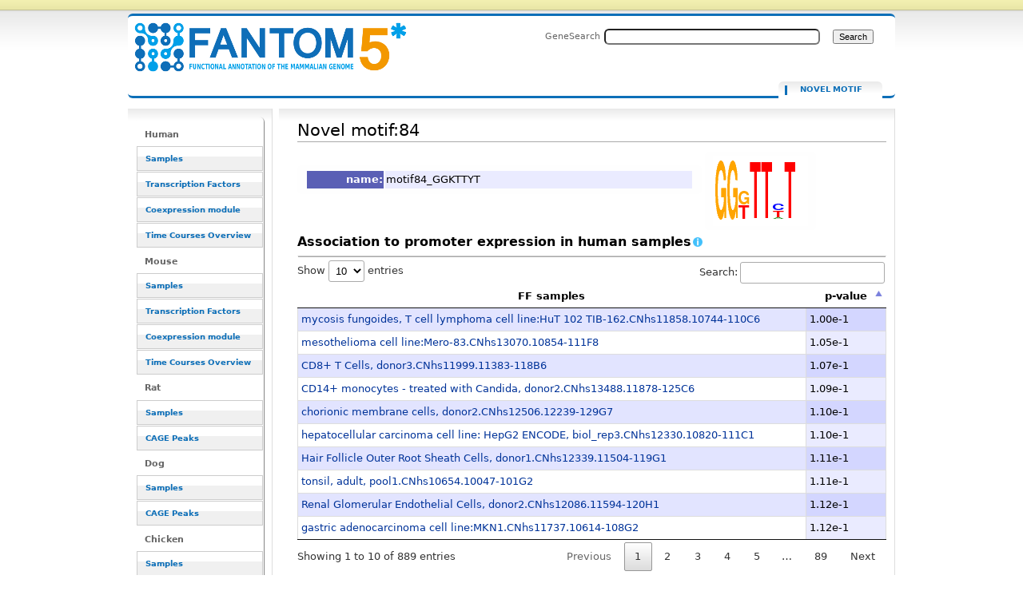

--- FILE ---
content_type: text/html; charset=UTF-8
request_url: https://fantom.gsc.riken.jp/5/sstar/Novel_motif:84
body_size: 71887
content:
<!DOCTYPE html>
<html class="client-nojs" lang="en" dir="ltr">
<head>
<meta charset="UTF-8">
<title>Novel motif:84 - resource_browser</title>
<script>document.documentElement.className="client-js";RLCONF={"wgBreakFrames":false,"wgSeparatorTransformTable":["",""],"wgDigitTransformTable":["",""],"wgDefaultDateFormat":"dmy","wgMonthNames":["","January","February","March","April","May","June","July","August","September","October","November","December"],"wgRequestId":"f83b916fcd365d01fe4d15cf","wgCanonicalNamespace":"Novel_motif","wgCanonicalSpecialPageName":false,"wgNamespaceNumber":3020,"wgPageName":"Novel_motif:84","wgTitle":"84","wgCurRevisionId":2765920,"wgRevisionId":2765920,"wgArticleId":426288,"wgIsArticle":true,"wgIsRedirect":false,"wgAction":"view","wgUserName":null,"wgUserGroups":["*"],"wgCategories":["Novel motif","Motif"],"wgPageViewLanguage":"en","wgPageContentLanguage":"en","wgPageContentModel":"wikitext","wgRelevantPageName":"Novel_motif:84","wgRelevantArticleId":426288,"wgIsProbablyEditable":false,"wgRelevantPageIsProbablyEditable":false,"wgRestrictionEdit":[],"wgRestrictionMove":[],"wgPageFormsTargetName":null,"wgPageFormsAutocompleteValues":[],"wgPageFormsAutocompleteOnAllChars":false,"wgPageFormsFieldProperties":[],"wgPageFormsCargoFields":[],"wgPageFormsDependentFields":[],"wgPageFormsCalendarValues":[],"wgPageFormsCalendarParams":[],"wgPageFormsCalendarHTML":null,"wgPageFormsGridValues":[],"wgPageFormsGridParams":[],"wgPageFormsContLangYes":null,"wgPageFormsContLangNo":null,"wgPageFormsContLangMonths":[],"wgPageFormsHeightForMinimizingInstances":800,"wgPageFormsDelayReload":false,"wgPageFormsShowOnSelect":[],"wgPageFormsScriptPath":"/5/sstar/extensions/PageForms","edgValues":null,"wgPageFormsEDSettings":null,"wgAmericanDates":false,"srfFilteredConfig":null};
RLSTATE={"site.styles":"ready","user.styles":"ready","user":"ready","user.options":"loading","ext.smw.styles":"ready","ext.smw.tooltip.styles":"ready","skins.cavendish":"ready","skins.cavendish.blue":"ready","ext.srf.styles":"ready"};RLPAGEMODULES=["ext.smw.tooltip","ext.smw.styles","smw.entityexaminer","site","mediawiki.page.ready","ext.smw.purge"];</script>
<script>(RLQ=window.RLQ||[]).push(function(){mw.loader.impl(function(){return["user.options@12s5i",function($,jQuery,require,module){mw.user.tokens.set({"patrolToken":"+\\","watchToken":"+\\","csrfToken":"+\\"});
}];});});</script>
<link rel="stylesheet" href="/5/sstar/load.php?lang=en&amp;modules=ext.smw.styles%7Cext.smw.tooltip.styles%7Cext.srf.styles%7Cskins.cavendish%7Cskins.cavendish.blue&amp;only=styles&amp;skin=cavendish">
<script async="" src="/5/sstar/load.php?lang=en&amp;modules=startup&amp;only=scripts&amp;raw=1&amp;skin=cavendish"></script>
<style>#mw-indicator-mw-helplink {display:none;}</style>
<meta name="ResourceLoaderDynamicStyles" content="">
<link rel="stylesheet" href="/5/sstar/load.php?lang=en&amp;modules=site.styles&amp;only=styles&amp;skin=cavendish">
<meta name="generator" content="MediaWiki 1.43.1">
<meta name="robots" content="max-image-preview:standard">
<meta name="format-detection" content="telephone=no">
<meta name="viewport" content="width=1120">
<link rel="alternate" type="application/rdf+xml" title="Novel motif:84" href="/resource_browser/index.php?title=Special:ExportRDF/Novel_motif:84&amp;xmlmime=rdf">
<link rel="search" type="application/opensearchdescription+xml" href="/5/sstar/rest.php/v1/search" title="FANTOM5_SSTAR (en)">
<link rel="EditURI" type="application/rsd+xml" href="http://f5-webapp4.gsc.riken.jp/5/sstar/api.php?action=rsd">
<link rel="alternate" type="application/atom+xml" title="FANTOM5_SSTAR Atom feed" href="/resource_browser/index.php?title=Special:RecentChanges&amp;feed=atom">
</head>
<body class="mediawiki ltr sitedir-ltr mw-hide-empty-elt ns-3020 ns-subject page-Novel_motif_84 rootpage-Novel_motif_84 skin-cavendish action-view"><div id="internal"></div>
<div  id="globalWrapper" class="view cavendish-qr-code-mode-all">
	<div id="p-personal" class="portlet">
		<h5>Personal tools</h5>
		<div class="pBody">
			<ul>
						</ul>
		</div>
	</div>
	<div id="header">
		<a name="top" id="contentTop"></a>
		<h6>
				<a  class="mw-wiki-logo" style="width: 322px; height: 53px; margin-top: 10" href="/5/sstar/Main_Page" title="Main Page">Novel motif:84 - resource_browser</a></h6>
		<div id="p-cactions" class="portlet" role="navigation">
			<ul>
			<li id="ca-nstab-novel_motif" class="selected mw-list-item"><a href="/5/sstar/Novel_motif:84" title="View the subject page [c]" accesskey="c">Novel motif</a></li><li id="ca-talk" class="new mw-list-item"><a href="/resource_browser/index.php?title=Novel_motif_talk:84&amp;action=edit&amp;redlink=1" rel="discussion" class="new" title="Discussion about the content page (page does not exist) [t]" accesskey="t">Discussion</a></li><li id="ca-viewsource" class="mw-list-item"><a href="/resource_browser/index.php?title=Novel_motif:84&amp;action=edit" title="This page is protected.&#10;You can view its source [e]" accesskey="e">View source</a></li><li id="ca-history" class="mw-list-item"><a href="/resource_browser/index.php?title=Novel_motif:84&amp;action=history" title="Past revisions of this page [h]" accesskey="h">View history</a></li><li id="ca-purge" class="is-disabled mw-list-item"><a href="/resource_browser/index.php?title=Novel_motif:84&amp;action=purge">Refresh</a></li>			</ul>
		</div>
		<div role="search" class="portlet" id="p-search"><h3 id="p-search-label" lang="en" dir="ltr"><label for="searchInput">Search</label></h3><div class="pBody" id="searchBody"><form action="/5/sstar/RB_SearchResults" id="searchform"><label for="searchInput">GeneSearch</label><input type="search" name="sq" placeholder="" aria-label="Search FANTOM5_SSTAR" autocapitalize="sentences" title="Search FANTOM5_SSTAR [ctrl-option-f]" accesskey="f" id="searchInput" autocomplete="off">  <input class="searchButton" type="submit" name="fulltext" title="Search the pages for this text" id="mw-searchButton" value="Search"></form></div></div>	</div>
	<div id="mBody">
		<div id="side">
			<div id="nav">
				<div role="navigation" class="portlet generated-sidebar" id="p-Human" aria-labelledby="p-Human-label"><h3 id="p-Human-label" lang="en" dir="ltr">Human</h3><div class="pBody"><ul lang="en" dir="ltr"><li id="n-Samples" class="mw-list-item"><a href="/5/sstar/Browse_samples">Samples</a></li><li id="n-Transcription-Factors" class="mw-list-item"><a href="/5/sstar/Browse_Transcription_Factors_hg19">Transcription Factors</a></li><li id="n-Coexpression-module" class="mw-list-item"><a href="/5/sstar/Browse_coexpression_clusters">Coexpression module</a></li><li id="n-Time-Courses-Overview" class="mw-list-item"><a href="/5/sstar/Browse_Time_Courses_hg19">Time Courses Overview</a></li></ul></div></div><div role="navigation" class="portlet generated-sidebar" id="p-Mouse" aria-labelledby="p-Mouse-label"><h3 id="p-Mouse-label" lang="en" dir="ltr">Mouse</h3><div class="pBody"><ul lang="en" dir="ltr"><li id="n-Samples" class="mw-list-item"><a href="/5/sstar/Browse_samples_mm9">Samples</a></li><li id="n-Transcription-Factors" class="mw-list-item"><a href="/5/sstar/Browse_Transcription_Factors_mm9">Transcription Factors</a></li><li id="n-Coexpression-module" class="mw-list-item"><a href="/5/sstar/Browse_MCL_coexpression_mouse">Coexpression module</a></li><li id="n-Time-Courses-Overview" class="mw-list-item"><a href="/5/sstar/Browse_Time_Courses_mm9">Time Courses Overview</a></li></ul></div></div><div role="navigation" class="portlet generated-sidebar" id="p-Rat" aria-labelledby="p-Rat-label"><h3 id="p-Rat-label" lang="en" dir="ltr">Rat</h3><div class="pBody"><ul lang="en" dir="ltr"><li id="n-Samples" class="mw-list-item"><a href="/5/sstar/Browse_samples_Rat">Samples</a></li><li id="n-CAGE-Peaks" class="mw-list-item"><a href="/5/sstar/Browse_Cage_Peaks_Rat">CAGE Peaks</a></li></ul></div></div><div role="navigation" class="portlet generated-sidebar" id="p-Dog" aria-labelledby="p-Dog-label"><h3 id="p-Dog-label" lang="en" dir="ltr">Dog</h3><div class="pBody"><ul lang="en" dir="ltr"><li id="n-Samples" class="mw-list-item"><a href="/5/sstar/Browse_samples_Dog">Samples</a></li><li id="n-CAGE-Peaks" class="mw-list-item"><a href="/5/sstar/Browse_Cage_Peaks_Dog">CAGE Peaks</a></li></ul></div></div><div role="navigation" class="portlet generated-sidebar" id="p-Chicken" aria-labelledby="p-Chicken-label"><h3 id="p-Chicken-label" lang="en" dir="ltr">Chicken</h3><div class="pBody"><ul lang="en" dir="ltr"><li id="n-Samples" class="mw-list-item"><a href="/5/sstar/Browse_samples_Chicken">Samples</a></li><li id="n-CAGE-Peaks" class="mw-list-item"><a href="/5/sstar/Browse_Cage_Peaks_Chicken">CAGE Peaks</a></li></ul></div></div><div role="navigation" class="portlet generated-sidebar" id="p-Macaque" aria-labelledby="p-Macaque-label"><h3 id="p-Macaque-label" lang="en" dir="ltr">Macaque</h3><div class="pBody"><ul lang="en" dir="ltr"><li id="n-Samples" class="mw-list-item"><a href="/5/sstar/Browse_samples_Macaque">Samples</a></li><li id="n-CAGE-Peaks" class="mw-list-item"><a href="/5/sstar/Browse_Cage_Peaks_Macaque">CAGE Peaks</a></li></ul></div></div><div role="navigation" class="portlet generated-sidebar" id="p-Cross_species" aria-labelledby="p-Cross_species-label"><h3 id="p-Cross_species-label" lang="en" dir="ltr">Cross species</h3><div class="pBody"><ul lang="en" dir="ltr"><li id="n-Cell-Type-(CL)" class="mw-list-item"><a href="/5/sstar/Cell_Ontology_terms_list">Cell Type (CL)</a></li><li id="n-Disease-(DOID)" class="mw-list-item"><a href="/5/sstar/Human_Disease_Ontology_terms_list">Disease (DOID)</a></li><li id="n-Anatomy-(UBERON)" class="mw-list-item"><a href="/5/sstar/Uber_Anatomy_Ontology_terms_list">Anatomy (UBERON)</a></li><li id="n-Novel-motifs" class="mw-list-item"><a href="/5/sstar/Browse_Novel_motifs">Novel motifs</a></li><li id="n-JASPAR-motifs" class="mw-list-item"><a href="/5/sstar/Browse_JASPAR_motifs">JASPAR motifs</a></li><li id="n-CAGEd-oPOSSUM" class="mw-list-item"><a href="/5/sstar/CAGEd_oPOSSUM">CAGEd oPOSSUM</a></li></ul></div></div><div role="navigation" class="portlet generated-sidebar" id="p-Other" aria-labelledby="p-Other-label"><h3 id="p-Other-label" lang="en" dir="ltr">Other</h3><div class="pBody"><ul lang="en" dir="ltr"><li id="n-Data-source" class="mw-list-item"><a href="/5/sstar/Data_source">Data source</a></li><li id="n-Protocols" class="mw-list-item"><a href="/5/sstar/Protocols">Protocols</a></li><li id="n-Utilities" class="mw-list-item"><a href="/5/sstar/Utilities">Utilities</a></li></ul></div></div><div role="navigation" class="portlet" id="p-tb" aria-labelledby="p-tb-label"><h3 id="p-tb-label" lang="en" dir="ltr">Tools</h3><div class="pBody"><ul lang="en" dir="ltr"><li id="t-whatlinkshere" class="mw-list-item"><a href="/5/sstar/Special:WhatLinksHere/Novel_motif:84" title="A list of all wiki pages that link here [j]" accesskey="j">What links here</a></li><li id="t-recentchangeslinked" class="mw-list-item"><a href="/5/sstar/Special:RecentChangesLinked/Novel_motif:84" rel="nofollow" title="Recent changes in pages linked from this page [k]" accesskey="k">Related changes</a></li><li id="t-specialpages" class="mw-list-item"><a href="/5/sstar/Special:SpecialPages" title="A list of all special pages [q]" accesskey="q">Special pages</a></li><li id="t-print" class="mw-list-item"><a href="javascript:print();" rel="alternate" title="Printable version of this page [p]" accesskey="p">Printable version</a></li><li id="t-permalink" class="mw-list-item"><a href="/resource_browser/index.php?title=Novel_motif:84&amp;oldid=2765920" title="Permanent link to this revision of this page">Permanent link</a></li><li id="t-info" class="mw-list-item"><a href="/resource_browser/index.php?title=Novel_motif:84&amp;action=info" title="More information about this page">Page information</a></li><li id="t-smwbrowselink" class="mw-list-item"><a href="/5/sstar/Special:Browse/:Novel-5Fmotif:84" rel="search">Browse properties</a></li></ul></div></div>			</div>
		</div>
	</div><!-- end of #mBody div -->
	<div id="column-content">
		<div id="content" class="mw-body">
			<a id="top"></a>
						<div class="mw-indicators">
<div id="mw-indicator-smw-entity-examiner" class="mw-indicator"><div class="smw-entity-examiner smw-indicator-vertical-bar-loader" data-subject="84#3020##" data-dir="ltr" data-uselang="" title="Running an examiner in the background"></div></div>
</div>
			<h1 id="firstHeading" class="firstHeading" lang="en"><span class="mw-page-title-namespace">Novel motif</span><span class="mw-page-title-separator">:</span><span class="mw-page-title-main">84</span></h1>
			<div id="bodyContent" class="mw-body-content">
				<h3 id="siteSub">From FANTOM5_SSTAR</h3>
				<div id="contentSub"><div id="mw-content-subtitle"></div></div>
												<div id="jump-to-nav" class="mw-jump">Jump to: <a href="#column-one">navigation</a>, <a href="#searchInput">search</a></div>
				<!-- start content -->
				<div id="mw-content-text" class="mw-body-content"><div class="mw-content-ltr mw-parser-output" lang="en" dir="ltr"><p><script type="text/javascript" src="/5/sstar/rb_js/jquery-1.7.1.min.js">
<div id="loader" class="hiddeable" style="display:none; position: fixed; top: 0; right: 0; width: 100%; height: 100%; z-index: 1; background: transparent;">
</div>
<script type="text/javascript">
//var image=sprites.gif optional
var cSpeed=10;
	var cWidth=55;
	var cHeight=55;
	var cTotalFrames=18;
	var cFrameWidth=55;
	var cImageSrc='/resource_browser/images/LoaderGifs/sprites.gif'; //default but optional with Template 
	
	var cImageTimeout=false;
	var cIndex=0;
	var cXpos=0;
	var cPreloaderTimeout=false;
	var SECONDS_BETWEEN_FRAMES=0;

	function startAnimation(){
		
		document.getElementById('loader').style.backgroundImage='url('+cImageSrc+')';
		document.getElementById('loader').style.width=cWidth+'px';
		document.getElementById('loader').style.height=cHeight+'px';
		
		//FPS = Math.round(100/(maxSpeed+2-speed));
		FPS = Math.round(100/cSpeed);
		SECONDS_BETWEEN_FRAMES = 1 / FPS;
		
		cPreloaderTimeout=setTimeout('continueAnimation()', SECONDS_BETWEEN_FRAMES/1000);
		
	}
	
	function continueAnimation(){
		
		cXpos += cFrameWidth;
		//increase the index so we know which frame of our animation we are currently on
		cIndex += 1;
		 
		//if our cIndex is higher than our total number of frames, we're at the end and should restart
		if (cIndex >= cTotalFrames) {
			cXpos =0;
			cIndex=0;
		}
		
		if(document.getElementById('loader'))
			document.getElementById('loader').style.backgroundPosition=(-cXpos)+'px 0';
		
		cPreloaderTimeout=setTimeout('continueAnimation()', SECONDS_BETWEEN_FRAMES*1000);
	}
	
	function stopAnimation(){//stops animation
		clearTimeout(cPreloaderTimeout);
		cPreloaderTimeout=false;
	}
	
	function imageLoader(s, fun)//Pre-loads the sprites image
	{
		clearTimeout(cImageTimeout);
		cImageTimeout=0;
		genImage = new Image();
		genImage.onload=function (){cImageTimeout=setTimeout(fun, 0)};
		genImage.onerror=new Function('alert(\'Could not load the image\')');
		genImage.src=s;
	}
	
	//The following code starts the animation
	new imageLoader(cImageSrc, 'startAnimation()');

$(document).ready(function() {

//var loading_image="sprites.gif";



$(document).on("click", "a", function() {
    //this == the link that was clicked
    var href = $(this).attr("href");
    if(href!=null){
    var url=String(href);
    if(String(href).indexOf("resource_browser")!=-1){
       if(String(href).length>2){
               toggle_visibility('loader');
    
       }else{
       }
    }else{
    }
}else{
}
});


function toggle_visibility(id) {
        var thelist = $('.hiddeable');
    	for (var i = 0; i < thelist.length; i++) {
    		thelist[i].style.display = 'none';
    	}
    	var e = $('#loader')[0];
    	if(e.style.display == 'block') {
    		e.style.display = 'none';
    	} else {
    		e.style.display = 'block';
    	}
    }
});
</script>

<style type="text/css" title="currentStyle">
		@import "/5/sstar/rb_js/html5button/datatables.css";
		@import "/5/sstar/rb_js/datatables/extras/TableTools/media/css/TableTools.css";

.content, .sidebar
{
 display: inline-block;
      border:0px solid #a1a1a1;
      padding:5px 10px; 
      border-radius:5px;
      background:#FEFEFE;
}
table.details td { width:40%; background-color: #EAEBFF;}
table.details th { width:10%; background-color: #5A5FB5; color: white;}
</style>
<script type="text/javascript" src="/5/sstar/rb_js/html5button/datatables.js"></script>
<script type="text/javascript" src="/5/sstar/rb_js/custom/convert.js"></script>



<script type="text/javascript">
$(document).ready(function() {

var h_sample = ['Adipocyte%20-%20breast%2c%20donor1.CNhs11051.11376-118A8','Adipocyte%20-%20breast%2c%20donor2.CNhs11969.11327-117E4','Adipocyte%20-%20omental%2c%20donor1.CNhs11054.11473-119C6','Adipocyte%20-%20omental%2c%20donor2.CNhs12067.11474-119C7','Adipocyte%20-%20omental%2c%20donor3.CNhs12068.11475-119C8','Adipocyte%20-%20perirenal%2c%20donor1.CNhs12069.11476-119C9','Adipocyte%20-%20subcutaneous%2c%20donor1.CNhs12494.11259-116F8','Adipocyte%20-%20subcutaneous%2c%20donor2.CNhs11371.11336-117F4','Adipocyte%20-%20subcutaneous%2c%20donor3.CNhs12017.11408-118E4','Alveolar%20Epithelial%20Cells%2c%20donor1.CNhs11325.11510-119G7','Alveolar%20Epithelial%20Cells%2c%20donor2.CNhs12084.11590-120G6','Amniotic%20Epithelial%20Cells%2c%20donor1.CNhs11341.11533-120A3','Amniotic%20Epithelial%20Cells%2c%20donor3.CNhs12125.11694-123A2','Anulus%20Pulposus%20Cell%2c%20donor1.CNhs10876.11248-116E6','Anulus%20Pulposus%20Cell%2c%20donor2.CNhs12064.11463-119B5','Aortic%20smooth%20muscle%20cell%20response%20to%20FGF2%2c%2000hr00min%2c%20biol_rep1%20%28LK1%29.CNhs13339.12642-134G5','Aortic%20smooth%20muscle%20cell%20response%20to%20FGF2%2c%2000hr00min%2c%20biol_rep2%20%28LK2%29.CNhs13358.12740-135I4','Aortic%20smooth%20muscle%20cell%20response%20to%20IL1b%2c%2000hr00min%2c%20biol_rep1%20%28LK31%29.CNhs13349.12652-134H6','Aortic%20smooth%20muscle%20cell%20response%20to%20IL1b%2c%2000hr00min%2c%20biol_rep2%20%28LK32%29.CNhs13369.12750-136A5','Astrocyte%20-%20cerebellum%2c%20donor1.CNhs11321.11500-119F6','Astrocyte%20-%20cerebellum%2c%20donor2.CNhs12081.11580-120F5','Astrocyte%20-%20cerebellum%2c%20donor3.CNhs12117.11661-122F5','Astrocyte%20-%20cerebral%20cortex%2c%20donor1.CNhs10864.11235-116D2','Astrocyte%20-%20cerebral%20cortex%2c%20donor2.CNhs11960.11316-117D2','Astrocyte%20-%20cerebral%20cortex%2c%20donor3.CNhs12005.11392-118C6','B%20lymphoblastoid%20cell%20line%3a%20GM12878%20ENCODE%2c%20biol_rep1.CNhs12331.10821-111C2','B%20lymphoblastoid%20cell%20line%3a%20GM12878%20ENCODE%2c%20biol_rep2.CNhs12332.10822-111C3','B%20lymphoblastoid%20cell%20line%3a%20GM12878%20ENCODE%2c%20biol_rep3.CNhs12333.10823-111C4','Basophils%2c%20donor1.CNhs12546.12241-129G9','Basophils%2c%20donor2.CNhs12563.12242-129H1','Basophils%2c%20donor3.CNhs12575.12243-129H2','Bronchial%20Epithelial%20Cell%2c%20donor4.CNhs12054.11453-119A4','Bronchial%20Epithelial%20Cell%2c%20donor5.CNhs12058.11457-119A8','Bronchial%20Epithelial%20Cell%2c%20donor6.CNhs12062.11461-119B3','Burkitt%27s%20lymphoma%20cell%20line%3aDAUDI.CNhs10739.10422-106C8','Burkitt%27s%20lymphoma%20cell%20line%3aRAJI.CNhs11268.10476-106I8','CD133%2b%20stem%20cells%20-%20adult%20bone%20marrow%20derived%2c%20pool1.CNhs12552.12224-129F1','CD14%2b%20Monocytes%2c%20donor1.CNhs10852.11224-116B9','CD14%2b%20Monocytes%2c%20donor2.CNhs11954.11305-117B9','CD14%2b%20Monocytes%2c%20donor3.CNhs11997.11381-118B4','CD14%2b%20monocyte%20derived%20endothelial%20progenitor%20cells%2c%20donor1.CNhs10858.11229-116C5','CD14%2b%20monocyte%20derived%20endothelial%20progenitor%20cells%2c%20donor2.CNhs11897.11310-117C5','CD14%2b%20monocyte%20derived%20endothelial%20progenitor%20cells%2c%20donor3.CNhs11904.11386-118B9','CD14%2b%20monocytes%20-%20mock%20treated%2c%20donor1.CNhs13468.11863-125A9','CD14%2b%20monocytes%20-%20mock%20treated%2c%20donor2.CNhs13484.11873-125C1','CD14%2b%20monocytes%20-%20mock%20treated%2c%20donor3.CNhs13491.11883-125D2','CD14%2b%20monocytes%20-%20treated%20with%20B-glucan%2c%20donor1.CNhs13474.11869-125B6','CD14%2b%20monocytes%20-%20treated%20with%20B-glucan%2c%20donor2.CNhs13489.11879-125C7','CD14%2b%20monocytes%20-%20treated%20with%20B-glucan%2c%20donor3.CNhs13495.11889-125D8','CD14%2b%20monocytes%20-%20treated%20with%20BCG%2c%20donor1.CNhs13465.11860-125A6','CD14%2b%20monocytes%20-%20treated%20with%20BCG%2c%20donor2.CNhs13475.11870-125B7','CD14%2b%20monocytes%20-%20treated%20with%20BCG%2c%20donor3.CNhs13543.11880-125C8','CD14%2b%20monocytes%20-%20treated%20with%20Candida%2c%20donor1.CNhs13473.11868-125B5','CD14%2b%20monocytes%20-%20treated%20with%20Candida%2c%20donor2.CNhs13488.11878-125C6','CD14%2b%20monocytes%20-%20treated%20with%20Candida%2c%20donor3.CNhs13494.11888-125D7','CD14%2b%20monocytes%20-%20treated%20with%20Cryptococcus%2c%20donor1.CNhs13472.11867-125B4','CD14%2b%20monocytes%20-%20treated%20with%20Cryptococcus%2c%20donor2.CNhs13487.11877-125C5','CD14%2b%20monocytes%20-%20treated%20with%20Cryptococcus%2c%20donor3.CNhs13546.11887-125D6','CD14%2b%20monocytes%20-%20treated%20with%20Group%20A%20streptococci%2c%20donor1.CNhs13469.11864-125B1','CD14%2b%20monocytes%20-%20treated%20with%20Group%20A%20streptococci%2c%20donor2.CNhs13532.11874-125C2','CD14%2b%20monocytes%20-%20treated%20with%20Group%20A%20streptococci%2c%20donor3.CNhs13492.11884-125D3','CD14%2b%20monocytes%20-%20treated%20with%20IFN%20%2b%20N-hexane%2c%20donor1.CNhs13466.11861-125A7','CD14%2b%20monocytes%20-%20treated%20with%20IFN%20%2b%20N-hexane%2c%20donor2.CNhs13476.11871-125B8','CD14%2b%20monocytes%20-%20treated%20with%20IFN%20%2b%20N-hexane%2c%20donor3.CNhs13490.11881-125C9','CD14%2b%20monocytes%20-%20treated%20with%20Salmonella%2c%20donor1.CNhs13471.11866-125B3','CD14%2b%20monocytes%20-%20treated%20with%20Salmonella%2c%20donor2.CNhs13485.11876-125C4','CD14%2b%20monocytes%20-%20treated%20with%20Salmonella%2c%20donor3.CNhs13493.11886-125D5','CD14%2b%20monocytes%20-%20treated%20with%20Trehalose%20dimycolate%20%28TDM%29%2c%20donor1.CNhs13467.11862-125A8','CD14%2b%20monocytes%20-%20treated%20with%20Trehalose%20dimycolate%20%28TDM%29%2c%20donor2.CNhs13483.11872-125B9','CD14%2b%20monocytes%20-%20treated%20with%20Trehalose%20dimycolate%20%28TDM%29%2c%20donor3.CNhs13544.11882-125D1','CD14%2b%20monocytes%20-%20treated%20with%20lipopolysaccharide%2c%20donor1.CNhs13470.11865-125B2','CD14%2b%20monocytes%20-%20treated%20with%20lipopolysaccharide%2c%20donor2.CNhs13533.11875-125C3','CD14%2b%20monocytes%20-%20treated%20with%20lipopolysaccharide%2c%20donor3.CNhs13545.11885-125D4','CD14%2bCD16%2b%20Monocytes%2c%20donor1.CNhs13541.11789-124B7','CD14%2bCD16%2b%20Monocytes%2c%20donor2.CNhs13208.11801-124D1','CD14%2bCD16%2b%20Monocytes%2c%20donor3.CNhs13549.11912-125G4','CD14%2bCD16-%20Monocytes%2c%20donor1.CNhs13224.11788-124B6','CD14%2bCD16-%20Monocytes%2c%20donor2.CNhs13216.11799-124C8','CD14%2bCD16-%20Monocytes%2c%20donor3.CNhs13540.11910-125G2','CD14-CD16%2b%20Monocytes%2c%20donor1.CNhs13229.11790-124B8','CD14-CD16%2b%20Monocytes%2c%20donor2.CNhs13207.11800-124C9','CD14-CD16%2b%20Monocytes%2c%20donor3.CNhs13548.11911-125G3','CD19%2b%20B%20Cells%20%28pluriselect%29%2c%20donor090309%2c%20donation1.CNhs12177.12189-129B2','CD19%2b%20B%20Cells%20%28pluriselect%29%2c%20donor090309%2c%20donation2.CNhs12179.12194-129B7','CD19%2b%20B%20Cells%20%28pluriselect%29%2c%20donor090309%2c%20donation3.CNhs12181.12199-129C3','CD19%2b%20B%20Cells%20%28pluriselect%29%2c%20donor090325%2c%20donation1.CNhs12531.12151-128F9','CD19%2b%20B%20Cells%20%28pluriselect%29%2c%20donor090325%2c%20donation2.CNhs12175.12174-128I5','CD19%2b%20B%20Cells%20%28pluriselect%29%2c%20donor090612%2c%20donation1.CNhs12183.12204-129C8','CD19%2b%20B%20Cells%20%28pluriselect%29%2c%20donor090612%2c%20donation2.CNhs12185.12209-129D4','CD19%2b%20B%20Cells%20%28pluriselect%29%2c%20donor090612%2c%20donation3.CNhs12188.12214-129D9','CD19%2b%20B%20Cells%2c%20donor1.CNhs12343.11544-120B5','CD19%2b%20B%20Cells%2c%20donor2.CNhs12352.11624-122B4','CD19%2b%20B%20Cells%2c%20donor3.CNhs12354.11705-123B4','CD34%2b%20Progenitors%2c%20donor1.CNhs13227.11545-120B6','CD34%2b%20Progenitors%2c%20donor2.CNhs12205.11625-122B5','CD34%2b%20stem%20cells%20-%20adult%20bone%20marrow%20derived%2c%20donor1%2c%20tech_rep1.CNhs12588.12225-129F2','CD4%2b%20T%20Cells%2c%20donor1.CNhs10853.11225-116C1','CD4%2b%20T%20Cells%2c%20donor2.CNhs11955.11306-117C1','CD4%2b%20T%20Cells%2c%20donor3.CNhs11998.11382-118B5','CD4%2bCD25%2bCD45RA%2b%20naive%20regulatory%20T%20cells%20expanded%2c%20donor1.CNhs13203.11793-124C2','CD4%2bCD25%2bCD45RA%2b%20naive%20regulatory%20T%20cells%2c%20donor1.CNhs13238.11780-124A7','CD4%2bCD25%2bCD45RA%2b%20naive%20regulatory%20T%20cells%2c%20donor2.CNhs13235.11796-124C5','CD4%2bCD25%2bCD45RA%2b%20naive%20regulatory%20T%20cells%2c%20donor3.CNhs13513.11907-125F8','CD4%2bCD25%2bCD45RA-%20memory%20regulatory%20T%20cells%20expanded%2c%20donor1.CNhs13204.11794-124C3','CD4%2bCD25%2bCD45RA-%20memory%20regulatory%20T%20cells%2c%20donor1.CNhs13195.11782-124A9','CD4%2bCD25%2bCD45RA-%20memory%20regulatory%20T%20cells%2c%20donor2.CNhs13206.11797-124C6','CD4%2bCD25%2bCD45RA-%20memory%20regulatory%20T%20cells%2c%20donor3.CNhs13538.11908-125F9','CD4%2bCD25%2bCD45RA-%20memory%20regulatory%20T%20cells%20expanded%2c%20donor2.CNhs13811.11916-125G8','CD4%2bCD25%2bCD45RA-%20memory%20regulatory%20T%20cells%20expanded%2c%20donor3.CNhs13812.11920-125H3','CD4%2bCD25-CD45RA%2b%20naive%20conventional%20T%20cells%20expanded%2c%20donor2.CNhs13813.11913-125G5','CD4%2bCD25-CD45RA%2b%20naive%20conventional%20T%20cells%20expanded%2c%20donor3.CNhs13814.11917-125G9','CD4%2bCD25-CD45RA%2b%20naive%20conventional%20T%20cells%20expanded%2c%20donor1.CNhs13202.11791-124B9','CD4%2bCD25-CD45RA%2b%20naive%20conventional%20T%20cells%2c%20donor1.CNhs13223.11784-124B2','CD4%2bCD25-CD45RA%2b%20naive%20conventional%20T%20cells%2c%20donor2.CNhs13205.11795-124C4','CD4%2bCD25-CD45RA%2b%20naive%20conventional%20T%20cells%2c%20donor3.CNhs13512.11906-125F7','CD4%2bCD25-CD45RA-%20memory%20conventional%20T%20cells%20expanded%2c%20donor1.CNhs13215.11792-124C1','CD4%2bCD25-CD45RA-%20memory%20conventional%20T%20cells%2c%20donor1.CNhs13239.11786-124B4','CD4%2bCD25-CD45RA-%20memory%20conventional%20T%20cells%2c%20donor2.CNhs13237.11798-124C7','CD4%2bCD25-CD45RA-%20memory%20conventional%20T%20cells%2c%20donor3.CNhs13539.11909-125G1','CD8%2b%20T%20Cells%20%28pluriselect%29%2c%20donor090309%2c%20donation1.CNhs12176.12186-129A8','CD8%2b%20T%20Cells%20%28pluriselect%29%2c%20donor090309%2c%20donation2.CNhs12178.12191-129B4','CD8%2b%20T%20Cells%20%28pluriselect%29%2c%20donor090309%2c%20donation3.CNhs12180.12196-129B9','CD8%2b%20T%20Cells%20%28pluriselect%29%2c%20donor090325%2c%20donation1.CNhs12201.12148-128F6','CD8%2b%20T%20Cells%20%28pluriselect%29%2c%20donor090325%2c%20donation2.CNhs12199.12171-128I2','CD8%2b%20T%20Cells%20%28pluriselect%29%2c%20donor090612%2c%20donation1.CNhs12182.12201-129C5','CD8%2b%20T%20Cells%20%28pluriselect%29%2c%20donor090612%2c%20donation2.CNhs12184.12206-129D1','CD8%2b%20T%20Cells%20%28pluriselect%29%2c%20donor090612%2c%20donation3.CNhs12187.12211-129D6','CD8%2b%20T%20Cells%2c%20donor1.CNhs10854.11226-116C2','CD8%2b%20T%20Cells%2c%20donor2.CNhs11956.11307-117C2','CD8%2b%20T%20Cells%2c%20donor3.CNhs11999.11383-118B6','Cardiac%20Myocyte%2c%20donor1.CNhs12341.11525-119I4','Cardiac%20Myocyte%2c%20donor2.CNhs12350.11605-120I3','Cardiac%20Myocyte%2c%20donor3.CNhs12571.11686-122I3','Chondrocyte%20-%20de%20diff%2c%20donor1.CNhs11923.11261-116G1','Chondrocyte%20-%20de%20diff%2c%20donor2.CNhs11372.11338-117F6','Chondrocyte%20-%20de%20diff%2c%20donor3.CNhs12020.11410-118E6','Chondrocyte%20-%20re%20diff%2c%20donor2.CNhs11373.11339-117F7','Chondrocyte%20-%20re%20diff%2c%20donor3.CNhs12021.11411-118E7','Ciliary%20Epithelial%20Cells%2c%20donor1.CNhs10871.11242-116D9','Ciliary%20Epithelial%20Cells%2c%20donor2.CNhs11966.11323-117D9','Ciliary%20Epithelial%20Cells%2c%20donor3.CNhs12009.11399-118D4','Clontech%20Human%20Universal%20Reference%20Total%20RNA%2c%20pool1.CNhs10608.10000-101A1','Corneal%20Epithelial%20Cells%2c%20donor1.CNhs11336.11526-119I5','Corneal%20Epithelial%20Cells%2c%20donor3.CNhs12123.11687-122I4','Dendritic%20Cells%20-%20monocyte%20immature%20derived%2c%20donor1%2c%20tech_rep1.CNhs10855.11227-116C3','Dendritic%20Cells%20-%20monocyte%20immature%20derived%2c%20donor1%2c%20tech_rep2.CNhs11062.11227-116C3','Dendritic%20Cells%20-%20monocyte%20immature%20derived%2c%20donor3.CNhs12000.11384-118B7','Dendritic%20Cells%20-%20plasmacytoid%2c%20donor1.CNhs10857.11228-116C4','Dendritic%20Cells%20-%20plasmacytoid%2c%20donor2.CNhs12196.11309-117C4','Dendritic%20Cells%20-%20plasmacytoid%2c%20donor3.CNhs12200.11385-118B8','Endothelial%20Cells%20-%20Aortic%2c%20donor0.CNhs10837.11207-116A1','Endothelial%20Cells%20-%20Aortic%2c%20donor1.CNhs12495.11263-116G3','Endothelial%20Cells%20-%20Aortic%2c%20donor2.CNhs11375.11340-117F8','Endothelial%20Cells%20-%20Aortic%2c%20donor3.CNhs12022.11412-118E8','Endothelial%20Cells%20-%20Artery%2c%20donor1.CNhs12496.11264-116G4','Endothelial%20Cells%20-%20Artery%2c%20donor2.CNhs11977.11341-117F9','Endothelial%20Cells%20-%20Artery%2c%20donor3.CNhs12023.11413-118E9','Endothelial%20Cells%20-%20Lymphatic%2c%20donor1.CNhs10865.11236-116D3','Endothelial%20Cells%20-%20Lymphatic%2c%20donor2.CNhs11901.11317-117D3','Endothelial%20Cells%20-%20Lymphatic%2c%20donor3.CNhs11906.11393-118C7','Endothelial%20Cells%20-%20Microvascular%2c%20donor1.CNhs11925.11265-116G5','Endothelial%20Cells%20-%20Microvascular%2c%20donor2.CNhs11376.11342-117G1','Endothelial%20Cells%20-%20Microvascular%2c%20donor3.CNhs12024.11414-118F1','Endothelial%20Cells%20-%20Thoracic%2c%20donor1.CNhs11926.11266-116G6','Endothelial%20Cells%20-%20Thoracic%2c%20donor2.CNhs11978.11343-117G2','Endothelial%20Cells%20-%20Umbilical%20vein%2c%20donor1.CNhs10872.11243-116E1','Endothelial%20Cells%20-%20Umbilical%20vein%2c%20donor2.CNhs11967.11324-117E1','Endothelial%20Cells%20-%20Umbilical%20vein%2c%20donor3.CNhs12010.11400-118D5','Endothelial%20Cells%20-%20Vein%2c%20donor1.CNhs12497.11267-116G7','Endothelial%20Cells%20-%20Vein%2c%20donor2.CNhs11377.11344-117G3','Endothelial%20Cells%20-%20Vein%2c%20donor3.CNhs12026.11416-118F3','Eosinophils%2c%20donor2.CNhs12548.12245-129H4','Eosinophils%2c%20donor3.CNhs12549.12246-129H5','Esophageal%20Epithelial%20Cells%2c%20donor1.CNhs11323.11507-119G4','Ewing%27s%20sarcoma%20cell%20line%3aHs%20863%2eT.CNhs11836.10705-109H3','Fibroblast%20-%20Aortic%20Adventitial%2c%20donor1.CNhs10874.11245-116E3','Fibroblast%20-%20Aortic%20Adventitial%2c%20donor2%20%28nuclear%20fraction%29.CNhs12581.14332-155F3','Fibroblast%20-%20Aortic%20Adventitial%2c%20donor3%20%28nuclear%20fraction%29.CNhs12400.14311-155C9','Fibroblast%20-%20Aortic%20Adventitial%2c%20donor3.CNhs12011.11401-118D6','Fibroblast%20-%20Cardiac%2c%20donor1.CNhs12498.11268-116G8','Fibroblast%20-%20Cardiac%2c%20donor2.CNhs11378.11345-117G4','Fibroblast%20-%20Cardiac%2c%20donor3.CNhs12027.11417-118F4','Fibroblast%20-%20Cardiac%2c%20donor4.CNhs11909.11452-119A3','Fibroblast%20-%20Cardiac%2c%20donor5.CNhs12057.11456-119A7','Fibroblast%20-%20Cardiac%2c%20donor6.CNhs12061.11460-119B2','Fibroblast%20-%20Choroid%20Plexus%2c%20donor1.CNhs11319.11492-119E7','Fibroblast%20-%20Choroid%20Plexus%2c%20donor2.CNhs12344.11572-120E6','Fibroblast%20-%20Conjunctival%2c%20donor1.CNhs11339.11531-120A1','Fibroblast%20-%20Dermal%2c%20donor1.CNhs12499.11269-116G9','Fibroblast%20-%20Dermal%2c%20donor2.CNhs11379.11346-117G5','Fibroblast%20-%20Dermal%2c%20donor3.CNhs12028.11418-118F5','Fibroblast%20-%20Dermal%2c%20donor4.CNhs12052.11450-119A1','Fibroblast%20-%20Dermal%2c%20donor5.CNhs12055.11454-119A5','Fibroblast%20-%20Dermal%2c%20donor6.CNhs12059.11458-119A9','Fibroblast%20-%20Gingival%2c%20donor1.CNhs10866.11237-116D4','Fibroblast%20-%20Gingival%2c%20donor2.CNhs11961.11318-117D4','Fibroblast%20-%20Gingival%2c%20donor3.CNhs12006.11394-118C8','Fibroblast%20-%20Gingival%2c%20donor4%20%28GFH2%29.CNhs10848.11222-116B7','Fibroblast%20-%20Gingival%2c%20donor5%20%28GFH3%29.CNhs11952.11303-117B7','Fibroblast%20-%20Lymphatic%2c%20donor1.CNhs11322.11506-119G3','Fibroblast%20-%20Lymphatic%2c%20donor3.CNhs12118.11667-122G2','Fibroblast%20-%20Periodontal%20Ligament%2c%20donor1.CNhs10867.11238-116D5','Fibroblast%20-%20Periodontal%20Ligament%2c%20donor2.CNhs11962.11319-117D5','Fibroblast%20-%20Periodontal%20Ligament%2c%20donor3.CNhs11907.11395-118C9','Fibroblast%20-%20Periodontal%20Ligament%2c%20donor4%20%28PL29%29.CNhs12493.11223-116B8','Fibroblast%20-%20Periodontal%20Ligament%2c%20donor5%20%28PL30%29.CNhs11953.11304-117B8','Fibroblast%20-%20Periodontal%20Ligament%2c%20donor6%20%28PLH3%29.CNhs11996.11380-118B3','Fibroblast%20-%20Pulmonary%20Artery%2c%20donor1.CNhs10878.11250-116E8','Fibroblast%20-%20skin%20dystrophia%20myotonica%2c%20donor1%20%28nuclear%20fraction%29.CNhs12405.14329-155E9','Fibroblast%20-%20skin%20dystrophia%20myotonica%2c%20donor1.CNhs11353.11556-120C8','Fibroblast%20-%20skin%20dystrophia%20myotonica%2c%20donor2.CNhs11354.11557-120C9','Fibroblast%20-%20skin%20dystrophia%20myotonica%2c%20donor3%20%28nuclear%20fraction%29.CNhs12399.14308-155C6','Fibroblast%20-%20skin%20dystrophia%20myotonica%2c%20donor3.CNhs11913.11560-120D3','Fibroblast%20-%20skin%20normal%2c%20donor1%20%28nuclear%20fraction%29.CNhs12403.14323-155E3','Fibroblast%20-%20skin%20normal%2c%20donor1.CNhs11351.11553-120C5','Fibroblast%20-%20skin%20normal%2c%20donor2%20%28nuclear%20fraction%29.CNhs12582.14302-155B9','Fibroblast%20-%20skin%20normal%2c%20donor2.CNhs11914.11561-120D4','Fibroblast%20-%20skin%20spinal%20muscular%20atrophy%2c%20donor1%20%28nuclear%20fraction%29.CNhs12404.14326-155E6','Fibroblast%20-%20skin%20spinal%20muscular%20atrophy%2c%20donor1.CNhs11074.11555-120C7','Fibroblast%20-%20skin%20spinal%20muscular%20atrophy%2c%20donor2.CNhs11911.11558-120D1','Fibroblast%20-%20skin%20spinal%20muscular%20atrophy%2c%20donor3%20%28nuclear%20fraction%29.CNhs12398.14305-155C3','Fibroblast%20-%20skin%20spinal%20muscular%20atrophy%2c%20donor3.CNhs11912.11559-120D2','Fibroblast%20-%20skin%20walker%20warburg%2c%20donor1.CNhs11352.11554-120C6','Gingival%20epithelial%20cells%2c%20donor1%20%28GEA11%29.CNhs11061.11221-116B6','Gingival%20epithelial%20cells%2c%20donor2%20%28GEA14%29.CNhs11896.11302-117B6','Gingival%20epithelial%20cells%2c%20donor3%20%28GEA15%29.CNhs11903.11379-118B2','H9%20%20Embryonic%20Stem%20cells%2c%20biol_rep2%20%28H9ES-2%29.CNhs12824.12724-135G6','H9%20%20Embryonic%20Stem%20cells%2c%20biol_rep3%20%28H9ES-3%29.CNhs12837.12822-136I5','H9%20Embryoid%20body%20cells%2c%20melanocytic%20induction%2c%20day00%2c%20biol_rep1%20%28H9EB-1%20d0%29.CNhs12822.12627-134E8','H9%20Embryoid%20body%20cells%2c%20melanocytic%20induction%2c%20day00%2c%20biol_rep2%20%28H9EB-2%20d0%29.CNhs12825.12725-135G7','H9%20Embryoid%20body%20cells%2c%20melanocytic%20induction%2c%20day00%2c%20biol_rep3%20%28H9EB-3%20d0%29.CNhs12908.12823-136I6','HES3-GFP%20Embryonic%20Stem%20cells%2c%20cardiomyocytic%20induction%2c%20day00%2c%20biol_rep3%20%28UH-3%29.CNhs13738.13366-143F9','Hair%20Follicle%20Dermal%20Papilla%20Cells%2c%20donor1.CNhs12501.11271-116H2','Hair%20Follicle%20Dermal%20Papilla%20Cells%2c%20donor2.CNhs11979.11348-117G7','Hair%20Follicle%20Dermal%20Papilla%20Cells%2c%20donor3.CNhs12030.11420-118F7','Hair%20Follicle%20Outer%20Root%20Sheath%20Cells%2c%20donor1.CNhs12339.11504-119G1','Hair%20Follicle%20Outer%20Root%20Sheath%20Cells%2c%20donor2.CNhs12347.11584-120F9','Hep-2%20cells%20mock%20treated%2c%20biol_rep1.CNhs13479.11898-125E8','Hep-2%20cells%20mock%20treated%2c%20biol_rep2.CNhs13500.11899-125E9','Hep-2%20cells%20mock%20treated%2c%20biol_rep3.CNhs13501.11900-125F1','Hep-2%20cells%20treated%20with%20Streptococci%20strain%205448%2c%20biol_rep1.CNhs13477.11890-125D9','Hep-2%20cells%20treated%20with%20Streptococci%20strain%205448%2c%20biol_rep2.CNhs13496.11891-125E1','Hep-2%20cells%20treated%20with%20Streptococci%20strain%205448%2c%20biol_rep3.CNhs13497.11892-125E2','Hep-2%20cells%20treated%20with%20Streptococci%20strain%20JRS4%2c%20biol_rep1.CNhs13478.11894-125E4','Hep-2%20cells%20treated%20with%20Streptococci%20strain%20JRS4%2c%20biol_rep2.CNhs13498.11895-125E5','Hep-2%20cells%20treated%20with%20Streptococci%20strain%20JRS4%2c%20biol_rep3.CNhs13499.11896-125E6','Hepatic%20Sinusoidal%20Endothelial%20Cells%2c%20donor1.CNhs12075.11521-119H9','Hepatic%20Sinusoidal%20Endothelial%20Cells%2c%20donor2.CNhs12092.11601-120H8','Hepatic%20Stellate%20Cells%20%28lipocyte%29%2c%20donor1.CNhs11335.11524-119I3','Hepatic%20Stellate%20Cells%20%28lipocyte%29%2c%20donor2.CNhs12093.11604-120I2','Hepatocyte%2c%20donor1.CNhs12340.11523-119I2','Hepatocyte%2c%20donor2.CNhs12349.11603-120I1','Hepatocyte%2c%20donor3.CNhs12626.11684-122I1','Hodgkin%27s%20lymphoma%20cell%20line%3aHD-Mar2.CNhs11715.10435-106E3','Intestinal%20epithelial%20cells%20%28polarized%29%2c%20donor1.CNhs10875.11246-116E4','Iris%20Pigment%20Epithelial%20Cells%2c%20donor1.CNhs12596.11530-119I9','Keratinocyte%20-%20epidermal%2c%20donor1.CNhs11064.11272-116H3','Keratinocyte%20-%20epidermal%2c%20donor2.CNhs11381.11349-117G8','Keratinocyte%20-%20epidermal%2c%20donor3.CNhs12031.11421-118F8','Keratinocyte%20-%20oral%2c%20donor1.CNhs10879.11251-116E9','Keratocytes%2c%20donor1.CNhs11337.11527-119I6','Keratocytes%2c%20donor2.CNhs12095.11607-120I5','Lens%20Epithelial%20Cells%2c%20donor1.CNhs12342.11529-119I8','Lens%20Epithelial%20Cells%2c%20donor2.CNhs12568.11609-120I7','Lens%20Epithelial%20Cells%2c%20donor3.CNhs12572.11690-122I7','Lymphatic%20Endothelial%20cells%20response%20to%20VEGFC%2c%2000hr00min%2c%20biol_rep1%20%28MM%20XIX%20-%201%29.CNhs11936.12260-130A1','Lymphatic%20Endothelial%20cells%20response%20to%20VEGFC%2c%2000hr00min%2c%20biol_rep2%20%28MM%20XIV%20-%201%29.CNhs13157.12382-131E6','Lymphatic%20Endothelial%20cells%20response%20to%20VEGFC%2c%2000hr00min%2c%20biol_rep3%20%28MM%20XXII%20-%201%20%29.CNhs13276.12504-133A2','MCF7%20breast%20cancer%20cell%20line%20response%20to%20EGF1%2c%2000hr00min%2c%20biol_rep2.CNhs12475.13097-140D1','MCF7%20breast%20cancer%20cell%20line%20response%20to%20EGF1%2c%2000hr00min%2c%20biol_rep3.CNhs12703.13163-141B4','Macrophage%20-%20monocyte%20derived%2c%20donor1.CNhs10861.11232-116C8','Macrophage%20-%20monocyte%20derived%2c%20donor2.CNhs11899.11313-117C8','Macrophage%20-%20monocyte%20derived%2c%20donor3.CNhs12003.11389-118C3','Mallassez-derived%20cells%2c%20donor1%20%28MZH3%29.CNhs12538.12142-128E9','Mallassez-derived%20cells%2c%20donor2.CNhs13550.11929-125I3','Mallassez-derived%20cells%2c%20donor3.CNhs13551.11930-125I4','Mammary%20Epithelial%20Cell%2c%20donor1.CNhs11077.11273-116H4','Mammary%20Epithelial%20Cell%2c%20donor2.CNhs11382.11350-117G9','Mammary%20Epithelial%20Cell%2c%20donor3.CNhs12032.11422-118F9','Mast%20cell%20-%20stimulated%2c%20donor1.CNhs11073.11487-119E2','Mast%20cell%2c%20donor1.CNhs12566.11563-120D6','Mast%20cell%2c%20donor2.CNhs12594.11565-120D8','Mast%20cell%2c%20donor3.CNhs12593.11566-120D9','Mast%20cell%2c%20donor4.CNhs12592.11567-120E1','Melanocyte%20-%20dark%2c%20donor3.CNhs12570.11663-122F7','Melanocyte%20-%20light%2c%20donor1.CNhs11303.11274-116H5','Melanocyte%20-%20light%2c%20donor2.CNhs11383.11351-117H1','Melanocyte%20-%20light%2c%20donor3.CNhs12033.11423-118G1','Melanocyte%2c%20donor1%20%28MC%2b1%29.CNhs12816.12641-134G4','Melanocyte%2c%20donor2%20%28MC%2b2%29.CNhs13156.12739-135I3','Melanocyte%2c%20donor3%20%28MC%2b3%29.CNhs13406.12837-137B2','Meningeal%20Cells%2c%20donor1.CNhs11320.11493-119E8','Meningeal%20Cells%2c%20donor2.CNhs12080.11573-120E7','Meningeal%20Cells%2c%20donor3.CNhs12731.11654-122E7','Mesenchymal%20Stem%20Cells%20-%20Wharton%27s%20Jelly%2c%20donor1.CNhs11057.11548-120B9','Mesenchymal%20Stem%20Cells%20-%20adipose%2c%20donor1.CNhs11345.11537-120A7','Mesenchymal%20Stem%20Cells%20-%20adipose%2c%20donor3.CNhs12922.11698-123A6','Mesenchymal%20Stem%20Cells%20-%20amniotic%20membrane%2c%20donor1.CNhs11349.11547-120B8','Mesenchymal%20Stem%20Cells%20-%20amniotic%20membrane%2c%20donor2.CNhs12104.11627-122B7','Mesenchymal%20Stem%20Cells%20-%20bone%20marrow%2c%20donor1.CNhs11344.11536-120A6','Mesenchymal%20Stem%20Cells%20-%20bone%20marrow%2c%20donor2.CNhs12100.11616-122A5','Mesenchymal%20Stem%20Cells%20-%20bone%20marrow%2c%20donor3.CNhs12126.11697-123A5','Mesenchymal%20Stem%20Cells%20-%20hepatic%2c%20donor2.CNhs12730.11618-122A7','Mesenchymal%20Stem%20Cells%20-%20umbilical%2c%20donor1.CNhs11347.11539-120A9','Mesenchymal%20Stem%20Cells%20-%20umbilical%2c%20donor3.CNhs12127.11700-123A8','Mesenchymal%20stem%20cells%20-%20adipose%2c%20donor0.CNhs10844.11217-116B2','Mesenchymal%20stem%20cells%20-%20hepatic%2c%20donor0.CNhs10845.11218-116B3','Mesenchymal%20stem%20cells%20-%20umbilical%2c%20donor0.CNhs12492.11214-116A8','Mesothelial%20Cells%2c%20donor1.CNhs10850.11247-116E5','Mesothelial%20Cells%2c%20donor2.CNhs12197.12156-128G5','Mesothelial%20Cells%2c%20donor3.CNhs12012.11402-118D7','Monocyte-derived%20macrophages%20response%20to%20udorn%20influenza%20infection%2c%2000hr00min%2c%20donor2%20%28150_120%3aUd_0h%29.CNhs13646.13317-143A5','Monocyte-derived%20macrophages%20response%20to%20udorn%20influenza%20infection%2c%2000hr00min%2c%20donor3%20%28536_119%3aUd_0h%29.CNhs13650.13323-143B2','Monocyte-derived%20macrophages%20response%20to%20udorn%20influenza%20infection%2c%2000hr00min%2c%20donor4%20%28227_121%3aUd_0h%29.CNhs13639.13311-142I8','Multipotent%20Cord%20Blood%20Unrestricted%20Somatic%20Stem%20Cells%2c%20donor1.CNhs11350.11549-120C1','Multipotent%20Cord%20Blood%20Unrestricted%20Somatic%20Stem%20Cells%2c%20donor2.CNhs12105.11629-122B9','Myoblast%20differentiation%20to%20myotubes%2c%20day00%2c%20control%20donor1.CNhs13847.13469-144I4','Myoblast%2c%20donor1.CNhs10870.11241-116D8','Myoblast%2c%20donor2.CNhs11965.11322-117D8','Myoblast%2c%20donor3.CNhs11908.11398-118D3','NK%20T%20cell%20leukemia%20cell%20line%3aKHYG-1.CNhs11867.10777-110G3','Natural%20Killer%20Cells%2c%20donor1.CNhs10859.11230-116C6','Natural%20Killer%20Cells%2c%20donor2.CNhs11957.11311-117C6','Natural%20Killer%20Cells%2c%20donor3.CNhs12001.11387-118C1','Neural%20stem%20cells%2c%20donor1.CNhs11063.11275-116H6','Neural%20stem%20cells%2c%20donor2.CNhs11384.11352-117H2','Neurons%2c%20donor1.CNhs12338.11494-119E9','Neurons%2c%20donor2.CNhs12726.11574-120E8','Neurons%2c%20donor3.CNhs13815.11655-122E8','Neutrophils%2c%20donor1.CNhs10862.11233-116C9','Neutrophils%2c%20donor2.CNhs11959.11314-117C9','Neutrophils%2c%20donor3.CNhs11905.11390-118C4','Nucleus%20Pulposus%20Cell%2c%20donor1.CNhs10881.11252-116F1','Nucleus%20Pulposus%20Cell%2c%20donor2.CNhs12019.11409-118E5','Nucleus%20Pulposus%20Cell%2c%20donor3.CNhs12063.11462-119B4','Olfactory%20epithelial%20cells%2c%20donor1.CNhs13816.11933-125I7','Olfactory%20epithelial%20cells%2c%20donor2.CNhs13817.11934-125I8','Olfactory%20epithelial%20cells%2c%20donor3.CNhs13818.11935-125I9','Olfactory%20epithelial%20cells%2c%20donor4.CNhs13819.11936-126A1','Osteoblast%20-%20differentiated%2c%20donor1.CNhs11311.11276-116H7','Osteoblast%20-%20differentiated%2c%20donor2.CNhs11980.11353-117H3','Osteoblast%20-%20differentiated%2c%20donor3.CNhs12035.11425-118G3','Osteoblast%2c%20donor2.CNhs11385.11354-117H4','Osteoblast%2c%20donor3.CNhs12036.11426-118G4','Pancreatic%20stromal%20cells%2c%20donor1.CNhs10877.11249-116E7','Pericytes%2c%20donor1.CNhs11317.11491-119E6','Pericytes%2c%20donor2.CNhs12079.11571-120E5','Peripheral%20Blood%20Mononuclear%20Cells%2c%20donor1.CNhs10860.11231-116C7','Peripheral%20Blood%20Mononuclear%20Cells%2c%20donor2.CNhs11958.11312-117C7','Peripheral%20Blood%20Mononuclear%20Cells%2c%20donor3.CNhs12002.11388-118C2','Placental%20Epithelial%20Cells%2c%20donor1.CNhs11079.11278-116H9','Placental%20Epithelial%20Cells%2c%20donor2.CNhs11386.11355-117H5','Placental%20Epithelial%20Cells%2c%20donor3.CNhs12037.11427-118G5','Preadipocyte%20-%20breast%2c%20donor1.CNhs11052.11467-119B9','Preadipocyte%20-%20breast%2c%20donor2%20%28nuclear%20fraction%29.CNhs12584.14320-155D9','Preadipocyte%20-%20breast%2c%20donor2.CNhs11971.11328-117E5','Preadipocyte%20-%20omental%2c%20donor1.CNhs11065.11468-119C1','Preadipocyte%20-%20omental%2c%20donor2.CNhs11902.11329-117E6','Preadipocyte%20-%20omental%2c%20donor3.CNhs12013.11403-118D8','Preadipocyte%20-%20perirenal%2c%20donor1.CNhs12065.11469-119C2','Preadipocyte%20-%20subcutaneous%2c%20donor2.CNhs11981.11356-117H6','Preadipocyte%20-%20subcutaneous%2c%20donor3.CNhs12038.11428-118G6','Preadipocyte%20-%20visceral%2c%20donor1.CNhs11082.11280-116I2','Preadipocyte%20-%20visceral%2c%20donor2.CNhs11982.11357-117H7','Preadipocyte%20-%20visceral%2c%20donor3.CNhs12039.11429-118G7','Prostate%20Epithelial%20Cells%20%28polarized%29%2c%20donor1.CNhs10882.11253-116F2','Prostate%20Epithelial%20Cells%2c%20donor2.CNhs11972.11331-117E8','Prostate%20Epithelial%20Cells%2c%20donor3.CNhs12014.11404-118D9','Prostate%20Stromal%20Cells%2c%20donor1.CNhs10883.11254-116F3','Prostate%20Stromal%20Cells%2c%20donor2.CNhs11973.11332-117E9','Prostate%20Stromal%20Cells%2c%20donor3.CNhs12015.11405-118E1','Renal%20Cortical%20Epithelial%20Cells%2c%20donor1.CNhs11331.11516-119H4','Renal%20Cortical%20Epithelial%20Cells%2c%20donor2.CNhs12728.11596-120H3','Renal%20Epithelial%20Cells%2c%20donor1.CNhs11332.11517-119H5','Renal%20Epithelial%20Cells%2c%20donor2.CNhs12088.11597-120H4','Renal%20Epithelial%20Cells%2c%20donor3.CNhs12732.11678-122H4','Renal%20Glomerular%20Endothelial%20Cells%2c%20donor1.CNhs12074.11514-119H2','Renal%20Glomerular%20Endothelial%20Cells%2c%20donor2.CNhs12086.11594-120H1','Renal%20Glomerular%20Endothelial%20Cells%2c%20donor3.CNhs12624.11675-122H1','Renal%20Glomerular%20Endothelial%20Cells%2c%20donor4.CNhs13080.11783-124B1','Renal%20Mesangial%20Cells%2c%20donor1.CNhs11333.11518-119H6','Renal%20Mesangial%20Cells%2c%20donor3.CNhs12121.11679-122H5','Renal%20Proximal%20Tubular%20Epithelial%20Cell%2c%20donor1.CNhs11330.11515-119H3','Renal%20Proximal%20Tubular%20Epithelial%20Cell%2c%20donor2.CNhs12087.11595-120H2','Renal%20Proximal%20Tubular%20Epithelial%20Cell%2c%20donor3.CNhs12120.11676-122H2','Reticulocytes%2c%20biol_%20rep1.CNhs13552.11931-125I5','Reticulocytes%2c%20biol_%20rep2.CNhs13553.11932-125I6','Retinal%20Pigment%20Epithelial%20Cells%2c%20donor0.CNhs10842.11215-116A9','Retinal%20Pigment%20Epithelial%20Cells%2c%20donor1.CNhs11338.11528-119I7','Retinal%20Pigment%20Epithelial%20Cells%2c%20donor3.CNhs12733.11689-122I6','SABiosciences%20XpressRef%20Human%20Universal%20Total%20RNA%2c%20pool1.CNhs10610.10002-101A5','Saos-2%20osteosarcoma%20treated%20with%20ascorbic%20acid%20and%20BGP%20to%20induce%20calcification%2c%2000hr00min%2c%20biol_rep2%20%28A2%20T0%29.CNhs12859.12760-136B6','Saos-2%20osteosarcoma%20treated%20with%20ascorbic%20acid%20and%20BGP%20to%20induce%20calcification%2c%2000hr00min%2c%20biol_rep3%20%28A3%20T0%29.CNhs12952.12858-137D5','Sebocyte%2c%20donor1.CNhs10847.11220-116B5','Sebocyte%2c%20donor2.CNhs11951.11301-117B5','Sertoli%20Cells%2c%20donor1.CNhs10851.11255-116F4','Skeletal%20Muscle%20Cells%2c%20donor1.CNhs11083.11281-116I3','Skeletal%20Muscle%20Cells%2c%20donor4.CNhs12053.11451-119A2','Skeletal%20Muscle%20Cells%2c%20donor5.CNhs12056.11455-119A6','Skeletal%20Muscle%20Cells%2c%20donor6.CNhs12060.11459-119B1','Skeletal%20Muscle%20Satellite%20Cells%2c%20donor1.CNhs10869.11240-116D7','Skeletal%20Muscle%20Satellite%20Cells%2c%20donor2.CNhs11964.11321-117D7','Skeletal%20Muscle%20Satellite%20Cells%2c%20donor3.CNhs12008.11397-118D2','Skeletal%20muscle%20cells%20differentiated%20into%20Myotubes%20-%20multinucleated%2c%20donor1.CNhs11084.11282-116I4','Small%20Airway%20Epithelial%20Cells%2c%20donor1.CNhs10884.11256-116F5','Small%20Airway%20Epithelial%20Cells%2c%20donor2.CNhs11975.11334-117F2','Small%20Airway%20Epithelial%20Cells%2c%20donor3%20%28nuclear%20fraction%29.CNhs12583.14317-155D6','Small%20Airway%20Epithelial%20Cells%2c%20donor3.CNhs12016.11406-118E2','Smooth%20Muscle%20Cells%20-%20Aortic%2c%20donor0%20%28cytoplasmic%20fraction%29.CNhs12401.14313-155D2','Smooth%20Muscle%20Cells%20-%20Aortic%2c%20donor0%20%28nuclear%20fraction%29.CNhs12402.14314-155D3','Smooth%20Muscle%20Cells%20-%20Aortic%2c%20donor0.CNhs10838.11210-116A4','Smooth%20Muscle%20Cells%20-%20Aortic%2c%20donor1.CNhs11085.11283-116I5','Smooth%20Muscle%20Cells%20-%20Aortic%2c%20donor2.CNhs11305.11360-117I1','Smooth%20Muscle%20Cells%20-%20Aortic%2c%20donor3.CNhs11309.11432-118H1','Smooth%20Muscle%20Cells%20-%20Brachiocephalic%2c%20donor1.CNhs11086.11284-116I6','Smooth%20Muscle%20Cells%20-%20Brachiocephalic%2c%20donor3.CNhs12043.11433-118H2','Smooth%20Muscle%20Cells%20-%20Brain%20Vascular%2c%20donor1.CNhs10863.11234-116D1','Smooth%20Muscle%20Cells%20-%20Brain%20Vascular%2c%20donor2.CNhs11900.11315-117D1','Smooth%20Muscle%20Cells%20-%20Brain%20Vascular%2c%20donor3.CNhs12004.11391-118C5','Smooth%20Muscle%20Cells%20-%20Bronchial%2c%20donor1.CNhs11328.11512-119G9','Smooth%20Muscle%20Cells%20-%20Bronchial%2c%20donor2.CNhs12348.11592-120G8','Smooth%20Muscle%20Cells%20-%20Carotid%2c%20donor1.CNhs11087.11285-116I7','Smooth%20Muscle%20Cells%20-%20Carotid%2c%20donor3.CNhs12044.11434-118H3','Smooth%20Muscle%20Cells%20-%20Colonic%2c%20donor1.CNhs10868.11239-116D6','Smooth%20Muscle%20Cells%20-%20Colonic%2c%20donor2.CNhs11963.11320-117D6','Smooth%20Muscle%20Cells%20-%20Colonic%2c%20donor3.CNhs12007.11396-118D1','Smooth%20Muscle%20Cells%20-%20Coronary%20Artery%2c%20donor1.CNhs11088.11286-116I8','Smooth%20Muscle%20Cells%20-%20Coronary%20Artery%2c%20donor2.CNhs11987.11363-117I4','Smooth%20Muscle%20Cells%20-%20Coronary%20Artery%2c%20donor3.CNhs12045.11435-118H4','Smooth%20Muscle%20Cells%20-%20Esophageal%2c%20donor1.CNhs11324.11508-119G5','Smooth%20Muscle%20Cells%20-%20Internal%20Thoracic%20Artery%2c%20donor2.CNhs11988.11364-117I5','Smooth%20Muscle%20Cells%20-%20Internal%20Thoracic%20Artery%2c%20donor3.CNhs12046.11436-118H5','Smooth%20Muscle%20Cells%20-%20Prostate%2c%20donor1.CNhs11920.11257-116F6','Smooth%20Muscle%20Cells%20-%20Prostate%2c%20donor2.CNhs11976.11335-117F3','Smooth%20Muscle%20Cells%20-%20Pulmonary%20Artery%2c%20donor2.CNhs11989.11365-117I6','Smooth%20Muscle%20Cells%20-%20Subclavian%20Artery%2c%20donor1.CNhs11090.11289-117A2','Smooth%20Muscle%20Cells%20-%20Subclavian%20Artery%2c%20donor2.CNhs11990.11366-117I7','Smooth%20Muscle%20Cells%20-%20Subclavian%20Artery%2c%20donor3.CNhs12048.11438-118H7','Smooth%20Muscle%20Cells%20-%20Tracheal%2c%20donor1.CNhs11329.11513-119H1','Smooth%20Muscle%20Cells%20-%20Tracheal%2c%20donor3.CNhs12894.11674-122G9','Smooth%20Muscle%20Cells%20-%20Umbilical%20Artery%2c%20donor1.CNhs11091.11290-117A3','Smooth%20Muscle%20Cells%20-%20Umbilical%20Artery%2c%20donor2.CNhs11991.11367-117I8','Smooth%20Muscle%20Cells%20-%20Umbilical%20Artery%2c%20donor3.CNhs12049.11439-118H8','Smooth%20Muscle%20Cells%20-%20Umbilical%20Vein%2c%20donor1.CNhs12597.11541-120B2','Smooth%20Muscle%20Cells%20-%20Umbilical%20Vein%2c%20donor2.CNhs12569.11621-122B1','Smooth%20Muscle%20Cells%20-%20Umbilical%20artery%2c%20donor0.CNhs10839.11212-116A6','Smooth%20Muscle%20Cells%20-%20Uterine%2c%20donor3.CNhs11927.11466-119B8','Synoviocyte%2c%20donor2.CNhs11992.11368-117I9','Synoviocyte%2c%20donor3.CNhs12050.11440-118H9','Trabecular%20Meshwork%20Cells%2c%20donor1.CNhs11340.11532-120A2','Trabecular%20Meshwork%20Cells%2c%20donor3.CNhs12124.11693-123A1','Tracheal%20Epithelial%20Cells%2c%20donor1.CNhs11092.11292-117A5','Tracheal%20Epithelial%20Cells%2c%20donor2.CNhs11993.11369-118A1','Tracheal%20Epithelial%20Cells%2c%20donor3.CNhs12051.11441-118I1','Universal%20RNA%20-%20Human%20Normal%20Tissues%20Biochain%2c%20pool1.CNhs10612.10007-101B4','Urothelial%20Cells%2c%20donor1.CNhs11334.11520-119H8','Urothelial%20Cells%2c%20donor2.CNhs12091.11600-120H7','Urothelial%20Cells%2c%20donor3.CNhs12122.11681-122H7','Urothelial%20cells%2c%20donor0.CNhs10843.11216-116B1','Whole%20blood%20%28ribopure%29%2c%20donor090309%2c%20donation1.CNhs11675.12179-129A1','Whole%20blood%20%28ribopure%29%2c%20donor090309%2c%20donation2.CNhs11671.12180-129A2','Whole%20blood%20%28ribopure%29%2c%20donor090309%2c%20donation3.CNhs11948.12181-129A3','Whole%20blood%20%28ribopure%29%2c%20donor090325%2c%20donation1.CNhs11075.12176-128I7','Whole%20blood%20%28ribopure%29%2c%20donor090325%2c%20donation2.CNhs11076.12177-128I8','Whole%20blood%20%28ribopure%29%2c%20donor090612%2c%20donation1.CNhs11672.12182-129A4','Whole%20blood%20%28ribopure%29%2c%20donor090612%2c%20donation2.CNhs11673.12183-129A5','Whole%20blood%20%28ribopure%29%2c%20donor090612%2c%20donation3.CNhs11949.12184-129A6','Wilms%27%20tumor%20cell%20line%3aG-401.CNhs11892.10809-111A8','Wilms%27%20tumor%20cell%20line%3aHFWT.CNhs11728.10597-108E3','acantholytic%20squamous%20carcinoma%20cell%20line%3aHCC1806.CNhs11844.10717-109I6','acute%20lymphoblastic%20leukemia%20%28B-ALL%29%20cell%20line%3aBALL-1.CNhs11251.10455-106G5','acute%20lymphoblastic%20leukemia%20%28B-ALL%29%20cell%20line%3aNALM-6.CNhs11282.10534-107G3','acute%20lymphoblastic%20leukemia%20%28T-ALL%29%20cell%20line%3aHPB-ALL.CNhs10746.10429-106D6','acute%20lymphoblastic%20leukemia%20%28T-ALL%29%20cell%20line%3aJurkat.CNhs11253.10464-106H5','acute%20myeloid%20leukemia%20%28FAB%20M0%29%20cell%20line%3aKG-1.CNhs13053.10827-111C8','acute%20myeloid%20leukemia%20%28FAB%20M0%29%20cell%20line%3aKasumi-3.CNhs13241.10789-110H6','acute%20myeloid%20leukemia%20%28FAB%20M1%29%20cell%20line%3aHYT-1.CNhs13054.10828-111C9','acute%20myeloid%20leukemia%20%28FAB%20M2%29%20cell%20line%3aKasumi-1.CNhs13502.10788-110H5','acute%20myeloid%20leukemia%20%28FAB%20M2%29%20cell%20line%3aKasumi-6.CNhs13052.10792-110H9','acute%20myeloid%20leukemia%20%28FAB%20M2%29%20cell%20line%3aNKM-1.CNhs11864.10765-110E9','acute%20myeloid%20leukemia%20%28FAB%20M3%29%20cell%20line%3aHL60.CNhs13055.10829-111D1','acute%20myeloid%20leukemia%20%28FAB%20M4%29%20cell%20line%3aFKH-1.CNhs13503.10830-111D2','acute%20myeloid%20leukemia%20%28FAB%20M4%29%20cell%20line%3aHNT-34.CNhs13504.10831-111D3','acute%20myeloid%20leukemia%20%28FAB%20M4eo%29%20cell%20line%3aEoL-1.CNhs13056.10832-111D4','acute%20myeloid%20leukemia%20%28FAB%20M4eo%29%20cell%20line%3aEoL-3.CNhs13057.10833-111D5','acute%20myeloid%20leukemia%20%28FAB%20M5%29%20cell%20line%3aNOMO-1.CNhs13050.10764-110E8','acute%20myeloid%20leukemia%20%28FAB%20M5%29%20cell%20line%3aP31%2fFUJ.CNhs13051.10770-110F5','acute%20myeloid%20leukemia%20%28FAB%20M5%29%20cell%20line%3aTHP-1%20%28fresh%29.CNhs10722.10399-106A3','acute%20myeloid%20leukemia%20%28FAB%20M5%29%20cell%20line%3aTHP-1%20%28revived%29.CNhs10723.10400-106A4','acute%20myeloid%20leukemia%20%28FAB%20M5%29%20cell%20line%3aTHP-1%20%28thawed%29.CNhs10724.10405-106A9','acute%20myeloid%20leukemia%20%28FAB%20M5%29%20cell%20line%3aU-937%20DE-4.CNhs13058.10834-111D6','acute%20myeloid%20leukemia%20%28FAB%20M6%29%20cell%20line%3aEEB.CNhs13059.10835-111D7','acute%20myeloid%20leukemia%20%28FAB%20M6%29%20cell%20line%3aF-36E.CNhs13060.10836-111D8','acute%20myeloid%20leukemia%20%28FAB%20M6%29%20cell%20line%3aF-36P.CNhs13505.10837-111D9','acute%20myeloid%20leukemia%20%28FAB%20M7%29%20cell%20line%3aM-MOK.CNhs13049.10699-109G6','acute%20myeloid%20leukemia%20%28FAB%20M7%29%20cell%20line%3aMKPL-1.CNhs11888.10802-111A1','adenocarcinoma%20cell%20line%3aIM95m.CNhs11882.10796-110I4','adipose%20tissue%2c%20adult%2c%20pool1.CNhs10615.10010-101C1','adrenal%20cortex%20adenocarcinoma%20cell%20line%3aSW-13.CNhs11893.10810-111A9','adult%20T-cell%20leukemia%20cell%20line%3aATN-1.CNhs10738.10421-106C7','alveolar%20cell%20carcinoma%20cell%20line%3aSW%201573.CNhs11838.10708-109H6','amniotic%20membrane%20cells%2c%20donor1.CNhs12502.12235-129G3','amniotic%20membrane%20cells%2c%20donor2.CNhs12503.12236-129G4','amniotic%20membrane%20cells%2c%20donor3.CNhs12379.12237-129G5','amygdala%20-%20adult%2c%20donor10196.CNhs13793.10167-103B5','amygdala%2c%20adult%2c%20donor10252.CNhs12311.10151-102I7','anaplastic%20carcinoma%20cell%20line%3a8305C.CNhs10745.10428-106D5','anaplastic%20large%20cell%20lymphoma%20cell%20line%3aKi-JK.CNhs11881.10795-110I3','anaplastic%20squamous%20cell%20carcinoma%20cell%20line%3aRPMI%202650.CNhs11889.10805-111A4','aorta%2c%20adult%2c%20pool1.CNhs11760.10052-101G7','appendix%2c%20adult.CNhs12842.10189-103D9','argyrophil%20small%20cell%20carcinoma%20cell%20line%3aTC-YIK.CNhs11725.10589-108D4','astrocytoma%20cell%20line%3aTM-31.CNhs10742.10425-106D2','b%20cell%20line%3aRPMI1788.CNhs10744.10427-106D4','basal%20cell%20carcinoma%20cell%20line%3aTE%20354%2eT.CNhs11932.10702-109G9','bile%20duct%20carcinoma%20cell%20line%3aHuCCT1.CNhs10750.10432-106D9','bile%20duct%20carcinoma%20cell%20line%3aTFK-1.CNhs11265.10496-107C1','biphenotypic%20B%20myelomonocytic%20leukemia%20cell%20line%3aMV-4-11.CNhs11845.10718-109I7','bladder%2c%20adult%2c%20pool1.CNhs10616.10011-101C2','blood%2c%20adult%2c%20pool1.CNhs11761.10053-101G8','bone%20marrow%20stromal%20cell%20line%3aStromaNKtert.CNhs11931.10686-109F2','brain%2c%20adult%2c%20donor1.CNhs11796.10084-102B3','brain%2c%20adult%2c%20pool1.CNhs10617.10012-101C3','brain%2c%20fetal%2c%20pool1.CNhs11797.10085-102B4','breast%20carcinoma%20cell%20line%3aMCF7.CNhs11943.10482-107A5','breast%20carcinoma%20cell%20line%3aMDA-MB-453.CNhs10736.10419-106C5','breast%2c%20adult%2c%20donor1.CNhs11792.10080-102A8','bronchial%20squamous%20cell%20carcinoma%20cell%20line%3aKNS-62.CNhs11862.10760-110E4','bronchioalveolar%20carcinoma%20cell%20line%3aNCI-H358.CNhs11840.10709-109H7','bronchogenic%20carcinoma%20cell%20line%3aChaGo-K-1.CNhs11841.10710-109H8','carcinoid%20cell%20line%3aNCI-H1770.CNhs11834.10703-109H1','carcinoid%20cell%20line%3aSK-PN-DW.CNhs11846.10719-109I8','carcinosarcoma%20cell%20line%3aJHUCS-1.CNhs11747.10642-109A3','caudate%20nucleus%20-%20adult%2c%20donor10196.CNhs13802.10177-103C6','caudate%20nucleus%2c%20adult%2c%20donor10252.CNhs12321.10164-103B2','cerebellum%20-%20adult%2c%20donor10196.CNhs13799.10173-103C2','cerebellum%2c%20adult%2c%20donor10252.CNhs12323.10166-103B4','cerebellum%2c%20adult%2c%20pool1.CNhs11795.10083-102B2','cerebral%20meninges%2c%20adult.CNhs12840.10188-103D8','cervical%20cancer%20cell%20line%3aD98-AH2.CNhs11288.10552-107I3','cervical%20cancer%20cell%20line%3aME-180.CNhs11289.10553-107I4','cervix%2c%20adult%2c%20pool1.CNhs10618.10013-101C4','cholangiocellular%20carcinoma%20cell%20line%3aHuH-28.CNhs11283.10536-107G5','choriocarcinoma%20%20cell%20line%3aT3M-3.CNhs11820.10618-108G6','choriocarcinoma%20cell%20line%3aBeWo.CNhs10740.10423-106C9','choriocarcinoma%20cell%20line%3aSCH.CNhs11875.10785-110H2','chorionic%20membrane%20cells%2c%20donor1.CNhs12504.12238-129G6','chorionic%20membrane%20cells%2c%20donor2.CNhs12506.12239-129G7','chorionic%20membrane%20cells%2c%20donor3.CNhs12380.12240-129G8','chronic%20lymphocytic%20leukemia%20%28T-CLL%29%20cell%20line%3aSKW-3.CNhs11714.10416-106C2','chronic%20myeloblastic%20leukemia%20%28CML%29%20cell%20line%3aKCL-22.CNhs11886.10801-110I9','chronic%20myelogenous%20leukemia%20%28CML%29%20cell%20line%3aMEG-A2.CNhs11865.10766-110F1','chronic%20myelogenous%20leukemia%20cell%20line%3aK562%20ENCODE%2c%20biol_rep1.CNhs12334.10824-111C5','chronic%20myelogenous%20leukemia%20cell%20line%3aK562%20ENCODE%2c%20biol_rep2.CNhs12335.10825-111C6','chronic%20myelogenous%20leukemia%20cell%20line%3aK562%20ENCODE%2c%20biol_rep3.CNhs12336.10826-111C7','chronic%20myelogenous%20leukemia%20cell%20line%3aK562.CNhs11250.10454-106G4','chronic%20myelogenous%20leukemia%20cell%20line%3aKU812.CNhs10727.10409-106B4','clear%20cell%20carcinoma%20cell%20line%3aJHOC-5.CNhs11745.10638-108I8','clear%20cell%20carcinoma%20cell%20line%3aTEN.CNhs11930.10636-108I6','colon%20carcinoma%20cell%20line%3aCACO-2.CNhs11280.10513-107D9','colon%20carcinoma%20cell%20line%3aCOLO-320.CNhs10737.10420-106C6','colon%2c%20adult%2c%20donor1.CNhs11794.10082-102B1','colon%2c%20adult%2c%20pool1.CNhs10619.10014-101C5','colon%2c%20fetal%2c%20donor1.CNhs11780.10070-101I7','cord%20blood%20derived%20cell%20line%3aCOBL-a%2024h%20infection%28-C%29.CNhs11049.10452-106G2','cord%20blood%20derived%20cell%20line%3aCOBL-a%2024h%20infection.CNhs11050.10453-106G3','cord%20blood%20derived%20cell%20line%3aCOBL-a%20untreated.CNhs11045.10449-106F8','corpus%20callosum%2c%20adult%2c%20pool1.CNhs10649.10042-101F6','diaphragm%2c%20fetal%2c%20donor1.CNhs11779.10069-101I6','diencephalon%2c%20adult.CNhs12610.10193-103E4','diffuse%20large%20B-cell%20lymphoma%20cell%20line%3aCTB-1.CNhs11741.10631-108I1','ductal%20cell%20carcinoma%20cell%20line%3aKLM-1.CNhs11100.10438-106E6','ductal%20cell%20carcinoma%20cell%20line%3aMIA%20Paca2.CNhs11259.10488-107B2','ductus%20deferens%2c%20adult.CNhs12846.10196-103E7','duodenum%2c%20fetal%2c%20donor1%2c%20tech_rep1.CNhs11781.10071-101I8','duodenum%2c%20fetal%2c%20donor1%2c%20tech_rep2.CNhs12997.10071-101I8','dura%20mater%2c%20adult%2c%20donor1.CNhs10648.10041-101F5','embryonic%20kidney%20cell%20line%3a%20HEK293%2fSLAM%20infection%2c%2024hr.CNhs11047.10451-106G1','embryonic%20kidney%20cell%20line%3a%20HEK293%2fSLAM%20untreated.CNhs11046.10450-106F9','embryonic%20pancreas%20cell%20line%3a1B2C6.CNhs11731.10604-108F1','embryonic%20pancreas%20cell%20line%3a1C3D3.CNhs11732.10605-108F2','embryonic%20pancreas%20cell%20line%3a1C3IKEI.CNhs11733.10606-108F3','embryonic%20pancreas%20cell%20line%3a2C6.CNhs11814.10603-108E9','endometrial%20carcinoma%20cell%20line%3aOMC-2.CNhs11266.10497-107C2','endometrial%20stromal%20sarcoma%20cell%20line%3aOMC-9.CNhs11249.10448-106F7','endometrioid%20adenocarcinoma%20cell%20line%3aJHUEM-1.CNhs11748.10643-109A4','epidermoid%20carcinoma%20%20cell%20line%3aA431.CNhs10743.10426-106D3','epidermoid%20carcinoma%20cell%20line%3aCa%20Ski.CNhs10748.10431-106D8','epididymis%2c%20adult.CNhs12847.10197-103E8','epithelioid%20sarcoma%20cell%20line%3aHS-ES-1.CNhs11247.10443-106F2','epitheloid%20carcinoma%20cell%20line%3a%20HelaS3%20ENCODE%2c%20biol_rep1.CNhs12325.10815-111B5','epitheloid%20carcinoma%20cell%20line%3a%20HelaS3%20ENCODE%2c%20biol_rep2.CNhs12326.10816-111B6','epitheloid%20carcinoma%20cell%20line%3a%20HelaS3%20ENCODE%2c%20biol_rep3.CNhs12327.10817-111B7','esophagus%2c%20adult%2c%20pool1.CNhs10620.10015-101C6','extraskeletal%20myxoid%20chondrosarcoma%20cell%20line%3aH-EMC-SS.CNhs10728.10410-106B5','eye%2c%20fetal%2c%20donor1.CNhs11762.10054-101G9','fibrosarcoma%20cell%20line%3aHT-1080.CNhs11860.10758-110E2','fibrous%20histiocytoma%20cell%20line%3aGCT%20TIB-223.CNhs11842.10711-109H9','frontal%20lobe%2c%20adult%2c%20pool1.CNhs10647.10040-101F4','gall%20bladder%20carcinoma%20cell%20line%3aTGBC14TKB.CNhs11256.10470-106I2','gall%20bladder%20carcinoma%20cell%20line%3aTGBC2TKB.CNhs10733.10415-106C1','gall%20bladder%2c%20adult.CNhs12848.10198-103E9','gastric%20adenocarcinoma%20cell%20line%3aMKN1.CNhs11737.10614-108G2','gastric%20adenocarcinoma%20cell%20line%3aMKN45.CNhs11819.10612-108F9','gastric%20cancer%20cell%20line%3aAZ521.CNhs11286.10549-107H9','gastrointestinal%20carcinoma%20cell%20line%3aECC12.CNhs11738.10615-108G3','giant%20cell%20carcinoma%20cell%20line%3aLU65.CNhs11274.10487-107B1','giant%20cell%20carcinoma%20cell%20line%3aLu99B.CNhs10751.10433-106E1','glassy%20cell%20carcinoma%20cell%20line%3aHOKUG.CNhs11824.10688-109F4','glioblastoma%20cell%20line%3aA172%2c%20tech_rep2.CNhs11248.10444-106F3','glioblastoma%20cell%20line%3aA172.CNhs11185.10444-106F3','glioblastoma%20cell%20line%3aT98G.CNhs11272.10485-107A8','glioma%20cell%20line%3aGI-1.CNhs10731.10413-106B8','globus%20pallidus%20-%20adult%2c%20donor10196.CNhs13801.10175-103C4','globus%20pallidus%2c%20adult%2c%20donor10252.CNhs12319.10161-103A8','granulocyte%20macrophage%20progenitor%2c%20donor1.CNhs12519.12131-128D7','granulosa%20cell%20tumor%20cell%20line%3aKGN.CNhs11740.10624-108H3','hairy%20cell%20leukemia%20cell%20line%3aMo.CNhs11843.10712-109I1','heart%20-%20mitral%20valve%2c%20adult.CNhs12855.10205-103F7','heart%20-%20pulmonic%20valve%2c%20adult.CNhs12856.10206-103F8','heart%20-%20tricuspid%20valve%2c%20adult.CNhs12857.10207-103F9','heart%2c%20adult%2c%20diseased%20post-infarction%2c%20donor1.CNhs11757.10050-101G5','heart%2c%20adult%2c%20diseased%2c%20donor1.CNhs11758.10051-101G6','heart%2c%20adult%2c%20pool1.CNhs10621.10016-101C7','heart%2c%20fetal%2c%20pool1.CNhs10653.10046-101G1','hepatic%20mesenchymal%20tumor%20cell%20line%3aLI90.CNhs11868.10778-110G4','hepatoblastoma%20cell%20line%3aHuH-6.CNhs11742.10633-108I3','hepatocellular%20carcinoma%20cell%20line%3a%20HepG2%20ENCODE%2c%20biol_rep1.CNhs12328.10818-111B8','hepatocellular%20carcinoma%20cell%20line%3a%20HepG2%20ENCODE%2c%20biol_rep2.CNhs12329.10819-111B9','hepatocellular%20carcinoma%20cell%20line%3a%20HepG2%20ENCODE%2c%20biol_rep3.CNhs12330.10820-111C1','hepatoma%20cell%20line%3aLi-7.CNhs11271.10484-107A7','hereditary%20spherocytic%20anemia%20cell%20line%3aWIL2-NS.CNhs11891.10808-111A7','hippocampus%20-%20adult%2c%20donor10196.CNhs13795.10169-103B7','hippocampus%2c%20adult%2c%20donor10252.CNhs12312.10153-102I9','iPS%20differentiation%20to%20neuron%2c%20control%20donor%20C11-CRL2429%2c%20day00%2c%20rep2.CNhs13822.13425-144D5','iPS%20differentiation%20to%20neuron%2c%20control%20donor%20C32-CRL1502%2c%20day00%2c%20rep1.CNhs13826.13433-144E4','iPS%20differentiation%20to%20neuron%2c%20control%20donor%20C32-CRL1502%2c%20day00%2c%20rep2.CNhs13839.13437-144E8','immature%20langerhans%20cells%2c%20donor1.CNhs13537.11904-125F5','immature%20langerhans%20cells%2c%20donor2.CNhs13480.11905-125F6','insula%2c%20adult%2c%20pool1.CNhs10646.10039-101F3','keratoacanthoma%20cell%20line%3aHKA-1.CNhs11880.10791-110H8','kidney%2c%20adult%2c%20pool1.CNhs10622.10017-101C8','kidney%2c%20fetal%2c%20pool1.CNhs10652.10045-101F9','large%20cell%20lung%20carcinoma%20cell%20line%3aIA-LM.CNhs11277.10509-107D5','large%20cell%20lung%20carcinoma%20cell%20line%3aNCI-H460.CNhs12806.10839-111E2','large%20cell%20non-keratinizing%20squamous%20carcinoma%20cell%20line%3aSKG-II-SF.CNhs11825.10692-109F8','left%20atrium%2c%20adult%2c%20donor1.CNhs11790.10079-102A7','left%20ventricle%2c%20adult%2c%20donor1.CNhs11789.10078-102A6','leiomyoblastoma%20%20cell%20line%3aG-402.CNhs11848.10721-110A1','leiomyoma%20cell%20line%3a10964C.CNhs11722.10569-108B2','leiomyoma%20cell%20line%3a15242A.CNhs11723.10570-108B3','leiomyoma%20cell%20line%3a15425.CNhs11724.10571-108B4','lens%20epithelial%20cell%20line%3aSRA%2001%2f04.CNhs11750.10647-109A8','leukemia%2c%20chronic%20megakaryoblastic%20%20cell%20line%3aMEG-01.CNhs11859.10752-110D5','liposarcoma%20%20cell%20line%3aKMLS-1.CNhs11870.10782-110G8','liposarcoma%20%20cell%20line%3aSW%20872.CNhs11851.10726-110A6','liver%2c%20adult%2c%20pool1.CNhs10624.10018-101C9','liver%2c%20fetal%2c%20pool1.CNhs11798.10086-102B5','locus%20coeruleus%20-%20adult%2c%20donor10196.CNhs13808.10182-103D2','locus%20coeruleus%2c%20adult%2c%20donor10252.CNhs12322.10165-103B3','lung%20adenocarcinoma%20cell%20line%3aA549.CNhs11275.10499-107C4','lung%20adenocarcinoma%20cell%20line%3aPC-14.CNhs10726.10408-106B3','lung%2c%20adult%2c%20pool1.CNhs10625.10019-101D1','lung%2c%20fetal%2c%20donor1.CNhs11680.10068-101I5','lung%2c%20right%20lower%20lobe%2c%20adult%2c%20donor1.CNhs11786.10075-102A3','lymph%20node%2c%20adult%2c%20donor1.CNhs11788.10077-102A5','lymphangiectasia%20cell%20line%3aDS-1.CNhs11852.10727-110A7','lymphoma%2c%20malignant%2c%20hairy%20B-cell%20cell%20line%3aMLMA.CNhs11935.10775-110G1','malignant%20trichilemmal%20cyst%20cell%20line%3aDJM-1.CNhs10730.10412-106B7','mature%20adipocyte%2c%20donor1.CNhs12558.12231-129F8','mature%20adipocyte%2c%20donor2.CNhs12559.12232-129F9','mature%20adipocyte%2c%20donor3.CNhs12560.12233-129G1','mature%20adipocyte%2c%20donor4.CNhs12562.12234-129G2','maxillary%20sinus%20tumor%20cell%20line%3aHSQ-89.CNhs10732.10414-106B9','medial%20frontal%20gyrus%20-%20adult%2c%20donor10196.CNhs13796.10170-103B8','medial%20temporal%20gyrus%20-%20adult%2c%20donor10196.CNhs13809.10183-103D3','medial%20temporal%20gyrus%2c%20adult%2c%20donor10252.CNhs12310.10150-102I6','medulla%20oblongata%20-%20adult%2c%20donor10196.CNhs13800.10174-103C3','medulla%20oblongata%2c%20adult%2c%20donor10252.CNhs12315.10155-103A2','medulla%20oblongata%2c%20adult%2c%20pool1.CNhs10645.10038-101F2','medulloblastoma%20%20cell%20line%3aD283%20Med.CNhs12805.10838-111E1','medulloblastoma%20%20cell%20line%3aONS-76.CNhs11861.10759-110E3','melanoma%20cell%20line%3aCOLO%20679.CNhs11281.10514-107E1','melanoma%20cell%20line%3aG-361.CNhs11254.10465-106H6','meningioma%20cell%20line%3aHKBMM.CNhs11945.10691-109F7','merkel%20cell%20carcinoma%20cell%20line%3aMKL-1.CNhs12838.10843-111E6','merkel%20cell%20carcinoma%20cell%20line%3aMS-1.CNhs12839.10844-111E7','mesenchymal%20precursor%20cell%20-%20adipose%2c%20donor1.CNhs12363.11747-123G1','mesenchymal%20precursor%20cell%20-%20adipose%2c%20donor2.CNhs12364.11748-123G2','mesenchymal%20precursor%20cell%20-%20adipose%2c%20donor3.CNhs12365.11749-123G3','mesenchymal%20precursor%20cell%20-%20bone%20marrow%2c%20donor1.CNhs12366.11750-123G4','mesenchymal%20precursor%20cell%20-%20bone%20marrow%2c%20donor2.CNhs12367.11751-123G5','mesenchymal%20precursor%20cell%20-%20bone%20marrow%2c%20donor3.CNhs13098.11840-124H4','mesenchymal%20precursor%20cell%20-%20cardiac%2c%20donor1.CNhs12368.11752-123G6','mesenchymal%20precursor%20cell%20-%20cardiac%2c%20donor2.CNhs12369.11753-123G7','mesenchymal%20precursor%20cell%20-%20cardiac%2c%20donor3.CNhs12370.11754-123G8','mesenchymal%20precursor%20cell%20-%20cardiac%2c%20donor4.CNhs12371.11755-123G9','mesenchymal%20precursor%20cell%20-%20ovarian%20cancer%20left%20ovary%2c%20donor1.CNhs12372.11756-123H1','mesenchymal%20precursor%20cell%20-%20ovarian%20cancer%20left%20ovary%2c%20donor2.CNhs13092.11833-124G6','mesenchymal%20precursor%20cell%20-%20ovarian%20cancer%20left%20ovary%2c%20donor3.CNhs12376.11760-123H5','mesenchymal%20precursor%20cell%20-%20ovarian%20cancer%20left%20ovary%2c%20donor4.CNhs13094.11836-124G9','mesenchymal%20precursor%20cell%20-%20ovarian%20cancer%20metastasis%2c%20donor1.CNhs12374.11758-123H3','mesenchymal%20precursor%20cell%20-%20ovarian%20cancer%20metastasis%2c%20donor2.CNhs13093.11835-124G8','mesenchymal%20precursor%20cell%20-%20ovarian%20cancer%20metastasis%2c%20donor3.CNhs12378.11762-123H7','mesenchymal%20precursor%20cell%20-%20ovarian%20cancer%20metastasis%2c%20donor4.CNhs13097.11838-124H2','mesenchymal%20precursor%20cell%20-%20ovarian%20cancer%20right%20ovary%2c%20donor1.CNhs12373.11757-123H2','mesenchymal%20precursor%20cell%20-%20ovarian%20cancer%20right%20ovary%2c%20donor2.CNhs12375.11759-123H4','mesenchymal%20precursor%20cell%20-%20ovarian%20cancer%20right%20ovary%2c%20donor3%20%28SOC-57-02%29.CNhs12377.11761-123H6','mesenchymal%20precursor%20cell%20-%20ovarian%20cancer%20right%20ovary%2c%20donor3%20%28SOC-57-02-G%29.CNhs13507.11842-124H6','mesenchymal%20precursor%20cell%20-%20ovarian%20cancer%20right%20ovary%2c%20donor4.CNhs13096.11837-124H1','mesenchymal%20stem%20cell%20line%3aHu5%2fE18.CNhs11718.10568-108B1','mesenchymal%20stem%20cells%20%28adipose%20derived%29%2c%20adipogenic%20induction%2c%2000hr00min%2c%20biol_rep2.CNhs13420.13230-141I8','mesenchymal%20stem%20cells%20%28adipose%20derived%29%2c%20adipogenic%20induction%2c%2000hr00min%2c%20biol_rep3.CNhs13421.13231-141I9','mesodermal%20tumor%20cell%20line%3aHIRS-BM.CNhs12191.10696-109G3','mesothelioma%20cell%20line%3aACC-MESO-1.CNhs11263.10493-107B7','mesothelioma%20cell%20line%3aACC-MESO-4.CNhs11264.10494-107B8','mesothelioma%20cell%20line%3aMero-25.CNhs13066.10850-111F4','mesothelioma%20cell%20line%3aMero-41.CNhs13067.10851-111F5','mesothelioma%20cell%20line%3aMero-48a.CNhs13068.10852-111F6','mesothelioma%20cell%20line%3aMero-82.CNhs13069.10853-111F7','mesothelioma%20cell%20line%3aMero-83.CNhs13070.10854-111F8','mesothelioma%20cell%20line%3aMero-84.CNhs13072.10855-111F9','mesothelioma%20cell%20line%3aMero-95.CNhs13073.10856-111G1','mesothelioma%20cell%20line%3aNCI-H2052.CNhs13063.10847-111F1','mesothelioma%20cell%20line%3aNCI-H226.CNhs13062.10846-111E9','mesothelioma%20cell%20line%3aNCI-H2452.CNhs13064.10848-111F2','mesothelioma%20cell%20line%3aNCI-H28.CNhs13061.10845-111E8','mesothelioma%20cell%20line%3aNo36.CNhs13074.10857-111G2','mesothelioma%20cell%20line%3aONE58.CNhs13075.10858-111G3','middle%20temporal%20gyrus%2c%20donor10252.CNhs12316.10156-103A3','migratory%20langerhans%20cells%2c%20donor1.CNhs13535.11901-125F2','migratory%20langerhans%20cells%2c%20donor2.CNhs13536.11902-125F3','migratory%20langerhans%20cells%2c%20donor3.CNhs13547.11903-125F4','mixed%20mullerian%20tumor%20cell%20line%3aHTMMT.CNhs11944.10689-109F5','mucinous%20adenocarcinoma%20cell%20line%3aJHOM-1.CNhs11752.10648-109A9','mucinous%20cystadenocarcinoma%20%20cell%20line%3aMCAS.CNhs11873.10784-110H1','mycosis%20fungoides%2c%20T%20cell%20lymphoma%20cell%20line%3aHuT%20102%20TIB-162.CNhs11858.10744-110C6','myelodysplastic%20syndrome%20cell%20line%3aSKM-1.CNhs11934.10772-110F7','myeloma%20cell%20line%3aPCM6.CNhs11258.10474-106I6','myxofibrosarcoma%20cell%20line%3aMFH-ino.CNhs11729.10600-108E6','myxofibrosarcoma%20cell%20line%3aNMFH-1.CNhs11821.10684-109E9','nasal%20epithelial%20cells%2c%20donor1%2c%20tech_rep1.CNhs12589.12226-129F3','nasal%20epithelial%20cells%2c%20donor2.CNhs12574.12227-129F4','neuroblastoma%20cell%20line%3aCHP-134.CNhs11276.10508-107D4','neuroblastoma%20cell%20line%3aNB-1.CNhs11284.10539-107G8','neuroblastoma%20cell%20line%3aNBsusSR.CNhs11818.10607-108F4','neuroblastoma%20cell%20line%3aNH-12.CNhs11811.10555-107I6','neuroectodermal%20tumor%20%20cell%20line%3aTASK1.CNhs11866.10774-110F9','neuroectodermal%20tumor%20cell%20line%3aFU-RPNT-1.CNhs11744.10637-108I7','neuroectodermal%20tumor%20cell%20line%3aFU-RPNT-2.CNhs11753.10663-109C6','neuroepithelioma%20cell%20line%3aSK-N-MC.CNhs11853.10728-110A8','neurofibroma%20cell%20line%3aHs%2053%2eT.CNhs11854.10729-110A9','non%20T%20non%20B%20acute%20lymphoblastic%20leukemia%20%28ALL%29%20cell%20line%3aP30%2fOHK.CNhs10747.10430-106D7','non-small%20cell%20lung%20cancer%20cell%20line%3aNCI-H1385.CNhs12193.10730-110B1','normal%20embryonic%20palatal%20mesenchymal%20cell%20line%3aHEPM.CNhs11894.10813-111B3','normal%20intestinal%20epithelial%20cell%20line%3aFHs%2074%20Int.CNhs11950.10812-111B2','nucleus%20accumbens%2c%20adult%2c%20pool1.CNhs10644.10037-101F1','occipital%20cortex%20-%20adult%2c%20donor10196.CNhs13798.10172-103C1','occipital%20cortex%2c%20adult%2c%20donor10252.CNhs12320.10163-103B1','occipital%20lobe%2c%20adult%2c%20donor1.CNhs11787.10076-102A4','occipital%20lobe%2c%20fetal%2c%20donor1.CNhs11784.10073-102A1','occipital%20pole%2c%20adult%2c%20pool1.CNhs10643.10036-101E9','olfactory%20region%2c%20adult.CNhs12611.10195-103E6','optic%20nerve%2c%20donor1.CNhs13449.10277-104E7','oral%20squamous%20cell%20carcinoma%20cell%20line%3aCa9-22.CNhs10752.10434-106E2','oral%20squamous%20cell%20carcinoma%20cell%20line%3aHO-1-u-1.CNhs11287.10550-107I1','oral%20squamous%20cell%20carcinoma%20cell%20line%3aHSC-3.CNhs11717.10545-107H5','oral%20squamous%20cell%20carcinoma%20cell%20line%3aSAS.CNhs11810.10544-107H4','osteoclastoma%20cell%20line%3aHs%20706%2eT.CNhs11835.10704-109H2','osteosarcoma%20cell%20line%3a143B%2fTK%5e%28-%29neo%5e%28R%29.CNhs11279.10510-107D6','osteosarcoma%20cell%20line%3aHS-Os-1.CNhs11290.10558-107I9','ovary%2c%20adult%2c%20pool1.CNhs10626.10020-101D2','pagetoid%20sarcoma%20cell%20line%3aHs%20925%2eT.CNhs11856.10732-110B3','pancreas%2c%20adult%2c%20donor1.CNhs11756.10049-101G4','pancreatic%20carcinoma%20cell%20line%3aNOR-P1.CNhs11832.10698-109G5','papillary%20adenocarcinoma%20cell%20line%3a8505C.CNhs11716.10437-106E5','papillotubular%20adenocarcinoma%20cell%20line%3aTGBC18TKB.CNhs10734.10417-106C3','paracentral%20gyrus%2c%20adult%2c%20pool1.CNhs10642.10035-101E8','parietal%20lobe%20-%20adult%2c%20donor10196.CNhs13797.10171-103B9','parietal%20lobe%2c%20adult%2c%20donor10252.CNhs12317.10157-103A4','parietal%20lobe%2c%20adult%2c%20pool1.CNhs10641.10034-101E7','parietal%20lobe%2c%20fetal%2c%20donor1.CNhs11782.10072-101I9','parotid%20gland%2c%20adult.CNhs12849.10199-103F1','penis%2c%20adult.CNhs12850.10200-103F2','peripheral%20neuroectodermal%20tumor%20cell%20line%3aKU-SN.CNhs11830.10697-109G4','pharyngeal%20carcinoma%20cell%20line%3aDetroit%20562.CNhs11849.10723-110A3','pineal%20gland%20-%20adult%2c%20donor10196.CNhs13804.10179-103C8','pineal%20gland%2c%20adult%2c%20donor10252.CNhs12228.10160-103A7','pituitary%20gland%20-%20adult%2c%20donor10196.CNhs13805.10180-103C9','pituitary%20gland%2c%20adult%2c%20donor10252.CNhs12229.10162-103A9','placenta%2c%20adult%2c%20pool1.CNhs10627.10021-101D3','plasma%20cell%20leukemia%20cell%20line%3aARH-77.CNhs12807.10840-111E3','pleomorphic%20hepatocellular%20carcinoma%20cell%20line%3aSNU-387.CNhs11933.10706-109H4','pons%2c%20adult%2c%20pool1.CNhs10640.10033-101E6','postcentral%20gyrus%2c%20adult%2c%20pool1.CNhs10638.10032-101E5','prostate%20cancer%20cell%20line%3aDU145.CNhs11260.10490-107B4','prostate%20cancer%20cell%20line%3aPC-3.CNhs11243.10439-106E7','prostate%2c%20adult%2c%20pool1.CNhs10628.10022-101D4','putamen%2c%20adult%2c%20donor10196.CNhs12324.10176-103C5','rectal%20cancer%20cell%20line%3aTT1TKB.CNhs11255.10469-106I1','rectum%2c%20fetal%2c%20donor1.CNhs11777.10067-101I4','renal%20cell%20carcinoma%20cell%20line%3aOS-RC-2.CNhs10729.10411-106B6','renal%20cell%20carcinoma%20cell%20line%3aTUHR10TKB.CNhs11257.10471-106I3','retina%2c%20adult%2c%20pool1.CNhs10636.10030-101E3','retinoblastoma%20cell%20line%3aY79.CNhs11267.10475-106I7','rhabdomyosarcoma%20cell%20line%3aKYM-1.CNhs11877.10787-110H4','rhabdomyosarcoma%20cell%20line%3aRMS-YM.CNhs11269.10477-106I9','sacrococcigeal%20teratoma%20cell%20line%3aHTST.CNhs11829.10695-109G2','salivary%20acinar%20cells%2c%20donor1.CNhs12810.11771-123I7','salivary%20acinar%20cells%2c%20donor2.CNhs12811.11772-123I8','salivary%20acinar%20cells%2c%20donor3.CNhs12812.11773-123I9','salivary%20gland%2c%20adult%2c%20pool1.CNhs11677.10093-102C3','schwannoma%20cell%20line%3aHS-PSS%2c%20tech_rep2.CNhs11245.10442-106F1','schwannoma%20cell%20line%3aHS-PSS.CNhs11183.10442-106F1','seminal%20vesicle%2c%20adult.CNhs12851.10201-103F3','serous%20adenocarcinoma%20cell%20line%3aJHOS-2.CNhs11746.10639-108I9','serous%20adenocarcinoma%20cell%20line%3aSK-OV-3-R%20after%20co-culture%20with%20SOC-57-02-G%2c%20biol_rep1.CNhs13508.11843-124H7','serous%20adenocarcinoma%20cell%20line%3aSK-OV-3-R%2c%20biol_rep1.CNhs13099.11841-124H5','serous%20cystadenocarcinoma%20cell%20line%3aHTOA.CNhs11827.10693-109F9','signet%20ring%20carcinoma%20cell%20line%3aKato%20III.CNhs10753.10436-106E4','signet%20ring%20carcinoma%20cell%20line%3aNUGC-4.CNhs11270.10483-107A6','skeletal%20muscle%20-%20soleus%20muscle%2c%20donor1.CNhs13454.10282-104F3','skeletal%20muscle%2c%20adult%2c%20pool1.CNhs10629.10023-101D5','skeletal%20muscle%2c%20fetal%2c%20donor1.CNhs11776.10066-101I3','skin%2c%20fetal%2c%20donor1.CNhs11774.10065-101I2','small%20cell%20cervical%20cancer%20cell%20line%3aHCSC-1.CNhs11885.10800-110I8','small%20cell%20gastrointestinal%20carcinoma%20cell%20line%3aECC10.CNhs11736.10610-108F7','small%20cell%20lung%20carcinoma%20cell%20line%3aDMS%20144.CNhs12808.10841-111E4','small%20cell%20lung%20carcinoma%20cell%20line%3aLK-2.CNhs11285.10541-107H1','small%20cell%20lung%20carcinoma%20cell%20line%3aNCI-H82.CNhs12809.10842-111E5','small%20cell%20lung%20carcinoma%20cell%20line%3aWA-hT.CNhs11812.10562-108A4','small%20intestine%2c%20adult%2c%20pool1.CNhs10630.10024-101D6','small%20intestine%2c%20fetal%2c%20donor1.CNhs11773.10064-101I1','small-cell%20gastrointestinal%20carcinoma%20cell%20line%3aECC4.CNhs11734.10609-108F6','smooth%20muscle%2c%20adult%2c%20pool1.CNhs11755.10048-101G3','somatostatinoma%20cell%20line%3aQGP-1.CNhs11869.10781-110G7','spinal%20cord%20-%20adult%2c%20donor10196.CNhs13807.10181-103D1','spinal%20cord%2c%20adult%2c%20donor10252.CNhs12227.10159-103A6','spinal%20cord%2c%20fetal%2c%20donor1.CNhs11764.10056-101H2','spindle%20cell%20sarcoma%20cell%20line%3aHs%20132%2eT.CNhs11857.10737-110B8','spleen%2c%20adult%2c%20pool1.CNhs10631.10025-101D7','spleen%2c%20fetal%2c%20pool1.CNhs10651.10044-101F8','splenic%20lymphoma%20with%20villous%20lymphocytes%20cell%20line%3aSLVL.CNhs10741.10424-106D1','squamous%20cell%20carcinoma%20cell%20line%3aEC-GI-10.CNhs11252.10463-106H4','squamous%20cell%20carcinoma%20cell%20line%3aT3M-5.CNhs11739.10616-108G4','squamous%20cell%20lung%20carcinoma%20cell%20line%3aEBC-1.CNhs11273.10486-107A9','stomach%2c%20fetal%2c%20donor1.CNhs11771.10062-101H8','submaxillary%20gland%2c%20adult.CNhs12852.10202-103F4','substantia%20nigra%2c%20adult%2c%20donor10252.CNhs12318.10158-103A5','synovial%20sarcoma%20cell%20line%3aHS-SY-II.CNhs11244.10441-106E9','temporal%20lobe%2c%20adult%2c%20pool1.CNhs10637.10031-101E4','temporal%20lobe%2c%20fetal%2c%20donor1%2c%20tech_rep1.CNhs11772.10063-101H9','temporal%20lobe%2c%20fetal%2c%20donor1%2c%20tech_rep2.CNhs12996.10063-101H9','tenocyte%2c%20donor1.CNhs12639.11763-123H8','tenocyte%2c%20donor2.CNhs12640.11765-123I1','tenocyte%2c%20donor3.CNhs12641.11768-123I4','teratocarcinoma%20%20cell%20line%3aPA-1.CNhs11890.10807-111A6','teratocarcinoma%20cell%20line%3aNCC-IT-A3.CNhs11878.10790-110H7','teratocarcinoma%20cell%20line%3aNCR-G1.CNhs11884.10798-110I6','testicular%20germ%20cell%20embryonal%20carcinoma%20cell%20line%3aITO-II.CNhs11876.10786-110H3','testicular%20germ%20cell%20embryonal%20carcinoma%20cell%20line%3aNEC14.CNhs12351.10591-108D6','testicular%20germ%20cell%20embryonal%20carcinoma%20cell%20line%3aNEC15.CNhs12362.10593-108D8','testicular%20germ%20cell%20embryonal%20carcinoma%20cell%20line%3aNEC8.CNhs11726.10590-108D5','testis%2c%20adult%2c%20pool1.CNhs10632.10026-101D8','testis%2c%20adult%2c%20pool2.CNhs12998.10096-102C6','thalamus%20-%20adult%2c%20donor10196.CNhs13794.10168-103B6','thalamus%2c%20adult%2c%20donor10252.CNhs12314.10154-103A1','throat%2c%20adult.CNhs12858.10209-103G2','throat%2c%20fetal%2c%20donor1.CNhs11770.10061-101H7','thymus%2c%20adult%2c%20pool1.CNhs10633.10027-101D9','thymus%2c%20fetal%2c%20pool1.CNhs10650.10043-101F7','thyroid%20carcinoma%20cell%20line%3aTCO-1.CNhs11872.10783-110G9','thyroid%2c%20adult%2c%20pool1.CNhs10634.10028-101E1','thyroid%2c%20fetal%2c%20donor1.CNhs11769.10060-101H6','tongue%2c%20adult.CNhs12853.10203-103F5','tongue%2c%20fetal%2c%20donor1.CNhs11768.10059-101H5','tonsil%2c%20adult%2c%20pool1.CNhs10654.10047-101G2','trachea%2c%20adult%2c%20pool1.CNhs10635.10029-101E2','trachea%2c%20fetal%2c%20donor1.CNhs11766.10058-101H4','transitional-cell%20carcinoma%20cell%20line%3a5637.CNhs10735.10418-106C4','transitional-cell%20carcinoma%20cell%20line%3aJMSU1.CNhs11261.10492-107B6','tridermal%20teratoma%20cell%20line%3aHGRT.CNhs11828.10694-109G1','tubular%20adenocarcinoma%20cell%20line%3aSUIT-2.CNhs11883.10797-110I5','umbilical%20cord%2c%20fetal%2c%20donor1.CNhs11765.10057-101H3','uterus%2c%20adult%2c%20pool1.CNhs11676.10100-102D1','uterus%2c%20fetal%2c%20donor1.CNhs11763.10055-101H1','vagina%2c%20adult.CNhs12854.10204-103F6','vein%2c%20adult.CNhs12844.10191-103E2','xeroderma%20pigentosum%20b%20cell%20line%3aXPL%2017.CNhs11813.10563-108A5'];
var h_pval = "11376-118A8_11051;0.0843151,11327-117E4_11969;0.176891,11473-119C6_11054;0.0986601,11474-119C7_12067;0.0689103,11475-119C8_12068;0.210411,11476-119C9_12069;0.16451,11259-116F8_12494;0.229708,11336-117F4_11371;0.414398,11408-118E4_12017;0.476212,11510-119G7_11325;0.640627,11590-120G6_12084;0.78558,11533-120A3_11341;0.518934,11694-123A2_12125;0.411235,11248-116E6_10876;0.559509,11463-119B5_12064;0.286232,12642-134G5_13339;0.998132,12740-135I4_13358;0.552472,12652-134H6_13349;0.938085,12750-136A5_13369;0.877858,11500-119F6_11321;0.564441,11580-120F5_12081;0.275385,11661-122F5_12117;0.560105,11235-116D2_10864;0.337868,11316-117D2_11960;0.437399,11392-118C6_12005;0.536897,10821-111C2_12331;0.208911,10822-111C3_12332;0.219717,10823-111C4_12333;0.217676,12241-129G9_12546;0.569271,12242-129H1_12563;0.498464,12243-129H2_12575;0.455021,11453-119A4_12054;0.731636,11457-119A8_12058;0.805972,11461-119B3_12062;0.899145,10422-106C8_10739;0.853474,10476-106I8_11268;0.445512,12224-129F1_12552;0.204705,11224-116B9_10852;0.0436297,11305-117B9_11954;0.0385405,11381-118B4_11997;0.0414971,11229-116C5_10858;0.439653,11310-117C5_11897;0.565738,11386-118B9_11904;0.785492,11863-125A9_13468;0.532278,11873-125C1_13484;0.6628,11883-125D2_13491;0.493498,11869-125B6_13474;0.232725,11879-125C7_13489;0.205145,11889-125D8_13495;0.218343,11860-125A6_13465;0.162618,11870-125B7_13475;0.226138,11880-125C8_13543;0.321438,11868-125B5_13473;0.0868377,11878-125C6_13488;0.10916,11888-125D7_13494;0.134415,11867-125B4_13472;0.422715,11877-125C5_13487;0.374076,11887-125D6_13546;0.400732,11864-125B1_13469;0.0904164,11874-125C2_13532;0.140213,11884-125D3_13492;0.116418,11861-125A7_13466;0.352529,11871-125B8_13476;0.420829,11881-125C9_13490;0.430355,11866-125B3_13471;0.0640253,11876-125C4_13485;0.0432493,11886-125D5_13493;0.0416273,11862-125A8_13467;0.245837,11872-125B9_13483;0.3635,11882-125D1_13544;0.420244,11865-125B2_13470;0.0181363,11875-125C3_13533;0.0784407,11885-125D4_13545;0.0836181,11789-124B7_13541;0.790949,11801-124D1_13208;0.5268,11912-125G4_13549;0.680259,11788-124B6_13224;0.689394,11799-124C8_13216;0.580521,11910-125G2_13540;0.998228,11790-124B8_13229;0.549636,11800-124C9_13207;0.786343,11911-125G3_13548;0.695603,12189-129B2_12177;0.512079,12194-129B7_12179;0.25673,12199-129C3_12181;0.436251,12151-128F9_12531;0.160333,12174-128I5_12175;0.341388,12204-129C8_12183;0.286315,12209-129D4_12185;0.328619,12214-129D9_12188;0.336122,11544-120B5_12343;0.0551956,11624-122B4_12352;0.0292067,11705-123B4_12354;0.0812376,11545-120B6_13227;0.32177,11625-122B5_12205;0.0657196,12225-129F2_12588;0.408874,11225-116C1_10853;0.189961,11306-117C1_11955;0.0637484,11382-118B5_11998;0.12249,11793-124C2_13203;0.255228,11780-124A7_13238;0.613365,11796-124C5_13235;0.554698,11907-125F8_13513;0.448507,11794-124C3_13204;0.264244,11782-124A9_13195;0.383408,11797-124C6_13206;0.461835,11908-125F9_13538;0.696113,11916-125G8_13811;0.0484425,11920-125H3_13812;0.0457031,11913-125G5_13813;0.0366496,11917-125G9_13814;0.0335948,11791-124B9_13202;0.278432,11784-124B2_13223;0.619354,11795-124C4_13205;0.618226,11906-125F7_13512;0.557463,11792-124C1_13215;0.19624,11786-124B4_13239;0.585329,11798-124C7_13237;0.650654,11909-125G1_13539;0.885241,12186-129A8_12176;0.345379,12191-129B4_12178;0.585306,12196-129B9_12180;0.562593,12148-128F6_12201;0.757662,12171-128I2_12199;0.661063,12201-129C5_12182;0.408244,12206-129D1_12184;0.395276,12211-129D6_12187;0.555524,11226-116C2_10854;0.204057,11307-117C2_11956;0.115451,11383-118B6_11999;0.106586,11525-119I4_12341;0.462658,11605-120I3_12350;0.719853,11686-122I3_12571;0.292664,11261-116G1_11923;0.33343,11338-117F6_11372;0.300569,11410-118E6_12020;0.606433,11339-117F7_11373;0.403864,11411-118E7_12021;0.892055,11242-116D9_10871;0.172616,11323-117D9_11966;0.269776,11399-118D4_12009;0.313141,10000-101A1_10608;0.547552,11526-119I5_11336;0.582037,11687-122I4_12123;0.522986,11227-116C3_10855;0.468099,11227-116C3_11062;0.580984,11384-118B7_12000;0.37834,11228-116C4_10857;0.0330494,11309-117C4_12196;0.269135,11385-118B8_12200;0.366695,11207-116A1_10837;0.891795,11263-116G3_12495;0.066335,11340-117F8_11375;0.242421,11412-118E8_12022;0.266157,11264-116G4_12496;0.464935,11341-117F9_11977;0.0973039,11413-118E9_12023;0.413834,11236-116D3_10865;0.63565,11317-117D3_11901;0.744981,11393-118C7_11906;0.205963,11265-116G5_11925;0.193974,11342-117G1_11376;0.114662,11414-118F1_12024;0.190916,11266-116G6_11926;0.307812,11343-117G2_11978;0.135398,11243-116E1_10872;0.728798,11324-117E1_11967;0.967695,11400-118D5_12010;0.976699,11267-116G7_12497;0.43038,11344-117G3_11377;0.135987,11416-118F3_12026;0.515539,12245-129H4_12548;0.439367,12246-129H5_12549;0.586507,11507-119G4_11323;0.523351,10705-109H3_11836;0.64296,11245-116E3_10874;0.418032,14332-155F3_12581;0.543113,14311-155C9_12400;0.557508,11401-118D6_12011;0.884746,11268-116G8_12498;0.58616,11345-117G4_11378;0.6721,11417-118F4_12027;0.304096,11452-119A3_11909;0.562573,11456-119A7_12057;0.730556,11460-119B2_12061;0.781873,11492-119E7_11319;0.248171,11572-120E6_12344;0.174545,11531-120A1_11339;0.301132,11269-116G9_12499;0.133724,11346-117G5_11379;0.0855734,11418-118F5_12028;0.424741,11450-119A1_12052;0.934325,11454-119A5_12055;0.966716,11458-119A9_12059;0.777962,11237-116D4_10866;0.343685,11318-117D4_11961;0.675738,11394-118C8_12006;0.959135,11222-116B7_10848;0.630942,11303-117B7_11952;0.97952,11506-119G3_11322;0.37969,11667-122G2_12118;0.7606,11238-116D5_10867;0.535518,11319-117D5_11962;0.937153,11395-118C9_11907;0.692728,11223-116B8_12493;0.688514,11304-117B8_11953;0.759886,11380-118B3_11996;0.907476,11250-116E8_10878;0.494526,14329-155E9_12405;0.225879,11556-120C8_11353;0.115365,11557-120C9_11354;0.279958,14308-155C6_12399;0.551979,11560-120D3_11913;0.380184,14323-155E3_12403;0.123975,11553-120C5_11351;0.207348,14302-155B9_12582;0.865267,11561-120D4_11914;0.274623,14326-155E6_12404;0.278992,11555-120C7_11074;0.422594,11558-120D1_11911;0.214114,14305-155C3_12398;0.361725,11559-120D2_11912;0.278411,11554-120C6_11352;0.494456,11221-116B6_11061;0.970915,11302-117B6_11896;0.973969,11379-118B2_11903;0.86392,12724-135G6_12824;0.960128,12822-136I5_12837;0.815841,12627-134E8_12822;0.851249,12725-135G7_12825;0.833648,12823-136I6_12908;0.942374,13366-143F9_13738;0.385568,11271-116H2_12501;0.533238,11348-117G7_11979;0.578674,11420-118F7_12030;0.203146,11504-119G1_12339;0.110919,11584-120F9_12347;0.350467,11898-125E8_13479;0.502496,11899-125E9_13500;0.294772,11900-125F1_13501;0.183579,11890-125D9_13477;0.559278,11891-125E1_13496;0.27365,11892-125E2_13497;0.480994,11894-125E4_13478;0.718187,11895-125E5_13498;0.484048,11896-125E6_13499;0.352456,11521-119H9_12075;0.138007,11601-120H8_12092;0.133122,11524-119I3_11335;0.771284,11604-120I2_12093;0.319729,11523-119I2_12340;0.396947,11603-120I1_12349;0.300724,11684-122I1_12626;0.44989,10435-106E3_11715;0.710747,11246-116E4_10875;0.227002,11530-119I9_12596;0.761556,11272-116H3_11064;0.617955,11349-117G8_11381;0.551799,11421-118F8_12031;0.301774,11251-116E9_10879;0.636987,11527-119I6_11337;0.640729,11607-120I5_12095;0.467059,11529-119I8_12342;0.748207,11609-120I7_12568;0.627441,11690-122I7_12572;0.768812,12260-130A1_11936;0.517935,12382-131E6_13157;0.562074,12504-133A2_13276;0.93979,13097-140D1_12475;0.817791,13163-141B4_12703;0.653927,11232-116C8_10861;0.464647,11313-117C8_11899;0.648059,11389-118C3_12003;0.476093,12142-128E9_12538;0.412795,11929-125I3_13550;0.112516,11930-125I4_13551;0.508164,11273-116H4_11077;0.373884,11350-117G9_11382;0.0801555,11422-118F9_12032;0.280835,11487-119E2_11073;0.846987,11563-120D6_12566;0.922535,11565-120D8_12594;0.268642,11566-120D9_12593;0.342087,11567-120E1_12592;0.139943,11663-122F7_12570;0.441765,11274-116H5_11303;0.355371,11351-117H1_11383;0.151008,11423-118G1_12033;0.61024,12641-134G4_12816;0.368167,12739-135I3_13156;0.884679,12837-137B2_13406;0.827822,11493-119E8_11320;0.016065,11573-120E7_12080;0.0506891,11654-122E7_12731;0.208309,11548-120B9_11057;0.45691,11537-120A7_11345;0.447093,11698-123A6_12922;0.388964,11547-120B8_11349;0.70618,11627-122B7_12104;0.45279,11536-120A6_11344;0.49862,11616-122A5_12100;0.370177,11697-123A5_12126;0.498864,11618-122A7_12730;0.120917,11539-120A9_11347;0.198939,11700-123A8_12127;0.352225,11217-116B2_10844;0.992452,11218-116B3_10845;0.352906,11214-116A8_12492;0.275084,11247-116E5_10850;0.646797,12156-128G5_12197;0.991464,11402-118D7_12012;0.598511,13317-143A5_13646;0.779354,13323-143B2_13650;0.770548,13311-142I8_13639;0.771419,11549-120C1_11350;0.0895969,11629-122B9_12105;0.46031,13469-144I4_13847;0.541336,11241-116D8_10870;0.965594,11322-117D8_11965;0.642682,11398-118D3_11908;0.74761,10777-110G3_11867;0.522785,11230-116C6_10859;0.147123,11311-117C6_11957;0.0659981,11387-118C1_12001;0.0775333,11275-116H6_11063;0.641627,11352-117H2_11384;0.667926,11494-119E9_12338;0.723154,11574-120E8_12726;0.940214,11655-122E8_13815;0.945653,11233-116C9_10862;0.652492,11314-117C9_11959;0.558441,11390-118C4_11905;0.775433,11252-116F1_10881;0.293603,11409-118E5_12019;0.448349,11462-119B4_12063;0.501385,11933-125I7_13816;0.627243,11934-125I8_13817;0.404032,11935-125I9_13818;0.639407,11936-126A1_13819;0.327761,11276-116H7_11311;0.131185,11353-117H3_11980;0.223631,11425-118G3_12035;0.358629,11354-117H4_11385;0.337651,11426-118G4_12036;0.475719,11249-116E7_10877;0.994261,11491-119E6_11317;0.312159,11571-120E5_12079;0.271042,11231-116C7_10860;0.252006,11312-117C7_11958;0.0907238,11388-118C2_12002;0.0435418,11278-116H9_11079;0.366141,11355-117H5_11386;0.413645,11427-118G5_12037;0.287336,11467-119B9_11052;0.128754,14320-155D9_12584;0.122367,11328-117E5_11971;0.262681,11468-119C1_11065;0.275244,11329-117E6_11902;0.0574723,11403-118D8_12013;0.31877,11469-119C2_12065;0.133641,11356-117H6_11981;0.557738,11428-118G6_12038;0.459112,11280-116I2_11082;0.703941,11357-117H7_11982;0.360314,11429-118G7_12039;0.68346,11253-116F2_10882;0.34718,11331-117E8_11972;0.606058,11404-118D9_12014;0.474275,11254-116F3_10883;0.822476,11332-117E9_11973;0.975438,11405-118E1_12015;0.725507,11516-119H4_11331;0.767676,11596-120H3_12728;0.760786,11517-119H5_11332;0.425604,11597-120H4_12088;0.48813,11678-122H4_12732;0.934689,11514-119H2_12074;0.13099,11594-120H1_12086;0.111591,11675-122H1_12624;0.00651381,11783-124B1_13080;0.154948,11518-119H6_11333;0.444203,11679-122H5_12121;0.716558,11515-119H3_11330;0.649471,11595-120H2_12087;0.812061,11676-122H2_12120;0.599912,11931-125I5_13552;0.544138,11932-125I6_13553;0.918819,11215-116A9_10842;0.921267,11528-119I7_11338;0.526953,11689-122I6_12733;0.289033,10002-101A5_10610;0.750995,12760-136B6_12859;0.56024,12858-137D5_12952;0.842033,11220-116B5_10847;0.6887,11301-117B5_11951;0.446224,11255-116F4_10851;0.974613,11281-116I3_11083;0.701926,11451-119A2_12053;0.717135,11455-119A6_12056;0.885292,11459-119B1_12060;0.956305,11240-116D7_10869;0.547668,11321-117D7_11964;0.800856,11397-118D2_12008;0.787269,11282-116I4_11084;0.59189,11256-116F5_10884;0.556198,11334-117F2_11975;0.444957,14317-155D6_12583;0.86162,11406-118E2_12016;0.474596,14313-155D2_12401;0.130404,14314-155D3_12402;0.166159,11210-116A4_10838;0.776243,11283-116I5_11085;0.648432,11360-117I1_11305;0.884811,11432-118H1_11309;0.581228,11284-116I6_11086;0.861808,11433-118H2_12043;0.836547,11234-116D1_10863;0.969358,11315-117D1_11900;0.438207,11391-118C5_12004;0.854841,11512-119G9_11328;0.500711,11592-120G8_12348;0.18425,11285-116I7_11087;0.717806,11434-118H3_12044;0.794891,11239-116D6_10868;0.338203,11320-117D6_11963;0.683264,11396-118D1_12007;0.621561,11286-116I8_11088;0.969784,11363-117I4_11987;0.61779,11435-118H4_12045;0.80417,11508-119G5_11324;0.376771,11364-117I5_11988;0.616603,11436-118H5_12046;0.597003,11257-116F6_11920;0.955379,11335-117F3_11976;0.750005,11365-117I6_11989;0.712008,11289-117A2_11090;0.463391,11366-117I7_11990;0.582556,11438-118H7_12048;0.607955,11513-119H1_11329;0.391377,11674-122G9_12894;0.965576,11290-117A3_11091;0.785662,11367-117I8_11991;0.716785,11439-118H8_12049;0.742235,11541-120B2_12597;0.266919,11621-122B1_12569;0.310951,11212-116A6_10839;0.647507,11466-119B8_11927;0.754335,11368-117I9_11992;0.995121,11440-118H9_12050;0.371865,11532-120A2_11340;0.499199,11693-123A1_12124;0.865855,11292-117A5_11092;0.74112,11369-118A1_11993;0.720458,11441-118I1_12051;0.385537,10007-101B4_10612;0.753976,11520-119H8_11334;0.408621,11600-120H7_12091;0.658858,11681-122H7_12122;0.854794,11216-116B1_10843;0.561628,12179-129A1_11675;0.547869,12180-129A2_11671;0.480295,12181-129A3_11948;0.194623,12176-128I7_11075;0.214979,12177-128I8_11076;0.2906,12182-129A4_11672;0.497716,12183-129A5_11673;0.568466,12184-129A6_11949;0.128265,10809-111A8_11892;0.72749,10597-108E3_11728;0.721427,10717-109I6_11844;0.633573,10455-106G5_11251;0.557804,10534-107G3_11282;0.45877,10429-106D6_10746;0.67527,10464-106H5_11253;0.834204,10827-111C8_13053;0.691982,10789-110H6_13241;0.800457,10828-111C9_13054;0.136365,10788-110H5_13502;0.299282,10792-110H9_13052;0.521386,10765-110E9_11864;0.62132,10829-111D1_13055;0.377993,10830-111D2_13503;0.966383,10831-111D3_13504;0.689052,10832-111D4_13056;0.673065,10833-111D5_13057;0.665105,10764-110E8_13050;0.512695,10770-110F5_13051;0.59317,10399-106A3_10722;0.856915,10400-106A4_10723;0.831155,10405-106A9_10724;0.538206,10834-111D6_13058;0.566204,10835-111D7_13059;0.220389,10836-111D8_13060;0.198492,10837-111D9_13505;0.885959,10699-109G6_13049;0.749697,10802-111A1_11888;0.935036,10796-110I4_11882;0.198604,10010-101C1_10615;0.518847,10810-111A9_11893;0.527514,10421-106C7_10738;0.666105,10708-109H6_11838;0.151811,12235-129G3_12502;0.313863,12236-129G4_12503;0.490305,12237-129G5_12379;0.31017,10167-103B5_13793;0.399076,10151-102I7_12311;0.679709,10428-106D5_10745;0.68422,10795-110I3_11881;0.657516,10805-111A4_11889;0.340584,10052-101G7_11760;0.867402,10189-103D9_12842;0.00635941,10589-108D4_11725;0.959625,10425-106D2_10742;0.495992,10427-106D4_10744;0.259978,10702-109G9_11932;0.217797,10432-106D9_10750;0.576063,10496-107C1_11265;0.201739,10718-109I7_11845;0.394059,10011-101C2_10616;0.857108,10053-101G8_11761;0.448577,10686-109F2_11931;0.362385,10084-102B3_11796;0.74411,10012-101C3_10617;0.504583,10085-102B4_11797;0.692003,10482-107A5_11943;0.740454,10419-106C5_10736;0.912325,10080-102A8_11792;0.6695,10760-110E4_11862;0.466484,10709-109H7_11840;0.811477,10710-109H8_11841;0.941672,10703-109H1_11834;0.480786,10719-109I8_11846;0.630907,10642-109A3_11747;0.766253,10177-103C6_13802;0.526117,10164-103B2_12321;0.842525,10173-103C2_13799;0.544426,10166-103B4_12323;0.696504,10083-102B2_11795;0.785511,10188-103D8_12840;0.765563,10552-107I3_11288;0.311714,10553-107I4_11289;0.926077,10013-101C4_10618;0.899212,10536-107G5_11283;0.497841,10618-108G6_11820;0.953248,10423-106C9_10740;0.674505,10785-110H2_11875;0.292819,12238-129G6_12504;0.151896,12239-129G7_12506;0.110476,12240-129G8_12380;0.127219,10416-106C2_11714;0.957662,10801-110I9_11886;0.338792,10766-110F1_11865;0.590825,10824-111C5_12334;0.697286,10825-111C6_12335;0.504696,10826-111C7_12336;0.547656,10454-106G4_11250;0.720623,10409-106B4_10727;0.892652,10638-108I8_11745;0.902028,10636-108I6_11930;0.868832,10513-107D9_11280;0.482946,10420-106C6_10737;0.257602,10082-102B1_11794;0.259776,10014-101C5_10619;0.747313,10070-101I7_11780;0.722964,10452-106G2_11049;0.419841,10453-106G3_11050;0.357733,10449-106F8_11045;0.271981,10042-101F6_10649;0.380923,10069-101I6_11779;0.902539,10193-103E4_12610;0.542138,10631-108I1_11741;0.910508,10438-106E6_11100;0.676176,10488-107B2_11259;0.812767,10196-103E7_12846;0.949215,10071-101I8_11781;0.420702,10071-101I8_12997;0.940922,10041-101F5_10648;0.954843,10451-106G1_11047;0.64882,10450-106F9_11046;0.702487,10604-108F1_11731;0.138939,10605-108F2_11732;0.79126,10606-108F3_11733;0.206702,10603-108E9_11814;0.189344,10497-107C2_11266;0.273997,10448-106F7_11249;0.588368,10643-109A4_11748;0.34103,10426-106D3_10743;0.962395,10431-106D8_10748;0.741172,10197-103E8_12847;0.980095,10443-106F2_11247;0.89109,10815-111B5_12325;0.507509,10816-111B6_12326;0.427018,10817-111B7_12327;0.598204,10015-101C6_10620;0.869592,10410-106B5_10728;0.846524,10054-101G9_11762;0.423331,10758-110E2_11860;0.834769,10711-109H9_11842;0.813278,10040-101F4_10647;0.638379,10470-106I2_11256;0.58881,10415-106C1_10733;0.493106,10198-103E9_12848;0.993972,10614-108G2_11737;0.112348,10612-108F9_11819;0.777889,10549-107H9_11286;0.656622,10615-108G3_11738;0.420564,10487-107B1_11274;0.377394,10433-106E1_10751;0.373871,10688-109F4_11824;0.995181,10444-106F3_11248;0.700694,10444-106F3_11185;0.837656,10485-107A8_11272;0.911147,10413-106B8_10731;0.703919,10175-103C4_13801;0.478894,10161-103A8_12319;0.578782,12131-128D7_12519;0.979053,10624-108H3_11740;0.657034,10712-109I1_11843;0.115028,10205-103F7_12855;0.778251,10206-103F8_12856;0.4393,10207-103F9_12857;0.710075,10050-101G5_11757;0.555979,10051-101G6_11758;0.46649,10016-101C7_10621;0.896652,10046-101G1_10653;0.633999,10778-110G4_11868;0.789095,10633-108I3_11742;0.422579,10818-111B8_12328;0.143092,10819-111B9_12329;0.114923,10820-111C1_12330;0.109784,10484-107A7_11271;0.578967,10808-111A7_11891;0.916602,10169-103B7_13795;0.53493,10153-102I9_12312;0.556449,13425-144D5_13822;0.494803,13433-144E4_13826;0.521929,13437-144E8_13839;0.725076,11904-125F5_13537;0.0631749,11905-125F6_13480;0.018454,10039-101F3_10646;0.742935,10791-110H8_11880;0.432205,10017-101C8_10622;0.326213,10045-101F9_10652;0.562563,10509-107D5_11277;0.38591,10839-111E2_12806;0.0773237,10692-109F8_11825;0.938723,10079-102A7_11790;0.263706,10078-102A6_11789;0.371202,10721-110A1_11848;0.982137,10569-108B2_11722;0.449284,10570-108B3_11723;0.505319,10571-108B4_11724;0.566922,10647-109A8_11750;0.566658,10752-110D5_11859;0.986005,10782-110G8_11870;0.783946,10726-110A6_11851;0.691871,10018-101C9_10624;0.33388,10086-102B5_11798;0.276224,10182-103D2_13808;0.51066,10165-103B3_12322;0.602929,10499-107C4_11275;0.406565,10408-106B3_10726;0.98702,10019-101D1_10625;0.862233,10068-101I5_11680;0.531163,10075-102A3_11786;0.868793,10077-102A5_11788;0.154274,10727-110A7_11852;0.311292,10775-110G1_11935;0.401718,10412-106B7_10730;0.971908,12231-129F8_12558;0.879215,12232-129F9_12559;0.909916,12233-129G1_12560;0.733713,12234-129G2_12562;0.80934,10414-106B9_10732;0.546227,10170-103B8_13796;0.557002,10183-103D3_13809;0.37418,10150-102I6_12310;0.671255,10174-103C3_13800;0.390747,10155-103A2_12315;0.466988,10038-101F2_10645;0.520716,10838-111E1_12805;0.207327,10759-110E3_11861;0.303208,10514-107E1_11281;0.776347,10465-106H6_11254;0.039615,10691-109F7_11945;0.85257,10843-111E6_12838;0.664196,10844-111E7_12839;0.551818,11747-123G1_12363;0.821602,11748-123G2_12364;0.869849,11749-123G3_12365;0.781908,11750-123G4_12366;0.946302,11751-123G5_12367;0.80498,11840-124H4_13098;0.348266,11752-123G6_12368;0.857093,11753-123G7_12369;0.977986,11754-123G8_12370;0.725344,11755-123G9_12371;0.786912,11756-123H1_12372;0.582634,11833-124G6_13092;0.50187,11760-123H5_12376;0.831496,11836-124G9_13094;0.686665,11758-123H3_12374;0.669554,11835-124G8_13093;0.616594,11762-123H7_12378;0.653866,11838-124H2_13097;0.76372,11757-123H2_12373;0.826712,11759-123H4_12375;0.915434,11761-123H6_12377;0.760443,11842-124H6_13507;0.587924,11837-124H1_13096;0.645431,10568-108B1_11718;0.124476,13230-141I8_13420;0.761753,13231-141I9_13421;0.657858,10696-109G3_12191;0.0690218,10493-107B7_11263;0.431472,10494-107B8_11264;0.35451,10850-111F4_13066;0.0899358,10851-111F5_13067;0.489975,10852-111F6_13068;0.192001,10853-111F7_13069;0.327557,10854-111F8_13070;0.104593,10855-111F9_13072;0.639781,10856-111G1_13073;0.261133,10847-111F1_13063;0.193785,10846-111E9_13062;0.985765,10848-111F2_13064;0.651003,10845-111E8_13061;0.229216,10857-111G2_13074;0.315657,10858-111G3_13075;0.0182035,10156-103A3_12316;0.592952,11901-125F2_13535;0.256939,11902-125F3_13536;0.298895,11903-125F4_13547;0.173973,10689-109F5_11944;0.817231,10648-109A9_11752;0.570228,10784-110H1_11873;0.465006,10744-110C6_11858;0.100072,10772-110F7_11934;0.757188,10474-106I6_11258;0.994268,10600-108E6_11729;0.00459923,10684-109E9_11821;0.533902,12226-129F3_12589;0.799754,12227-129F4_12574;0.35292,10508-107D4_11276;0.435388,10539-107G8_11284;0.429416,10607-108F4_11818;0.596079,10555-107I6_11811;0.604582,10774-110F9_11866;0.538105,10637-108I7_11744;0.741435,10663-109C6_11753;0.28081,10728-110A8_11853;0.501068,10729-110A9_11854;0.925855,10430-106D7_10747;0.899905,10730-110B1_12193;0.607972,10813-111B3_11894;0.960381,10812-111B2_11950;0.912794,10037-101F1_10644;0.71262,10172-103C1_13798;0.391877,10163-103B1_12320;0.72262,10076-102A4_11787;0.651823,10073-102A1_11784;0.905999,10036-101E9_10643;0.700371,10195-103E6_12611;0.545943,10277-104E7_13449;0.489679,10434-106E2_10752;0.672724,10550-107I1_11287;0.844434,10545-107H5_11717;0.25661,10544-107H4_11810;0.703236,10704-109H2_11835;0.447243,10510-107D6_11279;0.275394,10558-107I9_11290;0.978007,10020-101D2_10626;0.605742,10732-110B3_11856;0.818199,10049-101G4_11756;0.423768,10698-109G5_11832;0.314616,10437-106E5_11716;0.182157,10417-106C3_10734;0.897372,10035-101E8_10642;0.661337,10171-103B9_13797;0.519454,10157-103A4_12317;0.665665,10034-101E7_10641;0.630108,10072-101I9_11782;0.902362,10199-103F1_12849;0.65109,10200-103F2_12850;0.879301,10697-109G4_11830;0.731719,10723-110A3_11849;0.391346,10179-103C8_13804;0.335357,10160-103A7_12228;0.415175,10180-103C9_13805;0.366082,10162-103A9_12229;0.495808,10021-101D3_10627;0.308534,10840-111E3_12807;0.696164,10706-109H4_11933;0.486227,10033-101E6_10640;0.460237,10032-101E5_10638;0.694414,10490-107B4_11260;0.910938,10439-106E7_11243;0.646957,10022-101D4_10628;0.823641,10176-103C5_12324;0.891898,10469-106I1_11255;0.581523,10067-101I4_11777;0.670972,10411-106B6_10729;0.252309,10471-106I3_11257;0.724594,10030-101E3_10636;0.64448,10475-106I7_11267;0.462571,10787-110H4_11877;0.478771,10477-106I9_11269;0.491273,10695-109G2_11829;0.631658,11771-123I7_12810;0.063165,11772-123I8_12811;0.0308481,11773-123I9_12812;0.0288508,10093-102C3_11677;0.559589,10442-106F1_11245;0.533353,10442-106F1_11183;0.537618,10201-103F3_12851;0.933535,10639-108I9_11746;0.882616,11843-124H7_13508;0.921471,11841-124H5_13099;0.618297,10693-109F9_11827;0.360094,10436-106E4_10753;0.414002,10483-107A6_11270;0.486492,10282-104F3_13454;0.192192,10023-101D5_10629;0.302377,10066-101I3_11776;0.494597,10065-101I2_11774;0.69737,10800-110I8_11885;0.834924,10610-108F7_11736;0.294161,10841-111E4_12808;0.95561,10541-107H1_11285;0.635769,10842-111E5_12809;0.239415,10562-108A4_11812;0.714417,10024-101D6_10630;0.821139,10064-101I1_11773;0.98989,10609-108F6_11734;0.493224,10048-101G3_11755;0.873922,10781-110G7_11869;0.405763,10181-103D1_13807;0.338227,10159-103A6_12227;0.420647,10056-101H2_11764;0.67694,10737-110B8_11857;0.455603,10025-101D7_10631;0.302462,10044-101F8_10651;0.621167,10424-106D1_10741;0.215499,10463-106H4_11252;0.716585,10616-108G4_11739;0.604057,10486-107A9_11273;0.68439,10062-101H8_11771;0.73073,10202-103F4_12852;0.638141,10158-103A5_12318;0.471256,10441-106E9_11244;0.873771,10031-101E4_10637;0.693714,10063-101H9_11772;0.838417,10063-101H9_12996;0.741992,11763-123H8_12639;0.310803,11765-123I1_12640;0.22063,11768-123I4_12641;0.328865,10807-111A6_11890;0.784657,10790-110H7_11878;0.509053,10798-110I6_11884;0.984859,10786-110H3_11876;0.931638,10591-108D6_12351;0.907344,10593-108D8_12362;0.806102,10590-108D5_11726;0.964565,10026-101D8_10632;0.455808,10096-102C6_12998;0.514981,10168-103B6_13794;0.550909,10154-103A1_12314;0.571953,10209-103G2_12858;0.906263,10061-101H7_11770;0.780746,10027-101D9_10633;0.33405,10043-101F7_10650;0.336735,10783-110G9_11872;0.500327,10028-101E1_10634;0.428132,10060-101H6_11769;0.851433,10203-103F5_12853;0.374005,10059-101H5_11768;0.365773,10047-101G2_10654;0.111086,10029-101E2_10635;0.839166,10058-101H4_11766;0.841234,10418-106C4_10735;0.770605,10492-107B6_11261;0.92683,10694-109G1_11828;0.9701,10797-110I5_11883;0.535693,10057-101H3_11765;0.424947,10100-102D1_11676;0.631243,10055-101H1_11763;0.725496,10204-103F6_12854;0.827305,10191-103E2_12844;0.271111,10563-108A5_11813;0.173983";
var h_pval = h_pval.split(",");
var h_data = [];
for(i1=0;i1<h_sample.length;i1++){
pval = h_pval[i1].split(";");
h_data.push([h_sample[i1],pval[1]]);
}

    $('#h_pval_table').DataTable({
		dom: 'lfrtip',
		scrollY: "300px",
		scrollCollapse: true,
 		pageLength: 10,
		lengthMenu: [[5,10,-1], [5,10,"All"]],
		data: h_data,
		columns: [
			{ "title": "FF samples", "orderable": false, render: function(data, type, row, meta) {
				return '<a href="/5/sstar/index.php/FF:'+row[ 0 ].split('.').pop()+'">'+decodeURIComponent(row[ 0 ])+'</a>';
			} },
			{ title: "p-value",  type: "numeric", "width": "50pt", render: function (data, type, row, meta) {                    
	        	var num = row[1];
    	       	return exp_converter(num,2,"e");
			} }
			],
		order: [[ 1, "asc" ]],
});


var m_sample = ['CD326%2b%20enterocyte%20isolated%20from%20mice%2c%20treated%20with%20RANKL%2c%20day03%2c%20pool1.CNhs13242.11850-124I5','CD326%2b%20enterocyte%20isolated%20from%20mice%2c%20treated%20with%20RANKL%2c%20day03%2c%20pool2.CNhs13233.11851-124I6','CD326%2b%20enterocyte%2c%20pool1.CNhs13542.11848-124I3','CD326%2b%20enterocyte%2c%20pool2.CNhs13197.11849-124I4','CD326%2b%2b%20enterocyte%20isolated%20from%20mice%2c%20treated%20with%20RANKL%2c%20day03%2c%20pool1.CNhs13236.11852-124I7','CD326%2b%2b%20enterocyte%20isolated%20from%20mice%2c%20treated%20with%20RANKL%2c%20day03%2c%20pool2.CNhs13210.11853-124I8','CD4%2bCD25%2b%20regulatory%20T%20cells%2c%20pool2%20%28Balb_cAJcl%29.CNhs13221.11818-124E9','CD4%2bCD25-CD44-%20naive%20conventional%20T%20cells%2c%20PMA%20and%20ionomycin%20stimulation%2c%2002hr%2c%20pool1%20%28C57BL_6J%29.CNhs13219.11816-124E7','CD4%2bCD25-CD44-%20naive%20conventional%20T%20cells%2c%20PMA%20and%20ionomycin%20stimulation%2c%2002hr%2c%20pool2%20%28Balb_cAJcl%29.CNhs13226.11820-124F2','CD4%2bCD25-CD44-%20naive%20conventional%20T%20cells%2c%20antiCD3_CD28%20stimulation%2c%2006hr%2c%20pool1%20%28C57BL_6J%29.CNhs13218.11815-124E6','CD4%2bCD25-CD44-%20naive%20conventional%20T%20cells%2c%20antiCD3_CD28%20stimulation%2c%2006hr%2c%20pool2%20%28Balb_cAJcl%29.CNhs13225.11819-124F1','CD4%2bCD25-CD44-%20naive%20conventional%20T%20cells%2c%20pool1%20%28C57BL_6J%29.CNhs13217.11813-124E4','CD4%2bCD25-CD44-%20naive%20conventional%20T%20cells%2c%20pool2%20%28Balb_cAJcl%29.CNhs13220.11817-124E8','CD41%2b%20megakaryocyte%20cancer%2c%20donor1.CNhs13079.11774-124A1','CD41%2b%20megakaryocyte%20cancer%2c%20donor2.CNhs13213.11776-124A3','CD41%2b%20megakaryocyte%20cancer%2c%20donor3.CNhs13506.11778-124A5','CD41%2b%20megakaryocyte%20control%2c%20donor1.CNhs13212.11775-124A2','CD41%2b%20megakaryocyte%20control%2c%20donor2.CNhs13214.11777-124A4','CD41%2b%20megakaryocyte%20control%2c%20donor3.CNhs13201.11779-124A6','Clontech%20Mouse%20Universal%20Reference%20Total%20RNA%2c%20pool1.CNhs10609.10001-101A3','EBF%20KO%20HPCs%20induced%20to%20T%20cell%2c%2000hr00min%2c%20biol_rep1.CNhs11058.12972-138H2','EBF%20KO%20HPCs%20induced%20to%20T%20cell%2c%2000hr00min%2c%20biol_rep2.CNhs12980.12988-138I9','Follicle%20Associated%20Epithelium%2c%20pool2.CNhs13211.10262-104D1','Follicle%20Associated%20Epithelium%2c%20pool3.CNhs13200.10263-104D2','GP2%2b%20M%20cell%2c%20pool1.CNhs13228.11845-124H9','GP2%2b%20M%20cell%2c%20pool2.CNhs13231.11846-124I1','GP2%2b%20M%20cell%2c%20pool3.CNhs13240.11847-124I2','Ileum%20epithelium%2c%20pool1.CNhs13199.10252-104B9','Ileum%20epithelium%2c%20pool2.CNhs13232.10253-104C1','Ileum%20epithelium%2c%20treated%20with%20RANKL%2c%20day03%2c%20pool3.CNhs13234.10260-104C8','J2E%20erythroblastic%20leukemia%20response%20to%20erythropoietin%2c%2000hr00min%2c%20biol_rep1.CNhs12449.13063-139I3','J2E%20erythroblastic%20leukemia%20response%20to%20erythropoietin%2c%2000hr00min%2c%20biol_rep2.CNhs12668.13129-140G6','J2E%20erythroblastic%20leukemia%20response%20to%20erythropoietin%2c%2000hr00min%2c%20biol_rep3.CNhs12770.13195-141E9','Lgr5%20positive%20intestinal%20stem%20cells%2c%20pool1.CNhs12555.12228-129F5','Lgr5%20positive%20intestinal%20stem%20cells%2c%20pool2.CNhs12556.12229-129F6','Lgr5%20positive%20intestinal%20stem%20cells%2c%20pool3.CNhs12557.12230-129F7','MC1%2bGr1%2b%20myeloid-derived%20suppressor%20cells%20cancer%2c%20donor1%20%2810%2c11%2c12%203LL%29.CNhs12539.12159-128G8','MC1%2bGr1%2b%20myeloid-derived%20suppressor%20cells%20cancer%2c%20donor2%20%280127%203LL%29.CNhs12198.12161-128H1','MC1%2bGr1%2b%20myeloid-derived%20suppressor%20cells%20cancer%2c%20donor3%20%280128%203LL%29.CNhs12542.12163-128H3','MC1%2bGr1%2b%20myeloid-derived%20suppressor%20cells%20control%2c%20donor1%20%284%2c5%2c6PBS%29.CNhs12540.12160-128G9','MC1%2bGr1%2b%20myeloid-derived%20suppressor%20cells%20control%2c%20donor2%20%280127%20PBS%29.CNhs12541.12162-128H2','MC1%2bGr1%2b%20myeloid-derived%20suppressor%20cells%20control%2c%20donor3%20%280128%20PBS%29.CNhs12543.12164-128H4','Mouse%20Aortic%20Smooth%20Muscle%20cells%20-%20differentiated%2c%20biol_rep1.CNhs11055.11484-119D8','Mouse%20Aortic%20Smooth%20Muscle%20cells%20-%20differentiated%2c%20biol_rep2.CNhs11056.11485-119D9','Mouse%20Aortic%20Smooth%20Muscle%20cells%2c%20donor1.CNhs11297.11299-117B3','Mouse%20Astrocytes%20-%20cerebellar%2c%20donor1.CNhs13077.11708-123B7','Mouse%20Astrocytes%20-%20cerebellar%2c%20donor2.CNhs12076.11550-120C2','Mouse%20Astrocytes%20-%20hippocampus%2c%20donor1.CNhs12129.11709-123B8','Mouse%20Astrocytes%20-%20hippocampus%2c%20donor2.CNhs12077.11551-120C3','Mouse%20Astrocytes%2c%20donor2.CNhs12078.11552-120C4','Mouse%20Astrocytes%2c%20donor3.CNhs12107.11633-122C4','Mouse%20CD19%2b%20B%20Cells%2c%20donor1.CNhs13531.11856-125A2','Mouse%20CD4%2b%20T%20Cells%2c%20donor1.CNhs13509.11854-124I9','Mouse%20CD8%2b%20T%20Cells%2c%20donor1.CNhs13511.11855-125A1','Mouse%20Cardiac%20Myocytes%2c%20donor1.CNhs12355.11711-123C1','Mouse%20Cardiac%20Myocytes%2c%20donor2.CNhs12356.11729-123E1','Mouse%20Cardiac%20Myocytes%2c%20donor3.CNhs12353.11634-122C5','Mouse%20Granule%20cells%2c%20donor1.CNhs12131.11713-123C3','Mouse%20Granule%20cells%2c%20donor2.CNhs12357.11731-123E3','Mouse%20Granule%20cells%2c%20donor3.CNhs12108.11636-122C7','Mouse%20Meningeal%20cells%2c%20donor1.CNhs12132.11716-123C6','Mouse%20Meningeal%20cells%2c%20donor3.CNhs12109.11639-122D1','Mouse%20Mesenchymal%20stem%20cells%20-%20bone%20marrow%20derived%2c%20donor1.CNhs12628.11717-123C7','Mouse%20Mesenchymal%20stem%20cells%20-%20bone%20marrow%20derived%2c%20donor2.CNhs12633.11735-123E7','Mouse%20Mesenchymal%20stem%20cells%20-%20bone%20marrow%20derived%2c%20donor3.CNhs12616.11640-122D2','Mouse%20Microglia%2c%20donor1.CNhs12629.11718-123C8','Mouse%20Microglia%2c%20donor2.CNhs12634.11736-123E8','Mouse%20Neurons%20-%20cortical%2c%20donor1.CNhs12025.11724-123D5','Mouse%20Neurons%20-%20cortical%2c%20donor2.CNhs11947.11742-123F5','Mouse%20Neurons%20-%20cortical%2c%20donor3.CNhs12112.11647-122D9','Mouse%20Neurons%20-%20dorsal%20spinal%20cord%2c%20donor2.CNhs12635.11738-123F1','Mouse%20Neurons%20-%20dorsal%20spinal%20cord%2c%20donor3.CNhs12618.11643-122D5','Mouse%20Neurons%20-%20hippocampal%2c%20donor1.CNhs12133.11721-123D2','Mouse%20Neurons%20-%20hippocampal%2c%20donor2.CNhs12359.11739-123F2','Mouse%20Neurons%20-%20hippocampal%2c%20donor3.CNhs12110.11644-122D6','Mouse%20Neurons%20-%20raphe%2c%20donor1.CNhs12631.11722-123D3','Mouse%20Neurons%20-%20raphe%2c%20donor2.CNhs12636.11740-123F3','Mouse%20Neurons%20-%20raphe%2c%20donor3.CNhs12619.11645-122D7','Mouse%20Neurons%20-%20striatal%2c%20donor1.CNhs12134.11723-123D4','Mouse%20Neurons%20-%20striatal%2c%20donor2.CNhs12360.11741-123F4','Mouse%20Neurons%20-%20striatal%2c%20donor3.CNhs12111.11646-122D8','Mouse%20Neurons%20-%20substantia%20nigra%2c%20donor4%2c%20tech_rep1.CNhs12612.11489-119E4','Mouse%20Neurons%20-%20substantia%20nigra%2c%20donor5.CNhs12614.11490-119E5','Mouse%20Neurons%20-%20substantia%20nigra%2c%20donor6.CNhs12643.11770-123I6','Mouse%20Neurons%20-%20ventral%20spinal%20cord%2c%20donor1.CNhs12632.11725-123D6','Mouse%20Neurons%20-%20ventral%20spinal%20cord%2c%20donor2.CNhs12638.11743-123F6','Mouse%20Neurons%20-%20ventral%20spinal%20cord%2c%20donor3.CNhs12113.11648-122E1','Mouse%20Schwann%2c%20donor1.CNhs12507.11728-123D9','Mouse%20Schwann%2c%20donor2.CNhs12573.11746-123F9','Mouse%20hepatic%20Sinusoidal%20Endothelial%20Cells%2c%20donor1.CNhs13209.11830-124G3','Mouse%20hepatic%20Stellate%20Cells%20%28lipocyte%29%2c%20donor1.CNhs13196.11825-124F7','Mouse%20hepatocyte%2c%20donor1.CNhs13078.11714-123C4','Mouse%20hepatocyte%2c%20donor3.CNhs12615.11637-122C8','Mouse%20hepatocyte%2c%20donor6.CNhs13090.11822-124F4','Mouse%20hepatocyte%2c%20donor8.CNhs13091.11824-124F6','SABiosciences%20XpressRef%20Mouse%20Universal%20Total%20RNA%2c%20pool1.CNhs10611.10003-101A7','ST2%20%28Mesenchymal%20stem%20cells%29%20cells%2c%20medium%20change%20%28without%20induction%29%2c%2000hr%2c%20biol_rep1%20%28000hC4%29.CNhs11939.12338-130I7','ST2%20%28Mesenchymal%20stem%20cells%29%20cells%2c%20medium%20change%20%28without%20induction%29%2c%2000hr%2c%20biol_rep2%20%28000hC5%29.CNhs13275.12460-132E3','ST2%20%28Mesenchymal%20stem%20cells%29%20cells%2c%20medium%20change%20%28without%20induction%29%2c%2000hr%2c%20biol_rep3%20%28000hC6%29.CNhs13324.12582-133I8','Sox2%2b%20Supporting%20cells%20-%20organ%20of%20corti%2c%20pool1.CNhs12532.12157-128G6','TSt-4%2fDLL1%20feeder%20cells%2c%20biol_rep1.CNhs13407.12971-138H1','TSt-4%2fDLL1%20feeder%20cells%2c%20biol_rep2.CNhs13408.12987-138I8','TSt-4%2fDLL1%20feeder%20cells%2c%20biol_rep3.CNhs13409.13003-139B6','Tracheal%20epithelial%20cells%2c%20differentiation%20to%20ciliated%20epithelial%20cells%2c%20000hr%2c%20biol_rep1.CNhs13739.13367-143G1','Tracheal%20epithelial%20cells%2c%20differentiation%20to%20ciliated%20epithelial%20cells%2c%20000hr%2c%20biol_rep2.CNhs13740.13368-143G2','Tracheal%20epithelial%20cells%2c%20differentiation%20to%20ciliated%20epithelial%20cells%2c%20000hr%2c%20biol_rep3.CNhs13741.13369-143G3','Universal%20RNA%20-%20Mouse%20Normal%20Tissues%20Biochain%2c%20pool1.CNhs10613.10008-101B6','accessory%20axillary%20lymph%20node%2c%20adult.CNhs10475.1063-29H9','adrenal%20gland%2c%20adult.CNhs10508.49-24D7','adrenal%20gland%2c%20embryo%20E14.CNhs11038.406-44C5','adrenal%20gland%2c%20embryo%20E16.CNhs11004.1254-43D6','adrenal%20gland%2c%20embryo%20E17.CNhs11043.1263-45I1','adrenal%20gland%2c%20embryo%20E18.CNhs11026.1262-18F5','adrenal%20gland%2c%20neonate%20N00.CNhs11191.1311-23C1','adrenal%20gland%2c%20neonate%20N25.CNhs11223.1377-27I3','amnion%2c%20adult%20pregnant%20day17%2e5.CNhs10488.583-22A8','aorta%2c%20adult.CNhs10498.46-23H1','bone%20%28os%20femoris%29%2c%20adult.CNhs10483.56-12G2','bone%20%28os%20femoris%29%2c%20neonate%20N02.CNhs11227.1985-43F5','bone%20%28os%20femoris%29%2c%20neonate%20N16.CNhs11225.1525-43A6','bone%20%28os%20femoris%29%2c%20neonate%20N20.CNhs11195.1350-25C3','cecum%2c%20adult.CNhs10467.37-13H4','cerebellum%2c%20adult.CNhs10494.15-8B2','cerebellum%2c%20neonate%20N30.CNhs11135.1395-42I2','colon%2c%20adult.CNhs10468.36-18H7','common%20myeloid%20progenitor%20CMP%2c%20biol_rep1.CNhs12550.12122-128C7','common%20myeloid%20progenitor%20CMP%2c%20biol_rep2.CNhs12203.12125-128D1','common%20myeloid%20progenitor%20CMP%2c%20biol_rep3.CNhs12551.12128-128D4','corpora%20quadrigemina%2c%20adult.CNhs10501.16-22A4','corpus%20striatum%2c%20adult.CNhs10487.19-21D8','corpus%20striatum%2c%20neonate%20N00.CNhs11226.630-43F1','cortex%2c%20adult.CNhs10473.12-14D5','cortex%2c%20neonate%20N30.CNhs11107.1392-42F2','diencephalon%2c%20adult.CNhs10482.20-12F2','diencephalon%2c%20neonate%20N30.CNhs11201.1388-42B2','epididymis%20and%20seminiferous%20tubule%2c%20neonate%20N00.CNhs11218.1310-23B1','epididymis%20and%20seminiferous%20tubule%2c%20neonate%20N30.CNhs11199.1387-42A2','epididymis%2c%20adult.CNhs10490.58-23B2','eyeball%2c%20adult.CNhs10484.31-12G4','eyeball%2c%20embryo%20E12.CNhs11016.345-16C6','eyeball%2c%20embryo%20E14.CNhs10521.399-16E2','eyeball%2c%20embryo%20E15.CNhs10593.426-16C9','eyeball%2c%20embryo%20E17.CNhs11023.1261-18D4','eyeball%2c%20neonate%20N00.CNhs11207.633-15C6','eyeball%2c%20neonate%20N01.CNhs11140.1532-43E7','eyeball%2c%20neonate%20N02.CNhs11205.1551-44G8','eyeball%2c%20neonate%20N16.CNhs11188.777-19A2','forelimb%2c%20embryo%20E11.CNhs10596.335-25E2','forelimb%2c%20embryo%20E12.CNhs10600.359-14H2','forelimb%2c%20embryo%20E13.CNhs10589.384-1E2','forelimb%2c%20embryo%20E14.CNhs10577.413-26A8','forelimb%2c%20embryo%20E15.CNhs11007.437-20E7','forelimb%2c%20embryo%20E17.CNhs10598.1517-43C4','forelimb%2c%20embryo%20E18.CNhs11008.1520-43B5','gonad%2c%20embryo%20E13.CNhs11044.1564-45I6','granulocyte%20macrophage%20progenitor%20GMP%2c%20biol_rep1.CNhs12206.12123-128C8','granulocyte%20macrophage%20progenitor%20GMP%2c%20biol_rep2.CNhs12202.12126-128D2','granulocyte%20macrophage%20progenitor%20GMP%2c%20biol_rep3.CNhs11928.12129-128D5','heart%2c%20embryo%20E11.CNhs10586.331-24E9','heart%2c%20embryo%20E12.CNhs11015.353-12F5','heart%2c%20embryo%20E13.CNhs11013.376-3I9','heart%2c%20embryo%20E14.CNhs10597.403-26D4','heart%2c%20embryo%20E15.CNhs11017.431-16C8','heart%2c%20embryo%20E16.CNhs11021.457-17C6','heart%2c%20embryo%20E17.CNhs11025.479-18E5','heart%2c%20embryo%20E18.CNhs11030.1283-20G3','heart%2c%20neonate%20N00.CNhs11213.639-21E3','heart%2c%20neonate%20N03.CNhs11221.1349-25I2','heart%2c%20neonate%20N10.CNhs11118.749-24G1','heart%2c%20neonate%20N16.CNhs11209.782-15G1','heart%2c%20neonate%20N20.CNhs11127.821-26I6','heart%2c%20neonate%20N25.CNhs11196.1351-25D3','heart%2c%20neonate%20N30.CNhs11202.1390-42D2','hippocampus%2c%20adult.CNhs10478.13-16E8','hippocampus%2c%20neonate%20N00.CNhs11228.627-43G1','intestinal%20mucosa%2c%20adult.CNhs10506.860-29I3','intestine%2c%20adult.CNhs10496.178-9A3','intestine%2c%20embryo%20E12.CNhs11019.1251-16I5','intestine%2c%20embryo%20E13.CNhs11010.381-16D5','intestine%2c%20embryo%20E15.CNhs10602.976-16D8','intestine%2c%20embryo%20E16.CNhs10585.463-22H4','intestine%2c%20embryo%20E17.CNhs10582.482-18D3','intestine%2c%20embryo%20E18.CNhs10526.1289-20F7','intestine%2c%20neonate%20N00.CNhs11126.644-26D1','intestine%2c%20neonate%20N01.CNhs11192.1322-23E9','intestine%2c%20neonate%20N06.CNhs11102.688-20B8','intestine%2c%20neonate%20N07.CNhs11095.720-20F2','intestine%2c%20neonate%20N10.CNhs11098.755-23A5','intestine%2c%20neonate%20N20.CNhs11187.827-18D1','intestine%2c%20neonate%20N25.CNhs11121.1352-25E3','intestine%2c%20neonate%20N30.CNhs11131.1384-42G1','kidney%2c%20embryo%20E14.CNhs10606.411-4I9','kidney%2c%20embryo%20E15.CNhs10997.434-16F8','kidney%2c%20embryo%20E16.CNhs10584.464-22A5','kidney%2c%20embryo%20E17.CNhs11028.483-18I2','kidney%2c%20embryo%20E18.CNhs11001.1288-20C7','kidney%2c%20neonate%20N00.CNhs11214.646-21G7','kidney%2c%20neonate%20N10.CNhs11206.758-6D5','kidney%2c%20neonate%20N20.CNhs11113.832-19I1','kidney%2c%20neonate%20N25.CNhs11122.1353-25F3','kidney%2c%20neonate%20N30.CNhs11203.1385-42H1','liver%2c%20adult%20pregnant%20day01.CNhs10466.508-5B2','liver%2c%20embryo%20E12.CNhs10601.355-15F8','liver%2c%20embryo%20E13.CNhs10524.378-3H6','liver%2c%20embryo%20E14.CNhs10594.409-16E1','liver%2c%20embryo%20E15.CNhs10520.433-16D7','liver%2c%20embryo%20E16.CNhs10523.462-17F5','liver%2c%20embryo%20E17.CNhs10510.481-18A3','liver%2c%20embryo%20E18.CNhs10579.499-43G4','liver%2c%20neonate%20N00.CNhs11117.641-24F4','liver%2c%20neonate%20N03.CNhs11123.1345-25G2','liver%2c%20neonate%20N06.CNhs11101.684-20A8','liver%2c%20neonate%20N07.CNhs11103.716-20H2','liver%2c%20neonate%20N10.CNhs11115.751-24B9','liver%2c%20neonate%20N20.CNhs11220.823-25A3','liver%2c%20neonate%20N25.CNhs11198.1368-26H1','liver%2c%20neonate%20N30.CNhs11106.1382-42D1','lung%2c%20adult.CNhs10474.28-22B1','lung%2c%20embryo%20E12.CNhs10522.354-16G2','lung%2c%20embryo%20E14.CNhs10604.404-26F8','lung%2c%20embryo%20E15.CNhs11020.432-17C5','lung%2c%20embryo%20E16.CNhs10998.458-17B6','lung%2c%20embryo%20E17.CNhs10605.480-44A6','lung%2c%20embryo%20E18.CNhs10583.1287-20I6','lung%2c%20neonate%20N00.CNhs11224.640-42C6','lung%2c%20neonate%20N06.CNhs11212.683-20E5','lung%2c%20neonate%20N07.CNhs11111.715-19A3','lung%2c%20neonate%20N10.CNhs11219.750-23E6','lung%2c%20neonate%20N20.CNhs11109.822-18A4','lung%2c%20neonate%20N25.CNhs11119.1359-25C7','lung%2c%20neonate%20N30.CNhs11133.1394-42H2','macrophage%2c%20bone%20marrow%20derived%2c%20pool1.CNhs11457.3560-170A1','macrophage%2c%20bone%20marrow%20derived%2c%20pool2.CNhs11532.3632-171A1','mammary%20gland%2c%20adult%20lactating%20day02.CNhs10480.595-22B6','mammary%20gland%2c%20adult%20pregnant%20day19.CNhs10476.588-5H2','medulla%20oblongata%2c%20adult.CNhs10477.17-12C2','medulla%20oblongata%2c%20neonate%20N30.CNhs11200.1396-42A3','mouse%20fibroblast%20cell%20line%3a%20CRL-1658%20NIH%2f3T3.CNhs11093.1830-49C7','muscle%20%28biceps%20femoris%29%2c%20neonate%20N30.CNhs11129.1389-42C2','neurospheres%20-%20enteric%20neuron%20derived%2c%20biol_rep1.CNhs13087.11810-124E1','neurospheres%20-%20enteric%20neuron%20derived%2c%20biol_rep2.CNhs13088.11811-124E2','neurospheres%20-%20enteric%20neuron%20derived%2c%20biol_rep3.CNhs13089.11812-124E3','neurospheres%20-%20parasympathetic%20neuron%20derived%2c%20biol_rep1.CNhs13084.11807-124D7','neurospheres%20-%20parasympathetic%20neuron%20derived%2c%20biol_rep2.CNhs13085.11808-124D8','neurospheres%20-%20parasympathetic%20neuron%20derived%2c%20biol_rep3.CNhs13086.11809-124D9','neurospheres%20-%20sympathetic%20neuron%20derived%2c%20biol_rep1.CNhs13081.11804-124D4','neurospheres%20-%20sympathetic%20neuron%20derived%2c%20biol_rep2.CNhs13082.11805-124D5','neurospheres%20-%20sympathetic%20neuron%20derived%2c%20biol_rep3.CNhs13083.11806-124D6','olfactory%20brain%2c%20adult.CNhs10489.18-22I9','ovary%2c%20adult.CNhs10507.91-2I7','ovary%2c%20embryo%20E18.CNhs11040.505-44H7','ovary%2c%20neonate%20N00.CNhs11217.1299-22I4','oviduct%2c%20adult%20pregnant%20day01.CNhs10500.988-6G6','pancreas%2c%20adult.CNhs10486.34-16E4','pancreas%2c%20embryo%20E14.CNhs11012.405-44F4','pancreas%2c%20embryo%20E15.CNhs11042.1556-45F2','pancreas%2c%20embryo%20E16.CNhs11003.460-26E5','pancreas%2c%20embryo%20E17.CNhs10599.1558-45G3','pancreas%2c%20embryo%20E18.CNhs10580.1535-43I7','pancreas%2c%20neonate%20N00.CNhs11105.645-26G9','pancreas%2c%20neonate%20N01.CNhs11138.1531-43D7','pancreas%2c%20neonate%20N02.CNhs11139.1539-43D8','pancreas%2c%20neonate%20N16.CNhs11136.787-43B6','pancreas%2c%20neonate%20N25.CNhs11094.1555-45E2','pancreas%2c%20neonate%20N30.CNhs11182.1548-44H5','pituitary%20gland%2c%20adult.CNhs10493.21-1G8','pituitary%20gland%2c%20embryo%20E12.CNhs11018.346-16E6','pituitary%20gland%2c%20embryo%20E13.CNhs11009.370-44C7','pituitary%20gland%2c%20embryo%20E14.CNhs11037.398-44A5','pituitary%20gland%2c%20embryo%20E15.CNhs10592.427-16B9','pituitary%20gland%2c%20embryo%20E16.CNhs11036.449-43F6','pituitary%20gland%2c%20embryo%20E17.CNhs11039.1265-44F5','pituitary%20gland%2c%20neonate%20N00.CNhs11190.1308-22E9','placenta%2c%20adult%20pregnant%20day10.CNhs10472.539-13I7','placenta%2c%20adult%20pregnant%20day17.CNhs10464.577-18G3','prostate%2c%20adult.CNhs10470.859-1F8','skin%2c%20adult.CNhs10492.30-1C3','skin%2c%20neonate%20N00.CNhs11124.650-25G4','skin%2c%20neonate%20N03.CNhs11215.662-22H3','skin%2c%20neonate%20N06.CNhs11097.693-20I5','skin%2c%20neonate%20N10.CNhs11108.762-6C4','small%20intestine%2c%20neonate%20N16.CNhs11114.790-21I1','spinal%20cord%2c%20adult.CNhs10505.24-13C9','spleen%2c%20adult.CNhs10465.25-2G2','spleen%2c%20embryo%20E16.CNhs11035.461-43C1','spleen%2c%20embryo%20E18.CNhs11011.1271-21F2','spleen%2c%20neonate%20N10.CNhs11116.752-24D1','spleen%2c%20neonate%20N20.CNhs11112.824-19H1','spleen%2c%20neonate%20N25.CNhs11099.1354-25G3','stem%20cell%20%28cKit%2b%20Sca1-%20lineage-%29%20KSL%2c%20biol_rep1.CNhs12534.12121-128C6','stem%20cell%20%28cKit%2b%20Sca1-%20lineage-%29%20KSL%2c%20biol_rep2.CNhs12535.12124-128C9','stem%20cell%20%28cKit%2b%20Sca1-%20lineage-%29%20KSL%2c%20biol_rep3.CNhs12536.12127-128D3','stomach%2c%20adult.CNhs10503.33-1H6','stomach%2c%20embryo%20E12.CNhs10588.356-43E3','stomach%2c%20embryo%20E15.CNhs10603.1252-16G8','stomach%2c%20embryo%20E16.CNhs11022.459-17D4','stomach%2c%20embryo%20E17.CNhs11006.1035-18D5','stomach%2c%20embryo%20E18.CNhs10999.1286-20C6','stomach%2c%20neonate%20N03.CNhs11193.1340-24B8','stomach%2c%20neonate%20N07.CNhs11210.718-18A9','stomach%2c%20neonate%20N25.CNhs11104.1355-25E4','stomach%2c%20neonate%20N30.CNhs11134.1386-42I1','submandibular%20gland%2c%20adult.CNhs10469.59-29C1','testis%2c%20adult.CNhs10504.57-7G5','testis%2c%20embryo%20E13.CNhs11031.389-23F5','testis%2c%20embryo%20E15.CNhs11034.443-27C5','testis%2c%20embryo%20E16.CNhs11033.470-26G5','testis%2c%20embryo%20E17.CNhs11029.486-18I5','testis%2c%20embryo%20E18.CNhs11027.503-18G5','testis%2c%20neonate%20N00.CNhs11189.1300-22B7','testis%2c%20neonate%20N07.CNhs11222.726-26I4','testis%2c%20neonate%20N10.CNhs11204.763-44D9','testis%2c%20neonate%20N20.CNhs11110.839-18H3','testis%2c%20neonate%20N30.CNhs11130.1391-42E2','thymus%2c%20adult.CNhs10471.38-12B5','thymus%2c%20embryo%20E14.CNhs11041.402-44I4','thymus%2c%20embryo%20E15.CNhs11005.430-45I2','thymus%2c%20embryo%20E16.CNhs11002.456-26C5','thymus%2c%20embryo%20E17.CNhs10581.478-18C1','thymus%2c%20embryo%20E18.CNhs10595.1273-19G4','thymus%2c%20neonate%20N02.CNhs11181.1541-43F8','thymus%2c%20neonate%20N03.CNhs11137.2104-43C7','thymus%2c%20neonate%20N06.CNhs11197.681-26C4','thymus%2c%20neonate%20N07.CNhs11211.713-19D3','thymus%2c%20neonate%20N10.CNhs11194.748-24E4','thymus%2c%20neonate%20N20.CNhs11186.820-7A2','thymus%2c%20neonate%20N25.CNhs11125.1362-25G7','thymus%2c%20neonate%20N30.CNhs11132.1393-42G2','tongue%2c%20adult.CNhs10499.32-1B4','trophoblast%20stem%20cell%20line%20B1%20differentiation%2c%20day00%2c%20biol_rep1.CNhs13526.13297-142H3','trophoblast%20stem%20cell%20line%20R1AB%20differentiation%2c%20day00%2c%20biol_rep1.CNhs13481.13283-142F7','trophoblast%20stem%20cell%20line%20Rybp%20differentiation%2c%20day00%2c%20biol_rep1.CNhs13519.13290-142G5','urinary%20bladder%2c%20adult.CNhs10481.879-12E4','uterus%2c%20adult%20pregnant%20day19.CNhs10497.590-15F5','uterus%2c%20adult.CNhs10509.92-27E5','vagina%2c%20adult.CNhs10502.89-27D5','vesicular%20gland%2c%20adult.CNhs10491.51-27F8','visual%20cortex%20-%20wildtype%2c%20neonate%20N15%2c%20donor1.CNhs13031.10235-104A1','visual%20cortex%20-%20wildtype%2c%20neonate%20N15%2c%20donor2.CNhs13032.10236-104A2','visual%20cortex%20-%20wildtype%2c%20neonate%20N15%2c%20donor3.CNhs13033.10237-104A3','visual%20cortex%20-%20wildtype%2c%20neonate%20N15%2c%20donor5.CNhs13820.10349-105D7','visual%20cortex%20-%20wildtype%2c%20neonate%20N30%2c%20donor1.CNhs13034.10238-104A4','visual%20cortex%20-%20wildtype%2c%20neonate%20N30%2c%20donor2.CNhs13035.10239-104A5','visual%20cortex%20-%20wildtype%2c%20neonate%20N30%2c%20donor3.CNhs13036.10240-104A6','visual%20cortex%20-%20wildtype%2c%20neonate%20N60-70%2c%20donor1.CNhs13037.10241-104A7','visual%20cortex%20-%20wildtype%2c%20neonate%20N60-70%2c%20donor2.CNhs13038.10242-104A8','visual%20cortex%20-%20wildtype%2c%20neonate%20N60-70%2c%20donor3.CNhs13039.10243-104A9','whole%20body%2c%20embryo%20E11.CNhs11014.324-5I8','whole%20body%2c%20embryo%20E12.CNhs10587.857-27C9','whole%20body%2c%20embryo%20E13.CNhs10512.372-23H2','whole%20body%2c%20embryo%20E14%2e5.CNhs10578.420-27D2','whole%20body%2c%20embryo%20E14.CNhs10519.395-14B1','whole%20body%2c%20embryo%20E16.CNhs10514.453-14F2','whole%20body%2c%20embryo%20E17%2e5%2c%20pool1%20%28internal%20control%29.CNhs10479.3139-67G5','whole%20body%2c%20embryo%20E17%2e5%2c%20pool1%20%28internal%20control%29.CNhs10495.3139-67G5','whole%20body%2c%20embryo%20E17%2e5%2c%20pool1%20%28internal%20control%29.CNhs10511.3139-67G5','whole%20body%2c%20embryo%20E17%2e5%2c%20pool1%20%28internal%20control%29.CNhs10527.3139-67G5','whole%20body%2c%20embryo%20E17%2e5%2c%20pool1%20%28internal%20control%29.CNhs10591.3139-67G5','whole%20body%2c%20embryo%20E17%2e5%2c%20pool1%20%28internal%20control%29.CNhs10607.3139-67G5','whole%20body%2c%20embryo%20E17%2e5%2c%20pool1%20%28internal%20control%29.CNhs10623.3139-67G5','whole%20body%2c%20embryo%20E17%2e5%2c%20pool1%20%28internal%20control%29.CNhs10639.3139-67G5','whole%20body%2c%20embryo%20E17%2e5%2c%20pool1%20%28internal%20control%29.CNhs10655.3139-67G5','whole%20body%2c%20embryo%20E17%2e5%2c%20pool1%20%28internal%20control%29.CNhs10725.3139-67G5','whole%20body%2c%20embryo%20E17%2e5%2c%20pool1%20%28internal%20control%29.CNhs10749.3139-67G5','whole%20body%2c%20embryo%20E17%2e5%2c%20pool1%20%28internal%20control%29.CNhs10840.3139-67G5','whole%20body%2c%20embryo%20E17%2e5%2c%20pool1%20%28internal%20control%29.CNhs10856.3139-67G5','whole%20body%2c%20embryo%20E17%2e5%2c%20pool1%20%28internal%20control%29.CNhs10880.3139-67G5','whole%20body%2c%20embryo%20E17%2e5%2c%20pool1%20%28internal%20control%29.CNhs11000.3139-67G5','whole%20body%2c%20embryo%20E17%2e5%2c%20pool1%20%28internal%20control%29.CNhs11024.3139-67G5','whole%20body%2c%20embryo%20E17%2e5%2c%20pool1%20%28internal%20control%29.CNhs11032.3139-67G5','whole%20body%2c%20embryo%20E17%2e5%2c%20pool1%20%28internal%20control%29.CNhs11048.3139-67G5','whole%20body%2c%20embryo%20E17%2e5%2c%20pool1%20%28internal%20control%29.CNhs11072.3139-67G5','whole%20body%2c%20embryo%20E17%2e5%2c%20pool1%20%28internal%20control%29.CNhs11080.3139-67G5','whole%20body%2c%20embryo%20E17%2e5%2c%20pool1%20%28internal%20control%29.CNhs11096.3139-67G5','whole%20body%2c%20embryo%20E17%2e5%2c%20pool1%20%28internal%20control%29.CNhs11120.3139-67G5','whole%20body%2c%20embryo%20E17%2e5%2c%20pool1%20%28internal%20control%29.CNhs11128.3139-67G5','whole%20body%2c%20embryo%20E17%2e5%2c%20pool1%20%28internal%20control%29.CNhs11184.3139-67G5','whole%20body%2c%20embryo%20E17%2e5%2c%20pool1%20%28internal%20control%29.CNhs11208.3139-67G5','whole%20body%2c%20embryo%20E17%2e5%2c%20pool1%20%28internal%20control%29.CNhs11216.3139-67G5','whole%20body%2c%20embryo%20E17%2e5%2c%20pool1%20%28internal%20control%29.CNhs11246.3139-67G5','whole%20body%2c%20embryo%20E17%2e5%2c%20pool1%20%28internal%20control%29.CNhs11278.3139-67G5','whole%20body%2c%20embryo%20E17%2e5.CNhs10513.490-9F9','whole%20body%2c%20embryo%20E17.CNhs10517.475-3I5','whole%20body%2c%20embryo%20E18.CNhs10516.493-3B3','whole%20body%2c%20neonate%20N00.CNhs10525.657-19C2','whole%20body%2c%20neonate%20N01.CNhs10576.659-23C6','whole%20body%2c%20neonate%20N06.CNhs10515.692-21D1','whole%20body%2c%20neonate%20N10.CNhs10518.761-6B4'];
var m_pval = "11850-124I5_13242;0.0340513,11851-124I6_13233;0.0590061,11848-124I3_13542;0.0183109,11849-124I4_13197;0.0263971,11852-124I7_13236;0.0797557,11853-124I8_13210;0.14904,11818-124E9_13221;0.488254,11816-124E7_13219;0.242276,11820-124F2_13226;0.284323,11815-124E6_13218;0.413705,11819-124F1_13225;0.300849,11813-124E4_13217;0.591284,11817-124E8_13220;0.675293,11774-124A1_13079;0.570954,11776-124A3_13213;0.45317,11778-124A5_13506;0.875495,11775-124A2_13212;0.513343,11777-124A4_13214;0.518795,11779-124A6_13201;0.620226,10001-101A3_10609;0.682398,12972-138H2_11058;0.416161,12988-138I9_12980;0.640468,10262-104D1_13211;0.217324,10263-104D2_13200;0.433997,11845-124H9_13228;0.06725,11846-124I1_13231;0.0758704,11847-124I2_13240;0.123407,10252-104B9_13199;0.127913,10253-104C1_13232;0.125177,10260-104C8_13234;0.522359,13063-139I3_12449;0.641327,13129-140G6_12668;0.558397,13195-141E9_12770;0.351439,12228-129F5_12555;0.7548,12229-129F6_12556;0.766665,12230-129F7_12557;0.668426,12159-128G8_12539;0.95846,12161-128H1_12198;0.946289,12163-128H3_12542;0.871936,12160-128G9_12540;0.976119,12162-128H2_12541;0.765162,12164-128H4_12543;0.924637,11484-119D8_11055;0.340094,11485-119D9_11056;0.416802,11299-117B3_11297;0.175009,11708-123B7_13077;0.816982,11550-120C2_12076;0.226778,11709-123B8_12129;0.201726,11551-120C3_12077;0.266298,11552-120C4_12078;0.288112,11633-122C4_12107;0.268288,11856-125A2_13531;0.711468,11854-124I9_13509;0.924671,11855-125A1_13511;0.943797,11711-123C1_12355;0.854026,11729-123E1_12356;0.860252,11634-122C5_12353;0.132857,11713-123C3_12131;0.76594,11731-123E3_12357;0.684878,11636-122C7_12108;0.73779,11716-123C6_12132;0.519894,11639-122D1_12109;0.707959,11717-123C7_12628;0.538675,11735-123E7_12633;0.608373,11640-122D2_12616;0.390976,11718-123C8_12629;0.518554,11736-123E8_12634;0.417421,11724-123D5_12025;0.695196,11742-123F5_11947;0.641891,11647-122D9_12112;0.962319,11738-123F1_12635;0.79313,11643-122D5_12618;0.819642,11721-123D2_12133;0.865658,11739-123F2_12359;0.922254,11644-122D6_12110;0.451976,11722-123D3_12631;0.568887,11740-123F3_12636;0.842723,11645-122D7_12619;0.593041,11723-123D4_12134;0.81604,11741-123F4_12360;0.844486,11646-122D8_12111;0.969808,11489-119E4_12612;0.642301,11490-119E5_12614;0.893592,11770-123I6_12643;0.864625,11725-123D6_12632;0.946684,11743-123F6_12638;0.511663,11648-122E1_12113;0.748847,11728-123D9_12507;0.927658,11746-123F9_12573;0.920778,11830-124G3_13209;0.613447,11825-124F7_13196;0.0899764,11714-123C4_13078;0.0490153,11637-122C8_12615;0.0812699,11822-124F4_13090;0.0708658,11824-124F6_13091;0.0286904,10003-101A7_10611;0.103988,12338-130I7_11939;0.794134,12460-132E3_13275;0.926807,12582-133I8_13324;0.66176,12157-128G6_12532;0.61468,12971-138H1_13407;0.644903,12987-138I8_13408;0.0613865,13003-139B6_13409;0.130477,13367-143G1_13739;0.915553,13368-143G2_13740;0.968167,13369-143G3_13741;0.723966,10008-101B6_10613;0.183236,1063-29H9_10475;0.875779,49-24D7_10508;0.1194,406-44C5_11038;0.113583,1254-43D6_11004;0.556187,1263-45I1_11043;0.430882,1262-18F5_11026;0.373613,1311-23C1_11191;0.95804,1377-27I3_11223;0.101086,583-22A8_10488;0.442837,46-23H1_10498;0.0302937,56-12G2_10483;0.649026,1985-43F5_11227;0.808641,1525-43A6_11225;0.94638,1350-25C3_11195;0.371367,37-13H4_10467;0.0243994,15-8B2_10494;0.583132,1395-42I2_11135;0.424254,36-18H7_10468;0.146866,12122-128C7_12550;0.330228,12125-128D1_12203;0.99543,12128-128D4_12551;0.379792,16-22A4_10501;0.84789,19-21D8_10487;0.9917,630-43F1_11226;0.775525,12-14D5_10473;0.729958,1392-42F2_11107;0.792068,20-12F2_10482;0.849313,1388-42B2_11201;0.806881,1310-23B1_11218;0.828851,1387-42A2_11199;0.639456,58-23B2_10490;0.945545,31-12G4_10484;0.0714954,345-16C6_11016;0.436596,399-16E2_10521;0.701871,426-16C9_10593;0.961188,1261-18D4_11023;0.494213,633-15C6_11207;0.444994,1532-43E7_11140;0.209858,1551-44G8_11205;0.16758,777-19A2_11188;0.768161,335-25E2_10596;0.893956,359-14H2_10600;0.777781,384-1E2_10589;0.780023,413-26A8_10577;0.540263,437-20E7_11007;0.380418,1517-43C4_10598;0.819772,1520-43B5_11008;0.442315,1564-45I6_11044;0.0785666,12123-128C8_12206;0.857111,12126-128D2_12202;0.963211,12129-128D5_11928;0.506988,331-24E9_10586;0.456349,353-12F5_11015;0.968243,376-3I9_11013;0.593046,403-26D4_10597;0.442004,431-16C8_11017;0.810259,457-17C6_11021;0.834543,479-18E5_11025;0.5908,1283-20G3_11030;0.629824,639-21E3_11213;0.441711,1349-25I2_11221;0.480289,749-24G1_11118;0.810426,782-15G1_11209;0.158933,821-26I6_11127;0.435708,1351-25D3_11196;0.209616,1390-42D2_11202;0.0492735,13-16E8_10478;0.932501,627-43G1_11228;0.854256,860-29I3_10506;0.172887,178-9A3_10496;0.134213,1251-16I5_11019;0.269582,381-16D5_11010;0.51178,976-16D8_10602;0.973996,463-22H4_10585;0.3986,482-18D3_10582;0.49839,1289-20F7_10526;0.236701,644-26D1_11126;0.465588,1322-23E9_11192;0.241081,688-20B8_11102;0.994475,720-20F2_11095;0.540686,755-23A5_11098;0.564952,827-18D1_11187;0.48296,1352-25E3_11121;0.493965,1384-42G1_11131;0.456991,411-4I9_10606;0.42397,434-16F8_10997;0.205813,464-22A5_10584;0.318061,483-18I2_11028;0.859993,1288-20C7_11001;0.589988,646-21G7_11214;0.654081,758-6D5_11206;0.606972,832-19I1_11113;0.319367,1353-25F3_11122;0.324956,1385-42H1_11203;0.0711336,508-5B2_10466;0.273503,355-15F8_10601;0.685011,378-3H6_10524;0.653277,409-16E1_10594;0.971084,433-16D7_10520;0.960548,462-17F5_10523;0.811057,481-18A3_10510;0.864617,499-43G4_10579;0.859742,641-24F4_11117;0.905336,1345-25G2_11123;0.866163,684-20A8_11101;0.437378,716-20H2_11103;0.861879,751-24B9_11115;0.960882,823-25A3_11220;0.143537,1368-26H1_11198;0.398331,1382-42D1_11106;0.28892,28-22B1_10474;0.47204,354-16G2_10522;0.644951,404-26F8_10604;0.818712,432-17C5_11020;0.248249,458-17B6_10998;0.0745133,480-44A6_10605;0.510102,1287-20I6_10583;0.712139,640-42C6_11224;0.594343,683-20E5_11212;0.493646,715-19A3_11111;0.164256,750-23E6_11219;0.862363,822-18A4_11109;0.378168,1359-25C7_11119;0.279087,1394-42H2_11133;0.141283,3560-170A1_11457;0.799132,3632-171A1_11532;0.687025,595-22B6_10480;0.794358,588-5H2_10476;0.905936,17-12C2_10477;0.874232,1396-42A3_11200;0.585822,1830-49C7_11093;0.360441,1389-42C2_11129;0.580686,11810-124E1_13087;0.39997,11811-124E2_13088;0.342574,11812-124E3_13089;0.961314,11807-124D7_13084;0.734678,11808-124D8_13085;0.505842,11809-124D9_13086;0.901258,11804-124D4_13081;0.47243,11805-124D5_13082;0.294874,11806-124D6_13083;0.669273,18-22I9_10489;0.646009,91-2I7_10507;0.400096,505-44H7_11040;0.232053,1299-22I4_11217;0.494462,988-6G6_10500;0.989924,34-16E4_10486;0.622428,405-44F4_11012;0.0857833,1556-45F2_11042;0.0217341,460-26E5_11003;0.0394837,1558-45G3_10599;0.573346,1535-43I7_10580;0.0777656,645-26G9_11105;0.4326,1531-43D7_11138;0.00610151,1539-43D8_11139;0.0279624,787-43B6_11136;0.027568,1555-45E2_11094;0.831165,1548-44H5_11182;0.892176,21-1G8_10493;0.346941,346-16E6_11018;0.500472,370-44C7_11009;0.758745,398-44A5_11037;0.168459,427-16B9_10592;0.820144,449-43F6_11036;0.236419,1265-44F5_11039;0.211563,1308-22E9_11190;0.558577,539-13I7_10472;0.66372,577-18G3_10464;0.546543,859-1F8_10470;0.0647489,30-1C3_10492;0.147213,650-25G4_11124;0.377241,662-22H3_11215;0.609882,693-20I5_11097;0.673897,762-6C4_11108;0.392573,790-21I1_11114;0.354991,24-13C9_10505;0.836548,25-2G2_10465;0.515069,461-43C1_11035;0.00312451,1271-21F2_11011;0.00254765,752-24D1_11116;0.0574422,824-19H1_11112;0.159573,1354-25G3_11099;0.0828642,12121-128C6_12534;0.50142,12124-128C9_12535;0.552213,12127-128D3_12536;0.62142,33-1H6_10503;0.464796,356-43E3_10588;0.881663,1252-16G8_10603;0.900887,459-17D4_11022;0.39292,1035-18D5_11006;0.414056,1286-20C6_10999;0.897276,1340-24B8_11193;0.940804,718-18A9_11210;0.553978,1355-25E4_11104;0.516614,1386-42I1_11134;0.36542,59-29C1_10469;0.249847,57-7G5_10504;0.678128,389-23F5_11031;0.154052,443-27C5_11034;0.14559,470-26G5_11033;0.301535,486-18I5_11029;0.186948,503-18G5_11027;0.251733,1300-22B7_11189;0.435388,726-26I4_11222;0.441214,763-44D9_11204;0.377715,839-18H3_11110;0.357818,1391-42E2_11130;0.626564,38-12B5_10471;0.594113,402-44I4_11041;0.0177453,430-45I2_11005;0.00566449,456-26C5_11002;0.0218709,478-18C1_10581;0.103397,1273-19G4_10595;0.321613,1541-43F8_11181;0.0774307,2104-43C7_11137;0.0438257,681-26C4_11197;0.137534,713-19D3_11211;0.175843,748-24E4_11194;0.128878,820-7A2_11186;0.245603,1362-25G7_11125;0.131888,1393-42G2_11132;0.137377,32-1B4_10499;0.0594577,13297-142H3_13526;0.328435,13283-142F7_13481;0.563138,13290-142G5_13519;0.375956,879-12E4_10481;0.61783,590-15F5_10497;0.815683,92-27E5_10509;0.742434,89-27D5_10502;0.4457,51-27F8_10491;0.127748,10235-104A1_13031;0.770861,10236-104A2_13032;0.892366,10237-104A3_13033;0.826802,10349-105D7_13820;0.579482,10238-104A4_13034;0.97035,10239-104A5_13035;0.791519,10240-104A6_13036;0.952768,10241-104A7_13037;0.981665,10242-104A8_13038;0.861154,10243-104A9_13039;0.966881,324-5I8_11014;0.990087,857-27C9_10587;0.711248,372-23H2_10512;0.252494,420-27D2_10578;0.396267,395-14B1_10519;0.478808,453-14F2_10514;0.330562,3139-67G5_10479;0.62671,3139-67G5_10495;0.918104,3139-67G5_10511;0.677393,3139-67G5_10527;0.700677,3139-67G5_10591;0.67231,3139-67G5_10607;0.664219,3139-67G5_10623;0.85072,3139-67G5_10639;0.861865,3139-67G5_10655;0.928383,3139-67G5_10725;0.64249,3139-67G5_10749;0.720003,3139-67G5_10840;0.609728,3139-67G5_10856;0.74543,3139-67G5_10880;0.665348,3139-67G5_11000;0.857846,3139-67G5_11024;0.943816,3139-67G5_11032;0.703291,3139-67G5_11048;0.778629,3139-67G5_11072;0.816442,3139-67G5_11080;0.33558,3139-67G5_11096;0.868422,3139-67G5_11120;0.85697,3139-67G5_11128;0.684622,3139-67G5_11184;0.671043,3139-67G5_11208;0.811476,3139-67G5_11216;0.975228,3139-67G5_11246;0.337626,3139-67G5_11278;0.529272,490-9F9_10513;0.705318,475-3I5_10517;0.750952,493-3B3_10516;0.96464,657-19C2_10525;0.180691,659-23C6_10576;0.452977,692-21D1_10515;0.202186,761-6B4_10518;0.493475";
var m_pval = m_pval.split(",");
var m_data = [];
for(i1=0;i1<m_sample.length;i1++){
pval = m_pval[i1].split(";");
m_data.push([m_sample[i1],pval[1]]);
}

$('#m_pval_table').DataTable({
	dom: 'lfrtip',
	scrollY: "300px",
	scrollCollapse: true,
    pageLength: 10,
	lengthMenu: [[5,10,-1], [5,10,"All"]],
	data: m_data,
	columns: [
		{ title: "FF samples", "orderable": false, render: function(data, type, row, meta) {
			return '<a href="/5/sstar/index.php/FF:'+row[0].split('.').pop()+'">'+decodeURIComponent(row[ 0 ])+'</a>';
			}
		},
		{ title: "p-value", width: "50pt",  type: "numeric", render: function (data, type, row, meta) {                    
               var num =row[1];
               return exp_converter(num,2,"e");
			}
		}
	],
	order: [[ 1, "asc" ]],
});

// GREAT table for human start
$('#great_table_human').DataTable({
	dom:'lfrtip',
	scrollY:"300px",
	scrollCollapse:true,
    pageLength:10,
    lengthMenu:[[5,10,-1], [5,10,"All"]],
	order:[[ 2, "asc" ]],
	columns:[
		{"orderable":false},
		{"orderable":false},
		{type: "html-number", width: "80pt", render: function(data, type, row, meta) {
               var num =row[2];
               return exp_converter(num,2,"e");
			}
		}
	]
});
// GREAT table for human end

// GREAT table for mouse start
$('#great_table_mouse').DataTable({
	dom: 'lfrtip',
	scrollY: "300px",
	scrollCollapse: true,
    pageLength: 10,
    lengthMenu: [[5,10,-1], [5,10,"All"]],
	order: [[ 2, "asc" ]],
	columns: [
		{"orderable": false},
		{"orderable": false},
		{type: "html-number", width: "80pt", render: function(data, type, row, meta) {
               var num =row[2];
               return exp_converter(num,2,"e");
			}
		}
	]
});
// GREAT table for mouse end
});
</script>

</p><div class="container">
   <div class="content">
     <table class="details">
      <tbody><tr><th scope="row" align="right">name:</th><td>motif84_GGKTTYT</td></tr>  
     </tbody></table>
    </div>
   <div class="content">
         <img src="/5/sstar/seqlogos/novel/84.png" />
   </div>
 </div>
<p><font size="3"><b>Association to promoter expression in human samples</b></font><span class="smw-highlighter" data-type="6" data-state="persistent" data-title="Information" title="Summary:Significance of the correlation with CAGE expression, human Analyst: Michiel de Hoonlink to source dataset data"><span class="smwtticon info"></span><span class="smwttcontent">&lt;b&gt;Summary:&lt;/b&gt;Significance of the correlation with CAGE expression, human &lt;br&gt;&lt;b&gt;Analyst:&lt;/b&gt; Michiel de Hoon&lt;br&gt;&lt;br&gt;link to source dataset &lt;br&gt;<a target="_blank" rel="nofollow noreferrer noopener" class="external text" href="//fantom.gsc.riken.jp/5/datafiles/phase1.1/extra/Motifs/novel_Significance_of_the_correlation_with_CAGE_expression/hg19.pvalues.txt">data</a></span></span>
</p><p class="mw-empty-elt"></p>
<hr />
<table id="h_pval_table" class="ff_sample_list stripe cell-border order-column compact dataTable no-footer"></table>
<p><br /><br />
<font size="3"><b>Association to promoter expression in mouse samples</b></font>
<span class="smw-highlighter" data-type="6" data-state="persistent" data-title="Information" title="Summary:Significance of the correlation with CAGE expression, mouse Analyst: Michiel de Hoonlink to source dataset data"><span class="smwtticon info"></span><span class="smwttcontent">&lt;b&gt;Summary:&lt;/b&gt;Significance of the correlation with CAGE expression, mouse &lt;br&gt;&lt;b&gt;Analyst:&lt;/b&gt; Michiel de Hoon&lt;br&gt;&lt;br&gt;link to source dataset &lt;br&gt;<a target="_blank" rel="nofollow noreferrer noopener" class="external text" href="//fantom.gsc.riken.jp/5/datafiles/phase1.1/extra/Motifs/novel_Significance_of_the_correlation_with_CAGE_expression/mm9.pvalues.txt">data</a></span></span>
</p>
<hr />
<table id="m_pval_table" class="ff_sample_list stripe cell-border order-column compact dataTable no-footer"></table>
<p><br /><br />
<font size="3"><b>GREAT analysis results for human</b></font>
<span class="smw-highlighter" data-type="6" data-state="persistent" data-title="Information" title="Summary:Genomic Enrichment of Annotations Tool (GREAT, Nat Biotechnol. 2010 May;28(5):495-501) is used to identify, both in human and in mouse, the gene ontology terms of biological processes enriched given the predicted TFBSs, and evaluated the overlap in the top-500 gene ontology terms between human and mouse. For each novel motif, the P value for the overlap was then evaluated by calculating its relative rank with respect to this background distribution.Analyst: Michiel de Hoonlink to source dataset data"><span class="smwtticon info"></span><span class="smwttcontent">&lt;b&gt;Summary:&lt;/b&gt;Genomic Enrichment of Annotations Tool (GREAT, Nat Biotechnol. 2010 May;28(5):495-501) is used to identify, both in human and in mouse, the gene ontology terms of biological processes enriched given the predicted TFBSs, and evaluated the overlap in the top-500 gene ontology terms between human and mouse. For each novel motif, the P value for the overlap was then evaluated by calculating its relative rank with respect to this background distribution.&lt;br&gt;Analyst: Michiel de Hoon&lt;br&gt;&lt;br&gt;link to source dataset &lt;br&gt;<a target="_blank" rel="nofollow noreferrer noopener" class="external text" href="//fantom.gsc.riken.jp/5/datafiles/phase1.1/extra/Motifs/novel_GREAT_analysis_results/hg19.table.txt">data</a></span></span>
</p>
<hr />
<p class="mw-empty-elt"></p><p class="mw-empty-elt"></p><p class="mw-empty-elt"></p><p class="mw-empty-elt"></p><table id="great_table_human" class="ff_sample_list stripe cell-border order-column compact dataTable no-footer">
<thead>
<tr><th>GO ID</th><th>GO Term</th><th>p-value</th>
</tr></thead><tbody>

<tr>
  
  <td><a target="_blank" rel="nofollow noreferrer noopener" class="external text" href="http://amigo.geneontology.org/cgi-bin/amigo/term_details?term=GO:0050794">GO:0050794</a></td>
  <td>regulation of cellular process</td>
  <td>4.727066e-25</td></tr><tr>
  <td><a target="_blank" rel="nofollow noreferrer noopener" class="external text" href="http://amigo.geneontology.org/cgi-bin/amigo/term_details?term=GO:0050789">GO:0050789</a></td>
  <td>regulation of biological process</td>
  <td>1.964096e-21</td></tr><tr>
  <td><a target="_blank" rel="nofollow noreferrer noopener" class="external text" href="http://amigo.geneontology.org/cgi-bin/amigo/term_details?term=GO:0050896">GO:0050896</a></td>
  <td>response to stimulus</td>
  <td>3.716816e-19</td></tr><tr>
  <td><a target="_blank" rel="nofollow noreferrer noopener" class="external text" href="http://amigo.geneontology.org/cgi-bin/amigo/term_details?term=GO:0051716">GO:0051716</a></td>
  <td>cellular response to stimulus</td>
  <td>4.133071e-18</td></tr><tr>
  <td><a target="_blank" rel="nofollow noreferrer noopener" class="external text" href="http://amigo.geneontology.org/cgi-bin/amigo/term_details?term=GO:0065007">GO:0065007</a></td>
  <td>biological regulation</td>
  <td>8.552233e-17</td></tr><tr>
  <td><a target="_blank" rel="nofollow noreferrer noopener" class="external text" href="http://amigo.geneontology.org/cgi-bin/amigo/term_details?term=GO:0048583">GO:0048583</a></td>
  <td>regulation of response to stimulus</td>
  <td>1.224485e-16</td></tr><tr>
  <td><a target="_blank" rel="nofollow noreferrer noopener" class="external text" href="http://amigo.geneontology.org/cgi-bin/amigo/term_details?term=GO:0002376">GO:0002376</a></td>
  <td>immune system process</td>
  <td>7.592532e-16</td></tr><tr>
  <td><a target="_blank" rel="nofollow noreferrer noopener" class="external text" href="http://amigo.geneontology.org/cgi-bin/amigo/term_details?term=GO:0044260">GO:0044260</a></td>
  <td>cellular macromolecule metabolic process</td>
  <td>5.419725e-15</td></tr><tr>
  <td><a target="_blank" rel="nofollow noreferrer noopener" class="external text" href="http://amigo.geneontology.org/cgi-bin/amigo/term_details?term=GO:0043170">GO:0043170</a></td>
  <td>macromolecule metabolic process</td>
  <td>2.163799e-14</td></tr><tr>
  <td><a target="_blank" rel="nofollow noreferrer noopener" class="external text" href="http://amigo.geneontology.org/cgi-bin/amigo/term_details?term=GO:0048518">GO:0048518</a></td>
  <td>positive regulation of biological process</td>
  <td>3.014595e-14</td></tr><tr>
  <td><a target="_blank" rel="nofollow noreferrer noopener" class="external text" href="http://amigo.geneontology.org/cgi-bin/amigo/term_details?term=GO:0006955">GO:0006955</a></td>
  <td>immune response</td>
  <td>8.480524e-14</td></tr><tr>
  <td><a target="_blank" rel="nofollow noreferrer noopener" class="external text" href="http://amigo.geneontology.org/cgi-bin/amigo/term_details?term=GO:0006950">GO:0006950</a></td>
  <td>response to stress</td>
  <td>9.204713e-13</td></tr><tr>
  <td><a target="_blank" rel="nofollow noreferrer noopener" class="external text" href="http://amigo.geneontology.org/cgi-bin/amigo/term_details?term=GO:0048523">GO:0048523</a></td>
  <td>negative regulation of cellular process</td>
  <td>1.628784e-12</td></tr><tr>
  <td><a target="_blank" rel="nofollow noreferrer noopener" class="external text" href="http://amigo.geneontology.org/cgi-bin/amigo/term_details?term=GO:0048519">GO:0048519</a></td>
  <td>negative regulation of biological process</td>
  <td>2.906022e-12</td></tr><tr>
  <td><a target="_blank" rel="nofollow noreferrer noopener" class="external text" href="http://amigo.geneontology.org/cgi-bin/amigo/term_details?term=GO:0007165">GO:0007165</a></td>
  <td>signal transduction</td>
  <td>6.429435e-12</td></tr><tr>
  <td><a target="_blank" rel="nofollow noreferrer noopener" class="external text" href="http://amigo.geneontology.org/cgi-bin/amigo/term_details?term=GO:0048522">GO:0048522</a></td>
  <td>positive regulation of cellular process</td>
  <td>7.948844e-12</td></tr><tr>
  <td><a target="_blank" rel="nofollow noreferrer noopener" class="external text" href="http://amigo.geneontology.org/cgi-bin/amigo/term_details?term=GO:0002474">GO:0002474</a></td>
  <td>antigen processing and presentation of peptide antigen via MHC class I</td>
  <td>8.852716e-11</td></tr><tr>
  <td><a target="_blank" rel="nofollow noreferrer noopener" class="external text" href="http://amigo.geneontology.org/cgi-bin/amigo/term_details?term=GO:0016576">GO:0016576</a></td>
  <td>histone dephosphorylation</td>
  <td>1.357253e-10</td></tr><tr>
  <td><a target="_blank" rel="nofollow noreferrer noopener" class="external text" href="http://amigo.geneontology.org/cgi-bin/amigo/term_details?term=GO:0010035">GO:0010035</a></td>
  <td>response to inorganic substance</td>
  <td>1.833500e-10</td></tr><tr>
  <td><a target="_blank" rel="nofollow noreferrer noopener" class="external text" href="http://amigo.geneontology.org/cgi-bin/amigo/term_details?term=GO:0033157">GO:0033157</a></td>
  <td>regulation of intracellular protein transport</td>
  <td>2.138698e-10</td></tr><tr>
  <td><a target="_blank" rel="nofollow noreferrer noopener" class="external text" href="http://amigo.geneontology.org/cgi-bin/amigo/term_details?term=GO:0010038">GO:0010038</a></td>
  <td>response to metal ion</td>
  <td>3.193753e-10</td></tr><tr>
  <td><a target="_blank" rel="nofollow noreferrer noopener" class="external text" href="http://amigo.geneontology.org/cgi-bin/amigo/term_details?term=GO:0048584">GO:0048584</a></td>
  <td>positive regulation of response to stimulus</td>
  <td>4.367097e-10</td></tr><tr>
  <td><a target="_blank" rel="nofollow noreferrer noopener" class="external text" href="http://amigo.geneontology.org/cgi-bin/amigo/term_details?term=GO:0001775">GO:0001775</a></td>
  <td>cell activation</td>
  <td>5.112689e-10</td></tr><tr>
  <td><a target="_blank" rel="nofollow noreferrer noopener" class="external text" href="http://amigo.geneontology.org/cgi-bin/amigo/term_details?term=GO:0032386">GO:0032386</a></td>
  <td>regulation of intracellular transport</td>
  <td>5.168451e-10</td></tr><tr>
  <td><a target="_blank" rel="nofollow noreferrer noopener" class="external text" href="http://amigo.geneontology.org/cgi-bin/amigo/term_details?term=GO:0045165">GO:0045165</a></td>
  <td>cell fate commitment</td>
  <td>7.732788e-10</td></tr><tr>
  <td><a target="_blank" rel="nofollow noreferrer noopener" class="external text" href="http://amigo.geneontology.org/cgi-bin/amigo/term_details?term=GO:0042127">GO:0042127</a></td>
  <td>regulation of cell proliferation</td>
  <td>8.621747e-10</td></tr><tr>
  <td><a target="_blank" rel="nofollow noreferrer noopener" class="external text" href="http://amigo.geneontology.org/cgi-bin/amigo/term_details?term=GO:0044238">GO:0044238</a></td>
  <td>primary metabolic process</td>
  <td>1.653819e-9</td></tr><tr>
  <td><a target="_blank" rel="nofollow noreferrer noopener" class="external text" href="http://amigo.geneontology.org/cgi-bin/amigo/term_details?term=GO:0006935">GO:0006935</a></td>
  <td>chemotaxis</td>
  <td>2.393689e-9</td></tr><tr>
  <td><a target="_blank" rel="nofollow noreferrer noopener" class="external text" href="http://amigo.geneontology.org/cgi-bin/amigo/term_details?term=GO:0009966">GO:0009966</a></td>
  <td>regulation of signal transduction</td>
  <td>5.016908e-9</td></tr><tr>
  <td><a target="_blank" rel="nofollow noreferrer noopener" class="external text" href="http://amigo.geneontology.org/cgi-bin/amigo/term_details?term=GO:0006552">GO:0006552</a></td>
  <td>leucine catabolic process</td>
  <td>6.263779e-9</td></tr><tr>
  <td><a target="_blank" rel="nofollow noreferrer noopener" class="external text" href="http://amigo.geneontology.org/cgi-bin/amigo/term_details?term=GO:0048002">GO:0048002</a></td>
  <td>antigen processing and presentation of peptide antigen</td>
  <td>6.964137e-9</td></tr><tr>
  <td><a target="_blank" rel="nofollow noreferrer noopener" class="external text" href="http://amigo.geneontology.org/cgi-bin/amigo/term_details?term=GO:0006139">GO:0006139</a></td>
  <td>nucleobase-containing compound metabolic process</td>
  <td>7.283625e-9</td></tr><tr>
  <td><a target="_blank" rel="nofollow noreferrer noopener" class="external text" href="http://amigo.geneontology.org/cgi-bin/amigo/term_details?term=GO:0007154">GO:0007154</a></td>
  <td>cell communication</td>
  <td>1.118570e-8</td></tr><tr>
  <td><a target="_blank" rel="nofollow noreferrer noopener" class="external text" href="http://amigo.geneontology.org/cgi-bin/amigo/term_details?term=GO:0051223">GO:0051223</a></td>
  <td>regulation of protein transport</td>
  <td>1.701607e-8</td></tr><tr>
  <td><a target="_blank" rel="nofollow noreferrer noopener" class="external text" href="http://amigo.geneontology.org/cgi-bin/amigo/term_details?term=GO:0023052">GO:0023052</a></td>
  <td>signaling</td>
  <td>1.846989e-8</td></tr><tr>
  <td><a target="_blank" rel="nofollow noreferrer noopener" class="external text" href="http://amigo.geneontology.org/cgi-bin/amigo/term_details?term=GO:0032880">GO:0032880</a></td>
  <td>regulation of protein localization</td>
  <td>2.362768e-8</td></tr><tr>
  <td><a target="_blank" rel="nofollow noreferrer noopener" class="external text" href="http://amigo.geneontology.org/cgi-bin/amigo/term_details?term=GO:0085020">GO:0085020</a></td>
  <td>protein K6-linked ubiquitination</td>
  <td>2.695793e-8</td></tr><tr>
  <td><a target="_blank" rel="nofollow noreferrer noopener" class="external text" href="http://amigo.geneontology.org/cgi-bin/amigo/term_details?term=GO:0022403">GO:0022403</a></td>
  <td>cell cycle phase</td>
  <td>2.945257e-8</td></tr><tr>
  <td><a target="_blank" rel="nofollow noreferrer noopener" class="external text" href="http://amigo.geneontology.org/cgi-bin/amigo/term_details?term=GO:0009611">GO:0009611</a></td>
  <td>response to wounding</td>
  <td>3.871823e-8</td></tr><tr>
  <td><a target="_blank" rel="nofollow noreferrer noopener" class="external text" href="http://amigo.geneontology.org/cgi-bin/amigo/term_details?term=GO:0006323">GO:0006323</a></td>
  <td>DNA packaging</td>
  <td>4.164220e-8</td></tr><tr>
  <td><a target="_blank" rel="nofollow noreferrer noopener" class="external text" href="http://amigo.geneontology.org/cgi-bin/amigo/term_details?term=GO:0009059">GO:0009059</a></td>
  <td>macromolecule biosynthetic process</td>
  <td>4.797200e-8</td></tr><tr>
  <td><a target="_blank" rel="nofollow noreferrer noopener" class="external text" href="http://amigo.geneontology.org/cgi-bin/amigo/term_details?term=GO:0042060">GO:0042060</a></td>
  <td>wound healing</td>
  <td>5.156224e-8</td></tr><tr>
  <td><a target="_blank" rel="nofollow noreferrer noopener" class="external text" href="http://amigo.geneontology.org/cgi-bin/amigo/term_details?term=GO:0016310">GO:0016310</a></td>
  <td>phosphorylation</td>
  <td>5.229104e-8</td></tr><tr>
  <td><a target="_blank" rel="nofollow noreferrer noopener" class="external text" href="http://amigo.geneontology.org/cgi-bin/amigo/term_details?term=GO:0009888">GO:0009888</a></td>
  <td>tissue development</td>
  <td>5.835267e-8</td></tr><tr>
  <td><a target="_blank" rel="nofollow noreferrer noopener" class="external text" href="http://amigo.geneontology.org/cgi-bin/amigo/term_details?term=GO:0007596">GO:0007596</a></td>
  <td>blood coagulation</td>
  <td>6.428027e-8</td></tr><tr>
  <td><a target="_blank" rel="nofollow noreferrer noopener" class="external text" href="http://amigo.geneontology.org/cgi-bin/amigo/term_details?term=GO:0045666">GO:0045666</a></td>
  <td>positive regulation of neuron differentiation</td>
  <td>6.569340e-8</td></tr><tr>
  <td><a target="_blank" rel="nofollow noreferrer noopener" class="external text" href="http://amigo.geneontology.org/cgi-bin/amigo/term_details?term=GO:0002682">GO:0002682</a></td>
  <td>regulation of immune system process</td>
  <td>6.859014e-8</td></tr><tr>
  <td><a target="_blank" rel="nofollow noreferrer noopener" class="external text" href="http://amigo.geneontology.org/cgi-bin/amigo/term_details?term=GO:0090230">GO:0090230</a></td>
  <td>regulation of centromere complex assembly</td>
  <td>7.345780e-8</td></tr><tr>
  <td><a target="_blank" rel="nofollow noreferrer noopener" class="external text" href="http://amigo.geneontology.org/cgi-bin/amigo/term_details?term=GO:0051329">GO:0051329</a></td>
  <td>interphase of mitotic cell cycle</td>
  <td>9.779032e-8</td></tr><tr>
  <td><a target="_blank" rel="nofollow noreferrer noopener" class="external text" href="http://amigo.geneontology.org/cgi-bin/amigo/term_details?term=GO:0007599">GO:0007599</a></td>
  <td>hemostasis</td>
  <td>1.066251e-7</td></tr><tr>
  <td><a target="_blank" rel="nofollow noreferrer noopener" class="external text" href="http://amigo.geneontology.org/cgi-bin/amigo/term_details?term=GO:0006468">GO:0006468</a></td>
  <td>protein phosphorylation</td>
  <td>1.094406e-7</td></tr><tr>
  <td><a target="_blank" rel="nofollow noreferrer noopener" class="external text" href="http://amigo.geneontology.org/cgi-bin/amigo/term_details?term=GO:0090304">GO:0090304</a></td>
  <td>nucleic acid metabolic process</td>
  <td>1.135153e-7</td></tr><tr>
  <td><a target="_blank" rel="nofollow noreferrer noopener" class="external text" href="http://amigo.geneontology.org/cgi-bin/amigo/term_details?term=GO:0010558">GO:0010558</a></td>
  <td>negative regulation of macromolecule biosynthetic process</td>
  <td>1.240133e-7</td></tr><tr>
  <td><a target="_blank" rel="nofollow noreferrer noopener" class="external text" href="http://amigo.geneontology.org/cgi-bin/amigo/term_details?term=GO:0030241">GO:0030241</a></td>
  <td>skeletal muscle myosin thick filament assembly</td>
  <td>1.261445e-7</td></tr><tr>
  <td><a target="_blank" rel="nofollow noreferrer noopener" class="external text" href="http://amigo.geneontology.org/cgi-bin/amigo/term_details?term=GO:0000278">GO:0000278</a></td>
  <td>mitotic cell cycle</td>
  <td>1.355956e-7</td></tr><tr>
  <td><a target="_blank" rel="nofollow noreferrer noopener" class="external text" href="http://amigo.geneontology.org/cgi-bin/amigo/term_details?term=GO:0010810">GO:0010810</a></td>
  <td>regulation of cell-substrate adhesion</td>
  <td>1.377906e-7</td></tr><tr>
  <td><a target="_blank" rel="nofollow noreferrer noopener" class="external text" href="http://amigo.geneontology.org/cgi-bin/amigo/term_details?term=GO:0048468">GO:0048468</a></td>
  <td>cell development</td>
  <td>1.510890e-7</td></tr><tr>
  <td><a target="_blank" rel="nofollow noreferrer noopener" class="external text" href="http://amigo.geneontology.org/cgi-bin/amigo/term_details?term=GO:0030261">GO:0030261</a></td>
  <td>chromosome condensation</td>
  <td>1.660223e-7</td></tr><tr>
  <td><a target="_blank" rel="nofollow noreferrer noopener" class="external text" href="http://amigo.geneontology.org/cgi-bin/amigo/term_details?term=GO:0010605">GO:0010605</a></td>
  <td>negative regulation of macromolecule metabolic process</td>
  <td>1.783513e-7</td></tr><tr>
  <td><a target="_blank" rel="nofollow noreferrer noopener" class="external text" href="http://amigo.geneontology.org/cgi-bin/amigo/term_details?term=GO:0000082">GO:0000082</a></td>
  <td>G1/S transition of mitotic cell cycle</td>
  <td>1.843454e-7</td></tr><tr>
  <td><a target="_blank" rel="nofollow noreferrer noopener" class="external text" href="http://amigo.geneontology.org/cgi-bin/amigo/term_details?term=GO:0006952">GO:0006952</a></td>
  <td>defense response</td>
  <td>2.062553e-7</td></tr><tr>
  <td><a target="_blank" rel="nofollow noreferrer noopener" class="external text" href="http://amigo.geneontology.org/cgi-bin/amigo/term_details?term=GO:0002253">GO:0002253</a></td>
  <td>activation of immune response</td>
  <td>2.077740e-7</td></tr><tr>
  <td><a target="_blank" rel="nofollow noreferrer noopener" class="external text" href="http://amigo.geneontology.org/cgi-bin/amigo/term_details?term=GO:0048869">GO:0048869</a></td>
  <td>cellular developmental process</td>
  <td>2.339936e-7</td></tr><tr>
  <td><a target="_blank" rel="nofollow noreferrer noopener" class="external text" href="http://amigo.geneontology.org/cgi-bin/amigo/term_details?term=GO:0030154">GO:0030154</a></td>
  <td>cell differentiation</td>
  <td>2.514830e-7</td></tr><tr>
  <td><a target="_blank" rel="nofollow noreferrer noopener" class="external text" href="http://amigo.geneontology.org/cgi-bin/amigo/term_details?term=GO:0051641">GO:0051641</a></td>
  <td>cellular localization</td>
  <td>2.515397e-7</td></tr><tr>
  <td><a target="_blank" rel="nofollow noreferrer noopener" class="external text" href="http://amigo.geneontology.org/cgi-bin/amigo/term_details?term=GO:0034645">GO:0034645</a></td>
  <td>cellular macromolecule biosynthetic process</td>
  <td>2.673825e-7</td></tr><tr>
  <td><a target="_blank" rel="nofollow noreferrer noopener" class="external text" href="http://amigo.geneontology.org/cgi-bin/amigo/term_details?term=GO:0022402">GO:0022402</a></td>
  <td>cell cycle process</td>
  <td>2.723802e-7</td></tr><tr>
  <td><a target="_blank" rel="nofollow noreferrer noopener" class="external text" href="http://amigo.geneontology.org/cgi-bin/amigo/term_details?term=GO:0009892">GO:0009892</a></td>
  <td>negative regulation of metabolic process</td>
  <td>2.837038e-7</td></tr><tr>
  <td><a target="_blank" rel="nofollow noreferrer noopener" class="external text" href="http://amigo.geneontology.org/cgi-bin/amigo/term_details?term=GO:0042221">GO:0042221</a></td>
  <td>response to chemical stimulus</td>
  <td>2.844252e-7</td></tr><tr>
  <td><a target="_blank" rel="nofollow noreferrer noopener" class="external text" href="http://amigo.geneontology.org/cgi-bin/amigo/term_details?term=GO:0090316">GO:0090316</a></td>
  <td>positive regulation of intracellular protein transport</td>
  <td>3.339556e-7</td></tr><tr>
  <td><a target="_blank" rel="nofollow noreferrer noopener" class="external text" href="http://amigo.geneontology.org/cgi-bin/amigo/term_details?term=GO:0070201">GO:0070201</a></td>
  <td>regulation of establishment of protein localization</td>
  <td>3.412232e-7</td></tr><tr>
  <td><a target="_blank" rel="nofollow noreferrer noopener" class="external text" href="http://amigo.geneontology.org/cgi-bin/amigo/term_details?term=GO:0009653">GO:0009653</a></td>
  <td>anatomical structure morphogenesis</td>
  <td>3.532766e-7</td></tr><tr>
  <td><a target="_blank" rel="nofollow noreferrer noopener" class="external text" href="http://amigo.geneontology.org/cgi-bin/amigo/term_details?term=GO:0010646">GO:0010646</a></td>
  <td>regulation of cell communication</td>
  <td>3.590589e-7</td></tr><tr>
  <td><a target="_blank" rel="nofollow noreferrer noopener" class="external text" href="http://amigo.geneontology.org/cgi-bin/amigo/term_details?term=GO:0060284">GO:0060284</a></td>
  <td>regulation of cell development</td>
  <td>3.680114e-7</td></tr><tr>
  <td><a target="_blank" rel="nofollow noreferrer noopener" class="external text" href="http://amigo.geneontology.org/cgi-bin/amigo/term_details?term=GO:0032388">GO:0032388</a></td>
  <td>positive regulation of intracellular transport</td>
  <td>3.747213e-7</td></tr><tr>
  <td><a target="_blank" rel="nofollow noreferrer noopener" class="external text" href="http://amigo.geneontology.org/cgi-bin/amigo/term_details?term=GO:0050688">GO:0050688</a></td>
  <td>regulation of defense response to virus</td>
  <td>3.814010e-7</td></tr><tr>
  <td><a target="_blank" rel="nofollow noreferrer noopener" class="external text" href="http://amigo.geneontology.org/cgi-bin/amigo/term_details?term=GO:0031327">GO:0031327</a></td>
  <td>negative regulation of cellular biosynthetic process</td>
  <td>4.211991e-7</td></tr><tr>
  <td><a target="_blank" rel="nofollow noreferrer noopener" class="external text" href="http://amigo.geneontology.org/cgi-bin/amigo/term_details?term=GO:2000113">GO:2000113</a></td>
  <td>negative regulation of cellular macromolecule biosynthetic process</td>
  <td>4.214140e-7</td></tr><tr>
  <td><a target="_blank" rel="nofollow noreferrer noopener" class="external text" href="http://amigo.geneontology.org/cgi-bin/amigo/term_details?term=GO:0051094">GO:0051094</a></td>
  <td>positive regulation of developmental process</td>
  <td>4.287238e-7</td></tr><tr>
  <td><a target="_blank" rel="nofollow noreferrer noopener" class="external text" href="http://amigo.geneontology.org/cgi-bin/amigo/term_details?term=GO:0046822">GO:0046822</a></td>
  <td>regulation of nucleocytoplasmic transport</td>
  <td>4.747194e-7</td></tr><tr>
  <td><a target="_blank" rel="nofollow noreferrer noopener" class="external text" href="http://amigo.geneontology.org/cgi-bin/amigo/term_details?term=GO:0045597">GO:0045597</a></td>
  <td>positive regulation of cell differentiation</td>
  <td>4.777283e-7</td></tr><tr>
  <td><a target="_blank" rel="nofollow noreferrer noopener" class="external text" href="http://amigo.geneontology.org/cgi-bin/amigo/term_details?term=GO:0002689">GO:0002689</a></td>
  <td>negative regulation of leukocyte chemotaxis</td>
  <td>4.890047e-7</td></tr><tr>
  <td><a target="_blank" rel="nofollow noreferrer noopener" class="external text" href="http://amigo.geneontology.org/cgi-bin/amigo/term_details?term=GO:0006386">GO:0006386</a></td>
  <td>termination of RNA polymerase III transcription</td>
  <td>5.319978e-7</td></tr><tr>
  <td><a target="_blank" rel="nofollow noreferrer noopener" class="external text" href="http://amigo.geneontology.org/cgi-bin/amigo/term_details?term=GO:0006385">GO:0006385</a></td>
  <td>transcription elongation from RNA polymerase III promoter</td>
  <td>5.319978e-7</td></tr><tr>
  <td><a target="_blank" rel="nofollow noreferrer noopener" class="external text" href="http://amigo.geneontology.org/cgi-bin/amigo/term_details?term=GO:0042306">GO:0042306</a></td>
  <td>regulation of protein import into nucleus</td>
  <td>5.495529e-7</td></tr><tr>
  <td><a target="_blank" rel="nofollow noreferrer noopener" class="external text" href="http://amigo.geneontology.org/cgi-bin/amigo/term_details?term=GO:0031324">GO:0031324</a></td>
  <td>negative regulation of cellular metabolic process</td>
  <td>5.503918e-7</td></tr><tr>
  <td><a target="_blank" rel="nofollow noreferrer noopener" class="external text" href="http://amigo.geneontology.org/cgi-bin/amigo/term_details?term=GO:0051325">GO:0051325</a></td>
  <td>interphase</td>
  <td>5.556235e-7</td></tr><tr>
  <td><a target="_blank" rel="nofollow noreferrer noopener" class="external text" href="http://amigo.geneontology.org/cgi-bin/amigo/term_details?term=GO:0007166">GO:0007166</a></td>
  <td>cell surface receptor linked signaling pathway</td>
  <td>5.589159e-7</td></tr><tr>
  <td><a target="_blank" rel="nofollow noreferrer noopener" class="external text" href="http://amigo.geneontology.org/cgi-bin/amigo/term_details?term=GO:0048729">GO:0048729</a></td>
  <td>tissue morphogenesis</td>
  <td>6.226163e-7</td></tr><tr>
  <td><a target="_blank" rel="nofollow noreferrer noopener" class="external text" href="http://amigo.geneontology.org/cgi-bin/amigo/term_details?term=GO:0030168">GO:0030168</a></td>
  <td>platelet activation</td>
  <td>6.398850e-7</td></tr><tr>
  <td><a target="_blank" rel="nofollow noreferrer noopener" class="external text" href="http://amigo.geneontology.org/cgi-bin/amigo/term_details?term=GO:0050710">GO:0050710</a></td>
  <td>negative regulation of cytokine secretion</td>
  <td>6.450520e-7</td></tr><tr>
  <td><a target="_blank" rel="nofollow noreferrer noopener" class="external text" href="http://amigo.geneontology.org/cgi-bin/amigo/term_details?term=GO:0006928">GO:0006928</a></td>
  <td>cellular component movement</td>
  <td>6.750672e-7</td></tr><tr>
  <td><a target="_blank" rel="nofollow noreferrer noopener" class="external text" href="http://amigo.geneontology.org/cgi-bin/amigo/term_details?term=GO:0046631">GO:0046631</a></td>
  <td>alpha-beta T cell activation</td>
  <td>6.850220e-7</td></tr><tr>
  <td><a target="_blank" rel="nofollow noreferrer noopener" class="external text" href="http://amigo.geneontology.org/cgi-bin/amigo/term_details?term=GO:0031347">GO:0031347</a></td>
  <td>regulation of defense response</td>
  <td>7.080869e-7</td></tr><tr>
  <td><a target="_blank" rel="nofollow noreferrer noopener" class="external text" href="http://amigo.geneontology.org/cgi-bin/amigo/term_details?term=GO:0008284">GO:0008284</a></td>
  <td>positive regulation of cell proliferation</td>
  <td>7.521092e-7</td></tr><tr>
  <td><a target="_blank" rel="nofollow noreferrer noopener" class="external text" href="http://amigo.geneontology.org/cgi-bin/amigo/term_details?term=GO:0051915">GO:0051915</a></td>
  <td>induction of synaptic plasticity by chemical substance</td>
  <td>8.635124e-7</td></tr><tr>
  <td><a target="_blank" rel="nofollow noreferrer noopener" class="external text" href="http://amigo.geneontology.org/cgi-bin/amigo/term_details?term=GO:0043134">GO:0043134</a></td>
  <td>regulation of hindgut contraction</td>
  <td>8.755123e-7</td></tr><tr>
  <td><a target="_blank" rel="nofollow noreferrer noopener" class="external text" href="http://amigo.geneontology.org/cgi-bin/amigo/term_details?term=GO:0022612">GO:0022612</a></td>
  <td>gland morphogenesis</td>
  <td>9.628808e-7</td></tr><tr>
  <td><a target="_blank" rel="nofollow noreferrer noopener" class="external text" href="http://amigo.geneontology.org/cgi-bin/amigo/term_details?term=GO:0006464">GO:0006464</a></td>
  <td>protein modification process</td>
  <td>9.867160e-7</td></tr><tr>
  <td><a target="_blank" rel="nofollow noreferrer noopener" class="external text" href="http://amigo.geneontology.org/cgi-bin/amigo/term_details?term=GO:0034063">GO:0034063</a></td>
  <td>stress granule assembly</td>
  <td>1.001808e-6</td></tr><tr>
  <td><a target="_blank" rel="nofollow noreferrer noopener" class="external text" href="http://amigo.geneontology.org/cgi-bin/amigo/term_details?term=GO:0051224">GO:0051224</a></td>
  <td>negative regulation of protein transport</td>
  <td>1.094662e-6</td></tr><tr>
  <td><a target="_blank" rel="nofollow noreferrer noopener" class="external text" href="http://amigo.geneontology.org/cgi-bin/amigo/term_details?term=GO:0048015">GO:0048015</a></td>
  <td>phosphatidylinositol-mediated signaling</td>
  <td>1.112695e-6</td></tr><tr>
  <td><a target="_blank" rel="nofollow noreferrer noopener" class="external text" href="http://amigo.geneontology.org/cgi-bin/amigo/term_details?term=GO:0034504">GO:0034504</a></td>
  <td>protein localization to nucleus</td>
  <td>1.142604e-6</td></tr><tr>
  <td><a target="_blank" rel="nofollow noreferrer noopener" class="external text" href="http://amigo.geneontology.org/cgi-bin/amigo/term_details?term=GO:0080134">GO:0080134</a></td>
  <td>regulation of response to stress</td>
  <td>1.189977e-6</td></tr><tr>
  <td><a target="_blank" rel="nofollow noreferrer noopener" class="external text" href="http://amigo.geneontology.org/cgi-bin/amigo/term_details?term=GO:0010888">GO:0010888</a></td>
  <td>negative regulation of lipid storage</td>
  <td>1.217780e-6</td></tr><tr>
  <td><a target="_blank" rel="nofollow noreferrer noopener" class="external text" href="http://amigo.geneontology.org/cgi-bin/amigo/term_details?term=GO:0048385">GO:0048385</a></td>
  <td>regulation of retinoic acid receptor signaling pathway</td>
  <td>1.230152e-6</td></tr><tr>
  <td><a target="_blank" rel="nofollow noreferrer noopener" class="external text" href="http://amigo.geneontology.org/cgi-bin/amigo/term_details?term=GO:0016070">GO:0016070</a></td>
  <td>RNA metabolic process</td>
  <td>1.327309e-6</td></tr><tr>
  <td><a target="_blank" rel="nofollow noreferrer noopener" class="external text" href="http://amigo.geneontology.org/cgi-bin/amigo/term_details?term=GO:0032879">GO:0032879</a></td>
  <td>regulation of localization</td>
  <td>1.341687e-6</td></tr><tr>
  <td><a target="_blank" rel="nofollow noreferrer noopener" class="external text" href="http://amigo.geneontology.org/cgi-bin/amigo/term_details?term=GO:0012501">GO:0012501</a></td>
  <td>programmed cell death</td>
  <td>1.489067e-6</td></tr><tr>
  <td><a target="_blank" rel="nofollow noreferrer noopener" class="external text" href="http://amigo.geneontology.org/cgi-bin/amigo/term_details?term=GO:0048513">GO:0048513</a></td>
  <td>organ development</td>
  <td>1.537150e-6</td></tr><tr>
  <td><a target="_blank" rel="nofollow noreferrer noopener" class="external text" href="http://amigo.geneontology.org/cgi-bin/amigo/term_details?term=GO:0032989">GO:0032989</a></td>
  <td>cellular component morphogenesis</td>
  <td>1.538627e-6</td></tr><tr>
  <td><a target="_blank" rel="nofollow noreferrer noopener" class="external text" href="http://amigo.geneontology.org/cgi-bin/amigo/term_details?term=GO:0007343">GO:0007343</a></td>
  <td>egg activation</td>
  <td>1.545560e-6</td></tr><tr>
  <td><a target="_blank" rel="nofollow noreferrer noopener" class="external text" href="http://amigo.geneontology.org/cgi-bin/amigo/term_details?term=GO:0032387">GO:0032387</a></td>
  <td>negative regulation of intracellular transport</td>
  <td>1.590452e-6</td></tr><tr>
  <td><a target="_blank" rel="nofollow noreferrer noopener" class="external text" href="http://amigo.geneontology.org/cgi-bin/amigo/term_details?term=GO:0008285">GO:0008285</a></td>
  <td>negative regulation of cell proliferation</td>
  <td>1.605712e-6</td></tr><tr>
  <td><a target="_blank" rel="nofollow noreferrer noopener" class="external text" href="http://amigo.geneontology.org/cgi-bin/amigo/term_details?term=GO:0006807">GO:0006807</a></td>
  <td>nitrogen compound metabolic process</td>
  <td>1.656897e-6</td></tr><tr>
  <td><a target="_blank" rel="nofollow noreferrer noopener" class="external text" href="http://amigo.geneontology.org/cgi-bin/amigo/term_details?term=GO:0045621">GO:0045621</a></td>
  <td>positive regulation of lymphocyte differentiation</td>
  <td>1.729945e-6</td></tr><tr>
  <td><a target="_blank" rel="nofollow noreferrer noopener" class="external text" href="http://amigo.geneontology.org/cgi-bin/amigo/term_details?term=GO:0022407">GO:0022407</a></td>
  <td>regulation of cell-cell adhesion</td>
  <td>1.855578e-6</td></tr><tr>
  <td><a target="_blank" rel="nofollow noreferrer noopener" class="external text" href="http://amigo.geneontology.org/cgi-bin/amigo/term_details?term=GO:0009890">GO:0009890</a></td>
  <td>negative regulation of biosynthetic process</td>
  <td>1.983373e-6</td></tr><tr>
  <td><a target="_blank" rel="nofollow noreferrer noopener" class="external text" href="http://amigo.geneontology.org/cgi-bin/amigo/term_details?term=GO:0043900">GO:0043900</a></td>
  <td>regulation of multi-organism process</td>
  <td>2.039005e-6</td></tr><tr>
  <td><a target="_blank" rel="nofollow noreferrer noopener" class="external text" href="http://amigo.geneontology.org/cgi-bin/amigo/term_details?term=GO:0045595">GO:0045595</a></td>
  <td>regulation of cell differentiation</td>
  <td>2.109301e-6</td></tr><tr>
  <td><a target="_blank" rel="nofollow noreferrer noopener" class="external text" href="http://amigo.geneontology.org/cgi-bin/amigo/term_details?term=GO:0034641">GO:0034641</a></td>
  <td>cellular nitrogen compound metabolic process</td>
  <td>2.171498e-6</td></tr><tr>
  <td><a target="_blank" rel="nofollow noreferrer noopener" class="external text" href="http://amigo.geneontology.org/cgi-bin/amigo/term_details?term=GO:0019882">GO:0019882</a></td>
  <td>antigen processing and presentation</td>
  <td>2.265888e-6</td></tr><tr>
  <td><a target="_blank" rel="nofollow noreferrer noopener" class="external text" href="http://amigo.geneontology.org/cgi-bin/amigo/term_details?term=GO:0048598">GO:0048598</a></td>
  <td>embryonic morphogenesis</td>
  <td>2.285455e-6</td></tr><tr>
  <td><a target="_blank" rel="nofollow noreferrer noopener" class="external text" href="http://amigo.geneontology.org/cgi-bin/amigo/term_details?term=GO:0000117">GO:0000117</a></td>
  <td>regulation of transcription involved in G2/M-phase of mitotic cell cycle</td>
  <td>2.309321e-6</td></tr><tr>
  <td><a target="_blank" rel="nofollow noreferrer noopener" class="external text" href="http://amigo.geneontology.org/cgi-bin/amigo/term_details?term=GO:0032510">GO:0032510</a></td>
  <td>endosome to lysosome transport via multivesicular body sorting pathway</td>
  <td>2.309321e-6</td></tr><tr>
  <td><a target="_blank" rel="nofollow noreferrer noopener" class="external text" href="http://amigo.geneontology.org/cgi-bin/amigo/term_details?term=GO:0046824">GO:0046824</a></td>
  <td>positive regulation of nucleocytoplasmic transport</td>
  <td>2.390215e-6</td></tr><tr>
  <td><a target="_blank" rel="nofollow noreferrer noopener" class="external text" href="http://amigo.geneontology.org/cgi-bin/amigo/term_details?term=GO:0051649">GO:0051649</a></td>
  <td>establishment of localization in cell</td>
  <td>2.504434e-6</td></tr><tr>
  <td><a target="_blank" rel="nofollow noreferrer noopener" class="external text" href="http://amigo.geneontology.org/cgi-bin/amigo/term_details?term=GO:0010629">GO:0010629</a></td>
  <td>negative regulation of gene expression</td>
  <td>2.605328e-6</td></tr><tr>
  <td><a target="_blank" rel="nofollow noreferrer noopener" class="external text" href="http://amigo.geneontology.org/cgi-bin/amigo/term_details?term=GO:0071103">GO:0071103</a></td>
  <td>DNA conformation change</td>
  <td>2.618496e-6</td></tr><tr>
  <td><a target="_blank" rel="nofollow noreferrer noopener" class="external text" href="http://amigo.geneontology.org/cgi-bin/amigo/term_details?term=GO:0023051">GO:0023051</a></td>
  <td>regulation of signaling</td>
  <td>2.657976e-6</td></tr><tr>
  <td><a target="_blank" rel="nofollow noreferrer noopener" class="external text" href="http://amigo.geneontology.org/cgi-bin/amigo/term_details?term=GO:0071779">GO:0071779</a></td>
  <td>G1/S transition checkpoint</td>
  <td>2.672938e-6</td></tr><tr>
  <td><a target="_blank" rel="nofollow noreferrer noopener" class="external text" href="http://amigo.geneontology.org/cgi-bin/amigo/term_details?term=GO:0051253">GO:0051253</a></td>
  <td>negative regulation of RNA metabolic process</td>
  <td>2.693681e-6</td></tr><tr>
  <td><a target="_blank" rel="nofollow noreferrer noopener" class="external text" href="http://amigo.geneontology.org/cgi-bin/amigo/term_details?term=GO:0045934">GO:0045934</a></td>
  <td>negative regulation of nucleobase-containing compound metabolic process</td>
  <td>2.725334e-6</td></tr><tr>
  <td><a target="_blank" rel="nofollow noreferrer noopener" class="external text" href="http://amigo.geneontology.org/cgi-bin/amigo/term_details?term=GO:0009954">GO:0009954</a></td>
  <td>proximal/distal pattern formation</td>
  <td>2.877578e-6</td></tr><tr>
  <td><a target="_blank" rel="nofollow noreferrer noopener" class="external text" href="http://amigo.geneontology.org/cgi-bin/amigo/term_details?term=GO:0001771">GO:0001771</a></td>
  <td>immunological synapse formation</td>
  <td>2.920254e-6</td></tr><tr>
  <td><a target="_blank" rel="nofollow noreferrer noopener" class="external text" href="http://amigo.geneontology.org/cgi-bin/amigo/term_details?term=GO:0003012">GO:0003012</a></td>
  <td>muscle system process</td>
  <td>2.953352e-6</td></tr><tr>
  <td><a target="_blank" rel="nofollow noreferrer noopener" class="external text" href="http://amigo.geneontology.org/cgi-bin/amigo/term_details?term=GO:0006605">GO:0006605</a></td>
  <td>protein targeting</td>
  <td>2.988690e-6</td></tr><tr>
  <td><a target="_blank" rel="nofollow noreferrer noopener" class="external text" href="http://amigo.geneontology.org/cgi-bin/amigo/term_details?term=GO:0044267">GO:0044267</a></td>
  <td>cellular protein metabolic process</td>
  <td>3.093272e-6</td></tr><tr>
  <td><a target="_blank" rel="nofollow noreferrer noopener" class="external text" href="http://amigo.geneontology.org/cgi-bin/amigo/term_details?term=GO:0010883">GO:0010883</a></td>
  <td>regulation of lipid storage</td>
  <td>3.141867e-6</td></tr><tr>
  <td><a target="_blank" rel="nofollow noreferrer noopener" class="external text" href="http://amigo.geneontology.org/cgi-bin/amigo/term_details?term=GO:0010717">GO:0010717</a></td>
  <td>regulation of epithelial to mesenchymal transition</td>
  <td>3.304306e-6</td></tr><tr>
  <td><a target="_blank" rel="nofollow noreferrer noopener" class="external text" href="http://amigo.geneontology.org/cgi-bin/amigo/term_details?term=GO:0000381">GO:0000381</a></td>
  <td>regulation of alternative nuclear mRNA splicing, via spliceosome</td>
  <td>3.409899e-6</td></tr><tr>
  <td><a target="_blank" rel="nofollow noreferrer noopener" class="external text" href="http://amigo.geneontology.org/cgi-bin/amigo/term_details?term=GO:0006915">GO:0006915</a></td>
  <td>apoptosis</td>
  <td>3.455418e-6</td></tr><tr>
  <td><a target="_blank" rel="nofollow noreferrer noopener" class="external text" href="http://amigo.geneontology.org/cgi-bin/amigo/term_details?term=GO:0048769">GO:0048769</a></td>
  <td>sarcomerogenesis</td>
  <td>3.662660e-6</td></tr><tr>
  <td><a target="_blank" rel="nofollow noreferrer noopener" class="external text" href="http://amigo.geneontology.org/cgi-bin/amigo/term_details?term=GO:0031575">GO:0031575</a></td>
  <td>mitotic cell cycle G1/S transition checkpoint</td>
  <td>4.159265e-6</td></tr><tr>
  <td><a target="_blank" rel="nofollow noreferrer noopener" class="external text" href="http://amigo.geneontology.org/cgi-bin/amigo/term_details?term=GO:0030595">GO:0030595</a></td>
  <td>leukocyte chemotaxis</td>
  <td>4.188485e-6</td></tr><tr>
  <td><a target="_blank" rel="nofollow noreferrer noopener" class="external text" href="http://amigo.geneontology.org/cgi-bin/amigo/term_details?term=GO:0045892">GO:0045892</a></td>
  <td>negative regulation of transcription, DNA-dependent</td>
  <td>4.371355e-6</td></tr><tr>
  <td><a target="_blank" rel="nofollow noreferrer noopener" class="external text" href="http://amigo.geneontology.org/cgi-bin/amigo/term_details?term=GO:0010648">GO:0010648</a></td>
  <td>negative regulation of cell communication</td>
  <td>4.488195e-6</td></tr><tr>
  <td><a target="_blank" rel="nofollow noreferrer noopener" class="external text" href="http://amigo.geneontology.org/cgi-bin/amigo/term_details?term=GO:0033962">GO:0033962</a></td>
  <td>cytoplasmic mRNA processing body assembly</td>
  <td>4.667005e-6</td></tr><tr>
  <td><a target="_blank" rel="nofollow noreferrer noopener" class="external text" href="http://amigo.geneontology.org/cgi-bin/amigo/term_details?term=GO:0048585">GO:0048585</a></td>
  <td>negative regulation of response to stimulus</td>
  <td>4.753847e-6</td></tr><tr>
  <td><a target="_blank" rel="nofollow noreferrer noopener" class="external text" href="http://amigo.geneontology.org/cgi-bin/amigo/term_details?term=GO:0007049">GO:0007049</a></td>
  <td>cell cycle</td>
  <td>4.779241e-6</td></tr><tr>
  <td><a target="_blank" rel="nofollow noreferrer noopener" class="external text" href="http://amigo.geneontology.org/cgi-bin/amigo/term_details?term=GO:0043412">GO:0043412</a></td>
  <td>macromolecule modification</td>
  <td>4.956295e-6</td></tr><tr>
  <td><a target="_blank" rel="nofollow noreferrer noopener" class="external text" href="http://amigo.geneontology.org/cgi-bin/amigo/term_details?term=GO:0048739">GO:0048739</a></td>
  <td>cardiac muscle fiber development</td>
  <td>5.130126e-6</td></tr><tr>
  <td><a target="_blank" rel="nofollow noreferrer noopener" class="external text" href="http://amigo.geneontology.org/cgi-bin/amigo/term_details?term=GO:0015031">GO:0015031</a></td>
  <td>protein transport</td>
  <td>5.183719e-6</td></tr><tr>
  <td><a target="_blank" rel="nofollow noreferrer noopener" class="external text" href="http://amigo.geneontology.org/cgi-bin/amigo/term_details?term=GO:0009083">GO:0009083</a></td>
  <td>branched chain family amino acid catabolic process</td>
  <td>5.229994e-6</td></tr><tr>
  <td><a target="_blank" rel="nofollow noreferrer noopener" class="external text" href="http://amigo.geneontology.org/cgi-bin/amigo/term_details?term=GO:0000904">GO:0000904</a></td>
  <td>cell morphogenesis involved in differentiation</td>
  <td>5.310799e-6</td></tr><tr>
  <td><a target="_blank" rel="nofollow noreferrer noopener" class="external text" href="http://amigo.geneontology.org/cgi-bin/amigo/term_details?term=GO:0008584">GO:0008584</a></td>
  <td>male gonad development</td>
  <td>5.503323e-6</td></tr><tr>
  <td><a target="_blank" rel="nofollow noreferrer noopener" class="external text" href="http://amigo.geneontology.org/cgi-bin/amigo/term_details?term=GO:0080090">GO:0080090</a></td>
  <td>regulation of primary metabolic process</td>
  <td>5.567751e-6</td></tr><tr>
  <td><a target="_blank" rel="nofollow noreferrer noopener" class="external text" href="http://amigo.geneontology.org/cgi-bin/amigo/term_details?term=GO:0023057">GO:0023057</a></td>
  <td>negative regulation of signaling</td>
  <td>5.970584e-6</td></tr><tr>
  <td><a target="_blank" rel="nofollow noreferrer noopener" class="external text" href="http://amigo.geneontology.org/cgi-bin/amigo/term_details?term=GO:0010157">GO:0010157</a></td>
  <td>response to chlorate</td>
  <td>5.972591e-6</td></tr><tr>
  <td><a target="_blank" rel="nofollow noreferrer noopener" class="external text" href="http://amigo.geneontology.org/cgi-bin/amigo/term_details?term=GO:0044419">GO:0044419</a></td>
  <td>interspecies interaction between organisms</td>
  <td>6.263999e-6</td></tr><tr>
  <td><a target="_blank" rel="nofollow noreferrer noopener" class="external text" href="http://amigo.geneontology.org/cgi-bin/amigo/term_details?term=GO:0046637">GO:0046637</a></td>
  <td>regulation of alpha-beta T cell differentiation</td>
  <td>6.508558e-6</td></tr><tr>
  <td><a target="_blank" rel="nofollow noreferrer noopener" class="external text" href="http://amigo.geneontology.org/cgi-bin/amigo/term_details?term=GO:0050776">GO:0050776</a></td>
  <td>regulation of immune response</td>
  <td>6.543517e-6</td></tr><tr>
  <td><a target="_blank" rel="nofollow noreferrer noopener" class="external text" href="http://amigo.geneontology.org/cgi-bin/amigo/term_details?term=GO:0046632">GO:0046632</a></td>
  <td>alpha-beta T cell differentiation</td>
  <td>6.641713e-6</td></tr><tr>
  <td><a target="_blank" rel="nofollow noreferrer noopener" class="external text" href="http://amigo.geneontology.org/cgi-bin/amigo/term_details?term=GO:0000902">GO:0000902</a></td>
  <td>cell morphogenesis</td>
  <td>6.685805e-6</td></tr><tr>
  <td><a target="_blank" rel="nofollow noreferrer noopener" class="external text" href="http://amigo.geneontology.org/cgi-bin/amigo/term_details?term=GO:0006796">GO:0006796</a></td>
  <td>phosphate-containing compound metabolic process</td>
  <td>6.894440e-6</td></tr><tr>
  <td><a target="_blank" rel="nofollow noreferrer noopener" class="external text" href="http://amigo.geneontology.org/cgi-bin/amigo/term_details?term=GO:0048387">GO:0048387</a></td>
  <td>negative regulation of retinoic acid receptor signaling pathway</td>
  <td>7.220855e-6</td></tr><tr>
  <td><a target="_blank" rel="nofollow noreferrer noopener" class="external text" href="http://amigo.geneontology.org/cgi-bin/amigo/term_details?term=GO:0002831">GO:0002831</a></td>
  <td>regulation of response to biotic stimulus</td>
  <td>7.633984e-6</td></tr><tr>
  <td><a target="_blank" rel="nofollow noreferrer noopener" class="external text" href="http://amigo.geneontology.org/cgi-bin/amigo/term_details?term=GO:0040011">GO:0040011</a></td>
  <td>locomotion</td>
  <td>7.797572e-6</td></tr><tr>
  <td><a target="_blank" rel="nofollow noreferrer noopener" class="external text" href="http://amigo.geneontology.org/cgi-bin/amigo/term_details?term=GO:0031323">GO:0031323</a></td>
  <td>regulation of cellular metabolic process</td>
  <td>8.456078e-6</td></tr><tr>
  <td><a target="_blank" rel="nofollow noreferrer noopener" class="external text" href="http://amigo.geneontology.org/cgi-bin/amigo/term_details?term=GO:0051172">GO:0051172</a></td>
  <td>negative regulation of nitrogen compound metabolic process</td>
  <td>8.687390e-6</td></tr><tr>
  <td><a target="_blank" rel="nofollow noreferrer noopener" class="external text" href="http://amigo.geneontology.org/cgi-bin/amigo/term_details?term=GO:0070861">GO:0070861</a></td>
  <td>regulation of protein exit from endoplasmic reticulum</td>
  <td>8.833853e-6</td></tr><tr>
  <td><a target="_blank" rel="nofollow noreferrer noopener" class="external text" href="http://amigo.geneontology.org/cgi-bin/amigo/term_details?term=GO:0050727">GO:0050727</a></td>
  <td>regulation of inflammatory response</td>
  <td>8.960284e-6</td></tr><tr>
  <td><a target="_blank" rel="nofollow noreferrer noopener" class="external text" href="http://amigo.geneontology.org/cgi-bin/amigo/term_details?term=GO:0060255">GO:0060255</a></td>
  <td>regulation of macromolecule metabolic process</td>
  <td>9.123103e-6</td></tr><tr>
  <td><a target="_blank" rel="nofollow noreferrer noopener" class="external text" href="http://amigo.geneontology.org/cgi-bin/amigo/term_details?term=GO:0030593">GO:0030593</a></td>
  <td>neutrophil chemotaxis</td>
  <td>9.282982e-6</td></tr><tr>
  <td><a target="_blank" rel="nofollow noreferrer noopener" class="external text" href="http://amigo.geneontology.org/cgi-bin/amigo/term_details?term=GO:0043330">GO:0043330</a></td>
  <td>response to exogenous dsRNA</td>
  <td>9.765467e-6</td></tr><tr>
  <td><a target="_blank" rel="nofollow noreferrer noopener" class="external text" href="http://amigo.geneontology.org/cgi-bin/amigo/term_details?term=GO:0060341">GO:0060341</a></td>
  <td>regulation of cellular localization</td>
  <td>1.013140e-5</td></tr><tr>
  <td><a target="_blank" rel="nofollow noreferrer noopener" class="external text" href="http://amigo.geneontology.org/cgi-bin/amigo/term_details?term=GO:0048667">GO:0048667</a></td>
  <td>cell morphogenesis involved in neuron differentiation</td>
  <td>1.033477e-5</td></tr><tr>
  <td><a target="_blank" rel="nofollow noreferrer noopener" class="external text" href="http://amigo.geneontology.org/cgi-bin/amigo/term_details?term=GO:0051276">GO:0051276</a></td>
  <td>chromosome organization</td>
  <td>1.036258e-5</td></tr><tr>
  <td><a target="_blank" rel="nofollow noreferrer noopener" class="external text" href="http://amigo.geneontology.org/cgi-bin/amigo/term_details?term=GO:0060710">GO:0060710</a></td>
  <td>chorio-allantoic fusion</td>
  <td>1.073925e-5</td></tr><tr>
  <td><a target="_blank" rel="nofollow noreferrer noopener" class="external text" href="http://amigo.geneontology.org/cgi-bin/amigo/term_details?term=GO:0045746">GO:0045746</a></td>
  <td>negative regulation of Notch signaling pathway</td>
  <td>1.079735e-5</td></tr><tr>
  <td><a target="_blank" rel="nofollow noreferrer noopener" class="external text" href="http://amigo.geneontology.org/cgi-bin/amigo/term_details?term=GO:0050900">GO:0050900</a></td>
  <td>leukocyte migration</td>
  <td>1.161004e-5</td></tr><tr>
  <td><a target="_blank" rel="nofollow noreferrer noopener" class="external text" href="http://amigo.geneontology.org/cgi-bin/amigo/term_details?term=GO:0007275">GO:0007275</a></td>
  <td>multicellular organismal development</td>
  <td>1.168235e-5</td></tr><tr>
  <td><a target="_blank" rel="nofollow noreferrer noopener" class="external text" href="http://amigo.geneontology.org/cgi-bin/amigo/term_details?term=GO:0042536">GO:0042536</a></td>
  <td>negative regulation of tumor necrosis factor biosynthetic process</td>
  <td>1.177460e-5</td></tr><tr>
  <td><a target="_blank" rel="nofollow noreferrer noopener" class="external text" href="http://amigo.geneontology.org/cgi-bin/amigo/term_details?term=GO:0048538">GO:0048538</a></td>
  <td>thymus development</td>
  <td>1.209391e-5</td></tr><tr>
  <td><a target="_blank" rel="nofollow noreferrer noopener" class="external text" href="http://amigo.geneontology.org/cgi-bin/amigo/term_details?term=GO:0030155">GO:0030155</a></td>
  <td>regulation of cell adhesion</td>
  <td>1.231342e-5</td></tr><tr>
  <td><a target="_blank" rel="nofollow noreferrer noopener" class="external text" href="http://amigo.geneontology.org/cgi-bin/amigo/term_details?term=GO:0031175">GO:0031175</a></td>
  <td>neuron projection development</td>
  <td>1.232033e-5</td></tr><tr>
  <td><a target="_blank" rel="nofollow noreferrer noopener" class="external text" href="http://amigo.geneontology.org/cgi-bin/amigo/term_details?term=GO:0046689">GO:0046689</a></td>
  <td>response to mercury ion</td>
  <td>1.245948e-5</td></tr><tr>
  <td><a target="_blank" rel="nofollow noreferrer noopener" class="external text" href="http://amigo.geneontology.org/cgi-bin/amigo/term_details?term=GO:0071842">GO:0071842</a></td>
  <td>cellular component organization at cellular level</td>
  <td>1.299992e-5</td></tr><tr>
  <td><a target="_blank" rel="nofollow noreferrer noopener" class="external text" href="http://amigo.geneontology.org/cgi-bin/amigo/term_details?term=GO:0046638">GO:0046638</a></td>
  <td>positive regulation of alpha-beta T cell differentiation</td>
  <td>1.300279e-5</td></tr><tr>
  <td><a target="_blank" rel="nofollow noreferrer noopener" class="external text" href="http://amigo.geneontology.org/cgi-bin/amigo/term_details?term=GO:0032502">GO:0032502</a></td>
  <td>developmental process</td>
  <td>1.310412e-5</td></tr><tr>
  <td><a target="_blank" rel="nofollow noreferrer noopener" class="external text" href="http://amigo.geneontology.org/cgi-bin/amigo/term_details?term=GO:0006606">GO:0006606</a></td>
  <td>protein import into nucleus</td>
  <td>1.335575e-5</td></tr><tr>
  <td><a target="_blank" rel="nofollow noreferrer noopener" class="external text" href="http://amigo.geneontology.org/cgi-bin/amigo/term_details?term=GO:0046546">GO:0046546</a></td>
  <td>development of primary male sexual characteristics</td>
  <td>1.336351e-5</td></tr><tr>
  <td><a target="_blank" rel="nofollow noreferrer noopener" class="external text" href="http://amigo.geneontology.org/cgi-bin/amigo/term_details?term=GO:0008152">GO:0008152</a></td>
  <td>metabolic process</td>
  <td>1.375666e-5</td></tr><tr>
  <td><a target="_blank" rel="nofollow noreferrer noopener" class="external text" href="http://amigo.geneontology.org/cgi-bin/amigo/term_details?term=GO:0071930">GO:0071930</a></td>
  <td>negative regulation of transcription involved in G1/S phase of mitotic cell cycle</td>
  <td>1.409830e-5</td></tr><tr>
  <td><a target="_blank" rel="nofollow noreferrer noopener" class="external text" href="http://amigo.geneontology.org/cgi-bin/amigo/term_details?term=GO:0009968">GO:0009968</a></td>
  <td>negative regulation of signal transduction</td>
  <td>1.415625e-5</td></tr><tr>
  <td><a target="_blank" rel="nofollow noreferrer noopener" class="external text" href="http://amigo.geneontology.org/cgi-bin/amigo/term_details?term=GO:0040019">GO:0040019</a></td>
  <td>positive regulation of embryonic development</td>
  <td>1.449446e-5</td></tr><tr>
  <td><a target="_blank" rel="nofollow noreferrer noopener" class="external text" href="http://amigo.geneontology.org/cgi-bin/amigo/term_details?term=GO:0006338">GO:0006338</a></td>
  <td>chromatin remodeling</td>
  <td>1.476678e-5</td></tr><tr>
  <td><a target="_blank" rel="nofollow noreferrer noopener" class="external text" href="http://amigo.geneontology.org/cgi-bin/amigo/term_details?term=GO:0009987">GO:0009987</a></td>
  <td>cellular process</td>
  <td>1.488223e-5</td></tr><tr>
  <td><a target="_blank" rel="nofollow noreferrer noopener" class="external text" href="http://amigo.geneontology.org/cgi-bin/amigo/term_details?term=GO:0043618">GO:0043618</a></td>
  <td>regulation of transcription from RNA polymerase II promoter in response to stress</td>
  <td>1.498844e-5</td></tr><tr>
  <td><a target="_blank" rel="nofollow noreferrer noopener" class="external text" href="http://amigo.geneontology.org/cgi-bin/amigo/term_details?term=GO:0002675">GO:0002675</a></td>
  <td>positive regulation of acute inflammatory response</td>
  <td>1.520261e-5</td></tr><tr>
  <td><a target="_blank" rel="nofollow noreferrer noopener" class="external text" href="http://amigo.geneontology.org/cgi-bin/amigo/term_details?term=GO:0046649">GO:0046649</a></td>
  <td>lymphocyte activation</td>
  <td>1.528897e-5</td></tr><tr>
  <td><a target="_blank" rel="nofollow noreferrer noopener" class="external text" href="http://amigo.geneontology.org/cgi-bin/amigo/term_details?term=GO:0070863">GO:0070863</a></td>
  <td>positive regulation of protein exit from endoplasmic reticulum</td>
  <td>1.571294e-5</td></tr><tr>
  <td><a target="_blank" rel="nofollow noreferrer noopener" class="external text" href="http://amigo.geneontology.org/cgi-bin/amigo/term_details?term=GO:0019219">GO:0019219</a></td>
  <td>regulation of nucleobase-containing compound metabolic process</td>
  <td>1.579429e-5</td></tr><tr>
  <td><a target="_blank" rel="nofollow noreferrer noopener" class="external text" href="http://amigo.geneontology.org/cgi-bin/amigo/term_details?term=GO:0050878">GO:0050878</a></td>
  <td>regulation of body fluid levels</td>
  <td>1.640652e-5</td></tr><tr>
  <td><a target="_blank" rel="nofollow noreferrer noopener" class="external text" href="http://amigo.geneontology.org/cgi-bin/amigo/term_details?term=GO:0071841">GO:0071841</a></td>
  <td>cellular component organization or biogenesis at cellular level</td>
  <td>1.640831e-5</td></tr><tr>
  <td><a target="_blank" rel="nofollow noreferrer noopener" class="external text" href="http://amigo.geneontology.org/cgi-bin/amigo/term_details?term=GO:0050709">GO:0050709</a></td>
  <td>negative regulation of protein secretion</td>
  <td>1.656491e-5</td></tr><tr>
  <td><a target="_blank" rel="nofollow noreferrer noopener" class="external text" href="http://amigo.geneontology.org/cgi-bin/amigo/term_details?term=GO:0048856">GO:0048856</a></td>
  <td>anatomical structure development</td>
  <td>1.721087e-5</td></tr><tr>
  <td><a target="_blank" rel="nofollow noreferrer noopener" class="external text" href="http://amigo.geneontology.org/cgi-bin/amigo/term_details?term=GO:0060713">GO:0060713</a></td>
  <td>labyrinthine layer morphogenesis</td>
  <td>1.774020e-5</td></tr><tr>
  <td><a target="_blank" rel="nofollow noreferrer noopener" class="external text" href="http://amigo.geneontology.org/cgi-bin/amigo/term_details?term=GO:0071158">GO:0071158</a></td>
  <td>positive regulation of cell cycle arrest</td>
  <td>1.782158e-5</td></tr><tr>
  <td><a target="_blank" rel="nofollow noreferrer noopener" class="external text" href="http://amigo.geneontology.org/cgi-bin/amigo/term_details?term=GO:0019222">GO:0019222</a></td>
  <td>regulation of metabolic process</td>
  <td>1.866412e-5</td></tr><tr>
  <td><a target="_blank" rel="nofollow noreferrer noopener" class="external text" href="http://amigo.geneontology.org/cgi-bin/amigo/term_details?term=GO:0051252">GO:0051252</a></td>
  <td>regulation of RNA metabolic process</td>
  <td>1.881161e-5</td></tr><tr>
  <td><a target="_blank" rel="nofollow noreferrer noopener" class="external text" href="http://amigo.geneontology.org/cgi-bin/amigo/term_details?term=GO:0007076">GO:0007076</a></td>
  <td>mitotic chromosome condensation</td>
  <td>1.941673e-5</td></tr><tr>
  <td><a target="_blank" rel="nofollow noreferrer noopener" class="external text" href="http://amigo.geneontology.org/cgi-bin/amigo/term_details?term=GO:0006551">GO:0006551</a></td>
  <td>leucine metabolic process</td>
  <td>1.965520e-5</td></tr><tr>
  <td><a target="_blank" rel="nofollow noreferrer noopener" class="external text" href="http://amigo.geneontology.org/cgi-bin/amigo/term_details?term=GO:2000045">GO:2000045</a></td>
  <td>regulation of G1/S transition of mitotic cell cycle</td>
  <td>2.087672e-5</td></tr><tr>
  <td><a target="_blank" rel="nofollow noreferrer noopener" class="external text" href="http://amigo.geneontology.org/cgi-bin/amigo/term_details?term=GO:0006959">GO:0006959</a></td>
  <td>humoral immune response</td>
  <td>2.132498e-5</td></tr><tr>
  <td><a target="_blank" rel="nofollow noreferrer noopener" class="external text" href="http://amigo.geneontology.org/cgi-bin/amigo/term_details?term=GO:0009790">GO:0009790</a></td>
  <td>embryo development</td>
  <td>2.179693e-5</td></tr><tr>
  <td><a target="_blank" rel="nofollow noreferrer noopener" class="external text" href="http://amigo.geneontology.org/cgi-bin/amigo/term_details?term=GO:0051092">GO:0051092</a></td>
  <td>positive regulation of NF-kappaB transcription factor activity</td>
  <td>2.210800e-5</td></tr><tr>
  <td><a target="_blank" rel="nofollow noreferrer noopener" class="external text" href="http://amigo.geneontology.org/cgi-bin/amigo/term_details?term=GO:0001658">GO:0001658</a></td>
  <td>branching involved in ureteric bud morphogenesis</td>
  <td>2.216809e-5</td></tr><tr>
  <td><a target="_blank" rel="nofollow noreferrer noopener" class="external text" href="http://amigo.geneontology.org/cgi-bin/amigo/term_details?term=GO:0042036">GO:0042036</a></td>
  <td>negative regulation of cytokine biosynthetic process</td>
  <td>2.268858e-5</td></tr><tr>
  <td><a target="_blank" rel="nofollow noreferrer noopener" class="external text" href="http://amigo.geneontology.org/cgi-bin/amigo/term_details?term=GO:0014048">GO:0014048</a></td>
  <td>regulation of glutamate secretion</td>
  <td>2.297409e-5</td></tr><tr>
  <td><a target="_blank" rel="nofollow noreferrer noopener" class="external text" href="http://amigo.geneontology.org/cgi-bin/amigo/term_details?term=GO:0007409">GO:0007409</a></td>
  <td>axonogenesis</td>
  <td>2.450957e-5</td></tr><tr>
  <td><a target="_blank" rel="nofollow noreferrer noopener" class="external text" href="http://amigo.geneontology.org/cgi-bin/amigo/term_details?term=GO:0033036">GO:0033036</a></td>
  <td>macromolecule localization</td>
  <td>2.454816e-5</td></tr><tr>
  <td><a target="_blank" rel="nofollow noreferrer noopener" class="external text" href="http://amigo.geneontology.org/cgi-bin/amigo/term_details?term=GO:0017038">GO:0017038</a></td>
  <td>protein import</td>
  <td>2.466341e-5</td></tr><tr>
  <td><a target="_blank" rel="nofollow noreferrer noopener" class="external text" href="http://amigo.geneontology.org/cgi-bin/amigo/term_details?term=GO:0060022">GO:0060022</a></td>
  <td>hard palate development</td>
  <td>2.512967e-5</td></tr><tr>
  <td><a target="_blank" rel="nofollow noreferrer noopener" class="external text" href="http://amigo.geneontology.org/cgi-bin/amigo/term_details?term=GO:0006418">GO:0006418</a></td>
  <td>tRNA aminoacylation for protein translation</td>
  <td>2.653780e-5</td></tr><tr>
  <td><a target="_blank" rel="nofollow noreferrer noopener" class="external text" href="http://amigo.geneontology.org/cgi-bin/amigo/term_details?term=GO:0045184">GO:0045184</a></td>
  <td>establishment of protein localization</td>
  <td>2.665619e-5</td></tr><tr>
  <td><a target="_blank" rel="nofollow noreferrer noopener" class="external text" href="http://amigo.geneontology.org/cgi-bin/amigo/term_details?term=GO:0045619">GO:0045619</a></td>
  <td>regulation of lymphocyte differentiation</td>
  <td>2.672937e-5</td></tr><tr>
  <td><a target="_blank" rel="nofollow noreferrer noopener" class="external text" href="http://amigo.geneontology.org/cgi-bin/amigo/term_details?term=GO:0002439">GO:0002439</a></td>
  <td>chronic inflammatory response to antigenic stimulus</td>
  <td>2.674203e-5</td></tr><tr>
  <td><a target="_blank" rel="nofollow noreferrer noopener" class="external text" href="http://amigo.geneontology.org/cgi-bin/amigo/term_details?term=GO:0010470">GO:0010470</a></td>
  <td>regulation of gastrulation</td>
  <td>2.755209e-5</td></tr><tr>
  <td><a target="_blank" rel="nofollow noreferrer noopener" class="external text" href="http://amigo.geneontology.org/cgi-bin/amigo/term_details?term=GO:0060343">GO:0060343</a></td>
  <td>trabecula formation</td>
  <td>2.814712e-5</td></tr><tr>
  <td><a target="_blank" rel="nofollow noreferrer noopener" class="external text" href="http://amigo.geneontology.org/cgi-bin/amigo/term_details?term=GO:0048812">GO:0048812</a></td>
  <td>neuron projection morphogenesis</td>
  <td>2.831375e-5</td></tr><tr>
  <td><a target="_blank" rel="nofollow noreferrer noopener" class="external text" href="http://amigo.geneontology.org/cgi-bin/amigo/term_details?term=GO:0006880">GO:0006880</a></td>
  <td>intracellular sequestering of iron ion</td>
  <td>2.879274e-5</td></tr><tr>
  <td><a target="_blank" rel="nofollow noreferrer noopener" class="external text" href="http://amigo.geneontology.org/cgi-bin/amigo/term_details?term=GO:0009123">GO:0009123</a></td>
  <td>nucleoside monophosphate metabolic process</td>
  <td>2.921505e-5</td></tr><tr>
  <td><a target="_blank" rel="nofollow noreferrer noopener" class="external text" href="http://amigo.geneontology.org/cgi-bin/amigo/term_details?term=GO:0014012">GO:0014012</a></td>
  <td>peripheral nervous system axon regeneration</td>
  <td>2.946929e-5</td></tr><tr>
  <td><a target="_blank" rel="nofollow noreferrer noopener" class="external text" href="http://amigo.geneontology.org/cgi-bin/amigo/term_details?term=GO:0031134">GO:0031134</a></td>
  <td>sister chromatid biorientation</td>
  <td>2.974576e-5</td></tr><tr>
  <td><a target="_blank" rel="nofollow noreferrer noopener" class="external text" href="http://amigo.geneontology.org/cgi-bin/amigo/term_details?term=GO:0051170">GO:0051170</a></td>
  <td>nuclear import</td>
  <td>3.140234e-5</td></tr><tr>
  <td><a target="_blank" rel="nofollow noreferrer noopener" class="external text" href="http://amigo.geneontology.org/cgi-bin/amigo/term_details?term=GO:0044264">GO:0044264</a></td>
  <td>cellular polysaccharide metabolic process</td>
  <td>3.230750e-5</td></tr><tr>
  <td><a target="_blank" rel="nofollow noreferrer noopener" class="external text" href="http://amigo.geneontology.org/cgi-bin/amigo/term_details?term=GO:0019538">GO:0019538</a></td>
  <td>protein metabolic process</td>
  <td>3.331207e-5</td></tr><tr>
  <td><a target="_blank" rel="nofollow noreferrer noopener" class="external text" href="http://amigo.geneontology.org/cgi-bin/amigo/term_details?term=GO:0051648">GO:0051648</a></td>
  <td>vesicle localization</td>
  <td>3.424154e-5</td></tr><tr>
  <td><a target="_blank" rel="nofollow noreferrer noopener" class="external text" href="http://amigo.geneontology.org/cgi-bin/amigo/term_details?term=GO:0070265">GO:0070265</a></td>
  <td>necrotic cell death</td>
  <td>3.488302e-5</td></tr><tr>
  <td><a target="_blank" rel="nofollow noreferrer noopener" class="external text" href="http://amigo.geneontology.org/cgi-bin/amigo/term_details?term=GO:0002686">GO:0002686</a></td>
  <td>negative regulation of leukocyte migration</td>
  <td>3.579057e-5</td></tr><tr>
  <td><a target="_blank" rel="nofollow noreferrer noopener" class="external text" href="http://amigo.geneontology.org/cgi-bin/amigo/term_details?term=GO:0061383">GO:0061383</a></td>
  <td>trabecula morphogenesis</td>
  <td>3.653448e-5</td></tr><tr>
  <td><a target="_blank" rel="nofollow noreferrer noopener" class="external text" href="http://amigo.geneontology.org/cgi-bin/amigo/term_details?term=GO:0048699">GO:0048699</a></td>
  <td>generation of neurons</td>
  <td>3.725739e-5</td></tr><tr>
  <td><a target="_blank" rel="nofollow noreferrer noopener" class="external text" href="http://amigo.geneontology.org/cgi-bin/amigo/term_details?term=GO:0045058">GO:0045058</a></td>
  <td>T cell selection</td>
  <td>3.754474e-5</td></tr><tr>
  <td><a target="_blank" rel="nofollow noreferrer noopener" class="external text" href="http://amigo.geneontology.org/cgi-bin/amigo/term_details?term=GO:0007411">GO:0007411</a></td>
  <td>axon guidance</td>
  <td>3.763006e-5</td></tr><tr>
  <td><a target="_blank" rel="nofollow noreferrer noopener" class="external text" href="http://amigo.geneontology.org/cgi-bin/amigo/term_details?term=GO:0043331">GO:0043331</a></td>
  <td>response to dsRNA</td>
  <td>3.939185e-5</td></tr><tr>
  <td><a target="_blank" rel="nofollow noreferrer noopener" class="external text" href="http://amigo.geneontology.org/cgi-bin/amigo/term_details?term=GO:0006936">GO:0006936</a></td>
  <td>muscle contraction</td>
  <td>4.019528e-5</td></tr><tr>
  <td><a target="_blank" rel="nofollow noreferrer noopener" class="external text" href="http://amigo.geneontology.org/cgi-bin/amigo/term_details?term=GO:0071934">GO:0071934</a></td>
  <td>thiamine transmembrane transport</td>
  <td>4.034021e-5</td></tr><tr>
  <td><a target="_blank" rel="nofollow noreferrer noopener" class="external text" href="http://amigo.geneontology.org/cgi-bin/amigo/term_details?term=GO:0006334">GO:0006334</a></td>
  <td>nucleosome assembly</td>
  <td>4.245368e-5</td></tr><tr>
  <td><a target="_blank" rel="nofollow noreferrer noopener" class="external text" href="http://amigo.geneontology.org/cgi-bin/amigo/term_details?term=GO:0007052">GO:0007052</a></td>
  <td>mitotic spindle organization</td>
  <td>4.274996e-5</td></tr><tr>
  <td><a target="_blank" rel="nofollow noreferrer noopener" class="external text" href="http://amigo.geneontology.org/cgi-bin/amigo/term_details?term=GO:0000060">GO:0000060</a></td>
  <td>protein import into nucleus, translocation</td>
  <td>4.370682e-5</td></tr><tr>
  <td><a target="_blank" rel="nofollow noreferrer noopener" class="external text" href="http://amigo.geneontology.org/cgi-bin/amigo/term_details?term=GO:0032100">GO:0032100</a></td>
  <td>positive regulation of appetite</td>
  <td>4.485984e-5</td></tr><tr>
  <td><a target="_blank" rel="nofollow noreferrer noopener" class="external text" href="http://amigo.geneontology.org/cgi-bin/amigo/term_details?term=GO:0043433">GO:0043433</a></td>
  <td>negative regulation of sequence-specific DNA binding transcription factor activity</td>
  <td>4.554315e-5</td></tr><tr>
  <td><a target="_blank" rel="nofollow noreferrer noopener" class="external text" href="http://amigo.geneontology.org/cgi-bin/amigo/term_details?term=GO:0034762">GO:0034762</a></td>
  <td>regulation of transmembrane transport</td>
  <td>4.596379e-5</td></tr><tr>
  <td><a target="_blank" rel="nofollow noreferrer noopener" class="external text" href="http://amigo.geneontology.org/cgi-bin/amigo/term_details?term=GO:0060675">GO:0060675</a></td>
  <td>ureteric bud morphogenesis</td>
  <td>4.649500e-5</td></tr><tr>
  <td><a target="_blank" rel="nofollow noreferrer noopener" class="external text" href="http://amigo.geneontology.org/cgi-bin/amigo/term_details?term=GO:0042113">GO:0042113</a></td>
  <td>B cell activation</td>
  <td>4.689921e-5</td></tr><tr>
  <td><a target="_blank" rel="nofollow noreferrer noopener" class="external text" href="http://amigo.geneontology.org/cgi-bin/amigo/term_details?term=GO:0006259">GO:0006259</a></td>
  <td>DNA metabolic process</td>
  <td>4.847085e-5</td></tr><tr>
  <td><a target="_blank" rel="nofollow noreferrer noopener" class="external text" href="http://amigo.geneontology.org/cgi-bin/amigo/term_details?term=GO:0045321">GO:0045321</a></td>
  <td>leukocyte activation</td>
  <td>4.856176e-5</td></tr><tr>
  <td><a target="_blank" rel="nofollow noreferrer noopener" class="external text" href="http://amigo.geneontology.org/cgi-bin/amigo/term_details?term=GO:0060429">GO:0060429</a></td>
  <td>epithelium development</td>
  <td>4.942983e-5</td></tr><tr>
  <td><a target="_blank" rel="nofollow noreferrer noopener" class="external text" href="http://amigo.geneontology.org/cgi-bin/amigo/term_details?term=GO:0060676">GO:0060676</a></td>
  <td>ureteric bud formation</td>
  <td>4.948542e-5</td></tr><tr>
  <td><a target="_blank" rel="nofollow noreferrer noopener" class="external text" href="http://amigo.geneontology.org/cgi-bin/amigo/term_details?term=GO:0009615">GO:0009615</a></td>
  <td>response to virus</td>
  <td>5.130043e-5</td></tr><tr>
  <td><a target="_blank" rel="nofollow noreferrer noopener" class="external text" href="http://amigo.geneontology.org/cgi-bin/amigo/term_details?term=GO:0071459">GO:0071459</a></td>
  <td>protein localization to chromosome, centromeric region</td>
  <td>5.251210e-5</td></tr><tr>
  <td><a target="_blank" rel="nofollow noreferrer noopener" class="external text" href="http://amigo.geneontology.org/cgi-bin/amigo/term_details?term=GO:0021997">GO:0021997</a></td>
  <td>neural plate axis specification</td>
  <td>5.251210e-5</td></tr><tr>
  <td><a target="_blank" rel="nofollow noreferrer noopener" class="external text" href="http://amigo.geneontology.org/cgi-bin/amigo/term_details?term=GO:0045785">GO:0045785</a></td>
  <td>positive regulation of cell adhesion</td>
  <td>5.317882e-5</td></tr><tr>
  <td><a target="_blank" rel="nofollow noreferrer noopener" class="external text" href="http://amigo.geneontology.org/cgi-bin/amigo/term_details?term=GO:0010556">GO:0010556</a></td>
  <td>regulation of macromolecule biosynthetic process</td>
  <td>5.361226e-5</td></tr><tr>
  <td><a target="_blank" rel="nofollow noreferrer noopener" class="external text" href="http://amigo.geneontology.org/cgi-bin/amigo/term_details?term=GO:0016051">GO:0016051</a></td>
  <td>carbohydrate biosynthetic process</td>
  <td>5.508961e-5</td></tr><tr>
  <td><a target="_blank" rel="nofollow noreferrer noopener" class="external text" href="http://amigo.geneontology.org/cgi-bin/amigo/term_details?term=GO:0042307">GO:0042307</a></td>
  <td>positive regulation of protein import into nucleus</td>
  <td>5.512920e-5</td></tr><tr>
  <td><a target="_blank" rel="nofollow noreferrer noopener" class="external text" href="http://amigo.geneontology.org/cgi-bin/amigo/term_details?term=GO:0048676">GO:0048676</a></td>
  <td>axon extension involved in development</td>
  <td>5.648391e-5</td></tr><tr>
  <td><a target="_blank" rel="nofollow noreferrer noopener" class="external text" href="http://amigo.geneontology.org/cgi-bin/amigo/term_details?term=GO:0006333">GO:0006333</a></td>
  <td>chromatin assembly or disassembly</td>
  <td>5.843720e-5</td></tr><tr>
  <td><a target="_blank" rel="nofollow noreferrer noopener" class="external text" href="http://amigo.geneontology.org/cgi-bin/amigo/term_details?term=GO:0034088">GO:0034088</a></td>
  <td>maintenance of mitotic sister chromatid cohesion</td>
  <td>5.944034e-5</td></tr><tr>
  <td><a target="_blank" rel="nofollow noreferrer noopener" class="external text" href="http://amigo.geneontology.org/cgi-bin/amigo/term_details?term=GO:0010467">GO:0010467</a></td>
  <td>gene expression</td>
  <td>5.972816e-5</td></tr><tr>
  <td><a target="_blank" rel="nofollow noreferrer noopener" class="external text" href="http://amigo.geneontology.org/cgi-bin/amigo/term_details?term=GO:0008104">GO:0008104</a></td>
  <td>protein localization</td>
  <td>6.077222e-5</td></tr><tr>
  <td><a target="_blank" rel="nofollow noreferrer noopener" class="external text" href="http://amigo.geneontology.org/cgi-bin/amigo/term_details?term=GO:0051171">GO:0051171</a></td>
  <td>regulation of nitrogen compound metabolic process</td>
  <td>6.155003e-5</td></tr><tr>
  <td><a target="_blank" rel="nofollow noreferrer noopener" class="external text" href="http://amigo.geneontology.org/cgi-bin/amigo/term_details?term=GO:0031349">GO:0031349</a></td>
  <td>positive regulation of defense response</td>
  <td>6.220585e-5</td></tr><tr>
  <td><a target="_blank" rel="nofollow noreferrer noopener" class="external text" href="http://amigo.geneontology.org/cgi-bin/amigo/term_details?term=GO:0006383">GO:0006383</a></td>
  <td>transcription from RNA polymerase III promoter</td>
  <td>6.261088e-5</td></tr><tr>
  <td><a target="_blank" rel="nofollow noreferrer noopener" class="external text" href="http://amigo.geneontology.org/cgi-bin/amigo/term_details?term=GO:0005978">GO:0005978</a></td>
  <td>glycogen biosynthetic process</td>
  <td>6.323425e-5</td></tr><tr>
  <td><a target="_blank" rel="nofollow noreferrer noopener" class="external text" href="http://amigo.geneontology.org/cgi-bin/amigo/term_details?term=GO:0006486">GO:0006486</a></td>
  <td>protein glycosylation</td>
  <td>6.366578e-5</td></tr><tr>
  <td><a target="_blank" rel="nofollow noreferrer noopener" class="external text" href="http://amigo.geneontology.org/cgi-bin/amigo/term_details?term=GO:0018279">GO:0018279</a></td>
  <td>protein N-linked glycosylation via asparagine</td>
  <td>6.464312e-5</td></tr><tr>
  <td><a target="_blank" rel="nofollow noreferrer noopener" class="external text" href="http://amigo.geneontology.org/cgi-bin/amigo/term_details?term=GO:0008219">GO:0008219</a></td>
  <td>cell death</td>
  <td>6.634093e-5</td></tr><tr>
  <td><a target="_blank" rel="nofollow noreferrer noopener" class="external text" href="http://amigo.geneontology.org/cgi-bin/amigo/term_details?term=GO:0072395">GO:0072395</a></td>
  <td>signal transduction involved in cell cycle checkpoint</td>
  <td>6.722103e-5</td></tr><tr>
  <td><a target="_blank" rel="nofollow noreferrer noopener" class="external text" href="http://amigo.geneontology.org/cgi-bin/amigo/term_details?term=GO:0009967">GO:0009967</a></td>
  <td>positive regulation of signal transduction</td>
  <td>6.731722e-5</td></tr><tr>
  <td><a target="_blank" rel="nofollow noreferrer noopener" class="external text" href="http://amigo.geneontology.org/cgi-bin/amigo/term_details?term=GO:0050778">GO:0050778</a></td>
  <td>positive regulation of immune response</td>
  <td>7.091026e-5</td></tr><tr>
  <td><a target="_blank" rel="nofollow noreferrer noopener" class="external text" href="http://amigo.geneontology.org/cgi-bin/amigo/term_details?term=GO:0006487">GO:0006487</a></td>
  <td>protein N-linked glycosylation</td>
  <td>7.140704e-5</td></tr><tr>
  <td><a target="_blank" rel="nofollow noreferrer noopener" class="external text" href="http://amigo.geneontology.org/cgi-bin/amigo/term_details?term=GO:0045188">GO:0045188</a></td>
  <td>regulation of circadian sleep/wake cycle, non-REM sleep</td>
  <td>7.198924e-5</td></tr><tr>
  <td><a target="_blank" rel="nofollow noreferrer noopener" class="external text" href="http://amigo.geneontology.org/cgi-bin/amigo/term_details?term=GO:0042278">GO:0042278</a></td>
  <td>purine nucleoside metabolic process</td>
  <td>7.393147e-5</td></tr><tr>
  <td><a target="_blank" rel="nofollow noreferrer noopener" class="external text" href="http://amigo.geneontology.org/cgi-bin/amigo/term_details?term=GO:0045995">GO:0045995</a></td>
  <td>regulation of embryonic development</td>
  <td>7.663489e-5</td></tr><tr>
  <td><a target="_blank" rel="nofollow noreferrer noopener" class="external text" href="http://amigo.geneontology.org/cgi-bin/amigo/term_details?term=GO:0016265">GO:0016265</a></td>
  <td>death</td>
  <td>7.734306e-5</td></tr><tr>
  <td><a target="_blank" rel="nofollow noreferrer noopener" class="external text" href="http://amigo.geneontology.org/cgi-bin/amigo/term_details?term=GO:0006355">GO:0006355</a></td>
  <td>regulation of transcription, DNA-dependent</td>
  <td>7.898310e-5</td></tr><tr>
  <td><a target="_blank" rel="nofollow noreferrer noopener" class="external text" href="http://amigo.geneontology.org/cgi-bin/amigo/term_details?term=GO:0010743">GO:0010743</a></td>
  <td>regulation of macrophage derived foam cell differentiation</td>
  <td>8.087893e-5</td></tr><tr>
  <td><a target="_blank" rel="nofollow noreferrer noopener" class="external text" href="http://amigo.geneontology.org/cgi-bin/amigo/term_details?term=GO:0071840">GO:0071840</a></td>
  <td>cellular component organization or biogenesis</td>
  <td>8.176100e-5</td></tr><tr>
  <td><a target="_blank" rel="nofollow noreferrer noopener" class="external text" href="http://amigo.geneontology.org/cgi-bin/amigo/term_details?term=GO:0050702">GO:0050702</a></td>
  <td>interleukin-1 beta secretion</td>
  <td>8.348074e-5</td></tr><tr>
  <td><a target="_blank" rel="nofollow noreferrer noopener" class="external text" href="http://amigo.geneontology.org/cgi-bin/amigo/term_details?term=GO:0022604">GO:0022604</a></td>
  <td>regulation of cell morphogenesis</td>
  <td>8.393871e-5</td></tr><tr>
  <td><a target="_blank" rel="nofollow noreferrer noopener" class="external text" href="http://amigo.geneontology.org/cgi-bin/amigo/term_details?term=GO:0051592">GO:0051592</a></td>
  <td>response to calcium ion</td>
  <td>8.540873e-5</td></tr><tr>
  <td><a target="_blank" rel="nofollow noreferrer noopener" class="external text" href="http://amigo.geneontology.org/cgi-bin/amigo/term_details?term=GO:0000819">GO:0000819</a></td>
  <td>sister chromatid segregation</td>
  <td>9.064676e-5</td></tr><tr>
  <td><a target="_blank" rel="nofollow noreferrer noopener" class="external text" href="http://amigo.geneontology.org/cgi-bin/amigo/term_details?term=GO:0006913">GO:0006913</a></td>
  <td>nucleocytoplasmic transport</td>
  <td>9.505785e-5</td></tr><tr>
  <td><a target="_blank" rel="nofollow noreferrer noopener" class="external text" href="http://amigo.geneontology.org/cgi-bin/amigo/term_details?term=GO:0051050">GO:0051050</a></td>
  <td>positive regulation of transport</td>
  <td>9.705268e-5</td></tr><tr>
  <td><a target="_blank" rel="nofollow noreferrer noopener" class="external text" href="http://amigo.geneontology.org/cgi-bin/amigo/term_details?term=GO:0050793">GO:0050793</a></td>
  <td>regulation of developmental process</td>
  <td>9.768388e-5</td></tr><tr>
  <td><a target="_blank" rel="nofollow noreferrer noopener" class="external text" href="http://amigo.geneontology.org/cgi-bin/amigo/term_details?term=GO:0021987">GO:0021987</a></td>
  <td>cerebral cortex development</td>
  <td>1.019770e-4</td></tr><tr>
  <td><a target="_blank" rel="nofollow noreferrer noopener" class="external text" href="http://amigo.geneontology.org/cgi-bin/amigo/term_details?term=GO:0051704">GO:0051704</a></td>
  <td>multi-organism process</td>
  <td>1.022124e-4</td></tr><tr>
  <td><a target="_blank" rel="nofollow noreferrer noopener" class="external text" href="http://amigo.geneontology.org/cgi-bin/amigo/term_details?term=GO:0050652">GO:0050652</a></td>
  <td>dermatan sulfate proteoglycan biosynthetic process, polysaccharide chain biosynthetic process</td>
  <td>1.026906e-4</td></tr><tr>
  <td><a target="_blank" rel="nofollow noreferrer noopener" class="external text" href="http://amigo.geneontology.org/cgi-bin/amigo/term_details?term=GO:0071320">GO:0071320</a></td>
  <td>cellular response to cAMP</td>
  <td>1.034850e-4</td></tr><tr>
  <td><a target="_blank" rel="nofollow noreferrer noopener" class="external text" href="http://amigo.geneontology.org/cgi-bin/amigo/term_details?term=GO:0009100">GO:0009100</a></td>
  <td>glycoprotein metabolic process</td>
  <td>1.042594e-4</td></tr><tr>
  <td><a target="_blank" rel="nofollow noreferrer noopener" class="external text" href="http://amigo.geneontology.org/cgi-bin/amigo/term_details?term=GO:0007093">GO:0007093</a></td>
  <td>mitotic cell cycle checkpoint</td>
  <td>1.052156e-4</td></tr><tr>
  <td><a target="_blank" rel="nofollow noreferrer noopener" class="external text" href="http://amigo.geneontology.org/cgi-bin/amigo/term_details?term=GO:0072422">GO:0072422</a></td>
  <td>signal transduction involved in DNA damage checkpoint</td>
  <td>1.052715e-4</td></tr><tr>
  <td><a target="_blank" rel="nofollow noreferrer noopener" class="external text" href="http://amigo.geneontology.org/cgi-bin/amigo/term_details?term=GO:0010559">GO:0010559</a></td>
  <td>regulation of glycoprotein biosynthetic process</td>
  <td>1.052890e-4</td></tr><tr>
  <td><a target="_blank" rel="nofollow noreferrer noopener" class="external text" href="http://amigo.geneontology.org/cgi-bin/amigo/term_details?term=GO:0008593">GO:0008593</a></td>
  <td>regulation of Notch signaling pathway</td>
  <td>1.066773e-4</td></tr><tr>
  <td><a target="_blank" rel="nofollow noreferrer noopener" class="external text" href="http://amigo.geneontology.org/cgi-bin/amigo/term_details?term=GO:2000112">GO:2000112</a></td>
  <td>regulation of cellular macromolecule biosynthetic process</td>
  <td>1.086841e-4</td></tr><tr>
  <td><a target="_blank" rel="nofollow noreferrer noopener" class="external text" href="http://amigo.geneontology.org/cgi-bin/amigo/term_details?term=GO:0048858">GO:0048858</a></td>
  <td>cell projection morphogenesis</td>
  <td>1.100576e-4</td></tr><tr>
  <td><a target="_blank" rel="nofollow noreferrer noopener" class="external text" href="http://amigo.geneontology.org/cgi-bin/amigo/term_details?term=GO:0034622">GO:0034622</a></td>
  <td>cellular macromolecular complex assembly</td>
  <td>1.101987e-4</td></tr><tr>
  <td><a target="_blank" rel="nofollow noreferrer noopener" class="external text" href="http://amigo.geneontology.org/cgi-bin/amigo/term_details?term=GO:0006351">GO:0006351</a></td>
  <td>transcription, DNA-dependent</td>
  <td>1.108490e-4</td></tr><tr>
  <td><a target="_blank" rel="nofollow noreferrer noopener" class="external text" href="http://amigo.geneontology.org/cgi-bin/amigo/term_details?term=GO:0006376">GO:0006376</a></td>
  <td>mRNA splice site selection</td>
  <td>1.123810e-4</td></tr><tr>
  <td><a target="_blank" rel="nofollow noreferrer noopener" class="external text" href="http://amigo.geneontology.org/cgi-bin/amigo/term_details?term=GO:0042345">GO:0042345</a></td>
  <td>regulation of NF-kappaB import into nucleus</td>
  <td>1.155737e-4</td></tr><tr>
  <td><a target="_blank" rel="nofollow noreferrer noopener" class="external text" href="http://amigo.geneontology.org/cgi-bin/amigo/term_details?term=GO:0006768">GO:0006768</a></td>
  <td>biotin metabolic process</td>
  <td>1.168942e-4</td></tr><tr>
  <td><a target="_blank" rel="nofollow noreferrer noopener" class="external text" href="http://amigo.geneontology.org/cgi-bin/amigo/term_details?term=GO:0051222">GO:0051222</a></td>
  <td>positive regulation of protein transport</td>
  <td>1.180856e-4</td></tr><tr>
  <td><a target="_blank" rel="nofollow noreferrer noopener" class="external text" href="http://amigo.geneontology.org/cgi-bin/amigo/term_details?term=GO:0031497">GO:0031497</a></td>
  <td>chromatin assembly</td>
  <td>1.212683e-4</td></tr><tr>
  <td><a target="_blank" rel="nofollow noreferrer noopener" class="external text" href="http://amigo.geneontology.org/cgi-bin/amigo/term_details?term=GO:0072404">GO:0072404</a></td>
  <td>signal transduction involved in G1/S transition checkpoint</td>
  <td>1.221594e-4</td></tr><tr>
  <td><a target="_blank" rel="nofollow noreferrer noopener" class="external text" href="http://amigo.geneontology.org/cgi-bin/amigo/term_details?term=GO:0000398">GO:0000398</a></td>
  <td>nuclear mRNA splicing, via spliceosome</td>
  <td>1.227139e-4</td></tr><tr>
  <td><a target="_blank" rel="nofollow noreferrer noopener" class="external text" href="http://amigo.geneontology.org/cgi-bin/amigo/term_details?term=GO:0034728">GO:0034728</a></td>
  <td>nucleosome organization</td>
  <td>1.250315e-4</td></tr><tr>
  <td><a target="_blank" rel="nofollow noreferrer noopener" class="external text" href="http://amigo.geneontology.org/cgi-bin/amigo/term_details?term=GO:0060559">GO:0060559</a></td>
  <td>positive regulation of calcidiol 1-monooxygenase activity</td>
  <td>1.270776e-4</td></tr><tr>
  <td><a target="_blank" rel="nofollow noreferrer noopener" class="external text" href="http://amigo.geneontology.org/cgi-bin/amigo/term_details?term=GO:0032109">GO:0032109</a></td>
  <td>positive regulation of response to nutrient levels</td>
  <td>1.272702e-4</td></tr><tr>
  <td><a target="_blank" rel="nofollow noreferrer noopener" class="external text" href="http://amigo.geneontology.org/cgi-bin/amigo/term_details?term=GO:0044140">GO:0044140</a></td>
  <td>negative regulation of growth of symbiont on or near host surface</td>
  <td>1.291653e-4</td></tr><tr>
  <td><a target="_blank" rel="nofollow noreferrer noopener" class="external text" href="http://amigo.geneontology.org/cgi-bin/amigo/term_details?term=GO:0007338">GO:0007338</a></td>
  <td>single fertilization</td>
  <td>1.302534e-4</td></tr><tr>
  <td><a target="_blank" rel="nofollow noreferrer noopener" class="external text" href="http://amigo.geneontology.org/cgi-bin/amigo/term_details?term=GO:0032273">GO:0032273</a></td>
  <td>positive regulation of protein polymerization</td>
  <td>1.315476e-4</td></tr><tr>
  <td><a target="_blank" rel="nofollow noreferrer noopener" class="external text" href="http://amigo.geneontology.org/cgi-bin/amigo/term_details?term=GO:0046661">GO:0046661</a></td>
  <td>male sex differentiation</td>
  <td>1.333554e-4</td></tr><tr>
  <td><a target="_blank" rel="nofollow noreferrer noopener" class="external text" href="http://amigo.geneontology.org/cgi-bin/amigo/term_details?term=GO:0010627">GO:0010627</a></td>
  <td>regulation of intracellular protein kinase cascade</td>
  <td>1.337136e-4</td></tr><tr>
  <td><a target="_blank" rel="nofollow noreferrer noopener" class="external text" href="http://amigo.geneontology.org/cgi-bin/amigo/term_details?term=GO:0006886">GO:0006886</a></td>
  <td>intracellular protein transport</td>
  <td>1.357586e-4</td></tr><tr>
  <td><a target="_blank" rel="nofollow noreferrer noopener" class="external text" href="http://amigo.geneontology.org/cgi-bin/amigo/term_details?term=GO:0051090">GO:0051090</a></td>
  <td>regulation of sequence-specific DNA binding transcription factor activity</td>
  <td>1.358891e-4</td></tr><tr>
  <td><a target="_blank" rel="nofollow noreferrer noopener" class="external text" href="http://amigo.geneontology.org/cgi-bin/amigo/term_details?term=GO:0000271">GO:0000271</a></td>
  <td>polysaccharide biosynthetic process</td>
  <td>1.377338e-4</td></tr><tr>
  <td><a target="_blank" rel="nofollow noreferrer noopener" class="external text" href="http://amigo.geneontology.org/cgi-bin/amigo/term_details?term=GO:0002684">GO:0002684</a></td>
  <td>positive regulation of immune system process</td>
  <td>1.386592e-4</td></tr><tr>
  <td><a target="_blank" rel="nofollow noreferrer noopener" class="external text" href="http://amigo.geneontology.org/cgi-bin/amigo/term_details?term=GO:0005976">GO:0005976</a></td>
  <td>polysaccharide metabolic process</td>
  <td>1.387133e-4</td></tr><tr>
  <td><a target="_blank" rel="nofollow noreferrer noopener" class="external text" href="http://amigo.geneontology.org/cgi-bin/amigo/term_details?term=GO:0033363">GO:0033363</a></td>
  <td>secretory granule organization</td>
  <td>1.398815e-4</td></tr><tr>
  <td><a target="_blank" rel="nofollow noreferrer noopener" class="external text" href="http://amigo.geneontology.org/cgi-bin/amigo/term_details?term=GO:0010718">GO:0010718</a></td>
  <td>positive regulation of epithelial to mesenchymal transition</td>
  <td>1.416952e-4</td></tr><tr>
  <td><a target="_blank" rel="nofollow noreferrer noopener" class="external text" href="http://amigo.geneontology.org/cgi-bin/amigo/term_details?term=GO:0051169">GO:0051169</a></td>
  <td>nuclear transport</td>
  <td>1.428504e-4</td></tr><tr>
  <td><a target="_blank" rel="nofollow noreferrer noopener" class="external text" href="http://amigo.geneontology.org/cgi-bin/amigo/term_details?term=GO:2000104">GO:2000104</a></td>
  <td>negative regulation of DNA-dependent DNA replication</td>
  <td>1.440632e-4</td></tr><tr>
  <td><a target="_blank" rel="nofollow noreferrer noopener" class="external text" href="http://amigo.geneontology.org/cgi-bin/amigo/term_details?term=GO:0070085">GO:0070085</a></td>
  <td>glycosylation</td>
  <td>1.442430e-4</td></tr><tr>
  <td><a target="_blank" rel="nofollow noreferrer noopener" class="external text" href="http://amigo.geneontology.org/cgi-bin/amigo/term_details?term=GO:0016043">GO:0016043</a></td>
  <td>cellular component organization</td>
  <td>1.443136e-4</td></tr><tr>
  <td><a target="_blank" rel="nofollow noreferrer noopener" class="external text" href="http://amigo.geneontology.org/cgi-bin/amigo/term_details?term=GO:0009101">GO:0009101</a></td>
  <td>glycoprotein biosynthetic process</td>
  <td>1.450387e-4</td></tr><tr>
  <td><a target="_blank" rel="nofollow noreferrer noopener" class="external text" href="http://amigo.geneontology.org/cgi-bin/amigo/term_details?term=GO:0046634">GO:0046634</a></td>
  <td>regulation of alpha-beta T cell activation</td>
  <td>1.458096e-4</td></tr><tr>
  <td><a target="_blank" rel="nofollow noreferrer noopener" class="external text" href="http://amigo.geneontology.org/cgi-bin/amigo/term_details?term=GO:0010647">GO:0010647</a></td>
  <td>positive regulation of cell communication</td>
  <td>1.461478e-4</td></tr><tr>
  <td><a target="_blank" rel="nofollow noreferrer noopener" class="external text" href="http://amigo.geneontology.org/cgi-bin/amigo/term_details?term=GO:0000070">GO:0000070</a></td>
  <td>mitotic sister chromatid segregation</td>
  <td>1.476286e-4</td></tr><tr>
  <td><a target="_blank" rel="nofollow noreferrer noopener" class="external text" href="http://amigo.geneontology.org/cgi-bin/amigo/term_details?term=GO:0045409">GO:0045409</a></td>
  <td>negative regulation of interleukin-6 biosynthetic process</td>
  <td>1.489813e-4</td></tr><tr>
  <td><a target="_blank" rel="nofollow noreferrer noopener" class="external text" href="http://amigo.geneontology.org/cgi-bin/amigo/term_details?term=GO:0001649">GO:0001649</a></td>
  <td>osteoblast differentiation</td>
  <td>1.490732e-4</td></tr><tr>
  <td><a target="_blank" rel="nofollow noreferrer noopener" class="external text" href="http://amigo.geneontology.org/cgi-bin/amigo/term_details?term=GO:0051290">GO:0051290</a></td>
  <td>protein heterotetramerization</td>
  <td>1.495580e-4</td></tr><tr>
  <td><a target="_blank" rel="nofollow noreferrer noopener" class="external text" href="http://amigo.geneontology.org/cgi-bin/amigo/term_details?term=GO:0043620">GO:0043620</a></td>
  <td>regulation of DNA-dependent transcription in response to stress</td>
  <td>1.502768e-4</td></tr><tr>
  <td><a target="_blank" rel="nofollow noreferrer noopener" class="external text" href="http://amigo.geneontology.org/cgi-bin/amigo/term_details?term=GO:0045582">GO:0045582</a></td>
  <td>positive regulation of T cell differentiation</td>
  <td>1.506022e-4</td></tr><tr>
  <td><a target="_blank" rel="nofollow noreferrer noopener" class="external text" href="http://amigo.geneontology.org/cgi-bin/amigo/term_details?term=GO:0090317">GO:0090317</a></td>
  <td>negative regulation of intracellular protein transport</td>
  <td>1.529996e-4</td></tr><tr>
  <td><a target="_blank" rel="nofollow noreferrer noopener" class="external text" href="http://amigo.geneontology.org/cgi-bin/amigo/term_details?term=GO:0015721">GO:0015721</a></td>
  <td>bile acid and bile salt transport</td>
  <td>1.546103e-4</td></tr><tr>
  <td><a target="_blank" rel="nofollow noreferrer noopener" class="external text" href="http://amigo.geneontology.org/cgi-bin/amigo/term_details?term=GO:0044237">GO:0044237</a></td>
  <td>cellular metabolic process</td>
  <td>1.547228e-4</td></tr><tr>
  <td><a target="_blank" rel="nofollow noreferrer noopener" class="external text" href="http://amigo.geneontology.org/cgi-bin/amigo/term_details?term=GO:0045580">GO:0045580</a></td>
  <td>regulation of T cell differentiation</td>
  <td>1.550070e-4</td></tr><tr>
  <td><a target="_blank" rel="nofollow noreferrer noopener" class="external text" href="http://amigo.geneontology.org/cgi-bin/amigo/term_details?term=GO:0046777">GO:0046777</a></td>
  <td>protein autophosphorylation</td>
  <td>1.560466e-4</td></tr><tr>
  <td><a target="_blank" rel="nofollow noreferrer noopener" class="external text" href="http://amigo.geneontology.org/cgi-bin/amigo/term_details?term=GO:0042921">GO:0042921</a></td>
  <td>glucocorticoid receptor signaling pathway</td>
  <td>1.570758e-4</td></tr><tr>
  <td><a target="_blank" rel="nofollow noreferrer noopener" class="external text" href="http://amigo.geneontology.org/cgi-bin/amigo/term_details?term=GO:0031326">GO:0031326</a></td>
  <td>regulation of cellular biosynthetic process</td>
  <td>1.589094e-4</td></tr><tr>
  <td><a target="_blank" rel="nofollow noreferrer noopener" class="external text" href="http://amigo.geneontology.org/cgi-bin/amigo/term_details?term=GO:0060118">GO:0060118</a></td>
  <td>vestibular receptor cell development</td>
  <td>1.641974e-4</td></tr><tr>
  <td><a target="_blank" rel="nofollow noreferrer noopener" class="external text" href="http://amigo.geneontology.org/cgi-bin/amigo/term_details?term=GO:0050707">GO:0050707</a></td>
  <td>regulation of cytokine secretion</td>
  <td>1.654585e-4</td></tr><tr>
  <td><a target="_blank" rel="nofollow noreferrer noopener" class="external text" href="http://amigo.geneontology.org/cgi-bin/amigo/term_details?term=GO:0042990">GO:0042990</a></td>
  <td>regulation of transcription factor import into nucleus</td>
  <td>1.664342e-4</td></tr><tr>
  <td><a target="_blank" rel="nofollow noreferrer noopener" class="external text" href="http://amigo.geneontology.org/cgi-bin/amigo/term_details?term=GO:0050728">GO:0050728</a></td>
  <td>negative regulation of inflammatory response</td>
  <td>1.672264e-4</td></tr><tr>
  <td><a target="_blank" rel="nofollow noreferrer noopener" class="external text" href="http://amigo.geneontology.org/cgi-bin/amigo/term_details?term=GO:0048747">GO:0048747</a></td>
  <td>muscle fiber development</td>
  <td>1.696519e-4</td></tr><tr>
  <td><a target="_blank" rel="nofollow noreferrer noopener" class="external text" href="http://amigo.geneontology.org/cgi-bin/amigo/term_details?term=GO:0032774">GO:0032774</a></td>
  <td>RNA biosynthetic process</td>
  <td>1.700254e-4</td></tr><tr>
  <td><a target="_blank" rel="nofollow noreferrer noopener" class="external text" href="http://amigo.geneontology.org/cgi-bin/amigo/term_details?term=GO:0034621">GO:0034621</a></td>
  <td>cellular macromolecular complex subunit organization</td>
  <td>1.804764e-4</td></tr><tr>
  <td><a target="_blank" rel="nofollow noreferrer noopener" class="external text" href="http://amigo.geneontology.org/cgi-bin/amigo/term_details?term=GO:0002757">GO:0002757</a></td>
  <td>immune response-activating signal transduction</td>
  <td>1.822631e-4</td></tr><tr>
  <td><a target="_blank" rel="nofollow noreferrer noopener" class="external text" href="http://amigo.geneontology.org/cgi-bin/amigo/term_details?term=GO:2000026">GO:2000026</a></td>
  <td>regulation of multicellular organismal development</td>
  <td>1.826735e-4</td></tr><tr>
  <td><a target="_blank" rel="nofollow noreferrer noopener" class="external text" href="http://amigo.geneontology.org/cgi-bin/amigo/term_details?term=GO:0048565">GO:0048565</a></td>
  <td>digestive tract development</td>
  <td>1.828022e-4</td></tr><tr>
  <td><a target="_blank" rel="nofollow noreferrer noopener" class="external text" href="http://amigo.geneontology.org/cgi-bin/amigo/term_details?term=GO:0043039">GO:0043039</a></td>
  <td>tRNA aminoacylation</td>
  <td>1.842875e-4</td></tr><tr>
  <td><a target="_blank" rel="nofollow noreferrer noopener" class="external text" href="http://amigo.geneontology.org/cgi-bin/amigo/term_details?term=GO:0010468">GO:0010468</a></td>
  <td>regulation of gene expression</td>
  <td>1.857997e-4</td></tr><tr>
  <td><a target="_blank" rel="nofollow noreferrer noopener" class="external text" href="http://amigo.geneontology.org/cgi-bin/amigo/term_details?term=GO:0006977">GO:0006977</a></td>
  <td>DNA damage response, signal transduction by p53 class mediator resulting in cell cycle arrest</td>
  <td>1.898670e-4</td></tr><tr>
  <td><a target="_blank" rel="nofollow noreferrer noopener" class="external text" href="http://amigo.geneontology.org/cgi-bin/amigo/term_details?term=GO:0015855">GO:0015855</a></td>
  <td>pyrimidine base transport</td>
  <td>1.904192e-4</td></tr><tr>
  <td><a target="_blank" rel="nofollow noreferrer noopener" class="external text" href="http://amigo.geneontology.org/cgi-bin/amigo/term_details?term=GO:0050798">GO:0050798</a></td>
  <td>activated T cell proliferation</td>
  <td>1.921652e-4</td></tr><tr>
  <td><a target="_blank" rel="nofollow noreferrer noopener" class="external text" href="http://amigo.geneontology.org/cgi-bin/amigo/term_details?term=GO:0023056">GO:0023056</a></td>
  <td>positive regulation of signaling</td>
  <td>1.930834e-4</td></tr><tr>
  <td><a target="_blank" rel="nofollow noreferrer noopener" class="external text" href="http://amigo.geneontology.org/cgi-bin/amigo/term_details?term=GO:0022008">GO:0022008</a></td>
  <td>neurogenesis</td>
  <td>1.962304e-4</td></tr><tr>
  <td><a target="_blank" rel="nofollow noreferrer noopener" class="external text" href="http://amigo.geneontology.org/cgi-bin/amigo/term_details?term=GO:0002683">GO:0002683</a></td>
  <td>negative regulation of immune system process</td>
  <td>1.962941e-4</td></tr><tr>
  <td><a target="_blank" rel="nofollow noreferrer noopener" class="external text" href="http://amigo.geneontology.org/cgi-bin/amigo/term_details?term=GO:0010041">GO:0010041</a></td>
  <td>response to iron(III) ion</td>
  <td>1.962978e-4</td></tr><tr>
  <td><a target="_blank" rel="nofollow noreferrer noopener" class="external text" href="http://amigo.geneontology.org/cgi-bin/amigo/term_details?term=GO:0032252">GO:0032252</a></td>
  <td>secretory granule localization</td>
  <td>1.990345e-4</td></tr><tr>
  <td><a target="_blank" rel="nofollow noreferrer noopener" class="external text" href="http://amigo.geneontology.org/cgi-bin/amigo/term_details?term=GO:0002429">GO:0002429</a></td>
  <td>immune response-activating cell surface receptor signaling pathway</td>
  <td>2.000275e-4</td></tr><tr>
  <td><a target="_blank" rel="nofollow noreferrer noopener" class="external text" href="http://amigo.geneontology.org/cgi-bin/amigo/term_details?term=GO:0022603">GO:0022603</a></td>
  <td>regulation of anatomical structure morphogenesis</td>
  <td>2.020547e-4</td></tr><tr>
  <td><a target="_blank" rel="nofollow noreferrer noopener" class="external text" href="http://amigo.geneontology.org/cgi-bin/amigo/term_details?term=GO:0009214">GO:0009214</a></td>
  <td>cyclic nucleotide catabolic process</td>
  <td>2.032550e-4</td></tr><tr>
  <td><a target="_blank" rel="nofollow noreferrer noopener" class="external text" href="http://amigo.geneontology.org/cgi-bin/amigo/term_details?term=GO:0010769">GO:0010769</a></td>
  <td>regulation of cell morphogenesis involved in differentiation</td>
  <td>2.053827e-4</td></tr><tr>
  <td><a target="_blank" rel="nofollow noreferrer noopener" class="external text" href="http://amigo.geneontology.org/cgi-bin/amigo/term_details?term=GO:0051091">GO:0051091</a></td>
  <td>positive regulation of sequence-specific DNA binding transcription factor activity</td>
  <td>2.055659e-4</td></tr><tr>
  <td><a target="_blank" rel="nofollow noreferrer noopener" class="external text" href="http://amigo.geneontology.org/cgi-bin/amigo/term_details?term=GO:0033364">GO:0033364</a></td>
  <td>mast cell secretory granule organization</td>
  <td>2.079268e-4</td></tr><tr>
  <td><a target="_blank" rel="nofollow noreferrer noopener" class="external text" href="http://amigo.geneontology.org/cgi-bin/amigo/term_details?term=GO:0043368">GO:0043368</a></td>
  <td>positive T cell selection</td>
  <td>2.079292e-4</td></tr><tr>
  <td><a target="_blank" rel="nofollow noreferrer noopener" class="external text" href="http://amigo.geneontology.org/cgi-bin/amigo/term_details?term=GO:0010557">GO:0010557</a></td>
  <td>positive regulation of macromolecule biosynthetic process</td>
  <td>2.092630e-4</td></tr><tr>
  <td><a target="_blank" rel="nofollow noreferrer noopener" class="external text" href="http://amigo.geneontology.org/cgi-bin/amigo/term_details?term=GO:0034764">GO:0034764</a></td>
  <td>positive regulation of transmembrane transport</td>
  <td>2.122929e-4</td></tr><tr>
  <td><a target="_blank" rel="nofollow noreferrer noopener" class="external text" href="http://amigo.geneontology.org/cgi-bin/amigo/term_details?term=GO:0022409">GO:0022409</a></td>
  <td>positive regulation of cell-cell adhesion</td>
  <td>2.166747e-4</td></tr><tr>
  <td><a target="_blank" rel="nofollow noreferrer noopener" class="external text" href="http://amigo.geneontology.org/cgi-bin/amigo/term_details?term=GO:0006970">GO:0006970</a></td>
  <td>response to osmotic stress</td>
  <td>2.204048e-4</td></tr><tr>
  <td><a target="_blank" rel="nofollow noreferrer noopener" class="external text" href="http://amigo.geneontology.org/cgi-bin/amigo/term_details?term=GO:0009125">GO:0009125</a></td>
  <td>nucleoside monophosphate catabolic process</td>
  <td>2.225512e-4</td></tr><tr>
  <td><a target="_blank" rel="nofollow noreferrer noopener" class="external text" href="http://amigo.geneontology.org/cgi-bin/amigo/term_details?term=GO:0001952">GO:0001952</a></td>
  <td>regulation of cell-matrix adhesion</td>
  <td>2.238422e-4</td></tr><tr>
  <td><a target="_blank" rel="nofollow noreferrer noopener" class="external text" href="http://amigo.geneontology.org/cgi-bin/amigo/term_details?term=GO:0046128">GO:0046128</a></td>
  <td>purine ribonucleoside metabolic process</td>
  <td>2.239241e-4</td></tr><tr>
  <td><a target="_blank" rel="nofollow noreferrer noopener" class="external text" href="http://amigo.geneontology.org/cgi-bin/amigo/term_details?term=GO:0051179">GO:0051179</a></td>
  <td>localization</td>
  <td>2.245390e-4</td></tr><tr>
  <td><a target="_blank" rel="nofollow noreferrer noopener" class="external text" href="http://amigo.geneontology.org/cgi-bin/amigo/term_details?term=GO:0042771">GO:0042771</a></td>
  <td>DNA damage response, signal transduction by p53 class mediator resulting in induction of apoptosis</td>
  <td>2.246873e-4</td></tr><tr>
  <td><a target="_blank" rel="nofollow noreferrer noopener" class="external text" href="http://amigo.geneontology.org/cgi-bin/amigo/term_details?term=GO:0033692">GO:0033692</a></td>
  <td>cellular polysaccharide biosynthetic process</td>
  <td>2.251984e-4</td></tr><tr>
  <td><a target="_blank" rel="nofollow noreferrer noopener" class="external text" href="http://amigo.geneontology.org/cgi-bin/amigo/term_details?term=GO:0014866">GO:0014866</a></td>
  <td>skeletal myofibril assembly</td>
  <td>2.253038e-4</td></tr><tr>
  <td><a target="_blank" rel="nofollow noreferrer noopener" class="external text" href="http://amigo.geneontology.org/cgi-bin/amigo/term_details?term=GO:0070252">GO:0070252</a></td>
  <td>actin-mediated cell contraction</td>
  <td>2.261167e-4</td></tr><tr>
  <td><a target="_blank" rel="nofollow noreferrer noopener" class="external text" href="http://amigo.geneontology.org/cgi-bin/amigo/term_details?term=GO:0010288">GO:0010288</a></td>
  <td>response to lead ion</td>
  <td>2.267016e-4</td></tr><tr>
  <td><a target="_blank" rel="nofollow noreferrer noopener" class="external text" href="http://amigo.geneontology.org/cgi-bin/amigo/term_details?term=GO:0002520">GO:0002520</a></td>
  <td>immune system development</td>
  <td>2.277161e-4</td></tr><tr>
  <td><a target="_blank" rel="nofollow noreferrer noopener" class="external text" href="http://amigo.geneontology.org/cgi-bin/amigo/term_details?term=GO:0060555">GO:0060555</a></td>
  <td>induction of necroptosis by extracellular signals</td>
  <td>2.279550e-4</td></tr><tr>
  <td><a target="_blank" rel="nofollow noreferrer noopener" class="external text" href="http://amigo.geneontology.org/cgi-bin/amigo/term_details?term=GO:0002431">GO:0002431</a></td>
  <td>Fc receptor mediated stimulatory signaling pathway</td>
  <td>2.298160e-4</td></tr><tr>
  <td><a target="_blank" rel="nofollow noreferrer noopener" class="external text" href="http://amigo.geneontology.org/cgi-bin/amigo/term_details?term=GO:0001805">GO:0001805</a></td>
  <td>positive regulation of type III hypersensitivity</td>
  <td>2.298160e-4</td></tr><tr>
  <td><a target="_blank" rel="nofollow noreferrer noopener" class="external text" href="http://amigo.geneontology.org/cgi-bin/amigo/term_details?term=GO:0033554">GO:0033554</a></td>
  <td>cellular response to stress</td>
  <td>2.312302e-4</td></tr><tr>
  <td><a target="_blank" rel="nofollow noreferrer noopener" class="external text" href="http://amigo.geneontology.org/cgi-bin/amigo/term_details?term=GO:0019227">GO:0019227</a></td>
  <td>neuronal action potential propagation</td>
  <td>2.347445e-4</td></tr><tr>
  <td><a target="_blank" rel="nofollow noreferrer noopener" class="external text" href="http://amigo.geneontology.org/cgi-bin/amigo/term_details?term=GO:0065004">GO:0065004</a></td>
  <td>protein-DNA complex assembly</td>
  <td>2.448381e-4</td></tr><tr>
  <td><a target="_blank" rel="nofollow noreferrer noopener" class="external text" href="http://amigo.geneontology.org/cgi-bin/amigo/term_details?term=GO:0008629">GO:0008629</a></td>
  <td>induction of apoptosis by intracellular signals</td>
  <td>2.489422e-4</td></tr><tr>
  <td><a target="_blank" rel="nofollow noreferrer noopener" class="external text" href="http://amigo.geneontology.org/cgi-bin/amigo/term_details?term=GO:0009566">GO:0009566</a></td>
  <td>fertilization</td>
  <td>2.493926e-4</td></tr><tr>
  <td><a target="_blank" rel="nofollow noreferrer noopener" class="external text" href="http://amigo.geneontology.org/cgi-bin/amigo/term_details?term=GO:0014889">GO:0014889</a></td>
  <td>muscle atrophy</td>
  <td>2.568403e-4</td></tr><tr>
  <td><a target="_blank" rel="nofollow noreferrer noopener" class="external text" href="http://amigo.geneontology.org/cgi-bin/amigo/term_details?term=GO:0050866">GO:0050866</a></td>
  <td>negative regulation of cell activation</td>
  <td>2.581333e-4</td></tr><tr>
  <td><a target="_blank" rel="nofollow noreferrer noopener" class="external text" href="http://amigo.geneontology.org/cgi-bin/amigo/term_details?term=GO:0030049">GO:0030049</a></td>
  <td>muscle filament sliding</td>
  <td>2.614691e-4</td></tr><tr>
  <td><a target="_blank" rel="nofollow noreferrer noopener" class="external text" href="http://amigo.geneontology.org/cgi-bin/amigo/term_details?term=GO:0030030">GO:0030030</a></td>
  <td>cell projection organization</td>
  <td>2.619796e-4</td></tr><tr>
  <td><a target="_blank" rel="nofollow noreferrer noopener" class="external text" href="http://amigo.geneontology.org/cgi-bin/amigo/term_details?term=GO:0000084">GO:0000084</a></td>
  <td>S phase of mitotic cell cycle</td>
  <td>2.664556e-4</td></tr><tr>
  <td><a target="_blank" rel="nofollow noreferrer noopener" class="external text" href="http://amigo.geneontology.org/cgi-bin/amigo/term_details?term=GO:0060558">GO:0060558</a></td>
  <td>regulation of calcidiol 1-monooxygenase activity</td>
  <td>2.685935e-4</td></tr><tr>
  <td><a target="_blank" rel="nofollow noreferrer noopener" class="external text" href="http://amigo.geneontology.org/cgi-bin/amigo/term_details?term=GO:0070417">GO:0070417</a></td>
  <td>cellular response to cold</td>
  <td>2.694098e-4</td></tr><tr>
  <td><a target="_blank" rel="nofollow noreferrer noopener" class="external text" href="http://amigo.geneontology.org/cgi-bin/amigo/term_details?term=GO:0014049">GO:0014049</a></td>
  <td>positive regulation of glutamate secretion</td>
  <td>2.694538e-4</td></tr><tr>
  <td><a target="_blank" rel="nofollow noreferrer noopener" class="external text" href="http://amigo.geneontology.org/cgi-bin/amigo/term_details?term=GO:0009889">GO:0009889</a></td>
  <td>regulation of biosynthetic process</td>
  <td>2.705256e-4</td></tr><tr>
  <td><a target="_blank" rel="nofollow noreferrer noopener" class="external text" href="http://amigo.geneontology.org/cgi-bin/amigo/term_details?term=GO:0006086">GO:0006086</a></td>
  <td>acetyl-CoA biosynthetic process from pyruvate</td>
  <td>2.716027e-4</td></tr><tr>
  <td><a target="_blank" rel="nofollow noreferrer noopener" class="external text" href="http://amigo.geneontology.org/cgi-bin/amigo/term_details?term=GO:0045087">GO:0045087</a></td>
  <td>innate immune response</td>
  <td>2.776072e-4</td></tr><tr>
  <td><a target="_blank" rel="nofollow noreferrer noopener" class="external text" href="http://amigo.geneontology.org/cgi-bin/amigo/term_details?term=GO:0048024">GO:0048024</a></td>
  <td>regulation of nuclear mRNA splicing, via spliceosome</td>
  <td>2.824105e-4</td></tr><tr>
  <td><a target="_blank" rel="nofollow noreferrer noopener" class="external text" href="http://amigo.geneontology.org/cgi-bin/amigo/term_details?term=GO:0006198">GO:0006198</a></td>
  <td>cAMP catabolic process</td>
  <td>2.824105e-4</td></tr><tr>
  <td><a target="_blank" rel="nofollow noreferrer noopener" class="external text" href="http://amigo.geneontology.org/cgi-bin/amigo/term_details?term=GO:0033365">GO:0033365</a></td>
  <td>protein localization to organelle</td>
  <td>2.907542e-4</td></tr><tr>
  <td><a target="_blank" rel="nofollow noreferrer noopener" class="external text" href="http://amigo.geneontology.org/cgi-bin/amigo/term_details?term=GO:0007521">GO:0007521</a></td>
  <td>muscle cell fate determination</td>
  <td>3.103772e-4</td></tr><tr>
  <td><a target="_blank" rel="nofollow noreferrer noopener" class="external text" href="http://amigo.geneontology.org/cgi-bin/amigo/term_details?term=GO:0032611">GO:0032611</a></td>
  <td>interleukin-1 beta production</td>
  <td>3.113435e-4</td></tr><tr>
  <td><a target="_blank" rel="nofollow noreferrer noopener" class="external text" href="http://amigo.geneontology.org/cgi-bin/amigo/term_details?term=GO:0050691">GO:0050691</a></td>
  <td>regulation of defense response to virus by host</td>
  <td>3.157190e-4</td></tr><tr>
  <td><a target="_blank" rel="nofollow noreferrer noopener" class="external text" href="http://amigo.geneontology.org/cgi-bin/amigo/term_details?term=GO:0002764">GO:0002764</a></td>
  <td>immune response-regulating signaling pathway</td>
  <td>3.159603e-4</td></tr><tr>
  <td><a target="_blank" rel="nofollow noreferrer noopener" class="external text" href="http://amigo.geneontology.org/cgi-bin/amigo/term_details?term=GO:0005977">GO:0005977</a></td>
  <td>glycogen metabolic process</td>
  <td>3.160250e-4</td></tr><tr>
  <td><a target="_blank" rel="nofollow noreferrer noopener" class="external text" href="http://amigo.geneontology.org/cgi-bin/amigo/term_details?term=GO:0042997">GO:0042997</a></td>
  <td>negative regulation of Golgi to plasma membrane protein transport</td>
  <td>3.248614e-4</td></tr><tr>
  <td><a target="_blank" rel="nofollow noreferrer noopener" class="external text" href="http://amigo.geneontology.org/cgi-bin/amigo/term_details?term=GO:0001692">GO:0001692</a></td>
  <td>histamine metabolic process</td>
  <td>3.248614e-4</td></tr><tr>
  <td><a target="_blank" rel="nofollow noreferrer noopener" class="external text" href="http://amigo.geneontology.org/cgi-bin/amigo/term_details?term=GO:0031348">GO:0031348</a></td>
  <td>negative regulation of defense response</td>
  <td>3.340476e-4</td></tr><tr>
  <td><a target="_blank" rel="nofollow noreferrer noopener" class="external text" href="http://amigo.geneontology.org/cgi-bin/amigo/term_details?term=GO:0006335">GO:0006335</a></td>
  <td>DNA replication-dependent nucleosome assembly</td>
  <td>3.350014e-4</td></tr><tr>
  <td><a target="_blank" rel="nofollow noreferrer noopener" class="external text" href="http://amigo.geneontology.org/cgi-bin/amigo/term_details?term=GO:0030518">GO:0030518</a></td>
  <td>steroid hormone receptor signaling pathway</td>
  <td>3.379654e-4</td></tr><tr>
  <td><a target="_blank" rel="nofollow noreferrer noopener" class="external text" href="http://amigo.geneontology.org/cgi-bin/amigo/term_details?term=GO:0002437">GO:0002437</a></td>
  <td>inflammatory response to antigenic stimulus</td>
  <td>3.393649e-4</td></tr><tr>
  <td><a target="_blank" rel="nofollow noreferrer noopener" class="external text" href="http://amigo.geneontology.org/cgi-bin/amigo/term_details?term=GO:0016477">GO:0016477</a></td>
  <td>cell migration</td>
  <td>3.467112e-4</td></tr><tr>
  <td><a target="_blank" rel="nofollow noreferrer noopener" class="external text" href="http://amigo.geneontology.org/cgi-bin/amigo/term_details?term=GO:0032501">GO:0032501</a></td>
  <td>multicellular organismal process</td>
  <td>3.481155e-4</td></tr><tr>
  <td><a target="_blank" rel="nofollow noreferrer noopener" class="external text" href="http://amigo.geneontology.org/cgi-bin/amigo/term_details?term=GO:0060100">GO:0060100</a></td>
  <td>positive regulation of phagocytosis, engulfment</td>
  <td>3.545690e-4</td></tr><tr>
  <td><a target="_blank" rel="nofollow noreferrer noopener" class="external text" href="http://amigo.geneontology.org/cgi-bin/amigo/term_details?term=GO:0032990">GO:0032990</a></td>
  <td>cell part morphogenesis</td>
  <td>3.581315e-4</td></tr><tr>
  <td><a target="_blank" rel="nofollow noreferrer noopener" class="external text" href="http://amigo.geneontology.org/cgi-bin/amigo/term_details?term=GO:0034116">GO:0034116</a></td>
  <td>positive regulation of heterotypic cell-cell adhesion</td>
  <td>3.600200e-4</td></tr><tr>
  <td><a target="_blank" rel="nofollow noreferrer noopener" class="external text" href="http://amigo.geneontology.org/cgi-bin/amigo/term_details?term=GO:0000375">GO:0000375</a></td>
  <td>RNA splicing, via transesterification reactions</td>
  <td>3.601388e-4</td></tr><tr>
  <td><a target="_blank" rel="nofollow noreferrer noopener" class="external text" href="http://amigo.geneontology.org/cgi-bin/amigo/term_details?term=GO:0019836">GO:0019836</a></td>
  <td>hemolysis by symbiont of host erythrocytes</td>
  <td>3.636253e-4</td></tr><tr>
  <td><a target="_blank" rel="nofollow noreferrer noopener" class="external text" href="http://amigo.geneontology.org/cgi-bin/amigo/term_details?term=GO:0000272">GO:0000272</a></td>
  <td>polysaccharide catabolic process</td>
  <td>3.737203e-4</td></tr><tr>
  <td><a target="_blank" rel="nofollow noreferrer noopener" class="external text" href="http://amigo.geneontology.org/cgi-bin/amigo/term_details?term=GO:0009057">GO:0009057</a></td>
  <td>macromolecule catabolic process</td>
  <td>3.773647e-4</td></tr><tr>
  <td><a target="_blank" rel="nofollow noreferrer noopener" class="external text" href="http://amigo.geneontology.org/cgi-bin/amigo/term_details?term=GO:0034114">GO:0034114</a></td>
  <td>regulation of heterotypic cell-cell adhesion</td>
  <td>3.788220e-4</td></tr><tr>
  <td><a target="_blank" rel="nofollow noreferrer noopener" class="external text" href="http://amigo.geneontology.org/cgi-bin/amigo/term_details?term=GO:0070587">GO:0070587</a></td>
  <td>regulation of cell-cell adhesion involved in gastrulation</td>
  <td>3.788220e-4</td></tr><tr>
  <td><a target="_blank" rel="nofollow noreferrer noopener" class="external text" href="http://amigo.geneontology.org/cgi-bin/amigo/term_details?term=GO:0045073">GO:0045073</a></td>
  <td>regulation of chemokine biosynthetic process</td>
  <td>3.793134e-4</td></tr><tr>
  <td><a target="_blank" rel="nofollow noreferrer noopener" class="external text" href="http://amigo.geneontology.org/cgi-bin/amigo/term_details?term=GO:0033158">GO:0033158</a></td>
  <td>regulation of protein import into nucleus, translocation</td>
  <td>3.829763e-4</td></tr><tr>
  <td><a target="_blank" rel="nofollow noreferrer noopener" class="external text" href="http://amigo.geneontology.org/cgi-bin/amigo/term_details?term=GO:0031099">GO:0031099</a></td>
  <td>regeneration</td>
  <td>3.863987e-4</td></tr><tr>
  <td><a target="_blank" rel="nofollow noreferrer noopener" class="external text" href="http://amigo.geneontology.org/cgi-bin/amigo/term_details?term=GO:0002768">GO:0002768</a></td>
  <td>immune response-regulating cell surface receptor signaling pathway</td>
  <td>3.888781e-4</td></tr><tr>
  <td><a target="_blank" rel="nofollow noreferrer noopener" class="external text" href="http://amigo.geneontology.org/cgi-bin/amigo/term_details?term=GO:0046907">GO:0046907</a></td>
  <td>intracellular transport</td>
  <td>3.960153e-4</td></tr><tr>
  <td><a target="_blank" rel="nofollow noreferrer noopener" class="external text" href="http://amigo.geneontology.org/cgi-bin/amigo/term_details?term=GO:0010811">GO:0010811</a></td>
  <td>positive regulation of cell-substrate adhesion</td>
  <td>4.101674e-4</td></tr><tr>
  <td><a target="_blank" rel="nofollow noreferrer noopener" class="external text" href="http://amigo.geneontology.org/cgi-bin/amigo/term_details?term=GO:0071922">GO:0071922</a></td>
  <td>regulation of cohesin localization to chromatin</td>
  <td>4.181686e-4</td></tr><tr>
  <td><a target="_blank" rel="nofollow noreferrer noopener" class="external text" href="http://amigo.geneontology.org/cgi-bin/amigo/term_details?term=GO:0033033">GO:0033033</a></td>
  <td>negative regulation of myeloid cell apoptosis</td>
  <td>4.188657e-4</td></tr><tr>
  <td><a target="_blank" rel="nofollow noreferrer noopener" class="external text" href="http://amigo.geneontology.org/cgi-bin/amigo/term_details?term=GO:0032509">GO:0032509</a></td>
  <td>endosome transport via multivesicular body sorting pathway</td>
  <td>4.195590e-4</td></tr><tr>
  <td><a target="_blank" rel="nofollow noreferrer noopener" class="external text" href="http://amigo.geneontology.org/cgi-bin/amigo/term_details?term=GO:0002286">GO:0002286</a></td>
  <td>T cell activation involved in immune response</td>
  <td>4.247766e-4</td></tr><tr>
  <td><a target="_blank" rel="nofollow noreferrer noopener" class="external text" href="http://amigo.geneontology.org/cgi-bin/amigo/term_details?term=GO:0070734">GO:0070734</a></td>
  <td>histone H3-K27 methylation</td>
  <td>4.278064e-4</td></tr><tr>
  <td><a target="_blank" rel="nofollow noreferrer noopener" class="external text" href="http://amigo.geneontology.org/cgi-bin/amigo/term_details?term=GO:0010243">GO:0010243</a></td>
  <td>response to organic nitrogen</td>
  <td>4.298288e-4</td></tr><tr>
  <td><a target="_blank" rel="nofollow noreferrer noopener" class="external text" href="http://amigo.geneontology.org/cgi-bin/amigo/term_details?term=GO:0071363">GO:0071363</a></td>
  <td>cellular response to growth factor stimulus</td>
  <td>4.303860e-4</td></tr><tr>
  <td><a target="_blank" rel="nofollow noreferrer noopener" class="external text" href="http://amigo.geneontology.org/cgi-bin/amigo/term_details?term=GO:0051052">GO:0051052</a></td>
  <td>regulation of DNA metabolic process</td>
  <td>4.362243e-4</td></tr><tr>
  <td><a target="_blank" rel="nofollow noreferrer noopener" class="external text" href="http://amigo.geneontology.org/cgi-bin/amigo/term_details?term=GO:0006663">GO:0006663</a></td>
  <td>platelet activating factor biosynthetic process</td>
  <td>4.372328e-4</td></tr><tr>
  <td><a target="_blank" rel="nofollow noreferrer noopener" class="external text" href="http://amigo.geneontology.org/cgi-bin/amigo/term_details?term=GO:0009988">GO:0009988</a></td>
  <td>cell-cell recognition</td>
  <td>4.386730e-4</td></tr><tr>
  <td><a target="_blank" rel="nofollow noreferrer noopener" class="external text" href="http://amigo.geneontology.org/cgi-bin/amigo/term_details?term=GO:0000279">GO:0000279</a></td>
  <td>M phase</td>
  <td>4.415598e-4</td></tr><tr>
  <td><a target="_blank" rel="nofollow noreferrer noopener" class="external text" href="http://amigo.geneontology.org/cgi-bin/amigo/term_details?term=GO:0051320">GO:0051320</a></td>
  <td>S phase</td>
  <td>4.458233e-4</td></tr><tr>
  <td><a target="_blank" rel="nofollow noreferrer noopener" class="external text" href="http://amigo.geneontology.org/cgi-bin/amigo/term_details?term=GO:0046827">GO:0046827</a></td>
  <td>positive regulation of protein export from nucleus</td>
  <td>4.480374e-4</td></tr><tr>
  <td><a target="_blank" rel="nofollow noreferrer noopener" class="external text" href="http://amigo.geneontology.org/cgi-bin/amigo/term_details?term=GO:0045879">GO:0045879</a></td>
  <td>negative regulation of smoothened signaling pathway</td>
  <td>4.483848e-4</td></tr><tr>
  <td><a target="_blank" rel="nofollow noreferrer noopener" class="external text" href="http://amigo.geneontology.org/cgi-bin/amigo/term_details?term=GO:0021798">GO:0021798</a></td>
  <td>forebrain dorsal/ventral pattern formation</td>
  <td>4.494235e-4</td></tr><tr>
  <td><a target="_blank" rel="nofollow noreferrer noopener" class="external text" href="http://amigo.geneontology.org/cgi-bin/amigo/term_details?term=GO:0006325">GO:0006325</a></td>
  <td>chromatin organization</td>
  <td>4.531948e-4</td></tr><tr>
  <td><a target="_blank" rel="nofollow noreferrer noopener" class="external text" href="http://amigo.geneontology.org/cgi-bin/amigo/term_details?term=GO:0034613">GO:0034613</a></td>
  <td>cellular protein localization</td>
  <td>4.551692e-4</td></tr><tr>
  <td><a target="_blank" rel="nofollow noreferrer noopener" class="external text" href="http://amigo.geneontology.org/cgi-bin/amigo/term_details?term=GO:0006261">GO:0006261</a></td>
  <td>DNA-dependent DNA replication</td>
  <td>4.566148e-4</td></tr><tr>
  <td><a target="_blank" rel="nofollow noreferrer noopener" class="external text" href="http://amigo.geneontology.org/cgi-bin/amigo/term_details?term=GO:0050767">GO:0050767</a></td>
  <td>regulation of neurogenesis</td>
  <td>4.594093e-4</td></tr><tr>
  <td><a target="_blank" rel="nofollow noreferrer noopener" class="external text" href="http://amigo.geneontology.org/cgi-bin/amigo/term_details?term=GO:0000216">GO:0000216</a></td>
  <td>M/G1 transition of mitotic cell cycle</td>
  <td>4.623380e-4</td></tr><tr>
  <td><a target="_blank" rel="nofollow noreferrer noopener" class="external text" href="http://amigo.geneontology.org/cgi-bin/amigo/term_details?term=GO:0031102">GO:0031102</a></td>
  <td>neuron projection regeneration</td>
  <td>4.634551e-4</td></tr><tr>
  <td><a target="_blank" rel="nofollow noreferrer noopener" class="external text" href="http://amigo.geneontology.org/cgi-bin/amigo/term_details?term=GO:0007015">GO:0007015</a></td>
  <td>actin filament organization</td>
  <td>4.643565e-4</td></tr><tr>
  <td><a target="_blank" rel="nofollow noreferrer noopener" class="external text" href="http://amigo.geneontology.org/cgi-bin/amigo/term_details?term=GO:0002576">GO:0002576</a></td>
  <td>platelet degranulation</td>
  <td>4.644263e-4</td></tr><tr>
  <td><a target="_blank" rel="nofollow noreferrer noopener" class="external text" href="http://amigo.geneontology.org/cgi-bin/amigo/term_details?term=GO:0050690">GO:0050690</a></td>
  <td>regulation of defense response to virus by virus</td>
  <td>4.656518e-4</td></tr><tr>
  <td><a target="_blank" rel="nofollow noreferrer noopener" class="external text" href="http://amigo.geneontology.org/cgi-bin/amigo/term_details?term=GO:0031103">GO:0031103</a></td>
  <td>axon regeneration</td>
  <td>4.667708e-4</td></tr><tr>
  <td><a target="_blank" rel="nofollow noreferrer noopener" class="external text" href="http://amigo.geneontology.org/cgi-bin/amigo/term_details?term=GO:0048666">GO:0048666</a></td>
  <td>neuron development</td>
  <td>4.782263e-4</td></tr><tr>
  <td><a target="_blank" rel="nofollow noreferrer noopener" class="external text" href="http://amigo.geneontology.org/cgi-bin/amigo/term_details?term=GO:0042058">GO:0042058</a></td>
  <td>regulation of epidermal growth factor receptor signaling pathway</td>
  <td>4.787325e-4</td></tr><tr>
  <td><a target="_blank" rel="nofollow noreferrer noopener" class="external text" href="http://amigo.geneontology.org/cgi-bin/amigo/term_details?term=GO:0046635">GO:0046635</a></td>
  <td>positive regulation of alpha-beta T cell activation</td>
  <td>4.798178e-4</td></tr><tr>
  <td><a target="_blank" rel="nofollow noreferrer noopener" class="external text" href="http://amigo.geneontology.org/cgi-bin/amigo/term_details?term=GO:0045935">GO:0045935</a></td>
  <td>positive regulation of nucleobase-containing compound metabolic process</td>
  <td>4.805465e-4</td></tr><tr>
  <td><a target="_blank" rel="nofollow noreferrer noopener" class="external text" href="http://amigo.geneontology.org/cgi-bin/amigo/term_details?term=GO:0010740">GO:0010740</a></td>
  <td>positive regulation of intracellular protein kinase cascade</td>
  <td>4.831768e-4</td></tr><tr>
  <td><a target="_blank" rel="nofollow noreferrer noopener" class="external text" href="http://amigo.geneontology.org/cgi-bin/amigo/term_details?term=GO:0070727">GO:0070727</a></td>
  <td>cellular macromolecule localization</td>
  <td>4.854367e-4</td></tr><tr>
  <td><a target="_blank" rel="nofollow noreferrer noopener" class="external text" href="http://amigo.geneontology.org/cgi-bin/amigo/term_details?term=GO:0001957">GO:0001957</a></td>
  <td>intramembranous ossification</td>
  <td>4.891736e-4</td></tr><tr>
  <td><a target="_blank" rel="nofollow noreferrer noopener" class="external text" href="http://amigo.geneontology.org/cgi-bin/amigo/term_details?term=GO:0071447">GO:0071447</a></td>
  <td>cellular response to hydroperoxide</td>
  <td>4.905958e-4</td></tr><tr>
  <td><a target="_blank" rel="nofollow noreferrer noopener" class="external text" href="http://amigo.geneontology.org/cgi-bin/amigo/term_details?term=GO:0044249">GO:0044249</a></td>
  <td>cellular biosynthetic process</td>
  <td>4.906580e-4</td></tr><tr>
  <td><a target="_blank" rel="nofollow noreferrer noopener" class="external text" href="http://amigo.geneontology.org/cgi-bin/amigo/term_details?term=GO:0071824">GO:0071824</a></td>
  <td>protein-DNA complex subunit organization</td>
  <td>4.910994e-4</td></tr><tr>
  <td><a target="_blank" rel="nofollow noreferrer noopener" class="external text" href="http://amigo.geneontology.org/cgi-bin/amigo/term_details?term=GO:0043297">GO:0043297</a></td>
  <td>apical junction assembly</td>
  <td>4.919930e-4</td></tr><tr>
  <td><a target="_blank" rel="nofollow noreferrer noopener" class="external text" href="http://amigo.geneontology.org/cgi-bin/amigo/term_details?term=GO:0032314">GO:0032314</a></td>
  <td>regulation of Rac GTPase activity</td>
  <td>4.932323e-4</td></tr><tr>
  <td><a target="_blank" rel="nofollow noreferrer noopener" class="external text" href="http://amigo.geneontology.org/cgi-bin/amigo/term_details?term=GO:0048732">GO:0048732</a></td>
  <td>gland development</td>
  <td>4.951319e-4</td></tr><tr>
  <td><a target="_blank" rel="nofollow noreferrer noopener" class="external text" href="http://amigo.geneontology.org/cgi-bin/amigo/term_details?term=GO:0050684">GO:0050684</a></td>
  <td>regulation of mRNA processing</td>
  <td>4.957305e-4</td></tr><tr>
  <td><a target="_blank" rel="nofollow noreferrer noopener" class="external text" href="http://amigo.geneontology.org/cgi-bin/amigo/term_details?term=GO:0002740">GO:0002740</a></td>
  <td>negative regulation of cytokine secretion involved in immune response</td>
  <td>5.024736e-4</td></tr><tr>
  <td><a target="_blank" rel="nofollow noreferrer noopener" class="external text" href="http://amigo.geneontology.org/cgi-bin/amigo/term_details?term=GO:0031571">GO:0031571</a></td>
  <td>mitotic cell cycle G1/S transition DNA damage checkpoint</td>
  <td>5.027477e-4</td></tr><tr>
  <td><a target="_blank" rel="nofollow noreferrer noopener" class="external text" href="http://amigo.geneontology.org/cgi-bin/amigo/term_details?term=GO:0002218">GO:0002218</a></td>
  <td>activation of innate immune response</td>
  <td>5.062368e-4</td></tr><tr>
  <td><a target="_blank" rel="nofollow noreferrer noopener" class="external text" href="http://amigo.geneontology.org/cgi-bin/amigo/term_details?term=GO:0061088">GO:0061088</a></td>
  <td>regulation of sequestering of zinc ion</td>
  <td>5.092393e-4</td></tr><tr>
  <td><a target="_blank" rel="nofollow noreferrer noopener" class="external text" href="http://amigo.geneontology.org/cgi-bin/amigo/term_details?term=GO:0001655">GO:0001655</a></td>
  <td>urogenital system development</td>
  <td>5.129741e-4</td></tr><tr>
  <td><a target="_blank" rel="nofollow noreferrer noopener" class="external text" href="http://amigo.geneontology.org/cgi-bin/amigo/term_details?term=GO:0010770">GO:0010770</a></td>
  <td>positive regulation of cell morphogenesis involved in differentiation</td>
  <td>5.164633e-4</td></tr><tr>
  <td><a target="_blank" rel="nofollow noreferrer noopener" class="external text" href="http://amigo.geneontology.org/cgi-bin/amigo/term_details?term=GO:0000209">GO:0000209</a></td>
  <td>protein polyubiquitination</td>
  <td>5.197855e-4</td></tr><tr>
  <td><a target="_blank" rel="nofollow noreferrer noopener" class="external text" href="http://amigo.geneontology.org/cgi-bin/amigo/term_details?term=GO:0032446">GO:0032446</a></td>
  <td>protein modification by small protein conjugation</td>
  <td>5.222259e-4</td></tr><tr>
  <td><a target="_blank" rel="nofollow noreferrer noopener" class="external text" href="http://amigo.geneontology.org/cgi-bin/amigo/term_details?term=GO:0060443">GO:0060443</a></td>
  <td>mammary gland morphogenesis</td>
  <td>5.253973e-4</td></tr><tr>
  <td><a target="_blank" rel="nofollow noreferrer noopener" class="external text" href="http://amigo.geneontology.org/cgi-bin/amigo/term_details?term=GO:0070848">GO:0070848</a></td>
  <td>response to growth factor stimulus</td>
  <td>5.282186e-4</td></tr><tr>
  <td><a target="_blank" rel="nofollow noreferrer noopener" class="external text" href="http://amigo.geneontology.org/cgi-bin/amigo/term_details?term=GO:0060346">GO:0060346</a></td>
  <td>bone trabecula formation</td>
  <td>5.429780e-4</td></tr><tr>
  <td><a target="_blank" rel="nofollow noreferrer noopener" class="external text" href="http://amigo.geneontology.org/cgi-bin/amigo/term_details?term=GO:0051049">GO:0051049</a></td>
  <td>regulation of transport</td>
  <td>5.494023e-4</td></tr><tr>
  <td><a target="_blank" rel="nofollow noreferrer noopener" class="external text" href="http://amigo.geneontology.org/cgi-bin/amigo/term_details?term=GO:0051902">GO:0051902</a></td>
  <td>negative regulation of mitochondrial depolarization</td>
  <td>5.526385e-4</td></tr><tr>
  <td><a target="_blank" rel="nofollow noreferrer noopener" class="external text" href="http://amigo.geneontology.org/cgi-bin/amigo/term_details?term=GO:0019303">GO:0019303</a></td>
  <td>D-ribose catabolic process</td>
  <td>5.531635e-4</td></tr><tr>
  <td><a target="_blank" rel="nofollow noreferrer noopener" class="external text" href="http://amigo.geneontology.org/cgi-bin/amigo/term_details?term=GO:0015718">GO:0015718</a></td>
  <td>monocarboxylic acid transport</td>
  <td>5.652354e-4</td></tr><tr>
  <td><a target="_blank" rel="nofollow noreferrer noopener" class="external text" href="http://amigo.geneontology.org/cgi-bin/amigo/term_details?term=GO:0048534">GO:0048534</a></td>
  <td>hemopoietic or lymphoid organ development</td>
  <td>5.659709e-4</td></tr><tr>
  <td><a target="_blank" rel="nofollow noreferrer noopener" class="external text" href="http://amigo.geneontology.org/cgi-bin/amigo/term_details?term=GO:0046058">GO:0046058</a></td>
  <td>cAMP metabolic process</td>
  <td>5.662517e-4</td></tr><tr>
  <td><a target="_blank" rel="nofollow noreferrer noopener" class="external text" href="http://amigo.geneontology.org/cgi-bin/amigo/term_details?term=GO:0007163">GO:0007163</a></td>
  <td>establishment or maintenance of cell polarity</td>
  <td>5.747865e-4</td></tr>
</tbody>

</table><br /><br /><font size="3"><b>GREAT analysis results for mouse</b></font><span class="smw-highlighter" data-type="6" data-state="persistent" data-title="Information" title="Genomic Enrichment of Annotations Tool (GREAT, Nat Biotechnol. 2010 May;28(5):495-501) is used to identify, both in human and in mouse, the gene ontology terms of biological processes enriched given the predicted TFBSs, and evaluated the overlap in the top-500 gene ontology terms between human and mouse. For each novel motif, the P value for the overlap was then evaluated by calculating its relative rank with respect to this background distribution.Analyst: Michiel de Hoon link to source dataset data"><span class="smwtticon info"></span><span class="smwttcontent">Genomic Enrichment of Annotations Tool (GREAT, Nat Biotechnol. 2010 May;28(5):495-501) is used to identify, both in human and in mouse, the gene ontology terms of biological processes enriched given the predicted TFBSs, and evaluated the overlap in the top-500 gene ontology terms between human and mouse. For each novel motif, the P value for the overlap was then evaluated by calculating its relative rank with respect to this background distribution.&lt;br&gt;Analyst: Michiel de Hoon &lt;br&gt;&lt;br&gt;link to source dataset &lt;br&gt;<a target="_blank" rel="nofollow noreferrer noopener" class="external text" href="//fantom.gsc.riken.jp/5/datafiles/phase1.1/extra/Motifs/novel_GREAT_analysis_results/mm9.table.txt">data</a></span></span><hr /><table>



</table><p class="mw-empty-elt"></p><p class="mw-empty-elt"></p><p class="mw-empty-elt"></p><p class="mw-empty-elt"></p><table id="great_table_mouse" class="ff_sample_list stripe cell-border order-column compact dataTable no-footer">
<thead>
<tr><th>GO ID</th><th>GO Term</th><th>p-value</th>
</tr></thead><tbody>

<tr>
  
  <td><a target="_blank" rel="nofollow noreferrer noopener" class="external text" href="http://amigo.geneontology.org/cgi-bin/amigo/term_details?term=GO:0050794">GO:0050794</a></td>
  <td>regulation of cellular process</td>
  <td>2.611192e-14</td></tr><tr>
  <td><a target="_blank" rel="nofollow noreferrer noopener" class="external text" href="http://amigo.geneontology.org/cgi-bin/amigo/term_details?term=GO:0065007">GO:0065007</a></td>
  <td>biological regulation</td>
  <td>4.435220e-14</td></tr><tr>
  <td><a target="_blank" rel="nofollow noreferrer noopener" class="external text" href="http://amigo.geneontology.org/cgi-bin/amigo/term_details?term=GO:0050789">GO:0050789</a></td>
  <td>regulation of biological process</td>
  <td>8.527841e-14</td></tr><tr>
  <td><a target="_blank" rel="nofollow noreferrer noopener" class="external text" href="http://amigo.geneontology.org/cgi-bin/amigo/term_details?term=GO:0048523">GO:0048523</a></td>
  <td>negative regulation of cellular process</td>
  <td>4.287332e-13</td></tr><tr>
  <td><a target="_blank" rel="nofollow noreferrer noopener" class="external text" href="http://amigo.geneontology.org/cgi-bin/amigo/term_details?term=GO:0006950">GO:0006950</a></td>
  <td>response to stress</td>
  <td>8.068375e-13</td></tr><tr>
  <td><a target="_blank" rel="nofollow noreferrer noopener" class="external text" href="http://amigo.geneontology.org/cgi-bin/amigo/term_details?term=GO:0048518">GO:0048518</a></td>
  <td>positive regulation of biological process</td>
  <td>2.115975e-12</td></tr><tr>
  <td><a target="_blank" rel="nofollow noreferrer noopener" class="external text" href="http://amigo.geneontology.org/cgi-bin/amigo/term_details?term=GO:0048519">GO:0048519</a></td>
  <td>negative regulation of biological process</td>
  <td>2.303596e-12</td></tr><tr>
  <td><a target="_blank" rel="nofollow noreferrer noopener" class="external text" href="http://amigo.geneontology.org/cgi-bin/amigo/term_details?term=GO:0050896">GO:0050896</a></td>
  <td>response to stimulus</td>
  <td>4.773389e-11</td></tr><tr>
  <td><a target="_blank" rel="nofollow noreferrer noopener" class="external text" href="http://amigo.geneontology.org/cgi-bin/amigo/term_details?term=GO:0044249">GO:0044249</a></td>
  <td>cellular biosynthetic process</td>
  <td>9.948191e-10</td></tr><tr>
  <td><a target="_blank" rel="nofollow noreferrer noopener" class="external text" href="http://amigo.geneontology.org/cgi-bin/amigo/term_details?term=GO:0002475">GO:0002475</a></td>
  <td>antigen processing and presentation via MHC class Ib</td>
  <td>4.334409e-9</td></tr><tr>
  <td><a target="_blank" rel="nofollow noreferrer noopener" class="external text" href="http://amigo.geneontology.org/cgi-bin/amigo/term_details?term=GO:0008207">GO:0008207</a></td>
  <td>C21-steroid hormone metabolic process</td>
  <td>4.379104e-9</td></tr><tr>
  <td><a target="_blank" rel="nofollow noreferrer noopener" class="external text" href="http://amigo.geneontology.org/cgi-bin/amigo/term_details?term=GO:0032501">GO:0032501</a></td>
  <td>multicellular organismal process</td>
  <td>1.038201e-8</td></tr><tr>
  <td><a target="_blank" rel="nofollow noreferrer noopener" class="external text" href="http://amigo.geneontology.org/cgi-bin/amigo/term_details?term=GO:0048522">GO:0048522</a></td>
  <td>positive regulation of cellular process</td>
  <td>1.194748e-8</td></tr><tr>
  <td><a target="_blank" rel="nofollow noreferrer noopener" class="external text" href="http://amigo.geneontology.org/cgi-bin/amigo/term_details?term=GO:0010467">GO:0010467</a></td>
  <td>gene expression</td>
  <td>1.669093e-8</td></tr><tr>
  <td><a target="_blank" rel="nofollow noreferrer noopener" class="external text" href="http://amigo.geneontology.org/cgi-bin/amigo/term_details?term=GO:0051883">GO:0051883</a></td>
  <td>killing of cells in other organism involved in symbiotic interaction</td>
  <td>2.014620e-8</td></tr><tr>
  <td><a target="_blank" rel="nofollow noreferrer noopener" class="external text" href="http://amigo.geneontology.org/cgi-bin/amigo/term_details?term=GO:0034645">GO:0034645</a></td>
  <td>cellular macromolecule biosynthetic process</td>
  <td>2.382692e-8</td></tr><tr>
  <td><a target="_blank" rel="nofollow noreferrer noopener" class="external text" href="http://amigo.geneontology.org/cgi-bin/amigo/term_details?term=GO:0031640">GO:0031640</a></td>
  <td>killing of cells of other organism</td>
  <td>2.858457e-8</td></tr><tr>
  <td><a target="_blank" rel="nofollow noreferrer noopener" class="external text" href="http://amigo.geneontology.org/cgi-bin/amigo/term_details?term=GO:0090304">GO:0090304</a></td>
  <td>nucleic acid metabolic process</td>
  <td>2.960053e-8</td></tr><tr>
  <td><a target="_blank" rel="nofollow noreferrer noopener" class="external text" href="http://amigo.geneontology.org/cgi-bin/amigo/term_details?term=GO:0006139">GO:0006139</a></td>
  <td>nucleobase-containing compound metabolic process</td>
  <td>3.270738e-8</td></tr><tr>
  <td><a target="_blank" rel="nofollow noreferrer noopener" class="external text" href="http://amigo.geneontology.org/cgi-bin/amigo/term_details?term=GO:0008285">GO:0008285</a></td>
  <td>negative regulation of cell proliferation</td>
  <td>3.470652e-8</td></tr><tr>
  <td><a target="_blank" rel="nofollow noreferrer noopener" class="external text" href="http://amigo.geneontology.org/cgi-bin/amigo/term_details?term=GO:0009893">GO:0009893</a></td>
  <td>positive regulation of metabolic process</td>
  <td>5.187243e-8</td></tr><tr>
  <td><a target="_blank" rel="nofollow noreferrer noopener" class="external text" href="http://amigo.geneontology.org/cgi-bin/amigo/term_details?term=GO:0051646">GO:0051646</a></td>
  <td>mitochondrion localization</td>
  <td>5.763096e-8</td></tr><tr>
  <td><a target="_blank" rel="nofollow noreferrer noopener" class="external text" href="http://amigo.geneontology.org/cgi-bin/amigo/term_details?term=GO:0009058">GO:0009058</a></td>
  <td>biosynthetic process</td>
  <td>7.315748e-8</td></tr><tr>
  <td><a target="_blank" rel="nofollow noreferrer noopener" class="external text" href="http://amigo.geneontology.org/cgi-bin/amigo/term_details?term=GO:0001906">GO:0001906</a></td>
  <td>cell killing</td>
  <td>7.509683e-8</td></tr><tr>
  <td><a target="_blank" rel="nofollow noreferrer noopener" class="external text" href="http://amigo.geneontology.org/cgi-bin/amigo/term_details?term=GO:0008211">GO:0008211</a></td>
  <td>glucocorticoid metabolic process</td>
  <td>9.485282e-8</td></tr><tr>
  <td><a target="_blank" rel="nofollow noreferrer noopener" class="external text" href="http://amigo.geneontology.org/cgi-bin/amigo/term_details?term=GO:0010604">GO:0010604</a></td>
  <td>positive regulation of macromolecule metabolic process</td>
  <td>1.005171e-7</td></tr><tr>
  <td><a target="_blank" rel="nofollow noreferrer noopener" class="external text" href="http://amigo.geneontology.org/cgi-bin/amigo/term_details?term=GO:0048146">GO:0048146</a></td>
  <td>positive regulation of fibroblast proliferation</td>
  <td>1.073767e-7</td></tr><tr>
  <td><a target="_blank" rel="nofollow noreferrer noopener" class="external text" href="http://amigo.geneontology.org/cgi-bin/amigo/term_details?term=GO:0009059">GO:0009059</a></td>
  <td>macromolecule biosynthetic process</td>
  <td>1.384513e-7</td></tr><tr>
  <td><a target="_blank" rel="nofollow noreferrer noopener" class="external text" href="http://amigo.geneontology.org/cgi-bin/amigo/term_details?term=GO:0051716">GO:0051716</a></td>
  <td>cellular response to stimulus</td>
  <td>1.527362e-7</td></tr><tr>
  <td><a target="_blank" rel="nofollow noreferrer noopener" class="external text" href="http://amigo.geneontology.org/cgi-bin/amigo/term_details?term=GO:0016070">GO:0016070</a></td>
  <td>RNA metabolic process</td>
  <td>1.612396e-7</td></tr><tr>
  <td><a target="_blank" rel="nofollow noreferrer noopener" class="external text" href="http://amigo.geneontology.org/cgi-bin/amigo/term_details?term=GO:0031325">GO:0031325</a></td>
  <td>positive regulation of cellular metabolic process</td>
  <td>2.351912e-7</td></tr><tr>
  <td><a target="_blank" rel="nofollow noreferrer noopener" class="external text" href="http://amigo.geneontology.org/cgi-bin/amigo/term_details?term=GO:0006700">GO:0006700</a></td>
  <td>C21-steroid hormone biosynthetic process</td>
  <td>2.607880e-7</td></tr><tr>
  <td><a target="_blank" rel="nofollow noreferrer noopener" class="external text" href="http://amigo.geneontology.org/cgi-bin/amigo/term_details?term=GO:0010468">GO:0010468</a></td>
  <td>regulation of gene expression</td>
  <td>2.688816e-7</td></tr><tr>
  <td><a target="_blank" rel="nofollow noreferrer noopener" class="external text" href="http://amigo.geneontology.org/cgi-bin/amigo/term_details?term=GO:0060620">GO:0060620</a></td>
  <td>regulation of cholesterol import</td>
  <td>3.009540e-7</td></tr><tr>
  <td><a target="_blank" rel="nofollow noreferrer noopener" class="external text" href="http://amigo.geneontology.org/cgi-bin/amigo/term_details?term=GO:0051640">GO:0051640</a></td>
  <td>organelle localization</td>
  <td>3.044735e-7</td></tr><tr>
  <td><a target="_blank" rel="nofollow noreferrer noopener" class="external text" href="http://amigo.geneontology.org/cgi-bin/amigo/term_details?term=GO:0010903">GO:0010903</a></td>
  <td>negative regulation of very-low-density lipoprotein particle remodeling</td>
  <td>3.240294e-7</td></tr><tr>
  <td><a target="_blank" rel="nofollow noreferrer noopener" class="external text" href="http://amigo.geneontology.org/cgi-bin/amigo/term_details?term=GO:0021773">GO:0021773</a></td>
  <td>striatal medium spiny neuron differentiation</td>
  <td>4.721085e-7</td></tr><tr>
  <td><a target="_blank" rel="nofollow noreferrer noopener" class="external text" href="http://amigo.geneontology.org/cgi-bin/amigo/term_details?term=GO:0019222">GO:0019222</a></td>
  <td>regulation of metabolic process</td>
  <td>4.975532e-7</td></tr><tr>
  <td><a target="_blank" rel="nofollow noreferrer noopener" class="external text" href="http://amigo.geneontology.org/cgi-bin/amigo/term_details?term=GO:0030154">GO:0030154</a></td>
  <td>cell differentiation</td>
  <td>5.183696e-7</td></tr><tr>
  <td><a target="_blank" rel="nofollow noreferrer noopener" class="external text" href="http://amigo.geneontology.org/cgi-bin/amigo/term_details?term=GO:0060621">GO:0060621</a></td>
  <td>negative regulation of cholesterol import</td>
  <td>5.437595e-7</td></tr><tr>
  <td><a target="_blank" rel="nofollow noreferrer noopener" class="external text" href="http://amigo.geneontology.org/cgi-bin/amigo/term_details?term=GO:0007275">GO:0007275</a></td>
  <td>multicellular organismal development</td>
  <td>6.504167e-7</td></tr><tr>
  <td><a target="_blank" rel="nofollow noreferrer noopener" class="external text" href="http://amigo.geneontology.org/cgi-bin/amigo/term_details?term=GO:0032502">GO:0032502</a></td>
  <td>developmental process</td>
  <td>6.722687e-7</td></tr><tr>
  <td><a target="_blank" rel="nofollow noreferrer noopener" class="external text" href="http://amigo.geneontology.org/cgi-bin/amigo/term_details?term=GO:0060255">GO:0060255</a></td>
  <td>regulation of macromolecule metabolic process</td>
  <td>7.523844e-7</td></tr><tr>
  <td><a target="_blank" rel="nofollow noreferrer noopener" class="external text" href="http://amigo.geneontology.org/cgi-bin/amigo/term_details?term=GO:0043368">GO:0043368</a></td>
  <td>positive T cell selection</td>
  <td>7.982893e-7</td></tr><tr>
  <td><a target="_blank" rel="nofollow noreferrer noopener" class="external text" href="http://amigo.geneontology.org/cgi-bin/amigo/term_details?term=GO:0050710">GO:0050710</a></td>
  <td>negative regulation of cytokine secretion</td>
  <td>8.094111e-7</td></tr><tr>
  <td><a target="_blank" rel="nofollow noreferrer noopener" class="external text" href="http://amigo.geneontology.org/cgi-bin/amigo/term_details?term=GO:0051707">GO:0051707</a></td>
  <td>response to other organism</td>
  <td>9.696753e-7</td></tr><tr>
  <td><a target="_blank" rel="nofollow noreferrer noopener" class="external text" href="http://amigo.geneontology.org/cgi-bin/amigo/term_details?term=GO:0031324">GO:0031324</a></td>
  <td>negative regulation of cellular metabolic process</td>
  <td>1.009837e-6</td></tr><tr>
  <td><a target="_blank" rel="nofollow noreferrer noopener" class="external text" href="http://amigo.geneontology.org/cgi-bin/amigo/term_details?term=GO:0031915">GO:0031915</a></td>
  <td>positive regulation of synaptic plasticity</td>
  <td>1.082275e-6</td></tr><tr>
  <td><a target="_blank" rel="nofollow noreferrer noopener" class="external text" href="http://amigo.geneontology.org/cgi-bin/amigo/term_details?term=GO:0009607">GO:0009607</a></td>
  <td>response to biotic stimulus</td>
  <td>1.212090e-6</td></tr><tr>
  <td><a target="_blank" rel="nofollow noreferrer noopener" class="external text" href="http://amigo.geneontology.org/cgi-bin/amigo/term_details?term=GO:0006704">GO:0006704</a></td>
  <td>glucocorticoid biosynthetic process</td>
  <td>1.222958e-6</td></tr><tr>
  <td><a target="_blank" rel="nofollow noreferrer noopener" class="external text" href="http://amigo.geneontology.org/cgi-bin/amigo/term_details?term=GO:0006807">GO:0006807</a></td>
  <td>nitrogen compound metabolic process</td>
  <td>1.284697e-6</td></tr><tr>
  <td><a target="_blank" rel="nofollow noreferrer noopener" class="external text" href="http://amigo.geneontology.org/cgi-bin/amigo/term_details?term=GO:0043170">GO:0043170</a></td>
  <td>macromolecule metabolic process</td>
  <td>1.637571e-6</td></tr><tr>
  <td><a target="_blank" rel="nofollow noreferrer noopener" class="external text" href="http://amigo.geneontology.org/cgi-bin/amigo/term_details?term=GO:0044260">GO:0044260</a></td>
  <td>cellular macromolecule metabolic process</td>
  <td>1.674820e-6</td></tr><tr>
  <td><a target="_blank" rel="nofollow noreferrer noopener" class="external text" href="http://amigo.geneontology.org/cgi-bin/amigo/term_details?term=GO:0070848">GO:0070848</a></td>
  <td>response to growth factor stimulus</td>
  <td>1.813913e-6</td></tr><tr>
  <td><a target="_blank" rel="nofollow noreferrer noopener" class="external text" href="http://amigo.geneontology.org/cgi-bin/amigo/term_details?term=GO:0009892">GO:0009892</a></td>
  <td>negative regulation of metabolic process</td>
  <td>2.084342e-6</td></tr><tr>
  <td><a target="_blank" rel="nofollow noreferrer noopener" class="external text" href="http://amigo.geneontology.org/cgi-bin/amigo/term_details?term=GO:0010837">GO:0010837</a></td>
  <td>regulation of keratinocyte proliferation</td>
  <td>2.088372e-6</td></tr><tr>
  <td><a target="_blank" rel="nofollow noreferrer noopener" class="external text" href="http://amigo.geneontology.org/cgi-bin/amigo/term_details?term=GO:0031323">GO:0031323</a></td>
  <td>regulation of cellular metabolic process</td>
  <td>2.156388e-6</td></tr><tr>
  <td><a target="_blank" rel="nofollow noreferrer noopener" class="external text" href="http://amigo.geneontology.org/cgi-bin/amigo/term_details?term=GO:0061081">GO:0061081</a></td>
  <td>positive regulation of myeloid leukocyte cytokine production involved in immune response</td>
  <td>2.160078e-6</td></tr><tr>
  <td><a target="_blank" rel="nofollow noreferrer noopener" class="external text" href="http://amigo.geneontology.org/cgi-bin/amigo/term_details?term=GO:0048007">GO:0048007</a></td>
  <td>antigen processing and presentation, exogenous lipid antigen via MHC class Ib</td>
  <td>2.431943e-6</td></tr><tr>
  <td><a target="_blank" rel="nofollow noreferrer noopener" class="external text" href="http://amigo.geneontology.org/cgi-bin/amigo/term_details?term=GO:0034641">GO:0034641</a></td>
  <td>cellular nitrogen compound metabolic process</td>
  <td>2.470860e-6</td></tr><tr>
  <td><a target="_blank" rel="nofollow noreferrer noopener" class="external text" href="http://amigo.geneontology.org/cgi-bin/amigo/term_details?term=GO:0019884">GO:0019884</a></td>
  <td>antigen processing and presentation of exogenous antigen</td>
  <td>2.533287e-6</td></tr><tr>
  <td><a target="_blank" rel="nofollow noreferrer noopener" class="external text" href="http://amigo.geneontology.org/cgi-bin/amigo/term_details?term=GO:0048869">GO:0048869</a></td>
  <td>cellular developmental process</td>
  <td>2.628399e-6</td></tr><tr>
  <td><a target="_blank" rel="nofollow noreferrer noopener" class="external text" href="http://amigo.geneontology.org/cgi-bin/amigo/term_details?term=GO:0090288">GO:0090288</a></td>
  <td>negative regulation of cellular response to growth factor stimulus</td>
  <td>2.892953e-6</td></tr><tr>
  <td><a target="_blank" rel="nofollow noreferrer noopener" class="external text" href="http://amigo.geneontology.org/cgi-bin/amigo/term_details?term=GO:0042592">GO:0042592</a></td>
  <td>homeostatic process</td>
  <td>2.914828e-6</td></tr><tr>
  <td><a target="_blank" rel="nofollow noreferrer noopener" class="external text" href="http://amigo.geneontology.org/cgi-bin/amigo/term_details?term=GO:0006020">GO:0006020</a></td>
  <td>inositol metabolic process</td>
  <td>2.962610e-6</td></tr><tr>
  <td><a target="_blank" rel="nofollow noreferrer noopener" class="external text" href="http://amigo.geneontology.org/cgi-bin/amigo/term_details?term=GO:0009987">GO:0009987</a></td>
  <td>cellular process</td>
  <td>3.381679e-6</td></tr><tr>
  <td><a target="_blank" rel="nofollow noreferrer noopener" class="external text" href="http://amigo.geneontology.org/cgi-bin/amigo/term_details?term=GO:0042127">GO:0042127</a></td>
  <td>regulation of cell proliferation</td>
  <td>3.559413e-6</td></tr><tr>
  <td><a target="_blank" rel="nofollow noreferrer noopener" class="external text" href="http://amigo.geneontology.org/cgi-bin/amigo/term_details?term=GO:0048583">GO:0048583</a></td>
  <td>regulation of response to stimulus</td>
  <td>3.709305e-6</td></tr><tr>
  <td><a target="_blank" rel="nofollow noreferrer noopener" class="external text" href="http://amigo.geneontology.org/cgi-bin/amigo/term_details?term=GO:0006633">GO:0006633</a></td>
  <td>fatty acid biosynthetic process</td>
  <td>4.118682e-6</td></tr><tr>
  <td><a target="_blank" rel="nofollow noreferrer noopener" class="external text" href="http://amigo.geneontology.org/cgi-bin/amigo/term_details?term=GO:0050795">GO:0050795</a></td>
  <td>regulation of behavior</td>
  <td>4.533150e-6</td></tr><tr>
  <td><a target="_blank" rel="nofollow noreferrer noopener" class="external text" href="http://amigo.geneontology.org/cgi-bin/amigo/term_details?term=GO:0031077">GO:0031077</a></td>
  <td>post-embryonic camera-type eye development</td>
  <td>4.719224e-6</td></tr><tr>
  <td><a target="_blank" rel="nofollow noreferrer noopener" class="external text" href="http://amigo.geneontology.org/cgi-bin/amigo/term_details?term=GO:0045595">GO:0045595</a></td>
  <td>regulation of cell differentiation</td>
  <td>5.345770e-6</td></tr><tr>
  <td><a target="_blank" rel="nofollow noreferrer noopener" class="external text" href="http://amigo.geneontology.org/cgi-bin/amigo/term_details?term=GO:0042446">GO:0042446</a></td>
  <td>hormone biosynthetic process</td>
  <td>5.697311e-6</td></tr><tr>
  <td><a target="_blank" rel="nofollow noreferrer noopener" class="external text" href="http://amigo.geneontology.org/cgi-bin/amigo/term_details?term=GO:0006952">GO:0006952</a></td>
  <td>defense response</td>
  <td>5.743455e-6</td></tr><tr>
  <td><a target="_blank" rel="nofollow noreferrer noopener" class="external text" href="http://amigo.geneontology.org/cgi-bin/amigo/term_details?term=GO:0030216">GO:0030216</a></td>
  <td>keratinocyte differentiation</td>
  <td>5.813459e-6</td></tr><tr>
  <td><a target="_blank" rel="nofollow noreferrer noopener" class="external text" href="http://amigo.geneontology.org/cgi-bin/amigo/term_details?term=GO:0051657">GO:0051657</a></td>
  <td>maintenance of organelle location</td>
  <td>6.098751e-6</td></tr><tr>
  <td><a target="_blank" rel="nofollow noreferrer noopener" class="external text" href="http://amigo.geneontology.org/cgi-bin/amigo/term_details?term=GO:0046340">GO:0046340</a></td>
  <td>diacylglycerol catabolic process</td>
  <td>6.850224e-6</td></tr><tr>
  <td><a target="_blank" rel="nofollow noreferrer noopener" class="external text" href="http://amigo.geneontology.org/cgi-bin/amigo/term_details?term=GO:0031401">GO:0031401</a></td>
  <td>positive regulation of protein modification process</td>
  <td>7.004670e-6</td></tr><tr>
  <td><a target="_blank" rel="nofollow noreferrer noopener" class="external text" href="http://amigo.geneontology.org/cgi-bin/amigo/term_details?term=GO:0065008">GO:0065008</a></td>
  <td>regulation of biological quality</td>
  <td>7.725612e-6</td></tr><tr>
  <td><a target="_blank" rel="nofollow noreferrer noopener" class="external text" href="http://amigo.geneontology.org/cgi-bin/amigo/term_details?term=GO:0042790">GO:0042790</a></td>
  <td>transcription of nuclear large rRNA transcript from RNA polymerase I promoter</td>
  <td>7.725921e-6</td></tr><tr>
  <td><a target="_blank" rel="nofollow noreferrer noopener" class="external text" href="http://amigo.geneontology.org/cgi-bin/amigo/term_details?term=GO:0033153">GO:0033153</a></td>
  <td>T cell receptor V(D)J recombination</td>
  <td>7.826746e-6</td></tr><tr>
  <td><a target="_blank" rel="nofollow noreferrer noopener" class="external text" href="http://amigo.geneontology.org/cgi-bin/amigo/term_details?term=GO:0032844">GO:0032844</a></td>
  <td>regulation of homeostatic process</td>
  <td>8.183464e-6</td></tr><tr>
  <td><a target="_blank" rel="nofollow noreferrer noopener" class="external text" href="http://amigo.geneontology.org/cgi-bin/amigo/term_details?term=GO:0048145">GO:0048145</a></td>
  <td>regulation of fibroblast proliferation</td>
  <td>8.316939e-6</td></tr><tr>
  <td><a target="_blank" rel="nofollow noreferrer noopener" class="external text" href="http://amigo.geneontology.org/cgi-bin/amigo/term_details?term=GO:0001516">GO:0001516</a></td>
  <td>prostaglandin biosynthetic process</td>
  <td>9.044191e-6</td></tr><tr>
  <td><a target="_blank" rel="nofollow noreferrer noopener" class="external text" href="http://amigo.geneontology.org/cgi-bin/amigo/term_details?term=GO:0001775">GO:0001775</a></td>
  <td>cell activation</td>
  <td>9.047724e-6</td></tr><tr>
  <td><a target="_blank" rel="nofollow noreferrer noopener" class="external text" href="http://amigo.geneontology.org/cgi-bin/amigo/term_details?term=GO:0002376">GO:0002376</a></td>
  <td>immune system process</td>
  <td>9.781185e-6</td></tr><tr>
  <td><a target="_blank" rel="nofollow noreferrer noopener" class="external text" href="http://amigo.geneontology.org/cgi-bin/amigo/term_details?term=GO:0006656">GO:0006656</a></td>
  <td>phosphatidylcholine biosynthetic process</td>
  <td>9.880714e-6</td></tr><tr>
  <td><a target="_blank" rel="nofollow noreferrer noopener" class="external text" href="http://amigo.geneontology.org/cgi-bin/amigo/term_details?term=GO:0000381">GO:0000381</a></td>
  <td>regulation of alternative nuclear mRNA splicing, via spliceosome</td>
  <td>1.025196e-5</td></tr><tr>
  <td><a target="_blank" rel="nofollow noreferrer noopener" class="external text" href="http://amigo.geneontology.org/cgi-bin/amigo/term_details?term=GO:0048520">GO:0048520</a></td>
  <td>positive regulation of behavior</td>
  <td>1.074185e-5</td></tr><tr>
  <td><a target="_blank" rel="nofollow noreferrer noopener" class="external text" href="http://amigo.geneontology.org/cgi-bin/amigo/term_details?term=GO:0008593">GO:0008593</a></td>
  <td>regulation of Notch signaling pathway</td>
  <td>1.288888e-5</td></tr><tr>
  <td><a target="_blank" rel="nofollow noreferrer noopener" class="external text" href="http://amigo.geneontology.org/cgi-bin/amigo/term_details?term=GO:0044238">GO:0044238</a></td>
  <td>primary metabolic process</td>
  <td>1.346079e-5</td></tr><tr>
  <td><a target="_blank" rel="nofollow noreferrer noopener" class="external text" href="http://amigo.geneontology.org/cgi-bin/amigo/term_details?term=GO:0010989">GO:0010989</a></td>
  <td>negative regulation of low-density lipoprotein particle clearance</td>
  <td>1.368293e-5</td></tr><tr>
  <td><a target="_blank" rel="nofollow noreferrer noopener" class="external text" href="http://amigo.geneontology.org/cgi-bin/amigo/term_details?term=GO:0009913">GO:0009913</a></td>
  <td>epidermal cell differentiation</td>
  <td>1.388796e-5</td></tr><tr>
  <td><a target="_blank" rel="nofollow noreferrer noopener" class="external text" href="http://amigo.geneontology.org/cgi-bin/amigo/term_details?term=GO:0006412">GO:0006412</a></td>
  <td>translation</td>
  <td>1.411257e-5</td></tr><tr>
  <td><a target="_blank" rel="nofollow noreferrer noopener" class="external text" href="http://amigo.geneontology.org/cgi-bin/amigo/term_details?term=GO:0010605">GO:0010605</a></td>
  <td>negative regulation of macromolecule metabolic process</td>
  <td>1.483804e-5</td></tr><tr>
  <td><a target="_blank" rel="nofollow noreferrer noopener" class="external text" href="http://amigo.geneontology.org/cgi-bin/amigo/term_details?term=GO:0042745">GO:0042745</a></td>
  <td>circadian sleep/wake cycle</td>
  <td>1.569090e-5</td></tr><tr>
  <td><a target="_blank" rel="nofollow noreferrer noopener" class="external text" href="http://amigo.geneontology.org/cgi-bin/amigo/term_details?term=GO:0019219">GO:0019219</a></td>
  <td>regulation of nucleobase-containing compound metabolic process</td>
  <td>1.589143e-5</td></tr><tr>
  <td><a target="_blank" rel="nofollow noreferrer noopener" class="external text" href="http://amigo.geneontology.org/cgi-bin/amigo/term_details?term=GO:0051659">GO:0051659</a></td>
  <td>maintenance of mitochondrion location</td>
  <td>1.595152e-5</td></tr><tr>
  <td><a target="_blank" rel="nofollow noreferrer noopener" class="external text" href="http://amigo.geneontology.org/cgi-bin/amigo/term_details?term=GO:0007219">GO:0007219</a></td>
  <td>Notch signaling pathway</td>
  <td>1.617040e-5</td></tr><tr>
  <td><a target="_blank" rel="nofollow noreferrer noopener" class="external text" href="http://amigo.geneontology.org/cgi-bin/amigo/term_details?term=GO:0043588">GO:0043588</a></td>
  <td>skin development</td>
  <td>1.653078e-5</td></tr><tr>
  <td><a target="_blank" rel="nofollow noreferrer noopener" class="external text" href="http://amigo.geneontology.org/cgi-bin/amigo/term_details?term=GO:0022410">GO:0022410</a></td>
  <td>circadian sleep/wake cycle process</td>
  <td>1.739570e-5</td></tr><tr>
  <td><a target="_blank" rel="nofollow noreferrer noopener" class="external text" href="http://amigo.geneontology.org/cgi-bin/amigo/term_details?term=GO:0003334">GO:0003334</a></td>
  <td>keratinocyte development</td>
  <td>1.744625e-5</td></tr><tr>
  <td><a target="_blank" rel="nofollow noreferrer noopener" class="external text" href="http://amigo.geneontology.org/cgi-bin/amigo/term_details?term=GO:0051171">GO:0051171</a></td>
  <td>regulation of nitrogen compound metabolic process</td>
  <td>1.758926e-5</td></tr><tr>
  <td><a target="_blank" rel="nofollow noreferrer noopener" class="external text" href="http://amigo.geneontology.org/cgi-bin/amigo/term_details?term=GO:0002481">GO:0002481</a></td>
  <td>antigen processing and presentation of exogenous protein antigen via MHC class Ib, TAP-dependent</td>
  <td>1.777423e-5</td></tr><tr>
  <td><a target="_blank" rel="nofollow noreferrer noopener" class="external text" href="http://amigo.geneontology.org/cgi-bin/amigo/term_details?term=GO:0034380">GO:0034380</a></td>
  <td>high-density lipoprotein particle assembly</td>
  <td>1.839550e-5</td></tr><tr>
  <td><a target="_blank" rel="nofollow noreferrer noopener" class="external text" href="http://amigo.geneontology.org/cgi-bin/amigo/term_details?term=GO:0044403">GO:0044403</a></td>
  <td>symbiosis, encompassing mutualism through parasitism</td>
  <td>1.855690e-5</td></tr><tr>
  <td><a target="_blank" rel="nofollow noreferrer noopener" class="external text" href="http://amigo.geneontology.org/cgi-bin/amigo/term_details?term=GO:0023052">GO:0023052</a></td>
  <td>signaling</td>
  <td>1.873853e-5</td></tr><tr>
  <td><a target="_blank" rel="nofollow noreferrer noopener" class="external text" href="http://amigo.geneontology.org/cgi-bin/amigo/term_details?term=GO:0010557">GO:0010557</a></td>
  <td>positive regulation of macromolecule biosynthetic process</td>
  <td>1.913010e-5</td></tr><tr>
  <td><a target="_blank" rel="nofollow noreferrer noopener" class="external text" href="http://amigo.geneontology.org/cgi-bin/amigo/term_details?term=GO:0002331">GO:0002331</a></td>
  <td>pre-B cell allelic exclusion</td>
  <td>1.924420e-5</td></tr><tr>
  <td><a target="_blank" rel="nofollow noreferrer noopener" class="external text" href="http://amigo.geneontology.org/cgi-bin/amigo/term_details?term=GO:0033151">GO:0033151</a></td>
  <td>V(D)J recombination</td>
  <td>1.941468e-5</td></tr><tr>
  <td><a target="_blank" rel="nofollow noreferrer noopener" class="external text" href="http://amigo.geneontology.org/cgi-bin/amigo/term_details?term=GO:2000104">GO:2000104</a></td>
  <td>negative regulation of DNA-dependent DNA replication</td>
  <td>1.945189e-5</td></tr><tr>
  <td><a target="_blank" rel="nofollow noreferrer noopener" class="external text" href="http://amigo.geneontology.org/cgi-bin/amigo/term_details?term=GO:0051704">GO:0051704</a></td>
  <td>multi-organism process</td>
  <td>1.968538e-5</td></tr><tr>
  <td><a target="_blank" rel="nofollow noreferrer noopener" class="external text" href="http://amigo.geneontology.org/cgi-bin/amigo/term_details?term=GO:0043589">GO:0043589</a></td>
  <td>skin morphogenesis</td>
  <td>2.445425e-5</td></tr><tr>
  <td><a target="_blank" rel="nofollow noreferrer noopener" class="external text" href="http://amigo.geneontology.org/cgi-bin/amigo/term_details?term=GO:0090209">GO:0090209</a></td>
  <td>negative regulation of triglyceride metabolic process</td>
  <td>2.452178e-5</td></tr><tr>
  <td><a target="_blank" rel="nofollow noreferrer noopener" class="external text" href="http://amigo.geneontology.org/cgi-bin/amigo/term_details?term=GO:0002682">GO:0002682</a></td>
  <td>regulation of immune system process</td>
  <td>2.465764e-5</td></tr><tr>
  <td><a target="_blank" rel="nofollow noreferrer noopener" class="external text" href="http://amigo.geneontology.org/cgi-bin/amigo/term_details?term=GO:0045188">GO:0045188</a></td>
  <td>regulation of circadian sleep/wake cycle, non-REM sleep</td>
  <td>2.477490e-5</td></tr><tr>
  <td><a target="_blank" rel="nofollow noreferrer noopener" class="external text" href="http://amigo.geneontology.org/cgi-bin/amigo/term_details?term=GO:0030237">GO:0030237</a></td>
  <td>female sex determination</td>
  <td>2.554203e-5</td></tr><tr>
  <td><a target="_blank" rel="nofollow noreferrer noopener" class="external text" href="http://amigo.geneontology.org/cgi-bin/amigo/term_details?term=GO:0007165">GO:0007165</a></td>
  <td>signal transduction</td>
  <td>2.583889e-5</td></tr><tr>
  <td><a target="_blank" rel="nofollow noreferrer noopener" class="external text" href="http://amigo.geneontology.org/cgi-bin/amigo/term_details?term=GO:0061002">GO:0061002</a></td>
  <td>negative regulation of dendritic spine morphogenesis</td>
  <td>2.588336e-5</td></tr><tr>
  <td><a target="_blank" rel="nofollow noreferrer noopener" class="external text" href="http://amigo.geneontology.org/cgi-bin/amigo/term_details?term=GO:0001676">GO:0001676</a></td>
  <td>long-chain fatty acid metabolic process</td>
  <td>2.762614e-5</td></tr><tr>
  <td><a target="_blank" rel="nofollow noreferrer noopener" class="external text" href="http://amigo.geneontology.org/cgi-bin/amigo/term_details?term=GO:0006360">GO:0006360</a></td>
  <td>transcription from RNA polymerase I promoter</td>
  <td>2.882336e-5</td></tr><tr>
  <td><a target="_blank" rel="nofollow noreferrer noopener" class="external text" href="http://amigo.geneontology.org/cgi-bin/amigo/term_details?term=GO:0014003">GO:0014003</a></td>
  <td>oligodendrocyte development</td>
  <td>2.981211e-5</td></tr><tr>
  <td><a target="_blank" rel="nofollow noreferrer noopener" class="external text" href="http://amigo.geneontology.org/cgi-bin/amigo/term_details?term=GO:0010556">GO:0010556</a></td>
  <td>regulation of macromolecule biosynthetic process</td>
  <td>3.029291e-5</td></tr><tr>
  <td><a target="_blank" rel="nofollow noreferrer noopener" class="external text" href="http://amigo.geneontology.org/cgi-bin/amigo/term_details?term=GO:0007154">GO:0007154</a></td>
  <td>cell communication</td>
  <td>3.066341e-5</td></tr><tr>
  <td><a target="_blank" rel="nofollow noreferrer noopener" class="external text" href="http://amigo.geneontology.org/cgi-bin/amigo/term_details?term=GO:0090362">GO:0090362</a></td>
  <td>positive regulation of platelet-derived growth factor production</td>
  <td>3.078328e-5</td></tr><tr>
  <td><a target="_blank" rel="nofollow noreferrer noopener" class="external text" href="http://amigo.geneontology.org/cgi-bin/amigo/term_details?term=GO:0090336">GO:0090336</a></td>
  <td>positive regulation of brown fat cell differentiation</td>
  <td>3.078328e-5</td></tr><tr>
  <td><a target="_blank" rel="nofollow noreferrer noopener" class="external text" href="http://amigo.geneontology.org/cgi-bin/amigo/term_details?term=GO:0070831">GO:0070831</a></td>
  <td>basement membrane assembly</td>
  <td>3.078328e-5</td></tr><tr>
  <td><a target="_blank" rel="nofollow noreferrer noopener" class="external text" href="http://amigo.geneontology.org/cgi-bin/amigo/term_details?term=GO:0090271">GO:0090271</a></td>
  <td>positive regulation of fibroblast growth factor production</td>
  <td>3.078328e-5</td></tr><tr>
  <td><a target="_blank" rel="nofollow noreferrer noopener" class="external text" href="http://amigo.geneontology.org/cgi-bin/amigo/term_details?term=GO:0002740">GO:0002740</a></td>
  <td>negative regulation of cytokine secretion involved in immune response</td>
  <td>3.372436e-5</td></tr><tr>
  <td><a target="_blank" rel="nofollow noreferrer noopener" class="external text" href="http://amigo.geneontology.org/cgi-bin/amigo/term_details?term=GO:0035691">GO:0035691</a></td>
  <td>macrophage migration inhibitory factor signaling pathway</td>
  <td>3.460192e-5</td></tr><tr>
  <td><a target="_blank" rel="nofollow noreferrer noopener" class="external text" href="http://amigo.geneontology.org/cgi-bin/amigo/term_details?term=GO:0030538">GO:0030538</a></td>
  <td>embryonic genitalia morphogenesis</td>
  <td>3.524138e-5</td></tr><tr>
  <td><a target="_blank" rel="nofollow noreferrer noopener" class="external text" href="http://amigo.geneontology.org/cgi-bin/amigo/term_details?term=GO:0071363">GO:0071363</a></td>
  <td>cellular response to growth factor stimulus</td>
  <td>3.601512e-5</td></tr><tr>
  <td><a target="_blank" rel="nofollow noreferrer noopener" class="external text" href="http://amigo.geneontology.org/cgi-bin/amigo/term_details?term=GO:0035270">GO:0035270</a></td>
  <td>endocrine system development</td>
  <td>3.773201e-5</td></tr><tr>
  <td><a target="_blank" rel="nofollow noreferrer noopener" class="external text" href="http://amigo.geneontology.org/cgi-bin/amigo/term_details?term=GO:0050709">GO:0050709</a></td>
  <td>negative regulation of protein secretion</td>
  <td>3.868582e-5</td></tr><tr>
  <td><a target="_blank" rel="nofollow noreferrer noopener" class="external text" href="http://amigo.geneontology.org/cgi-bin/amigo/term_details?term=GO:0010628">GO:0010628</a></td>
  <td>positive regulation of gene expression</td>
  <td>3.891777e-5</td></tr><tr>
  <td><a target="_blank" rel="nofollow noreferrer noopener" class="external text" href="http://amigo.geneontology.org/cgi-bin/amigo/term_details?term=GO:0030514">GO:0030514</a></td>
  <td>negative regulation of BMP signaling pathway</td>
  <td>4.044574e-5</td></tr><tr>
  <td><a target="_blank" rel="nofollow noreferrer noopener" class="external text" href="http://amigo.geneontology.org/cgi-bin/amigo/term_details?term=GO:0009891">GO:0009891</a></td>
  <td>positive regulation of biosynthetic process</td>
  <td>4.101957e-5</td></tr><tr>
  <td><a target="_blank" rel="nofollow noreferrer noopener" class="external text" href="http://amigo.geneontology.org/cgi-bin/amigo/term_details?term=GO:0051173">GO:0051173</a></td>
  <td>positive regulation of nitrogen compound metabolic process</td>
  <td>4.266596e-5</td></tr><tr>
  <td><a target="_blank" rel="nofollow noreferrer noopener" class="external text" href="http://amigo.geneontology.org/cgi-bin/amigo/term_details?term=GO:0009628">GO:0009628</a></td>
  <td>response to abiotic stimulus</td>
  <td>4.279305e-5</td></tr><tr>
  <td><a target="_blank" rel="nofollow noreferrer noopener" class="external text" href="http://amigo.geneontology.org/cgi-bin/amigo/term_details?term=GO:0032438">GO:0032438</a></td>
  <td>melanosome organization</td>
  <td>4.348804e-5</td></tr><tr>
  <td><a target="_blank" rel="nofollow noreferrer noopener" class="external text" href="http://amigo.geneontology.org/cgi-bin/amigo/term_details?term=GO:0006367">GO:0006367</a></td>
  <td>transcription initiation from RNA polymerase II promoter</td>
  <td>4.375192e-5</td></tr><tr>
  <td><a target="_blank" rel="nofollow noreferrer noopener" class="external text" href="http://amigo.geneontology.org/cgi-bin/amigo/term_details?term=GO:0031326">GO:0031326</a></td>
  <td>regulation of cellular biosynthetic process</td>
  <td>4.378518e-5</td></tr><tr>
  <td><a target="_blank" rel="nofollow noreferrer noopener" class="external text" href="http://amigo.geneontology.org/cgi-bin/amigo/term_details?term=GO:0030728">GO:0030728</a></td>
  <td>ovulation</td>
  <td>4.455095e-5</td></tr><tr>
  <td><a target="_blank" rel="nofollow noreferrer noopener" class="external text" href="http://amigo.geneontology.org/cgi-bin/amigo/term_details?term=GO:0046010">GO:0046010</a></td>
  <td>positive regulation of circadian sleep/wake cycle, non-REM sleep</td>
  <td>4.476988e-5</td></tr><tr>
  <td><a target="_blank" rel="nofollow noreferrer noopener" class="external text" href="http://amigo.geneontology.org/cgi-bin/amigo/term_details?term=GO:0048731">GO:0048731</a></td>
  <td>system development</td>
  <td>4.531814e-5</td></tr><tr>
  <td><a target="_blank" rel="nofollow noreferrer noopener" class="external text" href="http://amigo.geneontology.org/cgi-bin/amigo/term_details?term=GO:0035411">GO:0035411</a></td>
  <td>catenin import into nucleus</td>
  <td>4.595305e-5</td></tr><tr>
  <td><a target="_blank" rel="nofollow noreferrer noopener" class="external text" href="http://amigo.geneontology.org/cgi-bin/amigo/term_details?term=GO:0002739">GO:0002739</a></td>
  <td>regulation of cytokine secretion involved in immune response</td>
  <td>4.649765e-5</td></tr><tr>
  <td><a target="_blank" rel="nofollow noreferrer noopener" class="external text" href="http://amigo.geneontology.org/cgi-bin/amigo/term_details?term=GO:0006418">GO:0006418</a></td>
  <td>tRNA aminoacylation for protein translation</td>
  <td>4.691372e-5</td></tr><tr>
  <td><a target="_blank" rel="nofollow noreferrer noopener" class="external text" href="http://amigo.geneontology.org/cgi-bin/amigo/term_details?term=GO:0030948">GO:0030948</a></td>
  <td>negative regulation of vascular endothelial growth factor receptor signaling pathway</td>
  <td>4.809847e-5</td></tr><tr>
  <td><a target="_blank" rel="nofollow noreferrer noopener" class="external text" href="http://amigo.geneontology.org/cgi-bin/amigo/term_details?term=GO:0090287">GO:0090287</a></td>
  <td>regulation of cellular response to growth factor stimulus</td>
  <td>4.875435e-5</td></tr><tr>
  <td><a target="_blank" rel="nofollow noreferrer noopener" class="external text" href="http://amigo.geneontology.org/cgi-bin/amigo/term_details?term=GO:0031328">GO:0031328</a></td>
  <td>positive regulation of cellular biosynthetic process</td>
  <td>4.912007e-5</td></tr><tr>
  <td><a target="_blank" rel="nofollow noreferrer noopener" class="external text" href="http://amigo.geneontology.org/cgi-bin/amigo/term_details?term=GO:0042048">GO:0042048</a></td>
  <td>olfactory behavior</td>
  <td>5.024195e-5</td></tr><tr>
  <td><a target="_blank" rel="nofollow noreferrer noopener" class="external text" href="http://amigo.geneontology.org/cgi-bin/amigo/term_details?term=GO:0048513">GO:0048513</a></td>
  <td>organ development</td>
  <td>5.272436e-5</td></tr><tr>
  <td><a target="_blank" rel="nofollow noreferrer noopener" class="external text" href="http://amigo.geneontology.org/cgi-bin/amigo/term_details?term=GO:0019836">GO:0019836</a></td>
  <td>hemolysis by symbiont of host erythrocytes</td>
  <td>5.847443e-5</td></tr><tr>
  <td><a target="_blank" rel="nofollow noreferrer noopener" class="external text" href="http://amigo.geneontology.org/cgi-bin/amigo/term_details?term=GO:0045746">GO:0045746</a></td>
  <td>negative regulation of Notch signaling pathway</td>
  <td>5.953267e-5</td></tr><tr>
  <td><a target="_blank" rel="nofollow noreferrer noopener" class="external text" href="http://amigo.geneontology.org/cgi-bin/amigo/term_details?term=GO:0002562">GO:0002562</a></td>
  <td>somatic diversification of immune receptors via germline recombination within a single locus</td>
  <td>6.264730e-5</td></tr><tr>
  <td><a target="_blank" rel="nofollow noreferrer noopener" class="external text" href="http://amigo.geneontology.org/cgi-bin/amigo/term_details?term=GO:2000173">GO:2000173</a></td>
  <td>negative regulation of branching morphogenesis of a nerve</td>
  <td>6.272808e-5</td></tr><tr>
  <td><a target="_blank" rel="nofollow noreferrer noopener" class="external text" href="http://amigo.geneontology.org/cgi-bin/amigo/term_details?term=GO:0042946">GO:0042946</a></td>
  <td>glucoside transport</td>
  <td>6.272808e-5</td></tr><tr>
  <td><a target="_blank" rel="nofollow noreferrer noopener" class="external text" href="http://amigo.geneontology.org/cgi-bin/amigo/term_details?term=GO:0014012">GO:0014012</a></td>
  <td>peripheral nervous system axon regeneration</td>
  <td>6.346928e-5</td></tr><tr>
  <td><a target="_blank" rel="nofollow noreferrer noopener" class="external text" href="http://amigo.geneontology.org/cgi-bin/amigo/term_details?term=GO:0048013">GO:0048013</a></td>
  <td>ephrin receptor signaling pathway</td>
  <td>6.355442e-5</td></tr><tr>
  <td><a target="_blank" rel="nofollow noreferrer noopener" class="external text" href="http://amigo.geneontology.org/cgi-bin/amigo/term_details?term=GO:0043434">GO:0043434</a></td>
  <td>response to peptide hormone stimulus</td>
  <td>6.665736e-5</td></tr><tr>
  <td><a target="_blank" rel="nofollow noreferrer noopener" class="external text" href="http://amigo.geneontology.org/cgi-bin/amigo/term_details?term=GO:0019882">GO:0019882</a></td>
  <td>antigen processing and presentation</td>
  <td>7.027401e-5</td></tr><tr>
  <td><a target="_blank" rel="nofollow noreferrer noopener" class="external text" href="http://amigo.geneontology.org/cgi-bin/amigo/term_details?term=GO:0002830">GO:0002830</a></td>
  <td>positive regulation of type 2 immune response</td>
  <td>7.111634e-5</td></tr><tr>
  <td><a target="_blank" rel="nofollow noreferrer noopener" class="external text" href="http://amigo.geneontology.org/cgi-bin/amigo/term_details?term=GO:0051873">GO:0051873</a></td>
  <td>killing by host of symbiont cells</td>
  <td>7.111634e-5</td></tr><tr>
  <td><a target="_blank" rel="nofollow noreferrer noopener" class="external text" href="http://amigo.geneontology.org/cgi-bin/amigo/term_details?term=GO:0010941">GO:0010941</a></td>
  <td>regulation of cell death</td>
  <td>7.503768e-5</td></tr><tr>
  <td><a target="_blank" rel="nofollow noreferrer noopener" class="external text" href="http://amigo.geneontology.org/cgi-bin/amigo/term_details?term=GO:0009750">GO:0009750</a></td>
  <td>response to fructose stimulus</td>
  <td>7.511326e-5</td></tr><tr>
  <td><a target="_blank" rel="nofollow noreferrer noopener" class="external text" href="http://amigo.geneontology.org/cgi-bin/amigo/term_details?term=GO:0030855">GO:0030855</a></td>
  <td>epithelial cell differentiation</td>
  <td>7.775682e-5</td></tr><tr>
  <td><a target="_blank" rel="nofollow noreferrer noopener" class="external text" href="http://amigo.geneontology.org/cgi-bin/amigo/term_details?term=GO:0031641">GO:0031641</a></td>
  <td>regulation of myelination</td>
  <td>7.921848e-5</td></tr><tr>
  <td><a target="_blank" rel="nofollow noreferrer noopener" class="external text" href="http://amigo.geneontology.org/cgi-bin/amigo/term_details?term=GO:2000112">GO:2000112</a></td>
  <td>regulation of cellular macromolecule biosynthetic process</td>
  <td>7.942192e-5</td></tr><tr>
  <td><a target="_blank" rel="nofollow noreferrer noopener" class="external text" href="http://amigo.geneontology.org/cgi-bin/amigo/term_details?term=GO:0045833">GO:0045833</a></td>
  <td>negative regulation of lipid metabolic process</td>
  <td>8.116783e-5</td></tr><tr>
  <td><a target="_blank" rel="nofollow noreferrer noopener" class="external text" href="http://amigo.geneontology.org/cgi-bin/amigo/term_details?term=GO:0051252">GO:0051252</a></td>
  <td>regulation of RNA metabolic process</td>
  <td>8.265781e-5</td></tr><tr>
  <td><a target="_blank" rel="nofollow noreferrer noopener" class="external text" href="http://amigo.geneontology.org/cgi-bin/amigo/term_details?term=GO:0051894">GO:0051894</a></td>
  <td>positive regulation of focal adhesion assembly</td>
  <td>8.400961e-5</td></tr><tr>
  <td><a target="_blank" rel="nofollow noreferrer noopener" class="external text" href="http://amigo.geneontology.org/cgi-bin/amigo/term_details?term=GO:0060907">GO:0060907</a></td>
  <td>positive regulation of macrophage cytokine production</td>
  <td>8.426271e-5</td></tr><tr>
  <td><a target="_blank" rel="nofollow noreferrer noopener" class="external text" href="http://amigo.geneontology.org/cgi-bin/amigo/term_details?term=GO:0045026">GO:0045026</a></td>
  <td>plasma membrane fusion</td>
  <td>8.590364e-5</td></tr><tr>
  <td><a target="_blank" rel="nofollow noreferrer noopener" class="external text" href="http://amigo.geneontology.org/cgi-bin/amigo/term_details?term=GO:0048878">GO:0048878</a></td>
  <td>chemical homeostasis</td>
  <td>8.631908e-5</td></tr><tr>
  <td><a target="_blank" rel="nofollow noreferrer noopener" class="external text" href="http://amigo.geneontology.org/cgi-bin/amigo/term_details?term=GO:0046032">GO:0046032</a></td>
  <td>ADP catabolic process</td>
  <td>8.660090e-5</td></tr><tr>
  <td><a target="_blank" rel="nofollow noreferrer noopener" class="external text" href="http://amigo.geneontology.org/cgi-bin/amigo/term_details?term=GO:0046709">GO:0046709</a></td>
  <td>IDP catabolic process</td>
  <td>8.660090e-5</td></tr><tr>
  <td><a target="_blank" rel="nofollow noreferrer noopener" class="external text" href="http://amigo.geneontology.org/cgi-bin/amigo/term_details?term=GO:0043069">GO:0043069</a></td>
  <td>negative regulation of programmed cell death</td>
  <td>9.231640e-5</td></tr><tr>
  <td><a target="_blank" rel="nofollow noreferrer noopener" class="external text" href="http://amigo.geneontology.org/cgi-bin/amigo/term_details?term=GO:0030097">GO:0030097</a></td>
  <td>hemopoiesis</td>
  <td>9.263358e-5</td></tr><tr>
  <td><a target="_blank" rel="nofollow noreferrer noopener" class="external text" href="http://amigo.geneontology.org/cgi-bin/amigo/term_details?term=GO:0045321">GO:0045321</a></td>
  <td>leukocyte activation</td>
  <td>9.403194e-5</td></tr><tr>
  <td><a target="_blank" rel="nofollow noreferrer noopener" class="external text" href="http://amigo.geneontology.org/cgi-bin/amigo/term_details?term=GO:0040037">GO:0040037</a></td>
  <td>negative regulation of fibroblast growth factor receptor signaling pathway</td>
  <td>9.643342e-5</td></tr><tr>
  <td><a target="_blank" rel="nofollow noreferrer noopener" class="external text" href="http://amigo.geneontology.org/cgi-bin/amigo/term_details?term=GO:0060548">GO:0060548</a></td>
  <td>negative regulation of cell death</td>
  <td>9.962284e-5</td></tr><tr>
  <td><a target="_blank" rel="nofollow noreferrer noopener" class="external text" href="http://amigo.geneontology.org/cgi-bin/amigo/term_details?term=GO:0051224">GO:0051224</a></td>
  <td>negative regulation of protein transport</td>
  <td>9.989311e-5</td></tr><tr>
  <td><a target="_blank" rel="nofollow noreferrer noopener" class="external text" href="http://amigo.geneontology.org/cgi-bin/amigo/term_details?term=GO:0008616">GO:0008616</a></td>
  <td>queuosine biosynthetic process</td>
  <td>9.998985e-5</td></tr><tr>
  <td><a target="_blank" rel="nofollow noreferrer noopener" class="external text" href="http://amigo.geneontology.org/cgi-bin/amigo/term_details?term=GO:0045576">GO:0045576</a></td>
  <td>mast cell activation</td>
  <td>1.016112e-4</td></tr><tr>
  <td><a target="_blank" rel="nofollow noreferrer noopener" class="external text" href="http://amigo.geneontology.org/cgi-bin/amigo/term_details?term=GO:0006636">GO:0006636</a></td>
  <td>unsaturated fatty acid biosynthetic process</td>
  <td>1.023467e-4</td></tr><tr>
  <td><a target="_blank" rel="nofollow noreferrer noopener" class="external text" href="http://amigo.geneontology.org/cgi-bin/amigo/term_details?term=GO:0009889">GO:0009889</a></td>
  <td>regulation of biosynthetic process</td>
  <td>1.051131e-4</td></tr><tr>
  <td><a target="_blank" rel="nofollow noreferrer noopener" class="external text" href="http://amigo.geneontology.org/cgi-bin/amigo/term_details?term=GO:0051239">GO:0051239</a></td>
  <td>regulation of multicellular organismal process</td>
  <td>1.053508e-4</td></tr><tr>
  <td><a target="_blank" rel="nofollow noreferrer noopener" class="external text" href="http://amigo.geneontology.org/cgi-bin/amigo/term_details?term=GO:0045935">GO:0045935</a></td>
  <td>positive regulation of nucleobase-containing compound metabolic process</td>
  <td>1.076879e-4</td></tr><tr>
  <td><a target="_blank" rel="nofollow noreferrer noopener" class="external text" href="http://amigo.geneontology.org/cgi-bin/amigo/term_details?term=GO:0048512">GO:0048512</a></td>
  <td>circadian behavior</td>
  <td>1.078433e-4</td></tr><tr>
  <td><a target="_blank" rel="nofollow noreferrer noopener" class="external text" href="http://amigo.geneontology.org/cgi-bin/amigo/term_details?term=GO:0051817">GO:0051817</a></td>
  <td>modification of morphology or physiology of other organism involved in symbiotic interaction</td>
  <td>1.085475e-4</td></tr><tr>
  <td><a target="_blank" rel="nofollow noreferrer noopener" class="external text" href="http://amigo.geneontology.org/cgi-bin/amigo/term_details?term=GO:0060014">GO:0060014</a></td>
  <td>granulosa cell differentiation</td>
  <td>1.127555e-4</td></tr><tr>
  <td><a target="_blank" rel="nofollow noreferrer noopener" class="external text" href="http://amigo.geneontology.org/cgi-bin/amigo/term_details?term=GO:0002700">GO:0002700</a></td>
  <td>regulation of production of molecular mediator of immune response</td>
  <td>1.132489e-4</td></tr><tr>
  <td><a target="_blank" rel="nofollow noreferrer noopener" class="external text" href="http://amigo.geneontology.org/cgi-bin/amigo/term_details?term=GO:0045893">GO:0045893</a></td>
  <td>positive regulation of transcription, DNA-dependent</td>
  <td>1.148723e-4</td></tr><tr>
  <td><a target="_blank" rel="nofollow noreferrer noopener" class="external text" href="http://amigo.geneontology.org/cgi-bin/amigo/term_details?term=GO:0048002">GO:0048002</a></td>
  <td>antigen processing and presentation of peptide antigen</td>
  <td>1.152196e-4</td></tr><tr>
  <td><a target="_blank" rel="nofollow noreferrer noopener" class="external text" href="http://amigo.geneontology.org/cgi-bin/amigo/term_details?term=GO:0048856">GO:0048856</a></td>
  <td>anatomical structure development</td>
  <td>1.156964e-4</td></tr><tr>
  <td><a target="_blank" rel="nofollow noreferrer noopener" class="external text" href="http://amigo.geneontology.org/cgi-bin/amigo/term_details?term=GO:0003382">GO:0003382</a></td>
  <td>epithelial cell morphogenesis</td>
  <td>1.165879e-4</td></tr><tr>
  <td><a target="_blank" rel="nofollow noreferrer noopener" class="external text" href="http://amigo.geneontology.org/cgi-bin/amigo/term_details?term=GO:0043433">GO:0043433</a></td>
  <td>negative regulation of sequence-specific DNA binding transcription factor activity</td>
  <td>1.264848e-4</td></tr><tr>
  <td><a target="_blank" rel="nofollow noreferrer noopener" class="external text" href="http://amigo.geneontology.org/cgi-bin/amigo/term_details?term=GO:0048024">GO:0048024</a></td>
  <td>regulation of nuclear mRNA splicing, via spliceosome</td>
  <td>1.333853e-4</td></tr><tr>
  <td><a target="_blank" rel="nofollow noreferrer noopener" class="external text" href="http://amigo.geneontology.org/cgi-bin/amigo/term_details?term=GO:0008354">GO:0008354</a></td>
  <td>germ cell migration</td>
  <td>1.342975e-4</td></tr><tr>
  <td><a target="_blank" rel="nofollow noreferrer noopener" class="external text" href="http://amigo.geneontology.org/cgi-bin/amigo/term_details?term=GO:0050711">GO:0050711</a></td>
  <td>negative regulation of interleukin-1 secretion</td>
  <td>1.348540e-4</td></tr><tr>
  <td><a target="_blank" rel="nofollow noreferrer noopener" class="external text" href="http://amigo.geneontology.org/cgi-bin/amigo/term_details?term=GO:0034754">GO:0034754</a></td>
  <td>cellular hormone metabolic process</td>
  <td>1.351392e-4</td></tr><tr>
  <td><a target="_blank" rel="nofollow noreferrer noopener" class="external text" href="http://amigo.geneontology.org/cgi-bin/amigo/term_details?term=GO:0060341">GO:0060341</a></td>
  <td>regulation of cellular localization</td>
  <td>1.376166e-4</td></tr><tr>
  <td><a target="_blank" rel="nofollow noreferrer noopener" class="external text" href="http://amigo.geneontology.org/cgi-bin/amigo/term_details?term=GO:0032270">GO:0032270</a></td>
  <td>positive regulation of cellular protein metabolic process</td>
  <td>1.412804e-4</td></tr><tr>
  <td><a target="_blank" rel="nofollow noreferrer noopener" class="external text" href="http://amigo.geneontology.org/cgi-bin/amigo/term_details?term=GO:0080090">GO:0080090</a></td>
  <td>regulation of primary metabolic process</td>
  <td>1.423890e-4</td></tr><tr>
  <td><a target="_blank" rel="nofollow noreferrer noopener" class="external text" href="http://amigo.geneontology.org/cgi-bin/amigo/term_details?term=GO:0045187">GO:0045187</a></td>
  <td>regulation of circadian sleep/wake cycle, sleep</td>
  <td>1.458203e-4</td></tr><tr>
  <td><a target="_blank" rel="nofollow noreferrer noopener" class="external text" href="http://amigo.geneontology.org/cgi-bin/amigo/term_details?term=GO:0050853">GO:0050853</a></td>
  <td>B cell receptor signaling pathway</td>
  <td>1.513759e-4</td></tr><tr>
  <td><a target="_blank" rel="nofollow noreferrer noopener" class="external text" href="http://amigo.geneontology.org/cgi-bin/amigo/term_details?term=GO:0009191">GO:0009191</a></td>
  <td>ribonucleoside diphosphate catabolic process</td>
  <td>1.546765e-4</td></tr><tr>
  <td><a target="_blank" rel="nofollow noreferrer noopener" class="external text" href="http://amigo.geneontology.org/cgi-bin/amigo/term_details?term=GO:0051055">GO:0051055</a></td>
  <td>negative regulation of lipid biosynthetic process</td>
  <td>1.546999e-4</td></tr><tr>
  <td><a target="_blank" rel="nofollow noreferrer noopener" class="external text" href="http://amigo.geneontology.org/cgi-bin/amigo/term_details?term=GO:0090329">GO:0090329</a></td>
  <td>regulation of DNA-dependent DNA replication</td>
  <td>1.553676e-4</td></tr><tr>
  <td><a target="_blank" rel="nofollow noreferrer noopener" class="external text" href="http://amigo.geneontology.org/cgi-bin/amigo/term_details?term=GO:0042772">GO:0042772</a></td>
  <td>DNA damage response, signal transduction resulting in transcription</td>
  <td>1.558001e-4</td></tr><tr>
  <td><a target="_blank" rel="nofollow noreferrer noopener" class="external text" href="http://amigo.geneontology.org/cgi-bin/amigo/term_details?term=GO:0002520">GO:0002520</a></td>
  <td>immune system development</td>
  <td>1.565162e-4</td></tr><tr>
  <td><a target="_blank" rel="nofollow noreferrer noopener" class="external text" href="http://amigo.geneontology.org/cgi-bin/amigo/term_details?term=GO:0050713">GO:0050713</a></td>
  <td>negative regulation of interleukin-1 beta secretion</td>
  <td>1.640764e-4</td></tr><tr>
  <td><a target="_blank" rel="nofollow noreferrer noopener" class="external text" href="http://amigo.geneontology.org/cgi-bin/amigo/term_details?term=GO:0009968">GO:0009968</a></td>
  <td>negative regulation of signal transduction</td>
  <td>1.662158e-4</td></tr><tr>
  <td><a target="_blank" rel="nofollow noreferrer noopener" class="external text" href="http://amigo.geneontology.org/cgi-bin/amigo/term_details?term=GO:0051254">GO:0051254</a></td>
  <td>positive regulation of RNA metabolic process</td>
  <td>1.698900e-4</td></tr><tr>
  <td><a target="_blank" rel="nofollow noreferrer noopener" class="external text" href="http://amigo.geneontology.org/cgi-bin/amigo/term_details?term=GO:0045944">GO:0045944</a></td>
  <td>positive regulation of transcription from RNA polymerase II promoter</td>
  <td>1.714603e-4</td></tr><tr>
  <td><a target="_blank" rel="nofollow noreferrer noopener" class="external text" href="http://amigo.geneontology.org/cgi-bin/amigo/term_details?term=GO:0043067">GO:0043067</a></td>
  <td>regulation of programmed cell death</td>
  <td>1.827356e-4</td></tr><tr>
  <td><a target="_blank" rel="nofollow noreferrer noopener" class="external text" href="http://amigo.geneontology.org/cgi-bin/amigo/term_details?term=GO:0061017">GO:0061017</a></td>
  <td>hepatoblast differentiation</td>
  <td>1.916008e-4</td></tr><tr>
  <td><a target="_blank" rel="nofollow noreferrer noopener" class="external text" href="http://amigo.geneontology.org/cgi-bin/amigo/term_details?term=GO:0002820">GO:0002820</a></td>
  <td>negative regulation of adaptive immune response</td>
  <td>1.919475e-4</td></tr><tr>
  <td><a target="_blank" rel="nofollow noreferrer noopener" class="external text" href="http://amigo.geneontology.org/cgi-bin/amigo/term_details?term=GO:0019725">GO:0019725</a></td>
  <td>cellular homeostasis</td>
  <td>2.066032e-4</td></tr><tr>
  <td><a target="_blank" rel="nofollow noreferrer noopener" class="external text" href="http://amigo.geneontology.org/cgi-bin/amigo/term_details?term=GO:0051299">GO:0051299</a></td>
  <td>centrosome separation</td>
  <td>2.114288e-4</td></tr><tr>
  <td><a target="_blank" rel="nofollow noreferrer noopener" class="external text" href="http://amigo.geneontology.org/cgi-bin/amigo/term_details?term=GO:0048585">GO:0048585</a></td>
  <td>negative regulation of response to stimulus</td>
  <td>2.175124e-4</td></tr><tr>
  <td><a target="_blank" rel="nofollow noreferrer noopener" class="external text" href="http://amigo.geneontology.org/cgi-bin/amigo/term_details?term=GO:0046853">GO:0046853</a></td>
  <td>inositol or phosphatidylinositol phosphorylation</td>
  <td>2.237447e-4</td></tr><tr>
  <td><a target="_blank" rel="nofollow noreferrer noopener" class="external text" href="http://amigo.geneontology.org/cgi-bin/amigo/term_details?term=GO:0060695">GO:0060695</a></td>
  <td>negative regulation of cholesterol transporter activity</td>
  <td>2.237447e-4</td></tr><tr>
  <td><a target="_blank" rel="nofollow noreferrer noopener" class="external text" href="http://amigo.geneontology.org/cgi-bin/amigo/term_details?term=GO:0021957">GO:0021957</a></td>
  <td>corticospinal tract morphogenesis</td>
  <td>2.237447e-4</td></tr><tr>
  <td><a target="_blank" rel="nofollow noreferrer noopener" class="external text" href="http://amigo.geneontology.org/cgi-bin/amigo/term_details?term=GO:0015759">GO:0015759</a></td>
  <td>beta-glucoside transport</td>
  <td>2.237447e-4</td></tr><tr>
  <td><a target="_blank" rel="nofollow noreferrer noopener" class="external text" href="http://amigo.geneontology.org/cgi-bin/amigo/term_details?term=GO:0008057">GO:0008057</a></td>
  <td>eye pigment granule organization</td>
  <td>2.237447e-4</td></tr><tr>
  <td><a target="_blank" rel="nofollow noreferrer noopener" class="external text" href="http://amigo.geneontology.org/cgi-bin/amigo/term_details?term=GO:0050930">GO:0050930</a></td>
  <td>induction of positive chemotaxis</td>
  <td>2.246043e-4</td></tr><tr>
  <td><a target="_blank" rel="nofollow noreferrer noopener" class="external text" href="http://amigo.geneontology.org/cgi-bin/amigo/term_details?term=GO:0006310">GO:0006310</a></td>
  <td>DNA recombination</td>
  <td>2.324413e-4</td></tr><tr>
  <td><a target="_blank" rel="nofollow noreferrer noopener" class="external text" href="http://amigo.geneontology.org/cgi-bin/amigo/term_details?term=GO:0009185">GO:0009185</a></td>
  <td>ribonucleoside diphosphate metabolic process</td>
  <td>2.445797e-4</td></tr><tr>
  <td><a target="_blank" rel="nofollow noreferrer noopener" class="external text" href="http://amigo.geneontology.org/cgi-bin/amigo/term_details?term=GO:0042221">GO:0042221</a></td>
  <td>response to chemical stimulus</td>
  <td>2.509721e-4</td></tr><tr>
  <td><a target="_blank" rel="nofollow noreferrer noopener" class="external text" href="http://amigo.geneontology.org/cgi-bin/amigo/term_details?term=GO:0051893">GO:0051893</a></td>
  <td>regulation of focal adhesion assembly</td>
  <td>2.556720e-4</td></tr><tr>
  <td><a target="_blank" rel="nofollow noreferrer noopener" class="external text" href="http://amigo.geneontology.org/cgi-bin/amigo/term_details?term=GO:0034629">GO:0034629</a></td>
  <td>cellular protein complex localization</td>
  <td>2.561831e-4</td></tr><tr>
  <td><a target="_blank" rel="nofollow noreferrer noopener" class="external text" href="http://amigo.geneontology.org/cgi-bin/amigo/term_details?term=GO:0051053">GO:0051053</a></td>
  <td>negative regulation of DNA metabolic process</td>
  <td>2.565842e-4</td></tr><tr>
  <td><a target="_blank" rel="nofollow noreferrer noopener" class="external text" href="http://amigo.geneontology.org/cgi-bin/amigo/term_details?term=GO:0043066">GO:0043066</a></td>
  <td>negative regulation of apoptosis</td>
  <td>2.606580e-4</td></tr><tr>
  <td><a target="_blank" rel="nofollow noreferrer noopener" class="external text" href="http://amigo.geneontology.org/cgi-bin/amigo/term_details?term=GO:0043516">GO:0043516</a></td>
  <td>regulation of DNA damage response, signal transduction by p53 class mediator</td>
  <td>2.644019e-4</td></tr><tr>
  <td><a target="_blank" rel="nofollow noreferrer noopener" class="external text" href="http://amigo.geneontology.org/cgi-bin/amigo/term_details?term=GO:0002823">GO:0002823</a></td>
  <td>negative regulation of adaptive immune response based on somatic recombination of immune receptors built from immunoglobulin superfamily domains</td>
  <td>2.644019e-4</td></tr><tr>
  <td><a target="_blank" rel="nofollow noreferrer noopener" class="external text" href="http://amigo.geneontology.org/cgi-bin/amigo/term_details?term=GO:0045081">GO:0045081</a></td>
  <td>negative regulation of interleukin-10 biosynthetic process</td>
  <td>2.644282e-4</td></tr><tr>
  <td><a target="_blank" rel="nofollow noreferrer noopener" class="external text" href="http://amigo.geneontology.org/cgi-bin/amigo/term_details?term=GO:0032252">GO:0032252</a></td>
  <td>secretory granule localization</td>
  <td>2.663216e-4</td></tr><tr>
  <td><a target="_blank" rel="nofollow noreferrer noopener" class="external text" href="http://amigo.geneontology.org/cgi-bin/amigo/term_details?term=GO:0019220">GO:0019220</a></td>
  <td>regulation of phosphate metabolic process</td>
  <td>2.728337e-4</td></tr><tr>
  <td><a target="_blank" rel="nofollow noreferrer noopener" class="external text" href="http://amigo.geneontology.org/cgi-bin/amigo/term_details?term=GO:0030947">GO:0030947</a></td>
  <td>regulation of vascular endothelial growth factor receptor signaling pathway</td>
  <td>2.731093e-4</td></tr><tr>
  <td><a target="_blank" rel="nofollow noreferrer noopener" class="external text" href="http://amigo.geneontology.org/cgi-bin/amigo/term_details?term=GO:0002200">GO:0002200</a></td>
  <td>somatic diversification of immune receptors</td>
  <td>2.763919e-4</td></tr><tr>
  <td><a target="_blank" rel="nofollow noreferrer noopener" class="external text" href="http://amigo.geneontology.org/cgi-bin/amigo/term_details?term=GO:0050801">GO:0050801</a></td>
  <td>ion homeostasis</td>
  <td>2.766234e-4</td></tr><tr>
  <td><a target="_blank" rel="nofollow noreferrer noopener" class="external text" href="http://amigo.geneontology.org/cgi-bin/amigo/term_details?term=GO:0046339">GO:0046339</a></td>
  <td>diacylglycerol metabolic process</td>
  <td>2.773943e-4</td></tr><tr>
  <td><a target="_blank" rel="nofollow noreferrer noopener" class="external text" href="http://amigo.geneontology.org/cgi-bin/amigo/term_details?term=GO:0042110">GO:0042110</a></td>
  <td>T cell activation</td>
  <td>2.834639e-4</td></tr><tr>
  <td><a target="_blank" rel="nofollow noreferrer noopener" class="external text" href="http://amigo.geneontology.org/cgi-bin/amigo/term_details?term=GO:0002428">GO:0002428</a></td>
  <td>antigen processing and presentation of peptide antigen via MHC class Ib</td>
  <td>2.891301e-4</td></tr><tr>
  <td><a target="_blank" rel="nofollow noreferrer noopener" class="external text" href="http://amigo.geneontology.org/cgi-bin/amigo/term_details?term=GO:0010033">GO:0010033</a></td>
  <td>response to organic substance</td>
  <td>2.919470e-4</td></tr><tr>
  <td><a target="_blank" rel="nofollow noreferrer noopener" class="external text" href="http://amigo.geneontology.org/cgi-bin/amigo/term_details?term=GO:0009617">GO:0009617</a></td>
  <td>response to bacterium</td>
  <td>2.967031e-4</td></tr><tr>
  <td><a target="_blank" rel="nofollow noreferrer noopener" class="external text" href="http://amigo.geneontology.org/cgi-bin/amigo/term_details?term=GO:0006873">GO:0006873</a></td>
  <td>cellular ion homeostasis</td>
  <td>2.984444e-4</td></tr><tr>
  <td><a target="_blank" rel="nofollow noreferrer noopener" class="external text" href="http://amigo.geneontology.org/cgi-bin/amigo/term_details?term=GO:0002702">GO:0002702</a></td>
  <td>positive regulation of production of molecular mediator of immune response</td>
  <td>2.988960e-4</td></tr><tr>
  <td><a target="_blank" rel="nofollow noreferrer noopener" class="external text" href="http://amigo.geneontology.org/cgi-bin/amigo/term_details?term=GO:0002707">GO:0002707</a></td>
  <td>negative regulation of lymphocyte mediated immunity</td>
  <td>3.109439e-4</td></tr><tr>
  <td><a target="_blank" rel="nofollow noreferrer noopener" class="external text" href="http://amigo.geneontology.org/cgi-bin/amigo/term_details?term=GO:0006357">GO:0006357</a></td>
  <td>regulation of transcription from RNA polymerase II promoter</td>
  <td>3.176978e-4</td></tr><tr>
  <td><a target="_blank" rel="nofollow noreferrer noopener" class="external text" href="http://amigo.geneontology.org/cgi-bin/amigo/term_details?term=GO:0031399">GO:0031399</a></td>
  <td>regulation of protein modification process</td>
  <td>3.183269e-4</td></tr><tr>
  <td><a target="_blank" rel="nofollow noreferrer noopener" class="external text" href="http://amigo.geneontology.org/cgi-bin/amigo/term_details?term=GO:0061011">GO:0061011</a></td>
  <td>hepatic duct development</td>
  <td>3.184351e-4</td></tr><tr>
  <td><a target="_blank" rel="nofollow noreferrer noopener" class="external text" href="http://amigo.geneontology.org/cgi-bin/amigo/term_details?term=GO:0023057">GO:0023057</a></td>
  <td>negative regulation of signaling</td>
  <td>3.191941e-4</td></tr><tr>
  <td><a target="_blank" rel="nofollow noreferrer noopener" class="external text" href="http://amigo.geneontology.org/cgi-bin/amigo/term_details?term=GO:0042703">GO:0042703</a></td>
  <td>menstruation</td>
  <td>3.216188e-4</td></tr><tr>
  <td><a target="_blank" rel="nofollow noreferrer noopener" class="external text" href="http://amigo.geneontology.org/cgi-bin/amigo/term_details?term=GO:0019101">GO:0019101</a></td>
  <td>female somatic sex determination</td>
  <td>3.216188e-4</td></tr><tr>
  <td><a target="_blank" rel="nofollow noreferrer noopener" class="external text" href="http://amigo.geneontology.org/cgi-bin/amigo/term_details?term=GO:0010725">GO:0010725</a></td>
  <td>regulation of primitive erythrocyte differentiation</td>
  <td>3.216188e-4</td></tr><tr>
  <td><a target="_blank" rel="nofollow noreferrer noopener" class="external text" href="http://amigo.geneontology.org/cgi-bin/amigo/term_details?term=GO:0006355">GO:0006355</a></td>
  <td>regulation of transcription, DNA-dependent</td>
  <td>3.230538e-4</td></tr><tr>
  <td><a target="_blank" rel="nofollow noreferrer noopener" class="external text" href="http://amigo.geneontology.org/cgi-bin/amigo/term_details?term=GO:0048625">GO:0048625</a></td>
  <td>myoblast cell fate commitment</td>
  <td>3.235915e-4</td></tr><tr>
  <td><a target="_blank" rel="nofollow noreferrer noopener" class="external text" href="http://amigo.geneontology.org/cgi-bin/amigo/term_details?term=GO:0050926">GO:0050926</a></td>
  <td>regulation of positive chemotaxis</td>
  <td>3.245759e-4</td></tr><tr>
  <td><a target="_blank" rel="nofollow noreferrer noopener" class="external text" href="http://amigo.geneontology.org/cgi-bin/amigo/term_details?term=GO:0048753">GO:0048753</a></td>
  <td>pigment granule organization</td>
  <td>3.300073e-4</td></tr><tr>
  <td><a target="_blank" rel="nofollow noreferrer noopener" class="external text" href="http://amigo.geneontology.org/cgi-bin/amigo/term_details?term=GO:0010880">GO:0010880</a></td>
  <td>regulation of release of sequestered calcium ion into cytosol by sarcoplasmic reticulum</td>
  <td>3.322489e-4</td></tr><tr>
  <td><a target="_blank" rel="nofollow noreferrer noopener" class="external text" href="http://amigo.geneontology.org/cgi-bin/amigo/term_details?term=GO:0090092">GO:0090092</a></td>
  <td>regulation of transmembrane receptor protein serine/threonine kinase signaling pathway</td>
  <td>3.325117e-4</td></tr><tr>
  <td><a target="_blank" rel="nofollow noreferrer noopener" class="external text" href="http://amigo.geneontology.org/cgi-bin/amigo/term_details?term=GO:2000343">GO:2000343</a></td>
  <td>positive regulation of chemokine (C-X-C motif) ligand 2 production</td>
  <td>3.357853e-4</td></tr><tr>
  <td><a target="_blank" rel="nofollow noreferrer noopener" class="external text" href="http://amigo.geneontology.org/cgi-bin/amigo/term_details?term=GO:0007622">GO:0007622</a></td>
  <td>rhythmic behavior</td>
  <td>3.532863e-4</td></tr><tr>
  <td><a target="_blank" rel="nofollow noreferrer noopener" class="external text" href="http://amigo.geneontology.org/cgi-bin/amigo/term_details?term=GO:0051247">GO:0051247</a></td>
  <td>positive regulation of protein metabolic process</td>
  <td>3.565751e-4</td></tr><tr>
  <td><a target="_blank" rel="nofollow noreferrer noopener" class="external text" href="http://amigo.geneontology.org/cgi-bin/amigo/term_details?term=GO:0046456">GO:0046456</a></td>
  <td>icosanoid biosynthetic process</td>
  <td>3.633844e-4</td></tr><tr>
  <td><a target="_blank" rel="nofollow noreferrer noopener" class="external text" href="http://amigo.geneontology.org/cgi-bin/amigo/term_details?term=GO:0009890">GO:0009890</a></td>
  <td>negative regulation of biosynthetic process</td>
  <td>3.699275e-4</td></tr><tr>
  <td><a target="_blank" rel="nofollow noreferrer noopener" class="external text" href="http://amigo.geneontology.org/cgi-bin/amigo/term_details?term=GO:0042413">GO:0042413</a></td>
  <td>carnitine catabolic process</td>
  <td>3.759866e-4</td></tr><tr>
  <td><a target="_blank" rel="nofollow noreferrer noopener" class="external text" href="http://amigo.geneontology.org/cgi-bin/amigo/term_details?term=GO:0042758">GO:0042758</a></td>
  <td>long-chain fatty acid catabolic process</td>
  <td>3.759866e-4</td></tr><tr>
  <td><a target="_blank" rel="nofollow noreferrer noopener" class="external text" href="http://amigo.geneontology.org/cgi-bin/amigo/term_details?term=GO:0001920">GO:0001920</a></td>
  <td>negative regulation of receptor recycling</td>
  <td>3.759866e-4</td></tr><tr>
  <td><a target="_blank" rel="nofollow noreferrer noopener" class="external text" href="http://amigo.geneontology.org/cgi-bin/amigo/term_details?term=GO:0002478">GO:0002478</a></td>
  <td>antigen processing and presentation of exogenous peptide antigen</td>
  <td>3.781869e-4</td></tr><tr>
  <td><a target="_blank" rel="nofollow noreferrer noopener" class="external text" href="http://amigo.geneontology.org/cgi-bin/amigo/term_details?term=GO:0019953">GO:0019953</a></td>
  <td>sexual reproduction</td>
  <td>3.798499e-4</td></tr><tr>
  <td><a target="_blank" rel="nofollow noreferrer noopener" class="external text" href="http://amigo.geneontology.org/cgi-bin/amigo/term_details?term=GO:0048534">GO:0048534</a></td>
  <td>hemopoietic or lymphoid organ development</td>
  <td>3.809258e-4</td></tr><tr>
  <td><a target="_blank" rel="nofollow noreferrer noopener" class="external text" href="http://amigo.geneontology.org/cgi-bin/amigo/term_details?term=GO:0001932">GO:0001932</a></td>
  <td>regulation of protein phosphorylation</td>
  <td>3.827949e-4</td></tr><tr>
  <td><a target="_blank" rel="nofollow noreferrer noopener" class="external text" href="http://amigo.geneontology.org/cgi-bin/amigo/term_details?term=GO:0046394">GO:0046394</a></td>
  <td>carboxylic acid biosynthetic process</td>
  <td>3.875840e-4</td></tr><tr>
  <td><a target="_blank" rel="nofollow noreferrer noopener" class="external text" href="http://amigo.geneontology.org/cgi-bin/amigo/term_details?term=GO:0033627">GO:0033627</a></td>
  <td>cell adhesion mediated by integrin</td>
  <td>3.904788e-4</td></tr><tr>
  <td><a target="_blank" rel="nofollow noreferrer noopener" class="external text" href="http://amigo.geneontology.org/cgi-bin/amigo/term_details?term=GO:0043534">GO:0043534</a></td>
  <td>blood vessel endothelial cell migration</td>
  <td>3.983059e-4</td></tr><tr>
  <td><a target="_blank" rel="nofollow noreferrer noopener" class="external text" href="http://amigo.geneontology.org/cgi-bin/amigo/term_details?term=GO:0043457">GO:0043457</a></td>
  <td>regulation of cellular respiration</td>
  <td>4.008517e-4</td></tr><tr>
  <td><a target="_blank" rel="nofollow noreferrer noopener" class="external text" href="http://amigo.geneontology.org/cgi-bin/amigo/term_details?term=GO:0031327">GO:0031327</a></td>
  <td>negative regulation of cellular biosynthetic process</td>
  <td>4.036992e-4</td></tr><tr>
  <td><a target="_blank" rel="nofollow noreferrer noopener" class="external text" href="http://amigo.geneontology.org/cgi-bin/amigo/term_details?term=GO:0009303">GO:0009303</a></td>
  <td>rRNA transcription</td>
  <td>4.241136e-4</td></tr><tr>
  <td><a target="_blank" rel="nofollow noreferrer noopener" class="external text" href="http://amigo.geneontology.org/cgi-bin/amigo/term_details?term=GO:0048010">GO:0048010</a></td>
  <td>vascular endothelial growth factor receptor signaling pathway</td>
  <td>4.283861e-4</td></tr><tr>
  <td><a target="_blank" rel="nofollow noreferrer noopener" class="external text" href="http://amigo.geneontology.org/cgi-bin/amigo/term_details?term=GO:0030510">GO:0030510</a></td>
  <td>regulation of BMP signaling pathway</td>
  <td>4.301413e-4</td></tr><tr>
  <td><a target="_blank" rel="nofollow noreferrer noopener" class="external text" href="http://amigo.geneontology.org/cgi-bin/amigo/term_details?term=GO:0032774">GO:0032774</a></td>
  <td>RNA biosynthetic process</td>
  <td>4.305682e-4</td></tr><tr>
  <td><a target="_blank" rel="nofollow noreferrer noopener" class="external text" href="http://amigo.geneontology.org/cgi-bin/amigo/term_details?term=GO:0010897">GO:0010897</a></td>
  <td>negative regulation of triglyceride catabolic process</td>
  <td>4.363240e-4</td></tr><tr>
  <td><a target="_blank" rel="nofollow noreferrer noopener" class="external text" href="http://amigo.geneontology.org/cgi-bin/amigo/term_details?term=GO:0010987">GO:0010987</a></td>
  <td>negative regulation of high-density lipoprotein particle clearance</td>
  <td>4.363240e-4</td></tr><tr>
  <td><a target="_blank" rel="nofollow noreferrer noopener" class="external text" href="http://amigo.geneontology.org/cgi-bin/amigo/term_details?term=GO:0046621">GO:0046621</a></td>
  <td>negative regulation of organ growth</td>
  <td>4.411738e-4</td></tr><tr>
  <td><a target="_blank" rel="nofollow noreferrer noopener" class="external text" href="http://amigo.geneontology.org/cgi-bin/amigo/term_details?term=GO:0010882">GO:0010882</a></td>
  <td>regulation of cardiac muscle contraction by calcium ion signaling</td>
  <td>4.427458e-4</td></tr><tr>
  <td><a target="_blank" rel="nofollow noreferrer noopener" class="external text" href="http://amigo.geneontology.org/cgi-bin/amigo/term_details?term=GO:0045058">GO:0045058</a></td>
  <td>T cell selection</td>
  <td>4.459741e-4</td></tr><tr>
  <td><a target="_blank" rel="nofollow noreferrer noopener" class="external text" href="http://amigo.geneontology.org/cgi-bin/amigo/term_details?term=GO:0050927">GO:0050927</a></td>
  <td>positive regulation of positive chemotaxis</td>
  <td>4.462196e-4</td></tr><tr>
  <td><a target="_blank" rel="nofollow noreferrer noopener" class="external text" href="http://amigo.geneontology.org/cgi-bin/amigo/term_details?term=GO:0007062">GO:0007062</a></td>
  <td>sister chromatid cohesion</td>
  <td>4.506768e-4</td></tr><tr>
  <td><a target="_blank" rel="nofollow noreferrer noopener" class="external text" href="http://amigo.geneontology.org/cgi-bin/amigo/term_details?term=GO:0031103">GO:0031103</a></td>
  <td>axon regeneration</td>
  <td>4.613777e-4</td></tr><tr>
  <td><a target="_blank" rel="nofollow noreferrer noopener" class="external text" href="http://amigo.geneontology.org/cgi-bin/amigo/term_details?term=GO:0007342">GO:0007342</a></td>
  <td>fusion of sperm to egg plasma membrane</td>
  <td>4.644751e-4</td></tr><tr>
  <td><a target="_blank" rel="nofollow noreferrer noopener" class="external text" href="http://amigo.geneontology.org/cgi-bin/amigo/term_details?term=GO:0032876">GO:0032876</a></td>
  <td>negative regulation of DNA endoreduplication</td>
  <td>4.644751e-4</td></tr><tr>
  <td><a target="_blank" rel="nofollow noreferrer noopener" class="external text" href="http://amigo.geneontology.org/cgi-bin/amigo/term_details?term=GO:0006970">GO:0006970</a></td>
  <td>response to osmotic stress</td>
  <td>4.649104e-4</td></tr><tr>
  <td><a target="_blank" rel="nofollow noreferrer noopener" class="external text" href="http://amigo.geneontology.org/cgi-bin/amigo/term_details?term=GO:0070541">GO:0070541</a></td>
  <td>response to platinum ion</td>
  <td>4.713619e-4</td></tr><tr>
  <td><a target="_blank" rel="nofollow noreferrer noopener" class="external text" href="http://amigo.geneontology.org/cgi-bin/amigo/term_details?term=GO:0009134">GO:0009134</a></td>
  <td>nucleoside diphosphate catabolic process</td>
  <td>4.713619e-4</td></tr><tr>
  <td><a target="_blank" rel="nofollow noreferrer noopener" class="external text" href="http://amigo.geneontology.org/cgi-bin/amigo/term_details?term=GO:0008610">GO:0008610</a></td>
  <td>lipid biosynthetic process</td>
  <td>4.737046e-4</td></tr><tr>
  <td><a target="_blank" rel="nofollow noreferrer noopener" class="external text" href="http://amigo.geneontology.org/cgi-bin/amigo/term_details?term=GO:0006351">GO:0006351</a></td>
  <td>transcription, DNA-dependent</td>
  <td>4.926946e-4</td></tr><tr>
  <td><a target="_blank" rel="nofollow noreferrer noopener" class="external text" href="http://amigo.geneontology.org/cgi-bin/amigo/term_details?term=GO:2000639">GO:2000639</a></td>
  <td>negative regulation of SREBP-mediated signaling pathway</td>
  <td>4.938625e-4</td></tr><tr>
  <td><a target="_blank" rel="nofollow noreferrer noopener" class="external text" href="http://amigo.geneontology.org/cgi-bin/amigo/term_details?term=GO:2000346">GO:2000346</a></td>
  <td>negative regulation of hepatocyte proliferation</td>
  <td>4.938625e-4</td></tr><tr>
  <td><a target="_blank" rel="nofollow noreferrer noopener" class="external text" href="http://amigo.geneontology.org/cgi-bin/amigo/term_details?term=GO:0007417">GO:0007417</a></td>
  <td>central nervous system development</td>
  <td>5.026098e-4</td></tr><tr>
  <td><a target="_blank" rel="nofollow noreferrer noopener" class="external text" href="http://amigo.geneontology.org/cgi-bin/amigo/term_details?term=GO:0006631">GO:0006631</a></td>
  <td>fatty acid metabolic process</td>
  <td>5.070529e-4</td></tr><tr>
  <td><a target="_blank" rel="nofollow noreferrer noopener" class="external text" href="http://amigo.geneontology.org/cgi-bin/amigo/term_details?term=GO:0008380">GO:0008380</a></td>
  <td>RNA splicing</td>
  <td>5.157411e-4</td></tr><tr>
  <td><a target="_blank" rel="nofollow noreferrer noopener" class="external text" href="http://amigo.geneontology.org/cgi-bin/amigo/term_details?term=GO:0008544">GO:0008544</a></td>
  <td>epidermis development</td>
  <td>5.182550e-4</td></tr><tr>
  <td><a target="_blank" rel="nofollow noreferrer noopener" class="external text" href="http://amigo.geneontology.org/cgi-bin/amigo/term_details?term=GO:0050730">GO:0050730</a></td>
  <td>regulation of peptidyl-tyrosine phosphorylation</td>
  <td>5.194277e-4</td></tr><tr>
  <td><a target="_blank" rel="nofollow noreferrer noopener" class="external text" href="http://amigo.geneontology.org/cgi-bin/amigo/term_details?term=GO:0055082">GO:0055082</a></td>
  <td>cellular chemical homeostasis</td>
  <td>5.195511e-4</td></tr><tr>
  <td><a target="_blank" rel="nofollow noreferrer noopener" class="external text" href="http://amigo.geneontology.org/cgi-bin/amigo/term_details?term=GO:0051289">GO:0051289</a></td>
  <td>protein homotetramerization</td>
  <td>5.346620e-4</td></tr><tr>
  <td><a target="_blank" rel="nofollow noreferrer noopener" class="external text" href="http://amigo.geneontology.org/cgi-bin/amigo/term_details?term=GO:0022414">GO:0022414</a></td>
  <td>reproductive process</td>
  <td>5.357980e-4</td></tr><tr>
  <td><a target="_blank" rel="nofollow noreferrer noopener" class="external text" href="http://amigo.geneontology.org/cgi-bin/amigo/term_details?term=GO:0002064">GO:0002064</a></td>
  <td>epithelial cell development</td>
  <td>5.377303e-4</td></tr><tr>
  <td><a target="_blank" rel="nofollow noreferrer noopener" class="external text" href="http://amigo.geneontology.org/cgi-bin/amigo/term_details?term=GO:0033135">GO:0033135</a></td>
  <td>regulation of peptidyl-serine phosphorylation</td>
  <td>5.499048e-4</td></tr><tr>
  <td><a target="_blank" rel="nofollow noreferrer noopener" class="external text" href="http://amigo.geneontology.org/cgi-bin/amigo/term_details?term=GO:0002504">GO:0002504</a></td>
  <td>antigen processing and presentation of peptide or polysaccharide antigen via MHC class II</td>
  <td>5.600456e-4</td></tr><tr>
  <td><a target="_blank" rel="nofollow noreferrer noopener" class="external text" href="http://amigo.geneontology.org/cgi-bin/amigo/term_details?term=GO:0006693">GO:0006693</a></td>
  <td>prostaglandin metabolic process</td>
  <td>5.701473e-4</td></tr><tr>
  <td><a target="_blank" rel="nofollow noreferrer noopener" class="external text" href="http://amigo.geneontology.org/cgi-bin/amigo/term_details?term=GO:0010558">GO:0010558</a></td>
  <td>negative regulation of macromolecule biosynthetic process</td>
  <td>5.717977e-4</td></tr><tr>
  <td><a target="_blank" rel="nofollow noreferrer noopener" class="external text" href="http://amigo.geneontology.org/cgi-bin/amigo/term_details?term=GO:0031503">GO:0031503</a></td>
  <td>protein complex localization</td>
  <td>5.794247e-4</td></tr><tr>
  <td><a target="_blank" rel="nofollow noreferrer noopener" class="external text" href="http://amigo.geneontology.org/cgi-bin/amigo/term_details?term=GO:0002906">GO:0002906</a></td>
  <td>negative regulation of mature B cell apoptosis</td>
  <td>5.794247e-4</td></tr><tr>
  <td><a target="_blank" rel="nofollow noreferrer noopener" class="external text" href="http://amigo.geneontology.org/cgi-bin/amigo/term_details?term=GO:0008152">GO:0008152</a></td>
  <td>metabolic process</td>
  <td>6.045339e-4</td></tr><tr>
  <td><a target="_blank" rel="nofollow noreferrer noopener" class="external text" href="http://amigo.geneontology.org/cgi-bin/amigo/term_details?term=GO:0006629">GO:0006629</a></td>
  <td>lipid metabolic process</td>
  <td>6.165420e-4</td></tr><tr>
  <td><a target="_blank" rel="nofollow noreferrer noopener" class="external text" href="http://amigo.geneontology.org/cgi-bin/amigo/term_details?term=GO:0032268">GO:0032268</a></td>
  <td>regulation of cellular protein metabolic process</td>
  <td>6.362093e-4</td></tr><tr>
  <td><a target="_blank" rel="nofollow noreferrer noopener" class="external text" href="http://amigo.geneontology.org/cgi-bin/amigo/term_details?term=GO:0007276">GO:0007276</a></td>
  <td>gamete generation</td>
  <td>6.546999e-4</td></tr><tr>
  <td><a target="_blank" rel="nofollow noreferrer noopener" class="external text" href="http://amigo.geneontology.org/cgi-bin/amigo/term_details?term=GO:0043129">GO:0043129</a></td>
  <td>surfactant homeostasis</td>
  <td>6.607964e-4</td></tr><tr>
  <td><a target="_blank" rel="nofollow noreferrer noopener" class="external text" href="http://amigo.geneontology.org/cgi-bin/amigo/term_details?term=GO:0006259">GO:0006259</a></td>
  <td>DNA metabolic process</td>
  <td>6.714590e-4</td></tr><tr>
  <td><a target="_blank" rel="nofollow noreferrer noopener" class="external text" href="http://amigo.geneontology.org/cgi-bin/amigo/term_details?term=GO:0032048">GO:0032048</a></td>
  <td>cardiolipin metabolic process</td>
  <td>6.963423e-4</td></tr><tr>
  <td><a target="_blank" rel="nofollow noreferrer noopener" class="external text" href="http://amigo.geneontology.org/cgi-bin/amigo/term_details?term=GO:0070904">GO:0070904</a></td>
  <td>transepithelial L-ascorbic acid transport</td>
  <td>6.963656e-4</td></tr><tr>
  <td><a target="_blank" rel="nofollow noreferrer noopener" class="external text" href="http://amigo.geneontology.org/cgi-bin/amigo/term_details?term=GO:0031647">GO:0031647</a></td>
  <td>regulation of protein stability</td>
  <td>7.105791e-4</td></tr><tr>
  <td><a target="_blank" rel="nofollow noreferrer noopener" class="external text" href="http://amigo.geneontology.org/cgi-bin/amigo/term_details?term=GO:0010935">GO:0010935</a></td>
  <td>regulation of macrophage cytokine production</td>
  <td>7.116203e-4</td></tr><tr>
  <td><a target="_blank" rel="nofollow noreferrer noopener" class="external text" href="http://amigo.geneontology.org/cgi-bin/amigo/term_details?term=GO:0048619">GO:0048619</a></td>
  <td>embryonic hindgut morphogenesis</td>
  <td>7.116203e-4</td></tr><tr>
  <td><a target="_blank" rel="nofollow noreferrer noopener" class="external text" href="http://amigo.geneontology.org/cgi-bin/amigo/term_details?term=GO:0031000">GO:0031000</a></td>
  <td>response to caffeine</td>
  <td>7.124093e-4</td></tr><tr>
  <td><a target="_blank" rel="nofollow noreferrer noopener" class="external text" href="http://amigo.geneontology.org/cgi-bin/amigo/term_details?term=GO:0051701">GO:0051701</a></td>
  <td>interaction with host</td>
  <td>7.128465e-4</td></tr><tr>
  <td><a target="_blank" rel="nofollow noreferrer noopener" class="external text" href="http://amigo.geneontology.org/cgi-bin/amigo/term_details?term=GO:0046031">GO:0046031</a></td>
  <td>ADP metabolic process</td>
  <td>7.185951e-4</td></tr><tr>
  <td><a target="_blank" rel="nofollow noreferrer noopener" class="external text" href="http://amigo.geneontology.org/cgi-bin/amigo/term_details?term=GO:0002521">GO:0002521</a></td>
  <td>leukocyte differentiation</td>
  <td>7.237427e-4</td></tr><tr>
  <td><a target="_blank" rel="nofollow noreferrer noopener" class="external text" href="http://amigo.geneontology.org/cgi-bin/amigo/term_details?term=GO:0021983">GO:0021983</a></td>
  <td>pituitary gland development</td>
  <td>7.384938e-4</td></tr><tr>
  <td><a target="_blank" rel="nofollow noreferrer noopener" class="external text" href="http://amigo.geneontology.org/cgi-bin/amigo/term_details?term=GO:0031398">GO:0031398</a></td>
  <td>positive regulation of protein ubiquitination</td>
  <td>7.419113e-4</td></tr><tr>
  <td><a target="_blank" rel="nofollow noreferrer noopener" class="external text" href="http://amigo.geneontology.org/cgi-bin/amigo/term_details?term=GO:0002718">GO:0002718</a></td>
  <td>regulation of cytokine production involved in immune response</td>
  <td>7.490718e-4</td></tr><tr>
  <td><a target="_blank" rel="nofollow noreferrer noopener" class="external text" href="http://amigo.geneontology.org/cgi-bin/amigo/term_details?term=GO:0007584">GO:0007584</a></td>
  <td>response to nutrient</td>
  <td>7.517641e-4</td></tr><tr>
  <td><a target="_blank" rel="nofollow noreferrer noopener" class="external text" href="http://amigo.geneontology.org/cgi-bin/amigo/term_details?term=GO:0042981">GO:0042981</a></td>
  <td>regulation of apoptosis</td>
  <td>7.722721e-4</td></tr><tr>
  <td><a target="_blank" rel="nofollow noreferrer noopener" class="external text" href="http://amigo.geneontology.org/cgi-bin/amigo/term_details?term=GO:0030033">GO:0030033</a></td>
  <td>microvillus assembly</td>
  <td>7.742503e-4</td></tr><tr>
  <td><a target="_blank" rel="nofollow noreferrer noopener" class="external text" href="http://amigo.geneontology.org/cgi-bin/amigo/term_details?term=GO:0033059">GO:0033059</a></td>
  <td>cellular pigmentation</td>
  <td>7.767751e-4</td></tr><tr>
  <td><a target="_blank" rel="nofollow noreferrer noopener" class="external text" href="http://amigo.geneontology.org/cgi-bin/amigo/term_details?term=GO:0045938">GO:0045938</a></td>
  <td>positive regulation of circadian sleep/wake cycle, sleep</td>
  <td>7.971977e-4</td></tr><tr>
  <td><a target="_blank" rel="nofollow noreferrer noopener" class="external text" href="http://amigo.geneontology.org/cgi-bin/amigo/term_details?term=GO:0045446">GO:0045446</a></td>
  <td>endothelial cell differentiation</td>
  <td>8.072232e-4</td></tr><tr>
  <td><a target="_blank" rel="nofollow noreferrer noopener" class="external text" href="http://amigo.geneontology.org/cgi-bin/amigo/term_details?term=GO:0072560">GO:0072560</a></td>
  <td>type B pancreatic cell maturation</td>
  <td>8.099371e-4</td></tr><tr>
  <td><a target="_blank" rel="nofollow noreferrer noopener" class="external text" href="http://amigo.geneontology.org/cgi-bin/amigo/term_details?term=GO:0031081">GO:0031081</a></td>
  <td>nuclear pore distribution</td>
  <td>8.099371e-4</td></tr><tr>
  <td><a target="_blank" rel="nofollow noreferrer noopener" class="external text" href="http://amigo.geneontology.org/cgi-bin/amigo/term_details?term=GO:0055065">GO:0055065</a></td>
  <td>metal ion homeostasis</td>
  <td>8.149056e-4</td></tr><tr>
  <td><a target="_blank" rel="nofollow noreferrer noopener" class="external text" href="http://amigo.geneontology.org/cgi-bin/amigo/term_details?term=GO:0042759">GO:0042759</a></td>
  <td>long-chain fatty acid biosynthetic process</td>
  <td>8.362474e-4</td></tr><tr>
  <td><a target="_blank" rel="nofollow noreferrer noopener" class="external text" href="http://amigo.geneontology.org/cgi-bin/amigo/term_details?term=GO:2000026">GO:2000026</a></td>
  <td>regulation of multicellular organismal development</td>
  <td>8.371490e-4</td></tr><tr>
  <td><a target="_blank" rel="nofollow noreferrer noopener" class="external text" href="http://amigo.geneontology.org/cgi-bin/amigo/term_details?term=GO:0033578">GO:0033578</a></td>
  <td>protein glycosylation in Golgi</td>
  <td>8.418969e-4</td></tr><tr>
  <td><a target="_blank" rel="nofollow noreferrer noopener" class="external text" href="http://amigo.geneontology.org/cgi-bin/amigo/term_details?term=GO:0060708">GO:0060708</a></td>
  <td>spongiotrophoblast differentiation</td>
  <td>8.418969e-4</td></tr><tr>
  <td><a target="_blank" rel="nofollow noreferrer noopener" class="external text" href="http://amigo.geneontology.org/cgi-bin/amigo/term_details?term=GO:0045934">GO:0045934</a></td>
  <td>negative regulation of nucleobase-containing compound metabolic process</td>
  <td>8.434127e-4</td></tr><tr>
  <td><a target="_blank" rel="nofollow noreferrer noopener" class="external text" href="http://amigo.geneontology.org/cgi-bin/amigo/term_details?term=GO:0009636">GO:0009636</a></td>
  <td>response to toxin</td>
  <td>8.609079e-4</td></tr><tr>
  <td><a target="_blank" rel="nofollow noreferrer noopener" class="external text" href="http://amigo.geneontology.org/cgi-bin/amigo/term_details?term=GO:0051648">GO:0051648</a></td>
  <td>vesicle localization</td>
  <td>8.677284e-4</td></tr><tr>
  <td><a target="_blank" rel="nofollow noreferrer noopener" class="external text" href="http://amigo.geneontology.org/cgi-bin/amigo/term_details?term=GO:0071841">GO:0071841</a></td>
  <td>cellular component organization or biogenesis at cellular level</td>
  <td>8.738939e-4</td></tr><tr>
  <td><a target="_blank" rel="nofollow noreferrer noopener" class="external text" href="http://amigo.geneontology.org/cgi-bin/amigo/term_details?term=GO:0007409">GO:0007409</a></td>
  <td>axonogenesis</td>
  <td>8.803353e-4</td></tr><tr>
  <td><a target="_blank" rel="nofollow noreferrer noopener" class="external text" href="http://amigo.geneontology.org/cgi-bin/amigo/term_details?term=GO:0051085">GO:0051085</a></td>
  <td>chaperone mediated protein folding requiring cofactor</td>
  <td>9.165071e-4</td></tr><tr>
  <td><a target="_blank" rel="nofollow noreferrer noopener" class="external text" href="http://amigo.geneontology.org/cgi-bin/amigo/term_details?term=GO:0009966">GO:0009966</a></td>
  <td>regulation of signal transduction</td>
  <td>9.409926e-4</td></tr><tr>
  <td><a target="_blank" rel="nofollow noreferrer noopener" class="external text" href="http://amigo.geneontology.org/cgi-bin/amigo/term_details?term=GO:0032387">GO:0032387</a></td>
  <td>negative regulation of intracellular transport</td>
  <td>9.446787e-4</td></tr><tr>
  <td><a target="_blank" rel="nofollow noreferrer noopener" class="external text" href="http://amigo.geneontology.org/cgi-bin/amigo/term_details?term=GO:0045046">GO:0045046</a></td>
  <td>protein import into peroxisome membrane</td>
  <td>9.619509e-4</td></tr><tr>
  <td><a target="_blank" rel="nofollow noreferrer noopener" class="external text" href="http://amigo.geneontology.org/cgi-bin/amigo/term_details?term=GO:0002495">GO:0002495</a></td>
  <td>antigen processing and presentation of peptide antigen via MHC class II</td>
  <td>9.662639e-4</td></tr><tr>
  <td><a target="_blank" rel="nofollow noreferrer noopener" class="external text" href="http://amigo.geneontology.org/cgi-bin/amigo/term_details?term=GO:0007221">GO:0007221</a></td>
  <td>positive regulation of transcription of Notch receptor target</td>
  <td>9.777738e-4</td></tr><tr>
  <td><a target="_blank" rel="nofollow noreferrer noopener" class="external text" href="http://amigo.geneontology.org/cgi-bin/amigo/term_details?term=GO:0048584">GO:0048584</a></td>
  <td>positive regulation of response to stimulus</td>
  <td>9.820543e-4</td></tr><tr>
  <td><a target="_blank" rel="nofollow noreferrer noopener" class="external text" href="http://amigo.geneontology.org/cgi-bin/amigo/term_details?term=GO:0009181">GO:0009181</a></td>
  <td>purine ribonucleoside diphosphate catabolic process</td>
  <td>9.875611e-4</td></tr><tr>
  <td><a target="_blank" rel="nofollow noreferrer noopener" class="external text" href="http://amigo.geneontology.org/cgi-bin/amigo/term_details?term=GO:0045074">GO:0045074</a></td>
  <td>regulation of interleukin-10 biosynthetic process</td>
  <td>9.992964e-4</td></tr><tr>
  <td><a target="_blank" rel="nofollow noreferrer noopener" class="external text" href="http://amigo.geneontology.org/cgi-bin/amigo/term_details?term=GO:0042325">GO:0042325</a></td>
  <td>regulation of phosphorylation</td>
  <td>1.003657e-3</td></tr><tr>
  <td><a target="_blank" rel="nofollow noreferrer noopener" class="external text" href="http://amigo.geneontology.org/cgi-bin/amigo/term_details?term=GO:0010717">GO:0010717</a></td>
  <td>regulation of epithelial to mesenchymal transition</td>
  <td>1.005721e-3</td></tr><tr>
  <td><a target="_blank" rel="nofollow noreferrer noopener" class="external text" href="http://amigo.geneontology.org/cgi-bin/amigo/term_details?term=GO:0002768">GO:0002768</a></td>
  <td>immune response-regulating cell surface receptor signaling pathway</td>
  <td>1.078004e-3</td></tr><tr>
  <td><a target="_blank" rel="nofollow noreferrer noopener" class="external text" href="http://amigo.geneontology.org/cgi-bin/amigo/term_details?term=GO:0015747">GO:0015747</a></td>
  <td>urate transport</td>
  <td>1.078090e-3</td></tr><tr>
  <td><a target="_blank" rel="nofollow noreferrer noopener" class="external text" href="http://amigo.geneontology.org/cgi-bin/amigo/term_details?term=GO:0002485">GO:0002485</a></td>
  <td>antigen processing and presentation of endogenous peptide antigen via MHC class I via ER pathway, TAP-dependent</td>
  <td>1.078090e-3</td></tr><tr>
  <td><a target="_blank" rel="nofollow noreferrer noopener" class="external text" href="http://amigo.geneontology.org/cgi-bin/amigo/term_details?term=GO:0071840">GO:0071840</a></td>
  <td>cellular component organization or biogenesis</td>
  <td>1.091166e-3</td></tr><tr>
  <td><a target="_blank" rel="nofollow noreferrer noopener" class="external text" href="http://amigo.geneontology.org/cgi-bin/amigo/term_details?term=GO:0007623">GO:0007623</a></td>
  <td>circadian rhythm</td>
  <td>1.095964e-3</td></tr><tr>
  <td><a target="_blank" rel="nofollow noreferrer noopener" class="external text" href="http://amigo.geneontology.org/cgi-bin/amigo/term_details?term=GO:0048387">GO:0048387</a></td>
  <td>negative regulation of retinoic acid receptor signaling pathway</td>
  <td>1.105628e-3</td></tr><tr>
  <td><a target="_blank" rel="nofollow noreferrer noopener" class="external text" href="http://amigo.geneontology.org/cgi-bin/amigo/term_details?term=GO:0006955">GO:0006955</a></td>
  <td>immune response</td>
  <td>1.114763e-3</td></tr><tr>
  <td><a target="_blank" rel="nofollow noreferrer noopener" class="external text" href="http://amigo.geneontology.org/cgi-bin/amigo/term_details?term=GO:0009566">GO:0009566</a></td>
  <td>fertilization</td>
  <td>1.131193e-3</td></tr><tr>
  <td><a target="_blank" rel="nofollow noreferrer noopener" class="external text" href="http://amigo.geneontology.org/cgi-bin/amigo/term_details?term=GO:0009451">GO:0009451</a></td>
  <td>RNA modification</td>
  <td>1.132807e-3</td></tr><tr>
  <td><a target="_blank" rel="nofollow noreferrer noopener" class="external text" href="http://amigo.geneontology.org/cgi-bin/amigo/term_details?term=GO:0031669">GO:0031669</a></td>
  <td>cellular response to nutrient levels</td>
  <td>1.146191e-3</td></tr><tr>
  <td><a target="_blank" rel="nofollow noreferrer noopener" class="external text" href="http://amigo.geneontology.org/cgi-bin/amigo/term_details?term=GO:0034721">GO:0034721</a></td>
  <td>histone H3-K4 demethylation, trimethyl-H3-K4-specific</td>
  <td>1.161077e-3</td></tr><tr>
  <td><a target="_blank" rel="nofollow noreferrer noopener" class="external text" href="http://amigo.geneontology.org/cgi-bin/amigo/term_details?term=GO:0070508">GO:0070508</a></td>
  <td>cholesterol import</td>
  <td>1.163075e-3</td></tr><tr>
  <td><a target="_blank" rel="nofollow noreferrer noopener" class="external text" href="http://amigo.geneontology.org/cgi-bin/amigo/term_details?term=GO:0043249">GO:0043249</a></td>
  <td>erythrocyte maturation</td>
  <td>1.163075e-3</td></tr><tr>
  <td><a target="_blank" rel="nofollow noreferrer noopener" class="external text" href="http://amigo.geneontology.org/cgi-bin/amigo/term_details?term=GO:0002720">GO:0002720</a></td>
  <td>positive regulation of cytokine production involved in immune response</td>
  <td>1.166805e-3</td></tr><tr>
  <td><a target="_blank" rel="nofollow noreferrer noopener" class="external text" href="http://amigo.geneontology.org/cgi-bin/amigo/term_details?term=GO:0045666">GO:0045666</a></td>
  <td>positive regulation of neuron differentiation</td>
  <td>1.168613e-3</td></tr><tr>
  <td><a target="_blank" rel="nofollow noreferrer noopener" class="external text" href="http://amigo.geneontology.org/cgi-bin/amigo/term_details?term=GO:0019230">GO:0019230</a></td>
  <td>proprioception</td>
  <td>1.171474e-3</td></tr><tr>
  <td><a target="_blank" rel="nofollow noreferrer noopener" class="external text" href="http://amigo.geneontology.org/cgi-bin/amigo/term_details?term=GO:0021879">GO:0021879</a></td>
  <td>forebrain neuron differentiation</td>
  <td>1.200562e-3</td></tr><tr>
  <td><a target="_blank" rel="nofollow noreferrer noopener" class="external text" href="http://amigo.geneontology.org/cgi-bin/amigo/term_details?term=GO:0090101">GO:0090101</a></td>
  <td>negative regulation of transmembrane receptor protein serine/threonine kinase signaling pathway</td>
  <td>1.207585e-3</td></tr><tr>
  <td><a target="_blank" rel="nofollow noreferrer noopener" class="external text" href="http://amigo.geneontology.org/cgi-bin/amigo/term_details?term=GO:0033138">GO:0033138</a></td>
  <td>positive regulation of peptidyl-serine phosphorylation</td>
  <td>1.219765e-3</td></tr><tr>
  <td><a target="_blank" rel="nofollow noreferrer noopener" class="external text" href="http://amigo.geneontology.org/cgi-bin/amigo/term_details?term=GO:0033631">GO:0033631</a></td>
  <td>cell-cell adhesion mediated by integrin</td>
  <td>1.235410e-3</td></tr><tr>
  <td><a target="_blank" rel="nofollow noreferrer noopener" class="external text" href="http://amigo.geneontology.org/cgi-bin/amigo/term_details?term=GO:0022412">GO:0022412</a></td>
  <td>cellular process involved in reproduction in multicellular organism</td>
  <td>1.242935e-3</td></tr><tr>
  <td><a target="_blank" rel="nofollow noreferrer noopener" class="external text" href="http://amigo.geneontology.org/cgi-bin/amigo/term_details?term=GO:0045216">GO:0045216</a></td>
  <td>cell-cell junction organization</td>
  <td>1.248386e-3</td></tr><tr>
  <td><a target="_blank" rel="nofollow noreferrer noopener" class="external text" href="http://amigo.geneontology.org/cgi-bin/amigo/term_details?term=GO:0010608">GO:0010608</a></td>
  <td>posttranscriptional regulation of gene expression</td>
  <td>1.251878e-3</td></tr><tr>
  <td><a target="_blank" rel="nofollow noreferrer noopener" class="external text" href="http://amigo.geneontology.org/cgi-bin/amigo/term_details?term=GO:0002429">GO:0002429</a></td>
  <td>immune response-activating cell surface receptor signaling pathway</td>
  <td>1.260811e-3</td></tr><tr>
  <td><a target="_blank" rel="nofollow noreferrer noopener" class="external text" href="http://amigo.geneontology.org/cgi-bin/amigo/term_details?term=GO:0010648">GO:0010648</a></td>
  <td>negative regulation of cell communication</td>
  <td>1.264639e-3</td></tr><tr>
  <td><a target="_blank" rel="nofollow noreferrer noopener" class="external text" href="http://amigo.geneontology.org/cgi-bin/amigo/term_details?term=GO:0034097">GO:0034097</a></td>
  <td>response to cytokine stimulus</td>
  <td>1.302371e-3</td></tr><tr>
  <td><a target="_blank" rel="nofollow noreferrer noopener" class="external text" href="http://amigo.geneontology.org/cgi-bin/amigo/term_details?term=GO:0019371">GO:0019371</a></td>
  <td>cyclooxygenase pathway</td>
  <td>1.328650e-3</td></tr><tr>
  <td><a target="_blank" rel="nofollow noreferrer noopener" class="external text" href="http://amigo.geneontology.org/cgi-bin/amigo/term_details?term=GO:2000224">GO:2000224</a></td>
  <td>regulation of testosterone biosynthetic process</td>
  <td>1.332144e-3</td></tr><tr>
  <td><a target="_blank" rel="nofollow noreferrer noopener" class="external text" href="http://amigo.geneontology.org/cgi-bin/amigo/term_details?term=GO:0048730">GO:0048730</a></td>
  <td>epidermis morphogenesis</td>
  <td>1.352404e-3</td></tr><tr>
  <td><a target="_blank" rel="nofollow noreferrer noopener" class="external text" href="http://amigo.geneontology.org/cgi-bin/amigo/term_details?term=GO:0051172">GO:0051172</a></td>
  <td>negative regulation of nitrogen compound metabolic process</td>
  <td>1.360309e-3</td></tr><tr>
  <td><a target="_blank" rel="nofollow noreferrer noopener" class="external text" href="http://amigo.geneontology.org/cgi-bin/amigo/term_details?term=GO:0048812">GO:0048812</a></td>
  <td>neuron projection morphogenesis</td>
  <td>1.372805e-3</td></tr><tr>
  <td><a target="_blank" rel="nofollow noreferrer noopener" class="external text" href="http://amigo.geneontology.org/cgi-bin/amigo/term_details?term=GO:0032488">GO:0032488</a></td>
  <td>Cdc42 protein signal transduction</td>
  <td>1.380920e-3</td></tr><tr>
  <td><a target="_blank" rel="nofollow noreferrer noopener" class="external text" href="http://amigo.geneontology.org/cgi-bin/amigo/term_details?term=GO:0046129">GO:0046129</a></td>
  <td>purine ribonucleoside biosynthetic process</td>
  <td>1.387867e-3</td></tr><tr>
  <td><a target="_blank" rel="nofollow noreferrer noopener" class="external text" href="http://amigo.geneontology.org/cgi-bin/amigo/term_details?term=GO:0008283">GO:0008283</a></td>
  <td>cell proliferation</td>
  <td>1.405508e-3</td></tr><tr>
  <td><a target="_blank" rel="nofollow noreferrer noopener" class="external text" href="http://amigo.geneontology.org/cgi-bin/amigo/term_details?term=GO:0051093">GO:0051093</a></td>
  <td>negative regulation of developmental process</td>
  <td>1.414685e-3</td></tr><tr>
  <td><a target="_blank" rel="nofollow noreferrer noopener" class="external text" href="http://amigo.geneontology.org/cgi-bin/amigo/term_details?term=GO:0006400">GO:0006400</a></td>
  <td>tRNA modification</td>
  <td>1.437472e-3</td></tr><tr>
  <td><a target="_blank" rel="nofollow noreferrer noopener" class="external text" href="http://amigo.geneontology.org/cgi-bin/amigo/term_details?term=GO:0042476">GO:0042476</a></td>
  <td>odontogenesis</td>
  <td>1.443172e-3</td></tr><tr>
  <td><a target="_blank" rel="nofollow noreferrer noopener" class="external text" href="http://amigo.geneontology.org/cgi-bin/amigo/term_details?term=GO:0000003">GO:0000003</a></td>
  <td>reproduction</td>
  <td>1.452752e-3</td></tr><tr>
  <td><a target="_blank" rel="nofollow noreferrer noopener" class="external text" href="http://amigo.geneontology.org/cgi-bin/amigo/term_details?term=GO:0071842">GO:0071842</a></td>
  <td>cellular component organization at cellular level</td>
  <td>1.454496e-3</td></tr><tr>
  <td><a target="_blank" rel="nofollow noreferrer noopener" class="external text" href="http://amigo.geneontology.org/cgi-bin/amigo/term_details?term=GO:0006396">GO:0006396</a></td>
  <td>RNA processing</td>
  <td>1.468694e-3</td></tr><tr>
  <td><a target="_blank" rel="nofollow noreferrer noopener" class="external text" href="http://amigo.geneontology.org/cgi-bin/amigo/term_details?term=GO:0044419">GO:0044419</a></td>
  <td>interspecies interaction between organisms</td>
  <td>1.473802e-3</td></tr><tr>
  <td><a target="_blank" rel="nofollow noreferrer noopener" class="external text" href="http://amigo.geneontology.org/cgi-bin/amigo/term_details?term=GO:0001914">GO:0001914</a></td>
  <td>regulation of T cell mediated cytotoxicity</td>
  <td>1.486079e-3</td></tr><tr>
  <td><a target="_blank" rel="nofollow noreferrer noopener" class="external text" href="http://amigo.geneontology.org/cgi-bin/amigo/term_details?term=GO:0032386">GO:0032386</a></td>
  <td>regulation of intracellular transport</td>
  <td>1.495180e-3</td></tr><tr>
  <td><a target="_blank" rel="nofollow noreferrer noopener" class="external text" href="http://amigo.geneontology.org/cgi-bin/amigo/term_details?term=GO:0032103">GO:0032103</a></td>
  <td>positive regulation of response to external stimulus</td>
  <td>1.498226e-3</td></tr><tr>
  <td><a target="_blank" rel="nofollow noreferrer noopener" class="external text" href="http://amigo.geneontology.org/cgi-bin/amigo/term_details?term=GO:2000113">GO:2000113</a></td>
  <td>negative regulation of cellular macromolecule biosynthetic process</td>
  <td>1.502393e-3</td></tr><tr>
  <td><a target="_blank" rel="nofollow noreferrer noopener" class="external text" href="http://amigo.geneontology.org/cgi-bin/amigo/term_details?term=GO:0007338">GO:0007338</a></td>
  <td>single fertilization</td>
  <td>1.531815e-3</td></tr><tr>
  <td><a target="_blank" rel="nofollow noreferrer noopener" class="external text" href="http://amigo.geneontology.org/cgi-bin/amigo/term_details?term=GO:0051340">GO:0051340</a></td>
  <td>regulation of ligase activity</td>
  <td>1.532136e-3</td></tr><tr>
  <td><a target="_blank" rel="nofollow noreferrer noopener" class="external text" href="http://amigo.geneontology.org/cgi-bin/amigo/term_details?term=GO:0042493">GO:0042493</a></td>
  <td>response to drug</td>
  <td>1.547649e-3</td></tr><tr>
  <td><a target="_blank" rel="nofollow noreferrer noopener" class="external text" href="http://amigo.geneontology.org/cgi-bin/amigo/term_details?term=GO:0060429">GO:0060429</a></td>
  <td>epithelium development</td>
  <td>1.550349e-3</td></tr><tr>
  <td><a target="_blank" rel="nofollow noreferrer noopener" class="external text" href="http://amigo.geneontology.org/cgi-bin/amigo/term_details?term=GO:0009179">GO:0009179</a></td>
  <td>purine ribonucleoside diphosphate metabolic process</td>
  <td>1.590150e-3</td></tr><tr>
  <td><a target="_blank" rel="nofollow noreferrer noopener" class="external text" href="http://amigo.geneontology.org/cgi-bin/amigo/term_details?term=GO:0051968">GO:0051968</a></td>
  <td>positive regulation of synaptic transmission, glutamatergic</td>
  <td>1.625549e-3</td></tr><tr>
  <td><a target="_blank" rel="nofollow noreferrer noopener" class="external text" href="http://amigo.geneontology.org/cgi-bin/amigo/term_details?term=GO:0046649">GO:0046649</a></td>
  <td>lymphocyte activation</td>
  <td>1.628009e-3</td></tr><tr>
  <td><a target="_blank" rel="nofollow noreferrer noopener" class="external text" href="http://amigo.geneontology.org/cgi-bin/amigo/term_details?term=GO:0021870">GO:0021870</a></td>
  <td>Cajal-Retzius cell differentiation</td>
  <td>1.632178e-3</td></tr><tr>
  <td><a target="_blank" rel="nofollow noreferrer noopener" class="external text" href="http://amigo.geneontology.org/cgi-bin/amigo/term_details?term=GO:0016050">GO:0016050</a></td>
  <td>vesicle organization</td>
  <td>1.639997e-3</td></tr><tr>
  <td><a target="_blank" rel="nofollow noreferrer noopener" class="external text" href="http://amigo.geneontology.org/cgi-bin/amigo/term_details?term=GO:0001934">GO:0001934</a></td>
  <td>positive regulation of protein phosphorylation</td>
  <td>1.687851e-3</td></tr><tr>
  <td><a target="_blank" rel="nofollow noreferrer noopener" class="external text" href="http://amigo.geneontology.org/cgi-bin/amigo/term_details?term=GO:0042742">GO:0042742</a></td>
  <td>defense response to bacterium</td>
  <td>1.714684e-3</td></tr><tr>
  <td><a target="_blank" rel="nofollow noreferrer noopener" class="external text" href="http://amigo.geneontology.org/cgi-bin/amigo/term_details?term=GO:0002791">GO:0002791</a></td>
  <td>regulation of peptide secretion</td>
  <td>1.719720e-3</td></tr><tr>
  <td><a target="_blank" rel="nofollow noreferrer noopener" class="external text" href="http://amigo.geneontology.org/cgi-bin/amigo/term_details?term=GO:0051438">GO:0051438</a></td>
  <td>regulation of ubiquitin-protein ligase activity</td>
  <td>1.729096e-3</td></tr><tr>
  <td><a target="_blank" rel="nofollow noreferrer noopener" class="external text" href="http://amigo.geneontology.org/cgi-bin/amigo/term_details?term=GO:0065003">GO:0065003</a></td>
  <td>macromolecular complex assembly</td>
  <td>1.729941e-3</td></tr><tr>
  <td><a target="_blank" rel="nofollow noreferrer noopener" class="external text" href="http://amigo.geneontology.org/cgi-bin/amigo/term_details?term=GO:0010810">GO:0010810</a></td>
  <td>regulation of cell-substrate adhesion</td>
  <td>1.747547e-3</td></tr><tr>
  <td><a target="_blank" rel="nofollow noreferrer noopener" class="external text" href="http://amigo.geneontology.org/cgi-bin/amigo/term_details?term=GO:0042255">GO:0042255</a></td>
  <td>ribosome assembly</td>
  <td>1.755618e-3</td></tr><tr>
  <td><a target="_blank" rel="nofollow noreferrer noopener" class="external text" href="http://amigo.geneontology.org/cgi-bin/amigo/term_details?term=GO:0031652">GO:0031652</a></td>
  <td>positive regulation of heat generation</td>
  <td>1.755618e-3</td></tr><tr>
  <td><a target="_blank" rel="nofollow noreferrer noopener" class="external text" href="http://amigo.geneontology.org/cgi-bin/amigo/term_details?term=GO:0051966">GO:0051966</a></td>
  <td>regulation of synaptic transmission, glutamatergic</td>
  <td>1.772835e-3</td></tr><tr>
  <td><a target="_blank" rel="nofollow noreferrer noopener" class="external text" href="http://amigo.geneontology.org/cgi-bin/amigo/term_details?term=GO:0009409">GO:0009409</a></td>
  <td>response to cold</td>
  <td>1.777130e-3</td></tr><tr>
  <td><a target="_blank" rel="nofollow noreferrer noopener" class="external text" href="http://amigo.geneontology.org/cgi-bin/amigo/term_details?term=GO:0014074">GO:0014074</a></td>
  <td>response to purine-containing compound</td>
  <td>1.780231e-3</td></tr><tr>
  <td><a target="_blank" rel="nofollow noreferrer noopener" class="external text" href="http://amigo.geneontology.org/cgi-bin/amigo/term_details?term=GO:0007521">GO:0007521</a></td>
  <td>muscle cell fate determination</td>
  <td>1.787186e-3</td></tr><tr>
  <td><a target="_blank" rel="nofollow noreferrer noopener" class="external text" href="http://amigo.geneontology.org/cgi-bin/amigo/term_details?term=GO:0045937">GO:0045937</a></td>
  <td>positive regulation of phosphate metabolic process</td>
  <td>1.798507e-3</td></tr><tr>
  <td><a target="_blank" rel="nofollow noreferrer noopener" class="external text" href="http://amigo.geneontology.org/cgi-bin/amigo/term_details?term=GO:0046092">GO:0046092</a></td>
  <td>deoxycytidine metabolic process</td>
  <td>1.834267e-3</td></tr><tr>
  <td><a target="_blank" rel="nofollow noreferrer noopener" class="external text" href="http://amigo.geneontology.org/cgi-bin/amigo/term_details?term=GO:0006420">GO:0006420</a></td>
  <td>arginyl-tRNA aminoacylation</td>
  <td>1.834267e-3</td></tr><tr>
  <td><a target="_blank" rel="nofollow noreferrer noopener" class="external text" href="http://amigo.geneontology.org/cgi-bin/amigo/term_details?term=GO:0090050">GO:0090050</a></td>
  <td>positive regulation of cell migration involved in sprouting angiogenesis</td>
  <td>1.851829e-3</td></tr><tr>
  <td><a target="_blank" rel="nofollow noreferrer noopener" class="external text" href="http://amigo.geneontology.org/cgi-bin/amigo/term_details?term=GO:0051051">GO:0051051</a></td>
  <td>negative regulation of transport</td>
  <td>1.859193e-3</td></tr><tr>
  <td><a target="_blank" rel="nofollow noreferrer noopener" class="external text" href="http://amigo.geneontology.org/cgi-bin/amigo/term_details?term=GO:0045637">GO:0045637</a></td>
  <td>regulation of myeloid cell differentiation</td>
  <td>1.859799e-3</td></tr><tr>
  <td><a target="_blank" rel="nofollow noreferrer noopener" class="external text" href="http://amigo.geneontology.org/cgi-bin/amigo/term_details?term=GO:0050884">GO:0050884</a></td>
  <td>neuromuscular process controlling posture</td>
  <td>1.860022e-3</td></tr><tr>
  <td><a target="_blank" rel="nofollow noreferrer noopener" class="external text" href="http://amigo.geneontology.org/cgi-bin/amigo/term_details?term=GO:0017085">GO:0017085</a></td>
  <td>response to insecticide</td>
  <td>1.864327e-3</td></tr><tr>
  <td><a target="_blank" rel="nofollow noreferrer noopener" class="external text" href="http://amigo.geneontology.org/cgi-bin/amigo/term_details?term=GO:0002274">GO:0002274</a></td>
  <td>myeloid leukocyte activation</td>
  <td>1.867250e-3</td></tr><tr>
  <td><a target="_blank" rel="nofollow noreferrer noopener" class="external text" href="http://amigo.geneontology.org/cgi-bin/amigo/term_details?term=GO:0001958">GO:0001958</a></td>
  <td>endochondral ossification</td>
  <td>1.871644e-3</td></tr><tr>
  <td><a target="_blank" rel="nofollow noreferrer noopener" class="external text" href="http://amigo.geneontology.org/cgi-bin/amigo/term_details?term=GO:0034377">GO:0034377</a></td>
  <td>plasma lipoprotein particle assembly</td>
  <td>1.900537e-3</td></tr><tr>
  <td><a target="_blank" rel="nofollow noreferrer noopener" class="external text" href="http://amigo.geneontology.org/cgi-bin/amigo/term_details?term=GO:0007420">GO:0007420</a></td>
  <td>brain development</td>
  <td>1.936074e-3</td></tr><tr>
  <td><a target="_blank" rel="nofollow noreferrer noopener" class="external text" href="http://amigo.geneontology.org/cgi-bin/amigo/term_details?term=GO:0016043">GO:0016043</a></td>
  <td>cellular component organization</td>
  <td>1.941319e-3</td></tr><tr>
  <td><a target="_blank" rel="nofollow noreferrer noopener" class="external text" href="http://amigo.geneontology.org/cgi-bin/amigo/term_details?term=GO:0045596">GO:0045596</a></td>
  <td>negative regulation of cell differentiation</td>
  <td>1.962846e-3</td></tr><tr>
  <td><a target="_blank" rel="nofollow noreferrer noopener" class="external text" href="http://amigo.geneontology.org/cgi-bin/amigo/term_details?term=GO:0048610">GO:0048610</a></td>
  <td>cellular process involved in reproduction</td>
  <td>1.979020e-3</td></tr><tr>
  <td><a target="_blank" rel="nofollow noreferrer noopener" class="external text" href="http://amigo.geneontology.org/cgi-bin/amigo/term_details?term=GO:0035556">GO:0035556</a></td>
  <td>intracellular signal transduction</td>
  <td>1.991640e-3</td></tr><tr>
  <td><a target="_blank" rel="nofollow noreferrer noopener" class="external text" href="http://amigo.geneontology.org/cgi-bin/amigo/term_details?term=GO:0051702">GO:0051702</a></td>
  <td>interaction with symbiont</td>
  <td>2.000063e-3</td></tr><tr>
  <td><a target="_blank" rel="nofollow noreferrer noopener" class="external text" href="http://amigo.geneontology.org/cgi-bin/amigo/term_details?term=GO:0045652">GO:0045652</a></td>
  <td>regulation of megakaryocyte differentiation</td>
  <td>2.004077e-3</td></tr><tr>
  <td><a target="_blank" rel="nofollow noreferrer noopener" class="external text" href="http://amigo.geneontology.org/cgi-bin/amigo/term_details?term=GO:0010469">GO:0010469</a></td>
  <td>regulation of receptor activity</td>
  <td>2.006760e-3</td></tr><tr>
  <td><a target="_blank" rel="nofollow noreferrer noopener" class="external text" href="http://amigo.geneontology.org/cgi-bin/amigo/term_details?term=GO:0070201">GO:0070201</a></td>
  <td>regulation of establishment of protein localization</td>
  <td>2.012462e-3</td></tr><tr>
  <td><a target="_blank" rel="nofollow noreferrer noopener" class="external text" href="http://amigo.geneontology.org/cgi-bin/amigo/term_details?term=GO:0007164">GO:0007164</a></td>
  <td>establishment of tissue polarity</td>
  <td>2.029424e-3</td></tr><tr>
  <td><a target="_blank" rel="nofollow noreferrer noopener" class="external text" href="http://amigo.geneontology.org/cgi-bin/amigo/term_details?term=GO:0007585">GO:0007585</a></td>
  <td>respiratory gaseous exchange</td>
  <td>2.088432e-3</td></tr><tr>
  <td><a target="_blank" rel="nofollow noreferrer noopener" class="external text" href="http://amigo.geneontology.org/cgi-bin/amigo/term_details?term=GO:0051654">GO:0051654</a></td>
  <td>establishment of mitochondrion localization</td>
  <td>2.089122e-3</td></tr><tr>
  <td><a target="_blank" rel="nofollow noreferrer noopener" class="external text" href="http://amigo.geneontology.org/cgi-bin/amigo/term_details?term=GO:0060285">GO:0060285</a></td>
  <td>ciliary cell motility</td>
  <td>2.099823e-3</td></tr><tr>
  <td><a target="_blank" rel="nofollow noreferrer noopener" class="external text" href="http://amigo.geneontology.org/cgi-bin/amigo/term_details?term=GO:0061077">GO:0061077</a></td>
  <td>chaperone-mediated protein folding</td>
  <td>2.126614e-3</td></tr><tr>
  <td><a target="_blank" rel="nofollow noreferrer noopener" class="external text" href="http://amigo.geneontology.org/cgi-bin/amigo/term_details?term=GO:0042753">GO:0042753</a></td>
  <td>positive regulation of circadian rhythm</td>
  <td>2.130961e-3</td></tr><tr>
  <td><a target="_blank" rel="nofollow noreferrer noopener" class="external text" href="http://amigo.geneontology.org/cgi-bin/amigo/term_details?term=GO:0007264">GO:0007264</a></td>
  <td>small GTPase mediated signal transduction</td>
  <td>2.153849e-3</td></tr><tr>
  <td><a target="_blank" rel="nofollow noreferrer noopener" class="external text" href="http://amigo.geneontology.org/cgi-bin/amigo/term_details?term=GO:0044237">GO:0044237</a></td>
  <td>cellular metabolic process</td>
  <td>2.209979e-3</td></tr><tr>
  <td><a target="_blank" rel="nofollow noreferrer noopener" class="external text" href="http://amigo.geneontology.org/cgi-bin/amigo/term_details?term=GO:0006352">GO:0006352</a></td>
  <td>transcription initiation, DNA-dependent</td>
  <td>2.224695e-3</td></tr><tr>
  <td><a target="_blank" rel="nofollow noreferrer noopener" class="external text" href="http://amigo.geneontology.org/cgi-bin/amigo/term_details?term=GO:0007283">GO:0007283</a></td>
  <td>spermatogenesis</td>
  <td>2.247443e-3</td></tr><tr>
  <td><a target="_blank" rel="nofollow noreferrer noopener" class="external text" href="http://amigo.geneontology.org/cgi-bin/amigo/term_details?term=GO:2000623">GO:2000623</a></td>
  <td>negative regulation of nuclear-transcribed mRNA catabolic process, nonsense-mediated decay</td>
  <td>2.262907e-3</td></tr><tr>
  <td><a target="_blank" rel="nofollow noreferrer noopener" class="external text" href="http://amigo.geneontology.org/cgi-bin/amigo/term_details?term=GO:0045603">GO:0045603</a></td>
  <td>positive regulation of endothelial cell differentiation</td>
  <td>2.270986e-3</td></tr><tr>
  <td><a target="_blank" rel="nofollow noreferrer noopener" class="external text" href="http://amigo.geneontology.org/cgi-bin/amigo/term_details?term=GO:0043619">GO:0043619</a></td>
  <td>regulation of transcription from RNA polymerase II promoter in response to oxidative stress</td>
  <td>2.314065e-3</td></tr><tr>
  <td><a target="_blank" rel="nofollow noreferrer noopener" class="external text" href="http://amigo.geneontology.org/cgi-bin/amigo/term_details?term=GO:0050793">GO:0050793</a></td>
  <td>regulation of developmental process</td>
  <td>2.320363e-3</td></tr><tr>
  <td><a target="_blank" rel="nofollow noreferrer noopener" class="external text" href="http://amigo.geneontology.org/cgi-bin/amigo/term_details?term=GO:0006426">GO:0006426</a></td>
  <td>glycyl-tRNA aminoacylation</td>
  <td>2.335187e-3</td></tr><tr>
  <td><a target="_blank" rel="nofollow noreferrer noopener" class="external text" href="http://amigo.geneontology.org/cgi-bin/amigo/term_details?term=GO:0030099">GO:0030099</a></td>
  <td>myeloid cell differentiation</td>
  <td>2.356203e-3</td></tr><tr>
  <td><a target="_blank" rel="nofollow noreferrer noopener" class="external text" href="http://amigo.geneontology.org/cgi-bin/amigo/term_details?term=GO:0055080">GO:0055080</a></td>
  <td>cation homeostasis</td>
  <td>2.369629e-3</td></tr><tr>
  <td><a target="_blank" rel="nofollow noreferrer noopener" class="external text" href="http://amigo.geneontology.org/cgi-bin/amigo/term_details?term=GO:0048468">GO:0048468</a></td>
  <td>cell development</td>
  <td>2.375031e-3</td></tr><tr>
  <td><a target="_blank" rel="nofollow noreferrer noopener" class="external text" href="http://amigo.geneontology.org/cgi-bin/amigo/term_details?term=GO:0045039">GO:0045039</a></td>
  <td>protein import into mitochondrial inner membrane</td>
  <td>2.383276e-3</td></tr><tr>
  <td><a target="_blank" rel="nofollow noreferrer noopener" class="external text" href="http://amigo.geneontology.org/cgi-bin/amigo/term_details?term=GO:0034375">GO:0034375</a></td>
  <td>high-density lipoprotein particle remodeling</td>
  <td>2.447746e-3</td></tr><tr>
  <td><a target="_blank" rel="nofollow noreferrer noopener" class="external text" href="http://amigo.geneontology.org/cgi-bin/amigo/term_details?term=GO:0007596">GO:0007596</a></td>
  <td>blood coagulation</td>
  <td>2.450641e-3</td></tr><tr>
  <td><a target="_blank" rel="nofollow noreferrer noopener" class="external text" href="http://amigo.geneontology.org/cgi-bin/amigo/term_details?term=GO:0050920">GO:0050920</a></td>
  <td>regulation of chemotaxis</td>
  <td>2.451067e-3</td></tr><tr>
  <td><a target="_blank" rel="nofollow noreferrer noopener" class="external text" href="http://amigo.geneontology.org/cgi-bin/amigo/term_details?term=GO:0050707">GO:0050707</a></td>
  <td>regulation of cytokine secretion</td>
  <td>2.459291e-3</td></tr><tr>
  <td><a target="_blank" rel="nofollow noreferrer noopener" class="external text" href="http://amigo.geneontology.org/cgi-bin/amigo/term_details?term=GO:0014916">GO:0014916</a></td>
  <td>regulation of lung blood pressure</td>
  <td>2.465780e-3</td></tr><tr>
  <td><a target="_blank" rel="nofollow noreferrer noopener" class="external text" href="http://amigo.geneontology.org/cgi-bin/amigo/term_details?term=GO:0010629">GO:0010629</a></td>
  <td>negative regulation of gene expression</td>
  <td>2.470855e-3</td></tr><tr>
  <td><a target="_blank" rel="nofollow noreferrer noopener" class="external text" href="http://amigo.geneontology.org/cgi-bin/amigo/term_details?term=GO:0071496">GO:0071496</a></td>
  <td>cellular response to external stimulus</td>
  <td>2.490583e-3</td></tr><tr>
  <td><a target="_blank" rel="nofollow noreferrer noopener" class="external text" href="http://amigo.geneontology.org/cgi-bin/amigo/term_details?term=GO:0072668">GO:0072668</a></td>
  <td>tubulin complex biogenesis</td>
  <td>2.534272e-3</td></tr><tr>
  <td><a target="_blank" rel="nofollow noreferrer noopener" class="external text" href="http://amigo.geneontology.org/cgi-bin/amigo/term_details?term=GO:0002689">GO:0002689</a></td>
  <td>negative regulation of leukocyte chemotaxis</td>
  <td>2.535763e-3</td></tr><tr>
  <td><a target="_blank" rel="nofollow noreferrer noopener" class="external text" href="http://amigo.geneontology.org/cgi-bin/amigo/term_details?term=GO:0050684">GO:0050684</a></td>
  <td>regulation of mRNA processing</td>
  <td>2.535883e-3</td></tr><tr>
  <td><a target="_blank" rel="nofollow noreferrer noopener" class="external text" href="http://amigo.geneontology.org/cgi-bin/amigo/term_details?term=GO:0045416">GO:0045416</a></td>
  <td>positive regulation of interleukin-8 biosynthetic process</td>
  <td>2.537312e-3</td></tr><tr>
  <td><a target="_blank" rel="nofollow noreferrer noopener" class="external text" href="http://amigo.geneontology.org/cgi-bin/amigo/term_details?term=GO:0042475">GO:0042475</a></td>
  <td>odontogenesis of dentine-containing tooth</td>
  <td>2.567280e-3</td></tr><tr>
  <td><a target="_blank" rel="nofollow noreferrer noopener" class="external text" href="http://amigo.geneontology.org/cgi-bin/amigo/term_details?term=GO:0048302">GO:0048302</a></td>
  <td>regulation of isotype switching to IgG isotypes</td>
  <td>2.568011e-3</td></tr><tr>
  <td><a target="_blank" rel="nofollow noreferrer noopener" class="external text" href="http://amigo.geneontology.org/cgi-bin/amigo/term_details?term=GO:0051052">GO:0051052</a></td>
  <td>regulation of DNA metabolic process</td>
  <td>2.572280e-3</td></tr><tr>
  <td><a target="_blank" rel="nofollow noreferrer noopener" class="external text" href="http://amigo.geneontology.org/cgi-bin/amigo/term_details?term=GO:0001911">GO:0001911</a></td>
  <td>negative regulation of leukocyte mediated cytotoxicity</td>
  <td>2.576182e-3</td></tr><tr>
  <td><a target="_blank" rel="nofollow noreferrer noopener" class="external text" href="http://amigo.geneontology.org/cgi-bin/amigo/term_details?term=GO:0003006">GO:0003006</a></td>
  <td>developmental process involved in reproduction</td>
  <td>2.589012e-3</td></tr><tr>
  <td><a target="_blank" rel="nofollow noreferrer noopener" class="external text" href="http://amigo.geneontology.org/cgi-bin/amigo/term_details?term=GO:0007167">GO:0007167</a></td>
  <td>enzyme linked receptor protein signaling pathway</td>
  <td>2.590142e-3</td></tr><tr>
  <td><a target="_blank" rel="nofollow noreferrer noopener" class="external text" href="http://amigo.geneontology.org/cgi-bin/amigo/term_details?term=GO:0042036">GO:0042036</a></td>
  <td>negative regulation of cytokine biosynthetic process</td>
  <td>2.603849e-3</td></tr><tr>
  <td><a target="_blank" rel="nofollow noreferrer noopener" class="external text" href="http://amigo.geneontology.org/cgi-bin/amigo/term_details?term=GO:0009266">GO:0009266</a></td>
  <td>response to temperature stimulus</td>
  <td>2.631049e-3</td></tr><tr>
  <td><a target="_blank" rel="nofollow noreferrer noopener" class="external text" href="http://amigo.geneontology.org/cgi-bin/amigo/term_details?term=GO:0006875">GO:0006875</a></td>
  <td>cellular metal ion homeostasis</td>
  <td>2.645424e-3</td></tr><tr>
  <td><a target="_blank" rel="nofollow noreferrer noopener" class="external text" href="http://amigo.geneontology.org/cgi-bin/amigo/term_details?term=GO:0017038">GO:0017038</a></td>
  <td>protein import</td>
  <td>2.645942e-3</td></tr><tr>
  <td><a target="_blank" rel="nofollow noreferrer noopener" class="external text" href="http://amigo.geneontology.org/cgi-bin/amigo/term_details?term=GO:0001812">GO:0001812</a></td>
  <td>positive regulation of type I hypersensitivity</td>
  <td>2.645976e-3</td></tr><tr>
  <td><a target="_blank" rel="nofollow noreferrer noopener" class="external text" href="http://amigo.geneontology.org/cgi-bin/amigo/term_details?term=GO:2000058">GO:2000058</a></td>
  <td>regulation of protein ubiquitination involved in ubiquitin-dependent protein catabolic process</td>
  <td>2.671166e-3</td></tr><tr>
  <td><a target="_blank" rel="nofollow noreferrer noopener" class="external text" href="http://amigo.geneontology.org/cgi-bin/amigo/term_details?term=GO:0046415">GO:0046415</a></td>
  <td>urate metabolic process</td>
  <td>2.706704e-3</td></tr><tr>
  <td><a target="_blank" rel="nofollow noreferrer noopener" class="external text" href="http://amigo.geneontology.org/cgi-bin/amigo/term_details?term=GO:0045087">GO:0045087</a></td>
  <td>innate immune response</td>
  <td>2.734114e-3</td></tr><tr>
  <td><a target="_blank" rel="nofollow noreferrer noopener" class="external text" href="http://amigo.geneontology.org/cgi-bin/amigo/term_details?term=GO:0019751">GO:0019751</a></td>
  <td>polyol metabolic process</td>
  <td>2.737549e-3</td></tr><tr>
  <td><a target="_blank" rel="nofollow noreferrer noopener" class="external text" href="http://amigo.geneontology.org/cgi-bin/amigo/term_details?term=GO:0006397">GO:0006397</a></td>
  <td>mRNA processing</td>
  <td>2.760564e-3</td></tr><tr>
  <td><a target="_blank" rel="nofollow noreferrer noopener" class="external text" href="http://amigo.geneontology.org/cgi-bin/amigo/term_details?term=GO:0010881">GO:0010881</a></td>
  <td>regulation of cardiac muscle contraction by regulation of the release of sequestered calcium ion</td>
  <td>2.764757e-3</td></tr><tr>
  <td><a target="_blank" rel="nofollow noreferrer noopener" class="external text" href="http://amigo.geneontology.org/cgi-bin/amigo/term_details?term=GO:0031102">GO:0031102</a></td>
  <td>neuron projection regeneration</td>
  <td>2.767956e-3</td></tr><tr>
  <td><a target="_blank" rel="nofollow noreferrer noopener" class="external text" href="http://amigo.geneontology.org/cgi-bin/amigo/term_details?term=GO:0010769">GO:0010769</a></td>
  <td>regulation of cell morphogenesis involved in differentiation</td>
  <td>2.789369e-3</td></tr><tr>
  <td><a target="_blank" rel="nofollow noreferrer noopener" class="external text" href="http://amigo.geneontology.org/cgi-bin/amigo/term_details?term=GO:0003158">GO:0003158</a></td>
  <td>endothelium development</td>
  <td>2.847589e-3</td></tr>
</tbody>

</table><table></table>
<!-- 
NewPP limit report
Cached time: 20260121184119
Cache expiry: 604800
Reduced expiry: false
Complications: []
[SMW] In‐text annotation parser time: 0.002 seconds
CPU time usage: 1.388 seconds
Real time usage: 1.396 seconds
Preprocessor visited node count: 70974/1000000
Post‐expand include size: 1537837/163840000 bytes
Template argument size: 159852/163840000 bytes
Highest expansion depth: 8/100
Expensive parser function count: 0/100
Unstrip recursion depth: 0/20
Unstrip post‐expand size: 98000/5000000 bytes
ExtLoops count: 4000/5000
-->
<!--
Transclusion expansion time report (%,ms,calls,template)
100.00% 1188.455      1 Template:Novel_motif
100.00% 1188.455      1 -total
  0.14%    1.634      1 Template:Loading
  0.12%    1.434      4 Template:Fontsize
-->

<!-- Saved in parser cache with key resource_browser:pcache:idhash:426288-0!canonical and timestamp 20260121184119 and revision id 2765920. Rendering was triggered because: page-view
 -->
</div></div><div class="printfooter">
Retrieved from "<a dir="ltr" href="http://f5-webapp4.gsc.riken.jp/resource_browser/index.php?title=Novel_motif:84&amp;oldid=2765920">http://f5-webapp4.gsc.riken.jp/resource_browser/index.php?title=Novel_motif:84&amp;oldid=2765920</a>"</div>
<div id="catlinks" class="catlinks" data-mw="interface"><div id="mw-normal-catlinks" class="mw-normal-catlinks"><a href="/5/sstar/Special:Categories" title="Special:Categories">Categories</a>: <ul><li><a href="/resource_browser/index.php?title=Category:Novel_motif&amp;action=edit&amp;redlink=1" class="new" title="Category:Novel motif (page does not exist)">Novel motif</a></li><li><a href="/resource_browser/index.php?title=Category:Motif&amp;action=edit&amp;redlink=1" class="new" title="Category:Motif (page does not exist)">Motif</a></li></ul></div></div>				<!-- end content -->
							</div>
		</div><!-- end of #content div -->
	</div>
</div><!-- end of #globalWrapper div -->
<div class="visualClear"></div>
<div id="footer" role="contentinfo">
	<table>
		<tr>
			<td rowspan="2" class="f-iconsection">
						</td>
			<td align="center">
				<ul id="f-list">
					<li id="f-lastmod"> </li>
					<li id="f-about"><a href="/5/sstar/FANTOM5_SSTAR:About">FAQ</a></li>
				</ul>
			</td>
			<td rowspan="2" class="f-iconsection">
										<div id="f-poweredbyico"><a href="http://www.riken.jp/en/" class="cdx-button cdx-button--fake-button cdx-button--size-large cdx-button--fake-button--enabled" target="_blank"><img src="https://fantom.gsc.riken.jp/4/imgs/riken_logo.gif" alt="Hosted by RIKEN DGT" height="41" width="27" loading="lazy"></a></div>
							</td>
		</tr>
		<tr>
			<td>
				<div id="skin-info">
					Mozilla Cavendish skin<br /><a target="_blank" rel="nofollow noreferrer noopener" class="external text" href="https://phabricator.wikimedia.org/maniphest/task/edit/form/43/?tags=mediawiki-skins-Cavendish">Report a bug</a> &#8211; Skin version: 3.0.0				</div>
			</td>
		</tr>
	</table>
</div><!-- end of the FOOTER div -->
<!-- scripts and debugging information -->
<script>(RLQ=window.RLQ||[]).push(function(){mw.log.warn("This page is using the deprecated ResourceLoader module \"skins.cavendish\".\n[1.43] The use of the `i18n-all-lists-margins` feature with SkinModule is deprecated as it is now provided by `elements`. Please remove and  add `elements`, drop support for RTL languages, or incorporate the  styles provided by this module into your skin.[1.43] The use of the `interface-message-box` feature with SkinModule is deprecated in favor of CodexModule. Please remove this feature.More information can be found at [[mw:Manual:ResourceLoaderSkinModule]]. ");mw.config.set({"wgBackendResponseTime":1804,"wgPageParseReport":{"smw":{"limitreport-intext-parsertime":0.002},"limitreport":{"cputime":"1.388","walltime":"1.396","ppvisitednodes":{"value":70974,"limit":1000000},"postexpandincludesize":{"value":1537837,"limit":163840000},"templateargumentsize":{"value":159852,"limit":163840000},"expansiondepth":{"value":8,"limit":100},"expensivefunctioncount":{"value":0,"limit":100},"unstrip-depth":{"value":0,"limit":20},"unstrip-size":{"value":98000,"limit":5000000},"timingprofile":["100.00% 1188.455      1 Template:Novel_motif","100.00% 1188.455      1 -total","  0.14%    1.634      1 Template:Loading","  0.12%    1.434      4 Template:Fontsize"]},"loops":{"limitreport-count-limited":{"value":4000,"limit":5000}},"cachereport":{"timestamp":"20260121184119","ttl":604800,"transientcontent":false}}});});</script>
</body>
</html>

--- FILE ---
content_type: text/css; charset=utf-8
request_url: https://fantom.gsc.riken.jp/5/sstar/load.php?lang=en&modules=ext.smw.styles%7Cext.smw.tooltip.styles%7Cext.srf.styles%7Cskins.cavendish%7Cskins.cavendish.blue&only=styles&skin=cavendish
body_size: 25860
content:
/*
RuntimeException: style file not found or not a file: "/var/www/html/resource_browser/skins/Cavendish/resources/colors/blue.css"
Backtrace:
from /var/www/html/resource_browser/includes/ResourceLoader/FileModule.php(498)
#0 /var/www/html/resource_browser/includes/ResourceLoader/FileModule.php(988): MediaWiki\ResourceLoader\FileModule->getFileContents()
#1 /var/www/html/resource_browser/includes/ResourceLoader/FileModule.php(969): MediaWiki\ResourceLoader\FileModule->readStyleFile()
#2 /var/www/html/resource_browser/includes/ResourceLoader/FileModule.php(410): MediaWiki\ResourceLoader\FileModule->readStyleFiles()
#3 /var/www/html/resource_browser/includes/ResourceLoader/Module.php(853): MediaWiki\ResourceLoader\FileModule->getStyles()
#4 /var/www/html/resource_browser/includes/ResourceLoader/Module.php(812): MediaWiki\ResourceLoader\Module->buildContent()
#5 /var/www/html/resource_browser/includes/ResourceLoader/ResourceLoader.php(1268): MediaWiki\ResourceLoader\Module->getModuleContent()
#6 /var/www/html/resource_browser/includes/ResourceLoader/ResourceLoader.php(1177): MediaWiki\ResourceLoader\ResourceLoader->addOneModuleResponse()
#7 /var/www/html/resource_browser/includes/ResourceLoader/ResourceLoader.php(1110): MediaWiki\ResourceLoader\ResourceLoader->getOneModuleResponse()
#8 /var/www/html/resource_browser/includes/ResourceLoader/ResourceLoader.php(825): MediaWiki\ResourceLoader\ResourceLoader->makeModuleResponse()
#9 /var/www/html/resource_browser/includes/ResourceLoader/ResourceLoaderEntryPoint.php(54): MediaWiki\ResourceLoader\ResourceLoader->respond()
#10 /var/www/html/resource_browser/includes/MediaWikiEntryPoint.php(200): MediaWiki\ResourceLoader\ResourceLoaderEntryPoint->execute()
#11 /var/www/html/resource_browser/load.php(42): MediaWiki\MediaWikiEntryPoint->run()
#12 {main}

Problematic modules: {"skins.cavendish.blue":"error"}
*/
.float-right{float:right;margin-left:10px;clear:right}.float-left{float:left;margin-right:10px;clear:left}.clear-both{clear:both}.clientnojs{display:none}.client-nojs .clientnojs{display:block}.client-nojs .smw-schema-placeholder-message{display:none}.smw-json-data{display:none}.client-nojs .smw-json-data{display:block}.client-nojs .smw-overlay-spinner{display:none}.smw-placeholder{list-style:none;background-color:#f5f5f5;border-radius:4px;font-family:"Helvetica Neue",Helvetica,Arial,sans-serif;font-size:14px;line-height:1.42857143}.smw-message--hidden{display:none !important}.client-nojs .smw-placeholder::after{content:"JavaScript is disabled or could not be detected!";top:80%;text-align:center;color:red}.smw-personal-jobqueue-watchlist:hover,.smw-personal-jobqueue-watchlist:focus,.smw-personal-jobqueue-watchlist:active{text-decoration:none;color:#0645ad}.smw-personal-table{width:100%;font-size:90%}.smwttcontent{display:none}span.smwbuiltin{font-style:italic}.item-count{display:inline-block;padding:2px 5px;font-size:12px;font-weight:600;line-height:1;background-color:rgba(27,31,35,0.04);border-radius:4px;color:#bbb;margin-left:10px}.item-count.active{background-color:rgba(27,31,35,0.08);color:#444d56}.smwpre{font-family:monospace;padding:1em;border:1px dashed #2f6fab;color:black;background-color:#f9f9f9;line-height:1.1em;margin-bottom:0.5em;margin-top:0.5em;white-space:pre-wrap;white-space:-moz-pre-wrap;white-space:-pre-wrap;white-space:-o-pre-wrap;word-wrap:break-word;word-break:break-word;margin-right:5px}.smwpre-no-margin{margin:0px;margin-bottom:0.5em;margin-top:0.5em}.smw-debug-box{border:5px dotted #ffcc00;background:#FFF0BD;padding:15px;margin-bottom:10px}.smw-debug-box-header{font-family:sans-serif;padding-bottom:15px;padding-top:10px;font-weight:bolder;font-size:16px;border-bottom:1px dotted #ffcc00;margin-bottom:15px}#smwfootbr{clear:both}span.smwsortkey{display:none}a.sortheader:hover{text-decoration:none}div.smwtimeline{border:1px solid #aaa;background-color:#f9f9f9}span.smwtlevent,span.smwtlband,span.smwtlsize,span.smwtlposition{display:none;speak:none}span.smwtlcomment{font-style:italic;padding:5px}span.smw-chain-marker{margin-left:0.2em}.smwtable-striped tbody > tr:nth-child(even){background-color:#f5f5f5}.smwtable-striped tbody > tr:nth-child(odd){background-color:#fff}.smwtable-striped tbody > tr:hover{background-color:#eee}.smwtable-clean{width:auto;max-width:100%;margin-bottom:20px;background-color:transparent;border-spacing:0px}.smwtable-clean tr{border-top:1px solid #dddddd}.smwtable-clean th{text-align:left}.smwtable-clean td,.smwtable-clean th{padding:0}.smwtable-clean tr > th{padding:8px !important;line-height:1.42857143;vertical-align:top;border-top:1px solid #dddddd;border-collapse:collapse;border-spacing:0;text-align:center;vertical-align:middle}.smwtable-clean tr > td{padding:8px !important;line-height:1.42857143;vertical-align:top;border-top:1px solid #dddddd;border-collapse:collapse;border-spacing:0}.smwtable-clean tbody > tr:nth-child(even){background-color:#f5f5f5}.smwtable-clean tr > th.headerSort{padding-right:21px !important}.smwtable-clean.broadtable{width:100%}div.smwhr hr{background-color:#ddd;color:#ddd}span.smwwarning{color:#888;font-style:italic;font-size:90%}.smw-protection-indicator .smw-edit-protection{background:url(/5/sstar/extensions/SemanticMediaWiki/res/smw/assets/smw-icon-edit-protection.svg?78a2c);background-size:25px 20px;background-repeat:no-repeat;display:inline-block;padding:20px 0 0px 26px;top:5px;position:relative}span.smwsearch a,span.smwbrowse a{background-position:right center;background-repeat:no-repeat;padding-right:18px;color:#ccc;text-decoration:none;margin-right:4px}span.smwsearch a:hover,span.smwbrowse a:hover{padding-right:20px;color:#888;text-decoration:none;margin-right:2px}span.smwsearch a{background-image:url(/5/sstar/extensions/SemanticMediaWiki/res/smw/assets/smw-icon-search-subtle.svg?dbdd3)}span.smwsearch a:hover{background-image:url(/5/sstar/extensions/SemanticMediaWiki/res/smw/assets/smw-icon-search.svg?c9999)}span.smwbrowse a{background-image:url(/5/sstar/extensions/SemanticMediaWiki/res/smw/assets/smw-icon-browse-subtle.svg?903af)}span.smwbrowse a:hover{background-image:url(/5/sstar/extensions/SemanticMediaWiki/res/smw/assets/smw-icon-browse.svg?be8b7)}.concept-documenation{border-top:1px dotted #aaa}.smw-spinner .text{padding-left:2.1em;font-size:12px;vertical-align:middle}.smw-spinner.left.mw-small-spinner{background-position:left;vertical-align:middle;display:inline-block;padding:0px !important}.smw-spinner.center.mw-small-spinner{vertical-align:middle;display:inline-block;padding:0px !important}table.smw-ask-query .smw-ask-query-condition{width:100%}table.smw-ask-query .smw-ask-query-printout{width:100%}hr.smw-form-horizontalrule{margin-bottom:10px;background-color:#ddd}.smw-horizontalrule{margin-bottom:10px;border-bottom:1px solid #ddd}.smw-form-select,.smw-form-input{padding:1px 1px}.smw-form-checkbox{vertical-align:middle;cursor:pointer}label.smw-form-checkbox{vertical-align:middle;cursor:pointer}.smw-editpage-help{background-color:#f0f0f0;border:1px solid silver;padding:0.5em 1em 0.5em 1em;margin-bottom:1em}.smw-column-header{font-weight:bold;font-size:1.17em;line-height:1.6;margin-top:0.5em;margin-bottom:0;padding-bottom:0;color:black;overflow:hidden}.smw-column-header:first-of-type{margin-top:0em}.smw-column{float:left;word-wrap:break-word;box-decoration-break:clone;-webkit-box-decoration-break:clone}.smw-column-responsive{-webkit-columns:3 20em;-moz-columns:3 20em;columns:3 20em;-webkit-column-gap:1em;-moz-column-gap:1em;column-gap:1em}.smw-column-twofold-responsive{-webkit-columns:2 20em;-moz-columns:2 20em;columns:2 20em;-webkit-column-gap:1em;-moz-column-gap:1em;column-gap:1em}.smw-column-twofold-responsive li:first-child{margin-top:-3px}.smw-column[dir="rtl"]{float:right}.smw-column-responsive[dir="rtl"],.smw-column-twofold-responsive[dir="rtl"]{float:right}.smw-columnlist-container .smw-column-responsive{margin-bottom:-1em}.smw-note{padding:8px 15px;list-style:none;background-color:#f5f5f5;border-radius:4px;font-family:"Helvetica Neue",Helvetica,Arial,sans-serif;font-size:14px;line-height:1.42857143}.smw-svg-icon{display:inline-flex;align-self:center;position:relative;height:1em;width:1em}.smw-svg-icon svg{height:1em;width:1em}.smw-svg-icon.svg-baseline svg{bottom:-0.125em;position:absolute}.smw-icon-info{background:url(/5/sstar/extensions/SemanticMediaWiki/res/smw/assets/smw-icon-info.svg?e4fc8) no-repeat left center;padding:0 0 5px 25px}.smw-icon-pen{background-image:url(/5/sstar/extensions/SemanticMediaWiki/res/smw/assets/smw-icon-pen.svg?72b2b);background-repeat:no-repeat;padding:0 0 0 25px;background-position:center}.smw-icon-bookmark{background-image:url(/5/sstar/extensions/SemanticMediaWiki/res/smw/assets/smw-icon-bookmark.svg?ab2c8);background-repeat:no-repeat;padding:0 0 0 20px;background-position:center}.smw-icon-compact{background-image:url(/5/sstar/extensions/SemanticMediaWiki/res/smw/assets/smw-icon-compact.svg?9b653);background-repeat:no-repeat;padding:0 0 0 15px;background-position:center}.smwprops,.smwpropname,.smwtype_uri{word-break:break-word;word-wrap:break-word;-webkit-hyphens:auto;-moz-hyphens:auto;hyphens:auto;box-decoration-break:clone;-webkit-box-decoration-break:clone}.smw-subobject-entity{font-style:italic}.autocomplete-suggestions{background:white;border:1px solid rgb(221,221,221);border-radius:3px;box-shadow:rgba(0,0,0,0.1) 0px 0px 5px;min-width:120px;color:rgb(111,128,146);float:right;padding-top:2px;margin-right:-15px;font-size:16px;font-weight:normal;z-index:11110 !important;overflow-y:auto;overflow-x:hidden}.autocomplete-arrow.mw-ui-input{background-position-y:4px}[dir='rtl'] .autocomplete-suggestions{margin-right:0px}.autocomplete-suggestion{display:block;padding:5px 10px;border-bottom:1px solid #ddd;cursor:pointer}.autocomplete-selected{background:#f0f0f0}.autocomplete-suggestions strong{font-weight:normal;color:#3399ff}.autocomplete-group{padding:2px 5px}.autocomplete-group strong{display:block;border-bottom:1px solid #000}.autocomplete-loading{background:url(/5/sstar/extensions/SemanticMediaWiki/res/smw/assets/smw-icon-autocomplete-loading.gif?87ebb) no-repeat left center;padding-right:30px;vertical-align:middle;background-position:right 10px center}.autocomplete-arrow-light{background-image:linear-gradient(45deg,transparent 50%,gray 50%),linear-gradient(135deg,gray 50%,transparent 50%),linear-gradient(to right,#ffffff,#ffff);background-position:calc(100% - 17px) calc(1em + 2px),calc(100% - 12px) calc(1em + 2px),calc(100% - 2.5em) 0.5em;background-size:5px 5px,5px 5px,1px 1.5em;background-repeat:no-repeat}.autocomplete-arrow{background-image:url(/5/sstar/extensions/SemanticMediaWiki/res/smw/assets/smw-icon-arrow-down.svg?82344);background-repeat:no-repeat;background-position-x:calc(100% - 6px);background-position-y:5px}.autocomplete-arrow.mw-ui-input{background-position-y:4px}[dir='rtl'] .autocomplete-arrow{background-position-x:6px}.skin-vector input#smw-property-input.autocomplete-suggestions{height:1.15em;padding:2px 2px}.skin-chameleon input#smw-property-input.autocomplete-suggestions{height:30px;padding:2px 2px}.skin-foreground input#smw-property-input.autocomplete-suggestions{height:32px;padding:2px 0px 0px 8px}.skin-chameleon .autocomplete-suggestion,.skin-foreground .autocomplete-suggestion{padding:2px 5px;white-space:nowrap;overflow:hidden;font-size:0.9em}.smw-breadcrumb-link{color:#7d7d7d;font-size:84%;line-height:1.2em;margin:0.4em 0 0.6em 0;width:auto}.smw-breadcrumb-arrow-right{border-top:5px solid transparent;border-bottom:5px solid transparent;border-left:5px solid #aaa;display:inline-block;position:relative;margin-left:0px;margin-right:4px}.smw-ask-action-btn,.smw-action-btn{display:inline-block;padding:3px 6px;margin-bottom:0;font-size:12px;font-weight:400;line-height:1.42857143;text-align:center;white-space:nowrap;vertical-align:middle;-ms-touch-action:manipulation;touch-action:manipulation;cursor:pointer;-webkit-user-select:none;-moz-user-select:none;-ms-user-select:none;user-select:none;background-image:none;border:1px solid transparent;border-radius:4px}.smw-action-btn-min200{min-width:200px}.smw-ask-action-btn-lgrey,a.smw-ask-action-btn-lgrey:visited,.smw-action-btn-lgrey,.smw-action-btn-lgrey:visited{color:#222;background-color:#eee;border-color:#ddd;text-decoration:none}a.smw-ask-action-btn-lgrey:hover,.smw-action-btn-lgrey:hover{color:#222;background-color:#ddd;border-color:#ddd;text-decoration:none}.smw-ask-action-btn-lblue,a.smw-ask-action-btn-lblue:visited{color:#fff;background-color:#5bc0de;border-color:#46b8da;text-decoration:none}a.smw-ask-action-btn-lblue:hover{color:#fff;background-color:#31b0d5;border-color:#269abc;text-decoration:none}.smw-ask-action-btn-dblue,a.smw-ask-action-btn-dblue:visited{color:#fff;background-color:#337ab7;border-color:#2e6da4;text-decoration:none}.smw-ask-action-btn-dblue:hover,.smw-ask-action-btn-dblue:focus,a.smw-ask-action-btn-dblue:hover,a.smw-ask-action-btn-dblue:focus{color:#fff;background-image:none;background-color:#286090;border-color:#204d74;text-decoration:none}.smw-concept-page-indicator a.external.text,.smw-page-indicator a.external.text{background-image:none;padding-right:0}.smw-page-indicator{display:inline-block;font-weight:normal;line-height:1.25;text-align:center;white-space:nowrap;vertical-align:middle;-webkit-user-select:none;-moz-user-select:none;-ms-user-select:none;user-select:none;border:1px solid transparent;padding:0.5rem 1rem;border-radius:0.25rem;-webkit-transition:all 0.2s ease-in-out;-o-transition:all 0.2s ease-in-out;transition:all 0.2s ease-in-out;padding:0.25rem 0.5rem;border-radius:0.2rem;color:#292b2c;border-color:#ddd}.smw-protection-indicator{display:inline-block;-webkit-user-select:none;-moz-user-select:none;-ms-user-select:none;user-select:none;border-radius:0.25rem;-webkit-transition:all 0.2s ease-in-out;-o-transition:all 0.2s ease-in-out;transition:all 0.2s ease-in-out;border-radius:0.2rem;color:#292b2c;border-color:transparent}.smw-protection-indicator.with-border{border-color:#ddd}.smw-page-indicator.usage-count.moderate{background-color:#f2d29b;border:1px solid #f2d29b;color:#aa4c2c}.smw-page-indicator.usage-count.high{background-color:#ff887f;border:1px solid #ffB79e;color:#800000}.smw-page-indicator-rdflink{line-height:24px;margin-right:10px}.smw-page-indicator-rdflink a{background:url(/5/sstar/extensions/SemanticMediaWiki/res/smw/assets/smw-icon-rdf.svg?ab3ba) center left no-repeat;padding-left:28px;display:inline-block;height:24px;line-height:24px}.smw-reference-indicator{vertical-align:super;margin-left:2px;font-size:10px}.smw-reference-indicator::before{content:''}.smw-reference-indicator::after{content:'≡'}.smw-admin-circle-orange{width:14px;height:14px;background:orange;position:absolute;display:block;border-radius:50%;display:inline-block;margin-right:20px;margin-top:3px}.is-disabled{opacity:.5;position:relative;pointer-events:none}.is-disabled::after{position:absolute;top:0;left:0;width:100%;height:100%;content:' '}.smw-break-word{overflow-wrap:break-word;word-wrap:break-word;-ms-hyphens:auto;-moz-hyphens:auto;-webkit-hyphens:auto;hyphens:auto}.smw-break-word a{-ms-word-break:break-all;word-break:break-all;word-break:break-word}.smw-flex-center{display:flex;align-items:center;justify-content:center}.smw-absolute{position:absolute;top:0;left:0;width:100%;height:100%}.smw-margin-small{margin-top:10px;margin-bottom:10px}.smw-margin-extra{margin-top:10px;margin-bottom:10px;padding:100px}.smw-loading-image-dots{background:url(/5/sstar/extensions/SemanticMediaWiki/res/smw/assets/smw-icon-loading-dots.gif?d2a9c) no-repeat left center;padding:5px 0 5px 35px;vertical-align:middle}.smw-overlay-spinner.mini{height:15px;width:15px;border-left:3px solid rgba(0,174,239,.15);border-right:3px solid rgba(0,174,239,.15);border-bottom:3px solid rgba(0,174,239,.15);border-top:3px solid rgba(0,174,239,.8)}.smw-overlay-spinner.small{height:20px;width:20px}.smw-overlay-spinner.medium{height:40px;width:40px}.smw-overlay-spinner.large{height:60px;width:60px}.smw-overlay-spinner.flex{left:unset;top:unset}.smw-overlay-spinner.flex-all{left:unset;top:unset;position:unset}.smw-overlay-spinner{position:absolute;left:47%;top:30%;height:60px;width:60px;margin:0px auto;-webkit-animation:rotation 1.0s infinite linear;-moz-animation:rotation 1.0s infinite linear;-o-animation:rotation 1.0s infinite linear;animation:rotation 1.0s infinite linear;border-left:6px solid rgba(0,174,239,.15);border-right:6px solid rgba(0,174,239,.15);border-bottom:6px solid rgba(0,174,239,.15);border-top:6px solid rgba(0,174,239,.8);border-radius:100%}@-webkit-keyframes rotation{from{-webkit-transform:rotate(0deg)}to{-webkit-transform:rotate(359deg)}}@-moz-keyframes rotation{from{-moz-transform:rotate(0deg)}to{-moz-transform:rotate(359deg)}}@-o-keyframes rotation{from{-o-transform:rotate(0deg)}to{-o-transform:rotate(359deg)}}@keyframes rotation{from{transform:rotate(0deg)}to{transform:rotate(359deg)}}.content table.broadtable,.smw-ask-result table.broadtable{width:100% !important}@media screen and (max-width:800px){}.mw-json .value,.mw-json-single-value{word-break:break-word}.ns-112.action-submit .error{color:#721c24;padding:10px;margin:0.5em 0;border-radius:1px;background-color:#f2dede;border:0px solid;padding:.8em 1em;background:#f2dede;margin:0.5rem 0;border-left:5px solid #ce4844;margin-bottom:15px}.ns-112.action-submit .error a.external{background:none !important;padding:0 !important}.ns-112.action-submit .error ul{margin:0 0 0 25px;font-size:14px}.ns-112.action-submit .error ul li:first-child{margin-top:30px;display:block;margin-left:-20px;margin-bottom:5px}.ns-112.action-submit .error ul li:not(:first-child){margin-left:10px}.ns-112.action-submit .error:before{content:"Error";font-weight:bold;padding:0px 5px 0px 5px;color:#721c24;font-weight:600;float:left;border-radius:3px;margin-bottom:10px;width:100%}.smw-dropdown{position:relative;display:inline-block;font-family:'Helvetica Neue',Helvetica,Arial,sans-serif;font-size:14px}.smw-dropdown > a,.smw-dropdown > button{font-family:'Helvetica Neue',Helvetica,Arial,sans-serif;font-size:14px;background-color:white;border:1px solid #ccc;padding:6px 20px 6px 10px;border-radius:4px;display:inline-block;color:black;text-decoration:none}.smw-dropdown > a:before,.smw-dropdown > button:before{position:absolute;right:12px;top:12px;content:'';border-left:5px solid transparent;border-right:5px solid transparent;border-top:5px solid black}.smw-dropdown input[type=checkbox]{position:absolute;display:block;top:0px;left:0px;width:100%;height:100%;margin:0px;opacity:0}.smw-dropdown input[type=checkbox]:checked{position:fixed;z-index:+0;top:0px;left:0px;right:0px;bottom:0px}.smw-dropdown .smw-dropdown-menu{position:absolute;top:31px;border:1px solid #ccc;border-radius:3px;left:0px;list-style:none;padding:4px 0px !important;display:none;background-color:white;box-shadow:0 3px 6px rgba(0,0,0,.175);margin:0 0 0 0 !important;z-index:10}.smw-dropdown input[type=checkbox]:checked + .smw-dropdown-menu{display:block}.smw-dropdown .smw-dropdown-menu li{display:block;padding:4px 20px;white-space:nowrap;min-width:100px;margin-bottom:0}.smw-dropdown .smw-dropdown-menu li:hover{background-color:#f5f5f5;cursor:pointer}.smw-dropdown .smw-dropdown-menu li a{text-decoration:none;display:block;color:black }.smw-dropdown .smw-dropdown-menu .divider{height:1px;margin:9px 0;overflow:hidden;background-color:#e5e5e5;font-size:1px;padding:0}.smw-dropdown-menu::before{top:-16px;right:9px;left:auto;border:8px solid transparent;border-bottom-color:rgba(27,31,35,0.15)}.smw-dropdown-menu::before{top:-16px;right:7px;left:auto;border:8px solid transparent;border-bottom-color:rgba(27,31,35,0.15);position:absolute;display:inline-block;content:''}.smw-dropdown-menu::after{position:absolute;display:inline-block;content:'';top:-14px;right:8px;left:auto;border:7px solid transparent;border-bottom-color:#fff}.smw-table{display:table;width:100%;box-sizing:border-box}.smw-table-row{display:table-row}.smw-table-header{background-color:#eee;display:table-header-group}.smw-table-cell,.smw-table-head{border:1px solid #999;display:table-cell;padding:3px 10px}.smw-table-header{background-color:#eee;display:table-header-group;font-weight:bold}.smw-table-footer{background-color:#eee;display:table-footer-group;font-weight:bold}.smw-table-body{display:table-row-group}.smw-table-sort-asc:after{content:'▲';float:right;color:#999;font-size:10px;padding-top:3px}.smw-table-sort-desc:after{content:'▼';float:right;color:#999;font-size:10px;padding-top:3px}@media screen and (max-width:800px){.smw-table-cell{display:flex;flex-direction:row;flex-wrap:wrap}.smw-table-header .smw-table-cell{text-overflow:ellipsis;white-space:nowrap;width:100% !important;justify-content:space-between;padding:3px 0px 3px 0px;margin-left:10px}.smw-table-row,.smw-table-header{flex:1 1 150px}.smw-table-sort-asc:after,.smw-table-sort-desc:after{clear:both;padding-left:10px;margin-right:20px}}.smw-tabs{margin-top:10px;clear:both}@media (max-width:639px){.smw-tabs{display:flex;flex-direction:column}}.smw-tabs section,.smw-tabs .subtab-content{display:none;padding:0;border-top:1px solid #aaa}.smw-tabs label.nav-label{display:inline-block;color:#222;padding:4px 12px;font-size:1em;font-weight:700;line-height:1.6;white-space:nowrap;user-select:none;transition-property:background-color,color,border-color,box-shadow;transition-duration:100ms}@media (max-width:639px){.smw-tabs label.nav-label{box-shadow:inset 0 -1px 0 0 #ccc}}.smw-tabs label.nav-label .smw-tab-icon{display:inline-block;min-width:16px;min-height:16px;opacity:0.87;vertical-align:text-top;margin-right:4px}.smw-tabs label.nav-label::before{margin-right:4px;font-weight:normal}.smw-tabs label.nav-label[for*='1']::before,.smw-tabs label.nav-label[for*='2']::before,.smw-tabs label.nav-label[for*='3']::before,.smw-tabs label.nav-label[for*='4']::before{content:''}.smw-tabs label.nav-label:hover{color:#447ff5;cursor:pointer;box-shadow:inset 0 -2px 0 0 #447ff5}.smw-tabs label.nav-label:hover .smw-tab-icon{opacity:0.74}.smw-tabs label.nav-label:active{color:#2a4b8d;box-shadow:inset 0 -2px 0 0 #2a4b8d}.smw-tabs label.nav-label:active .smw-tab-icon{opacity:1}.smw-tabs input.nav-tab{display:none}.smw-tabs input.nav-tab:checked + label.nav-label{color:#0645ad;box-shadow:inset 0 -2px 0 0 #0645ad}.smw-tabs input.nav-tab:checked + label.nav-label.cached{box-shadow:inset 0 -2px 0 0 orange}.smw-tabs input.nav-tab:checked + label.nav-label .smw-tab-icon{opacity:1}#tab-setup:checked ~ #tab-content-setup,#tab2:checked ~ #content2,#tab3:checked ~ #content3,#tab4:checked ~ #content4{display:block}.smw-tabset > input[type="radio"]{position:absolute;left:-200vw}.smw-tabset > input[type="checkbox"]{display:none}.smw-tabset .tab-panel{display:none}.smw-tabset > input:first-child:checked ~ .tab-panels > .tab-panel:first-child,.smw-tabset > input:nth-child(3):checked ~ .tab-panels > .tab-panel:nth-child(2),.smw-tabset > input:nth-child(5):checked ~ .tab-panels > .tab-panel:nth-child(3),.smw-tabset > input:nth-child(7):checked ~ .tab-panels > .tab-panel:nth-child(4),.smw-tabset > input:nth-child(9):checked ~ .tab-panels > .tab-panel:nth-child(5),.smw-tabset > input:nth-child(11):checked ~ .tab-panels > .tab-panel:nth-child(6){display:block}.smw-tabset > label{position:relative;display:inline-block;padding:15px 15px 25px;border:1px solid transparent;border-bottom:0;cursor:pointer;font-weight:300;color:#8d8d8d;margin-bottom:0px}.smw-tabset > label::after{content:"";position:absolute;left:15px;bottom:10px;width:22px;height:4px;background:#8d8d8d}.smw-tabset > input:focus + label,.smw-tabset > input:checked + label{color:#06c}.smw-tabset > input:focus + label::after,.smw-tabset > input:checked + label::after{background:#06c}.smw-tabset > input:focus + label.smw-indicator-severity-error::after,.smw-tabset > input:checked + label.smw-indicator-severity-error::after{background:#d33}.smw-tabset > input:focus + label.smw-indicator-severity-warning::after,.smw-tabset > input:checked + label.smw-indicator-severity-warning::after{background:#ffa500}.smw-tabset > label:hover{color:#444}.smw-tabset > label:hover::after{background:#444}.smw-tabset > input:checked + label{border-color:#ccc;border-bottom:1px solid #fff;margin-bottom:-1px;border-top:2px solid #06c}.smw-tabset > input:checked + label.smw-indicator-severity-error{border-top:2px solid #d33;color:#d33}.smw-tabset > input:checked + label.smw-indicator-severity-warning{border-top:2px solid #ffa500;color:#ffa500}.tab-panel{padding:30px 0;border-top:1px solid #ccc}.smw-issue-panel > label{padding:2px 5px 5px}.smw-issue-panel > input + label{margin-left:5px}.smw-issue-panel > label::after{left:5px;bottom:3px;width:12px;height:2px;background:#8d8d8d}.smw-issue-panel .tab-panel{padding:0 10px 10px 10px;overflow-y:auto;overflow-x:hidden;max-height:280px}.smw-issue-panel .tab-panel:after2{content:"";display:block;height:10px;width:100%}.smw-icon-indicator-placeholder{height:22px;width:22px;background-color:#eee;border-radius:50%;display:inline-block;margin-top:2px;margin-right:3px;vertical-align:middle;line-height:24px}.smw-indicator-vertical-bar-loader,.smw-indicator-vertical-bar-loader:before,.smw-indicator-vertical-bar-loader:after{background:#c0c0c0;-webkit-animation:load1 1s infinite ease-in-out;animation:load1 1s infinite ease-in-out;width:1em;height:4em}.smw-indicator-vertical-bar-loader{color:#c0c0c0;text-indent:-9999em;position:relative;font-size:3px;-webkit-transform:translateZ(0);-ms-transform:translateZ(0);transform:translateZ(0);-webkit-animation-delay:-0.16s;animation-delay:-0.16s;margin-right:10px;margin-top:10px}.smw-indicator-vertical-bar-loader:before,.smw-indicator-vertical-bar-loader:after{position:absolute;top:0;content:''}.smw-indicator-vertical-bar-loader:before{left:-2.2em;-webkit-animation-delay:-0.32s;animation-delay:-0.32s}.smw-indicator-vertical-bar-loader:after{left:2.2em}@-webkit-keyframes load1{0%,80%,100%{box-shadow:0 0;height:4em}40%{box-shadow:0 -2em;height:5em}}@keyframes load1{0%,80%,100%{box-shadow:0 0;height:4em}40%{box-shadow:0 -2em;height:5em}}.smw-icon-indicator-replication-error{background:url(/5/sstar/extensions/SemanticMediaWiki/res/smw/assets/smw-icon-error-replication.svg?99e4a) center left no-repeat;padding-left:20px;display:inline-block;height:20px;margin-right:5px;vertical-align:middle;line-height:24px;margin-top:2px}.smw-icon-indicator-constraint-error{background:url(/5/sstar/extensions/SemanticMediaWiki/res/smw/assets/smw-icon-error-constraint.svg?3c80a) center left no-repeat;padding-left:20px;display:inline-block;height:20px;margin-right:5px;vertical-align:middle;line-height:24px;margin-top:2px}.smw-icon-constraint-violation{background:url(/5/sstar/extensions/SemanticMediaWiki/res/smw/assets/smw-icon-constraint-violation.svg?8e401) no-repeat left center;padding:28px 0 0px 28px;vertical-align:middle;display:inline-block}.smw-icon-es-engine{background:url(/5/sstar/extensions/SemanticMediaWiki/res/smw/assets/smw-icon-elasticsearch-engine.svg?16171) no-repeat left center;padding:28px 0 0px 28px;vertical-align:middle;display:inline-block}.smw-icon-entity-examiner-panel-large{background:url(/5/sstar/extensions/SemanticMediaWiki/res/smw/assets/smw-icon-entity-examiner-panel-large.svg?2d541) no-repeat left center;margin-top:5px;padding:20px 0 0px 30px;vertical-align:middle;display:inline-block}.smw-icon-entity-examiner-panel{background:url(/5/sstar/extensions/SemanticMediaWiki/res/smw/assets/smw-icon-entity-examiner-panel.svg?99d33) no-repeat left center;padding:20px 0 0px 25px;display:inline-block;top:5px;position:relative}.smw-icon-entity-examiner-panel-error{background:url(/5/sstar/extensions/SemanticMediaWiki/res/smw/assets/smw-icon-entity-examiner-panel-error.svg?cee21) no-repeat left center;padding:20px 0 0px 25px;display:inline-block;top:5px;position:relative}.smw-icon-entity-examiner-panel-warning{background:url(/5/sstar/extensions/SemanticMediaWiki/res/smw/assets/smw-icon-entity-examiner-panel.svg?99d33) no-repeat left center;padding:20px 0 0px 25px;display:inline-block;top:5px;position:relative}.smw-issue-label{border-radius:2px;box-shadow:inset 0 -1px 0 rgba(27,31,35,.12);font-size:12px;font-weight:600;height:20px;line-height:15px;padding:.15em 4px}.smw-rule-constraint-violation ul.smw-list-rule{margin:0}.smw-rule-constraint-violation ul.smw-list-rule li{margin:0;margin-bottom:0.2em}.smw-list-rule{list-style-image:none;list-style-type:none;margin:0.2em 0 0 0.6em}.smw-list-rule-title{border-bottom:0px solid #ddd;border-collapse:collapse;color:#000}.smw-indicator-accordion{overflow:hidden}.smw-indicator-accordion input{position:absolute;opacity:0;z-index:-1}.smw-indicator-accordion-tab{width:100%;color:white;overflow:hidden}.smw-indicator-accordion-tab ul{margin-top:0px !important}.smw-indicator-accordion-tab-label{display:flex;justify-content:space-between;padding:0.5em 0.5em 0.5em 0.8em;background:#eaecf0;color:#222222;cursor:pointer;border-bottom:1px solid #fff;margin-bottom:0px}.plain .smw-indicator-accordion-tab-label{background:transparent}.smw-indicator-accordion-tab-label:hover{background:#333;color:#fff}.smw-indicator-accordion-tab-label::after{content:"\276F";width:20px;height:1em;text-align:center;transition:all 0.35s ease,color 0s }.smw-indicator-accordion-tab:last-child .smw-indicator-accordion-tab-label{border-bottom:0px solid #fff}.smw-indicator-accordion-tab-content{max-height:0;padding:0 0.8em;color:#2c3e50;transition:all .35s}.smw-indicator-accordion-tab-close{display:flex;justify-content:flex-end;padding:1em;font-size:0.75em;background:#2c3e50;cursor:pointer}.smw-indicator-accordion-tab .smw-indicator-accordion-tab-label{border-top:1px solid #ebebeb;border-bottom:0px solid #fff}.smw-indicator-accordion-tab-close:hover{background:#333}input:checked + .smw-indicator-accordion-tab-label{background:#333;color:#fff}.plain input:checked + .smw-indicator-accordion-tab-label{border-bottom:0px}input:checked + .smw-indicator-accordion-tab-label::after{color:#fff;width:20px;margin-top:2px;-webkit-transform:rotate(90deg);transform:rotate(90deg)}input:checked ~ .smw-indicator-accordion-tab-content{max-height:100vh;padding:0.8em}.plain input:checked ~ .smw-indicator-accordion-tab-content{}.skin-chameleon .mw-indicator-smw-entity-examiner{margin-top:25px}.skin-chameleon .smw-indicator-vertical-bar-loader{margin-top:40px}.smw-jsonview-button-group-right{float:right;margin-left:10px;margin-top:0px;margin-right:0px;clear:right;display:inline-flex}.smw-jsonview-button-group-left{float:left;margin-left:10px;margin-top:0px;margin-right:0px;clear:left;display:inline-flex;height:28px;text-align:center}.smw-jsonview-button-group-left input{margin:4px;padding:1px;padding-left:3px;border:1px solid #ddd;border-radius:2px}.smw-jsonview-search-label{margin:auto}.smw-jsonview-button{cursor:pointer;width:40px;height:28px;background-color:#337ab7;border:none;color:white;padding:0 14px;text-align:center;text-decoration:none;display:inline-block;font-size:20px;font-family:monospace;-webkit-transition-duration:0.4s;transition-duration:0.4s}.smw-jsonview-button:first-child{border-radius:2px 0 0 2px;border-right:1px solid #fff}.smw-jsonview-button:last-child{border-radius:0 2px 2px 0}.smw-jsonview-button:hover{background-color:#008CBA;color:white}.smw-jsonview-button:focus{outline:0}.jsonview{font-size:12px}.jsonview ul{margin-bottom:0px !important}.jsonview .collapsible{list-style:unset}.jsonview ul{list-style-type:none;margin:0 0 0 1px;border-left:1px dotted #ccc;padding-left:2em}.smw-jsonview-clipboard{background-image:url(/5/sstar/extensions/SemanticMediaWiki/res/smw/assets/smw-icon-clipboard.svg?a06b2);background-repeat:no-repeat;height:12px;width:16px;display:inline-block;padding-top:1px;margin-top:1px}.smw-json-container ul,.json-document ul{list-style-type:none;list-style-image:none}.smw-jsonview-menu{display:block;margin-top:10px;height:28px;background-color:#f6f6f6;border-left:1px solid #eaecf0;border-top:1px solid #eaecf0;border-right:1px solid #eaecf0;position:-webkit-sticky;position:sticky;top:0;z-index:2}.smw-jsonview-menu + pre{background-color:#fff;margin-top:0px}.smw-jsonview-menu .smw-jsonview-button{border-radius:0px;color:#72777d;background-color:#f6f6f6}.smw-jsonview-menu .smw-jsonview-button:hover{background-color:#ddd}.smw-jsonview-menu .smw-jsonview-button:first-child{border-right:1px solid #f6f6f6}.smwtticon{padding:12px 12px 0 0;white-space:nowrap;margin-left:2px;margin-right:2px;vertical-align:-0.8px;display:inline-block;background-position:left bottom;background-repeat:no-repeat;background-size:12px 12px}h2 .smwtticon{vertical-align:2px}big .smwtticon{vertical-align:0px}.smwtticon.info{background-image:url(/5/sstar/extensions/SemanticMediaWiki/res/smw/assets/smw-icon-tooltip-info.png?d3a42)}.smwtticon.question{background-image:url(/5/sstar/extensions/SemanticMediaWiki/res/smw/assets/smw-icon-tooltip-question.png?73592)}.smwtticon.service{background-image:url(/5/sstar/extensions/SemanticMediaWiki/res/smw/assets/smw-icon-tooltip-question.png?73592)}.smwtticon.warning{background-image:url(/5/sstar/extensions/SemanticMediaWiki/res/smw/assets/smw-icon-tooltip-warning.png?254ab)}.smwtticon.error{background-image:url(/5/sstar/extensions/SemanticMediaWiki/res/smw/assets/smw-icon-tooltip-error.png?69c33)}.smwtticon.note{background-image:url(/5/sstar/extensions/SemanticMediaWiki/res/smw/assets/smw-icon-tooltip-question.png?73592)}.smwttcontent{display:none}.srf-processing-text{padding-left:2.1em;font-size:12px;vertical-align:middle}.srf-loading-dots{background:url([data-uri]) no-repeat left center;padding:24px 0 24px 35px;vertical-align:middle}.srf-spinner.text{color:#666;padding-left:1.6em;font-size:12px;vertical-align:middle}.srf-spinner.mw-small-spinner{background-position:left;vertical-align:middle;display:inline-block;padding:0px !important}.srf-spinner-img.mw-small-spinner{vertical-align:middle;display:inline-block;padding:0px !important}.srf-notification-content{font-size:0.8em;color:#fff;padding:2px;text-align:left}fieldset#mw-prefsection-smw-srf{border:0px solid #2a4b8d;border-top:1px solid #2a4b8d;margin-top:25px;clear:both}fieldset#mw-prefsection-smw-srf-eventcalendar-options{border:0px solid #2a4b8d;border-top:1px solid #ddd;margin-top:0px}#mw-prefsection-smw-srf .oo-ui-fieldsetLayout-header .oo-ui-labelElement-label:before{content:"◉ "}#mw-prefsection-smw-srf .oo-ui-fieldsetLayout-header .oo-ui-labelElement-label{color:#2a4b8d}#mw-prefsection-smw-srf .oo-ui-panelLayout-padded{padding-top:0em;padding-bottom:0em}#mw-prefsection-smw-srf-eventcalendar-options .oo-ui-fieldsetLayout-group{columns:2}#mw-prefsection-smw-srf .oo-ui-fieldLayout-field{margin-top:10px}@media screen and (max-width:800px){#mw-prefsection-smw-srf-eventcalendar-options .oo-ui-fieldsetLayout-group{columns:1}}figure[typeof~='mw:File'],figure[typeof~='mw:File/Frameless']{}.mw-body-content figure[typeof~='mw:File'] > a,.mw-body-content figure[typeof~='mw:File/Frameless'] > a{border:0}figure[typeof~='mw:File'].mw-halign-right,figure[typeof~='mw:File/Frameless'].mw-halign-right{margin:0 0 0.5em 0.5em;clear:right;float:right}figure[typeof~='mw:File'].mw-halign-left,figure[typeof~='mw:File/Frameless'].mw-halign-left{margin:0 0.5em 0.5em 0;clear:left;float:left}figure[typeof~='mw:File'].mw-halign-none,figure[typeof~='mw:File/Frameless'].mw-halign-none{clear:none;float:none}figure[typeof~='mw:File'].mw-halign-center,figure[typeof~='mw:File/Frameless'].mw-halign-center{margin:0 auto;display:table;border-collapse:collapse;clear:none;float:none}figure[typeof~='mw:File'] > figcaption,figure[typeof~='mw:File/Frameless'] > figcaption{display:none}figure[typeof~='mw:File/Thumb'],figure[typeof~='mw:File/Frame']{display:table;text-align:center;border-collapse:collapse;line-height:0;margin:0.5em 0 1.3em 1.4em;clear:right;float:right}.mw-body-content figure[typeof~='mw:File/Thumb'] > a,.mw-body-content figure[typeof~='mw:File/Frame'] > a{border:0}.mw-content-ltr figure[typeof~='mw:File/Thumb'],.mw-content-ltr figure[typeof~='mw:File/Frame']{margin:0.5em 0 1.3em 1.4em;clear:right;float:right}.mw-content-rtl figure[typeof~='mw:File/Thumb'],.mw-content-rtl figure[typeof~='mw:File/Frame']{margin:0.5em 1.4em 1.3em 0;clear:left;float:left}figure[typeof~='mw:File/Thumb'].mw-halign-right,figure[typeof~='mw:File/Frame'].mw-halign-right{margin:0.5em 0 1.3em 1.4em;clear:right;float:right}figure[typeof~='mw:File/Thumb'].mw-halign-left,figure[typeof~='mw:File/Frame'].mw-halign-left{margin:0.5em 1.4em 1.3em 0;clear:left;float:left}figure[typeof~='mw:File/Thumb'].mw-halign-none,figure[typeof~='mw:File/Frame'].mw-halign-none{margin:0;margin-bottom:0.5em;clear:none;float:none}figure[typeof~='mw:File/Thumb'].mw-halign-center,figure[typeof~='mw:File/Frame'].mw-halign-center{margin:0 auto 0.5em auto;clear:none;float:none}figure[typeof~='mw:File/Thumb'] > :not(figcaption),figure[typeof~='mw:File/Frame'] > :not(figcaption){}figure[typeof~='mw:File/Thumb'] > :not(figcaption) .mw-file-element,figure[typeof~='mw:File/Frame'] > :not(figcaption) .mw-file-element{margin:3px}figure[typeof~='mw:File/Thumb'] > :not(figcaption) .mw-broken-media,figure[typeof~='mw:File/Frame'] > :not(figcaption) .mw-broken-media{display:inline-block;line-height:1.6em;word-break:break-word;width:180px;font-size:94%}figure[typeof~='mw:File/Thumb'] > figcaption,figure[typeof~='mw:File/Frame'] > figcaption{display:table-caption;caption-side:bottom;line-height:1.4em;word-break:break-word;text-align:start;padding:0 6px 6px 6px}@media all and (max-width:639px){body.skin--responsive figure{margin:0 auto !important;float:none !important}}figure[typeof~='mw:File/Frame'] > figcaption:empty{padding-bottom:0}figure[typeof~='mw:File/Thumb'] > figcaption:empty{padding-bottom:3px}.mw-valign-middle .mw-file-element{vertical-align:middle}.mw-valign-baseline .mw-file-element{vertical-align:baseline}.mw-valign-sub .mw-file-element{vertical-align:sub}.mw-valign-super .mw-file-element{vertical-align:super}.mw-valign-top .mw-file-element{vertical-align:top}.mw-valign-text-top .mw-file-element{vertical-align:text-top}.mw-valign-bottom .mw-file-element{vertical-align:bottom}.mw-valign-text-bottom .mw-file-element{vertical-align:text-bottom}.mw-message-box{background-color:#eee;color:#000;box-sizing:border-box;margin-bottom:16px;border:1px solid #aaa;padding:12px 24px;word-wrap:break-word;overflow-wrap:break-word;overflow:hidden}.mw-message-box > :only-child{margin:0}.mw-message-box h2{color:inherit;display:block;border:0;font-size:1em;font-weight:bold}.mw-message-box .mw-logevent-loglines li{font-size:90%}.mw-message-box-error{background-color:#fee7e6;border-color:#d03}.mw-message-box-warning{background-color:#fef6e7;border-color:#edab00}.mw-message-box-success{background-color:#d5fdf4;border-color:#14866d}.mw-wiki-logo{background-image:url(/5/sstar/resources/assets/change-your-logo.svg?3b2ad)}@media print{figure[typeof~='mw:File/Thumb'],figure[typeof~='mw:File/Frame']{border:1pt;border-bottom:0;background-color:#fff}figure[typeof~='mw:File/Thumb'] > :not(figcaption) .mw-file-element,figure[typeof~='mw:File/Frame'] > :not(figcaption) .mw-file-element{border:1pt solid #ddd}figure[typeof~='mw:File/Thumb'] > figcaption,figure[typeof~='mw:File/Frame'] > figcaption{background-color:#fff;color:#666;font-size:10pt;border:1pt;border-top:0}.mw-image-border .mw-file-element{border:1pt}.wikitable{background:#fff;margin:1em 0;border:1pt solid #aaa;border-collapse:collapse;font-size:10pt;page-break-inside:avoid}.wikitable > caption{padding:5px;font-size:10pt}.wikitable > tr > th,.wikitable > tr > td,.wikitable > * > tr > th,.wikitable > * > tr > td{background:#fff !important;color:#000 !important;border:1pt solid #aaa;padding:0.4em 0.6em}.wikitable > tr > th,.wikitable > * > tr > th{text-align:center}table.listing,table.listing td{border:1pt solid #000;border-collapse:collapse}.catlinks ul{display:inline;padding:0;list-style:none}.catlinks li{display:inline-block;line-height:1.15;margin:0.1em 0;border-left:1pt solid #aaa;padding:0 0.4em}.catlinks li:first-child{border-left:0;padding-left:0.2em}.mw-hidden-catlinks,.catlinks{display:none}.mw-editsection,.mw-editsection-like,.mw-indicators,#siteNotice,.usermessage{display:none}.printfooter{clear:both;padding:1em 0}.center{text-align:center}a{background:none !important;padding:0 !important}a,a.external,a.new,a.stub{color:inherit !important;text-decoration:inherit !important}dt{font-weight:bold}.mw-heading,h1,h2,h3,h4,h5,h6{font-weight:bold;page-break-after:avoid;page-break-before:avoid}p{margin:1em 0;line-height:1.2;orphans:3;widows:3}img,figure{page-break-inside:avoid}img{border:0;vertical-align:middle}pre,.mw-code{background:#fff;color:#000;border:1pt dashed #000;padding:1em;font-size:8pt;white-space:pre-wrap;overflow-x:hidden;word-wrap:break-word}ul{list-style-type:square}}@media screen{figure[typeof~='mw:File/Thumb'],figure[typeof~='mw:File/Frame']{border:1px solid #ccc;border-bottom:0;background-color:#f9f9f9}figure[typeof~='mw:File/Thumb'] > :not(figcaption) .mw-file-element,figure[typeof~='mw:File/Frame'] > :not(figcaption) .mw-file-element{border:1px solid #ccc}figure[typeof~='mw:File/Thumb'] > figcaption,figure[typeof~='mw:File/Frame'] > figcaption{border:1px solid #ccc;border-top:0;background-color:#f9f9f9;font-size:88.40000000000001%}.mw-image-border .mw-file-element{border:1px solid #eaecf0}figure[typeof~='mw:File/Thumb'] > figcaption::before{content:'';width:15px;height:11px;margin:0;margin-left:3px;margin-right:0;-webkit-margin-start:3px;-webkit-margin-end:0;margin-inline-start:3px;margin-inline-end:0;float:right}.mw-content-ltr figure[typeof~='mw:File/Thumb'] > figcaption::before{float:right}.mw-content-rtl figure[typeof~='mw:File/Thumb'] > figcaption::before{float:left}body.skin--responsive figure[typeof~='mw:File/Thumb'] > figcaption::before{}@media all and (max-width:639px){body.skin--responsive figure[typeof~='mw:File/Thumb'] > figcaption::before{content:none}}figure[typeof~='mw:File/Thumb'] > .mw-file-description,figure[typeof~='mw:File/Thumb'] > .mw-file-magnify{display:block;position:relative}figure[typeof~='mw:File/Thumb'] > .mw-file-description::after,figure[typeof~='mw:File/Thumb'] > .mw-file-magnify::after{content:'';width:15px;height:11px;position:absolute;bottom:-11px;right:6px;background-image:url(/5/sstar/resources/src/mediawiki.skinning/images/magnify-clip-ltr.svg?8330e)}.mw-content-ltr figure[typeof~='mw:File/Thumb'] > .mw-file-description::after,.mw-content-ltr figure[typeof~='mw:File/Thumb'] > .mw-file-magnify::after{right:6px;left:auto;background-image:url(/5/sstar/resources/src/mediawiki.skinning/images/magnify-clip-ltr.svg?8330e)}.mw-content-rtl figure[typeof~='mw:File/Thumb'] > .mw-file-description::after,.mw-content-rtl figure[typeof~='mw:File/Thumb'] > .mw-file-magnify::after{right:auto;left:6px;background-image:url(/5/sstar/resources/src/mediawiki.skinning/images/magnify-clip-rtl.svg?38fd5)}@media all and (max-width:639px){figure[typeof~='mw:File/Thumb'] > .mw-file-description::after,figure[typeof~='mw:File/Thumb'] > .mw-file-magnify::after{background-image:none !important}}body.skin--responsive .mw-parser-output{}body.skin--responsive .mw-parser-output figure img.mw-file-element{height:auto;max-width:100%}body.skin--responsive .mw-parser-output figure[typeof~='mw:File/Thumb'] img.mw-file-element,body.skin--responsive .mw-parser-output figure[typeof~='mw:File/Frame'] img.mw-file-element{max-width:calc(100% - (2 * 3px) - (2 * 1px))}body.skin--responsive .mw-parser-output .noresize figure img.mw-file-element,body.skin--responsive .mw-parser-output figure.noresize img.mw-file-element{max-width:none}a.new{color:#d03}a.new:visited{color:#a55858}a.mw-selflink{color:inherit;font-weight:bold;text-decoration:inherit}a.mw-selflink:hover{cursor:inherit;text-decoration:inherit}a.mw-selflink:active,a.mw-selflink:visited{color:inherit}.mw-parser-output a.extiw,.mw-parser-output a.external{color:#36b}.mw-parser-output a.extiw:visited,.mw-parser-output a.external:visited{color:#636}.mw-parser-output a.extiw:active,.mw-parser-output a.external:active{color:#b63}.mw-underline-always a{text-decoration:underline}.mw-underline-never a{text-decoration:none}.plainlinks a.external{background:none !important;padding:0 !important}@media all and (max-width:639px){.mw-parser-output{}.mw-parser-output table{display:block;overflow:auto;max-width:100%}.mw-parser-output .noresize table{display:table}}.wikitable{background-color:#f8f9fa;color:#222;margin:1em 0;border:1px solid #aaa;border-collapse:collapse}.wikitable > tr > th,.wikitable > tr > td,.wikitable > * > tr > th,.wikitable > * > tr > td{border:1px solid #aaa;padding:0.2em 0.4em}.wikitable > tr > th,.wikitable > * > tr > th{background-color:#eaecf0;color:#222;text-align:center}.wikitable > caption{font-weight:bold}@media all and (max-width:639px){body.skin--responsive .wikitable{float:none;margin-left:0;margin-right:0}}#catlinks{text-align:left}.catlinks{background-color:#f8f9fa;margin-top:1em;border:1px solid #aaa;padding:5px;clear:both}.catlinks ul{display:inline;margin:0;padding:0;list-style:none}.catlinks li{display:inline-block;line-height:1.25em;margin:0.125em 0;border-left:1px solid #aaa;padding:0 0.5em}.catlinks li:first-child{border-left:0;padding-left:0.25em}.catlinks li a.mw-redirect{font-style:italic}.mw-hidden-cats-hidden,.catlinks-allhidden{display:none}.emptyPortlet{display:none}.printfooter,.client-nojs #t-print{display:none}.noresize{max-width:100%;overflow-x:auto}.mw-editsection{-webkit-user-select:none;-moz-user-select:none;user-select:none}.mw-editsection,.mw-editsection-like{font-size:small;font-weight:normal;margin-left:1em;margin-right:0;-webkit-margin-start:1em;-webkit-margin-end:0;margin-inline-start:1em;margin-inline-end:0;vertical-align:baseline;line-height:0;unicode-bidi:isolate}.mw-editsection-bracket,.mw-editsection-divider{color:#555}.mw-indicators{float:right}#siteNotice{position:relative;text-align:center;margin:0}#localNotice{margin-bottom:0.9em}#siteSub{display:none}#mw-content-subtitle,#contentSub2{font-size:84%;line-height:1.2em;margin:0 0 1.4em 1em;color:#555;width:auto}span.subpages{display:block}.usermessage{background-color:#fef6e7;border:1px solid #edab00;color:#000;font-weight:bold;margin:2em 0 1em;padding:0.5em 1em;vertical-align:middle}a{text-decoration:none;color:#0645ad;background:none}a:not([href]){cursor:pointer}a:visited{color:#0b0080}a:active{color:#faa700}a:hover,a:focus{text-decoration:underline}img{border:0;vertical-align:middle}hr{height:1px;background-color:#aaa;border:0;margin:0.2em 0}.mw-heading,h1,h2,h3,h4,h5,h6{color:#000;font-weight:bold;margin:0;padding-top:0.5em;padding-bottom:0.17em;display:flow-root;word-break:break-word}.mw-heading1,h1,.mw-heading2,h2{margin-bottom:0.6em;border-bottom:1px solid #aaa}.mw-heading3,h3,.mw-heading4,h4,.mw-heading5,h5{margin-bottom:0.3em}.mw-heading1,h1{font-size:188%;font-weight:normal}.mw-heading2,h2{font-size:150%;font-weight:normal}.mw-heading3,h3{font-size:128%}.mw-heading4,h4{font-size:116%}.mw-heading5,h5{font-size:108%}.mw-heading6,h6{font-size:100%}.mw-heading h1,.mw-heading h2,.mw-heading h3,.mw-heading h4,.mw-heading h5,.mw-heading h6{display:inline;border:0;margin:0;padding:0;color:inherit;font:inherit}p{margin:0.4em 0 0.5em 0}p img{margin:0}ul{margin-top:0.3em;margin-bottom:0;margin-left:1.6em;margin-right:0;-webkit-margin-start:1.6em;-webkit-margin-end:0;margin-inline-start:1.6em;margin-inline-end:0;padding:0}ol{margin-top:0.3em;margin-bottom:0;margin-left:3.2em;margin-right:0;-webkit-margin-start:3.2em;-webkit-margin-end:0;margin-inline-start:3.2em;margin-inline-end:0;padding:0;list-style-image:none}dd{margin-bottom:0.1em;margin-left:1.6em;margin-right:0;-webkit-margin-start:1.6em;-webkit-margin-end:0;margin-inline-start:1.6em;margin-inline-end:0}li{margin-bottom:0.1em}dt{font-weight:bold;margin-bottom:0.1em}dl{margin-top:0.2em;margin-bottom:0.5em}pre,code,tt,kbd,samp,.mw-code{font-family:monospace,monospace}pre,code,.mw-code{background-color:#f8f9fa;color:#000;border:1px solid #eee}code{border-radius:0;padding:1px 4px}pre,.mw-code{padding:1em;white-space:pre-wrap;overflow-x:hidden;word-wrap:break-word}table{font-size:100%}fieldset{border:1px solid #2a4b8d;margin:1em 0 1em 0;padding:0 1em 1em}legend{padding:0.5em}form{border:0;margin:0}textarea{display:block;box-sizing:border-box;width:100%;border:1px solid #aaa;padding:0.1em}.center{width:100%;text-align:center}*.center *{margin-left:auto;margin-right:auto}.small{font-size:94%}table.small{font-size:100%}@counter-style meetei{system:numeric;symbols:'\ABF0' '\ABF1' '\ABF2' '\ABF3' '\ABF4' '\ABF5' '\ABF6' '\ABF7' '\ABF8' '\ABF9';suffix:') '}@counter-style santali{system:numeric;symbols:'\1C50' '\1C51' '\1C52' '\1C53' '\1C54' '\1C55' '\1C56' '\1C57' '\1C58' '\1C59'}@counter-style myanmar_with_period{system:numeric;symbols:'\1040' '\1041' '\1042' '\1043' '\1044' '\1045' '\1046' '\1047' '\1048' '\1049';suffix:'\104B\0020'}ol:lang(azb) li,ol:lang(bcc) li,ol:lang(bgn) li,ol:lang(bqi) li,ol:lang(fa) li,ol:lang(glk) li,ol:lang(kk-arab) li,ol:lang(lrc) li,ol:lang(luz) li,ol:lang(mzn) li{list-style-type:persian}ol:lang(ckb) li,ol:lang(sdh) li{list-style-type:arabic-indic}ol:lang(hi) li,ol:lang(mai) li,ol:lang(mr) li,ol:lang(ne) li{list-style-type:devanagari}ol:lang(as) li,ol:lang(bn) li{list-style-type:bengali}ol:lang(mni) li{list-style-type:meetei}ol:lang(or) li{list-style-type:oriya}ol:lang(sat) li{list-style-type:santali}ol:lang(blk) li,ol:lang(kjp) li,ol:lang(ksw) li,ol:lang(mnw) li,ol:lang(my) li,ol:lang(shn) li{list-style-type:myanmar_with_period}ul{margin-top:0.3em;margin-left:1.6em;margin-right:0;-webkit-margin-start:1.6em;-webkit-margin-end:0;margin-inline-start:1.6em;margin-inline-end:0;padding:0}ol{margin-top:0.3em;margin-left:3.2em;margin-right:0;-webkit-margin-start:3.2em;-webkit-margin-end:0;margin-inline-start:3.2em;margin-inline-end:0;padding:0}dd{margin-left:1.6em;margin-right:0;-webkit-margin-start:1.6em;-webkit-margin-end:0;margin-inline-start:1.6em;margin-inline-end:0}.mw-heading1:lang(anp),.mw-heading1:lang(as),.mw-heading1:lang(awa),.mw-heading1:lang(bgc),.mw-heading1:lang(bh),.mw-heading1:lang(bho),.mw-heading1:lang(blk),.mw-heading1:lang(bn),.mw-heading1:lang(bo),.mw-heading1:lang(bpy),.mw-heading1:lang(ccp),.mw-heading1:lang(dty),.mw-heading1:lang(dz),.mw-heading1:lang(gom),.mw-heading1:lang(gu),.mw-heading1:lang(hi),.mw-heading1:lang(kjp),.mw-heading1:lang(km),.mw-heading1:lang(kn),.mw-heading1:lang(ks),.mw-heading1:lang(ksw),.mw-heading1:lang(mag),.mw-heading1:lang(mai),.mw-heading1:lang(ml),.mw-heading1:lang(mnw),.mw-heading1:lang(mr),.mw-heading1:lang(my),.mw-heading1:lang(new),.mw-heading1:lang(nit),.mw-heading1:lang(nod),.mw-heading1:lang(or),.mw-heading1:lang(pa),.mw-heading1:lang(pi),.mw-heading1:lang(rki),.mw-heading1:lang(sa),.mw-heading1:lang(shn),.mw-heading1:lang(si),.mw-heading1:lang(syl),.mw-heading1:lang(ta),.mw-heading1:lang(tcy),.mw-heading1:lang(tdd),.mw-heading1:lang(te),h1:lang(anp),h1:lang(as),h1:lang(awa),h1:lang(bgc),h1:lang(bh),h1:lang(bho),h1:lang(blk),h1:lang(bn),h1:lang(bo),h1:lang(bpy),h1:lang(ccp),h1:lang(dty),h1:lang(dz),h1:lang(gom),h1:lang(gu),h1:lang(hi),h1:lang(kjp),h1:lang(km),h1:lang(kn),h1:lang(ks),h1:lang(ksw),h1:lang(mag),h1:lang(mai),h1:lang(ml),h1:lang(mnw),h1:lang(mr),h1:lang(my),h1:lang(new),h1:lang(nit),h1:lang(nod),h1:lang(or),h1:lang(pa),h1:lang(pi),h1:lang(rki),h1:lang(sa),h1:lang(shn),h1:lang(si),h1:lang(syl),h1:lang(ta),h1:lang(tcy),h1:lang(tdd),h1:lang(te){line-height:1.6em !important}.mw-heading:lang(anp),.mw-heading:lang(as),.mw-heading:lang(awa),.mw-heading:lang(bgc),.mw-heading:lang(bh),.mw-heading:lang(bho),.mw-heading:lang(blk),.mw-heading:lang(bn),.mw-heading:lang(bo),.mw-heading:lang(bpy),.mw-heading:lang(ccp),.mw-heading:lang(dty),.mw-heading:lang(dz),.mw-heading:lang(gom),.mw-heading:lang(gu),.mw-heading:lang(hi),.mw-heading:lang(kjp),.mw-heading:lang(km),.mw-heading:lang(kn),.mw-heading:lang(ks),.mw-heading:lang(ksw),.mw-heading:lang(mag),.mw-heading:lang(mai),.mw-heading:lang(ml),.mw-heading:lang(mnw),.mw-heading:lang(mr),.mw-heading:lang(my),.mw-heading:lang(new),.mw-heading:lang(nit),.mw-heading:lang(nod),.mw-heading:lang(or),.mw-heading:lang(pa),.mw-heading:lang(pi),.mw-heading:lang(rki),.mw-heading:lang(sa),.mw-heading:lang(shn),.mw-heading:lang(si),.mw-heading:lang(syl),.mw-heading:lang(ta),.mw-heading:lang(tcy),.mw-heading:lang(tdd),.mw-heading:lang(te),h2:lang(anp),h2:lang(as),h2:lang(awa),h2:lang(bgc),h2:lang(bh),h2:lang(bho),h2:lang(blk),h2:lang(bn),h2:lang(bo),h2:lang(bpy),h2:lang(ccp),h2:lang(dty),h2:lang(dz),h2:lang(gom),h2:lang(gu),h2:lang(hi),h2:lang(kjp),h2:lang(km),h2:lang(kn),h2:lang(ks),h2:lang(ksw),h2:lang(mag),h2:lang(mai),h2:lang(ml),h2:lang(mnw),h2:lang(mr),h2:lang(my),h2:lang(new),h2:lang(nit),h2:lang(nod),h2:lang(or),h2:lang(pa),h2:lang(pi),h2:lang(rki),h2:lang(sa),h2:lang(shn),h2:lang(si),h2:lang(syl),h2:lang(ta),h2:lang(tcy),h2:lang(tdd),h2:lang(te),h3:lang(anp),h3:lang(as),h3:lang(awa),h3:lang(bgc),h3:lang(bh),h3:lang(bho),h3:lang(blk),h3:lang(bn),h3:lang(bo),h3:lang(bpy),h3:lang(ccp),h3:lang(dty),h3:lang(dz),h3:lang(gom),h3:lang(gu),h3:lang(hi),h3:lang(kjp),h3:lang(km),h3:lang(kn),h3:lang(ks),h3:lang(ksw),h3:lang(mag),h3:lang(mai),h3:lang(ml),h3:lang(mnw),h3:lang(mr),h3:lang(my),h3:lang(new),h3:lang(nit),h3:lang(nod),h3:lang(or),h3:lang(pa),h3:lang(pi),h3:lang(rki),h3:lang(sa),h3:lang(shn),h3:lang(si),h3:lang(syl),h3:lang(ta),h3:lang(tcy),h3:lang(tdd),h3:lang(te),h4:lang(anp),h4:lang(as),h4:lang(awa),h4:lang(bgc),h4:lang(bh),h4:lang(bho),h4:lang(blk),h4:lang(bn),h4:lang(bo),h4:lang(bpy),h4:lang(ccp),h4:lang(dty),h4:lang(dz),h4:lang(gom),h4:lang(gu),h4:lang(hi),h4:lang(kjp),h4:lang(km),h4:lang(kn),h4:lang(ks),h4:lang(ksw),h4:lang(mag),h4:lang(mai),h4:lang(ml),h4:lang(mnw),h4:lang(mr),h4:lang(my),h4:lang(new),h4:lang(nit),h4:lang(nod),h4:lang(or),h4:lang(pa),h4:lang(pi),h4:lang(rki),h4:lang(sa),h4:lang(shn),h4:lang(si),h4:lang(syl),h4:lang(ta),h4:lang(tcy),h4:lang(tdd),h4:lang(te),h5:lang(anp),h5:lang(as),h5:lang(awa),h5:lang(bgc),h5:lang(bh),h5:lang(bho),h5:lang(blk),h5:lang(bn),h5:lang(bo),h5:lang(bpy),h5:lang(ccp),h5:lang(dty),h5:lang(dz),h5:lang(gom),h5:lang(gu),h5:lang(hi),h5:lang(kjp),h5:lang(km),h5:lang(kn),h5:lang(ks),h5:lang(ksw),h5:lang(mag),h5:lang(mai),h5:lang(ml),h5:lang(mnw),h5:lang(mr),h5:lang(my),h5:lang(new),h5:lang(nit),h5:lang(nod),h5:lang(or),h5:lang(pa),h5:lang(pi),h5:lang(rki),h5:lang(sa),h5:lang(shn),h5:lang(si),h5:lang(syl),h5:lang(ta),h5:lang(tcy),h5:lang(tdd),h5:lang(te),h6:lang(anp),h6:lang(as),h6:lang(awa),h6:lang(bgc),h6:lang(bh),h6:lang(bho),h6:lang(blk),h6:lang(bn),h6:lang(bo),h6:lang(bpy),h6:lang(ccp),h6:lang(dty),h6:lang(dz),h6:lang(gom),h6:lang(gu),h6:lang(hi),h6:lang(kjp),h6:lang(km),h6:lang(kn),h6:lang(ks),h6:lang(ksw),h6:lang(mag),h6:lang(mai),h6:lang(ml),h6:lang(mnw),h6:lang(mr),h6:lang(my),h6:lang(new),h6:lang(nit),h6:lang(nod),h6:lang(or),h6:lang(pa),h6:lang(pi),h6:lang(rki),h6:lang(sa),h6:lang(shn),h6:lang(si),h6:lang(syl),h6:lang(ta),h6:lang(tcy),h6:lang(tdd),h6:lang(te){line-height:1.4em}.mw-heading1:lang(ne),h1:lang(ne){line-height:1.9}.mw-heading2:lang(th),.mw-heading2:lang(ne),h2:lang(th),h2:lang(ne){line-height:1.6}}@media screen{#column-content,#side{background:#fff;line-height:1.7em;color:#000}#column-content #content{margin-top:0}.deepLevel #column-content{line-height:1.4em}hr{height:1px;background-color:#aaa;color:#aaa;margin:.2em 0 .2em 0;border:1px solid #fff;border-top:1px solid #ccc}body{font-family:Verdana,"DejaVu Sans",sans-serif;background:url([data-uri]) repeat-x;background-color:#fff;margin-top:0;margin-left:5%;margin-right:5%;margin-bottom:20px;padding-top:0;color:#000}h1,h2,h3,h4,h5,h6{color:#000;background:none;font-weight:normal;margin-top:0.5em;margin-bottom:0.3em;padding-top:.5em;padding-bottom:.17em;border-bottom:1px solid #aaa;overflow:hidden}h3,h4 h5,h6{border-bottom:none;font-weight:bold}h1 .editsection,h2 .editsection,h3 .editsection,h4 .editsection,h5 .editsection,h6 .editsection,h1 .mw-editsection,h2 .mw-editsection,h3 .mw-editsection,h4 .mw-editsection,h5 .mw-editsection,h6 .mw-editsection{font-size:7pt;font-weight:normal}.editsection,.mw-editsection{float:right;line-height:inherit}h1{font-size:16pt;font-weight:normal}#firstHeading{margin-top:0.1em;padding-top:0.2em}h2{font-size:14pt;font-weight:normal}h3{font-size:13pt}h4{font-size:11.5pt}h5{font-size:10.5pt}h6{font-size:10pt;border:0}caption{font-size:1.3em;font-weight:bold;margin-bottom:2pt}:link,a{text-decoration:none;color:#039}:visited{color:#5a3696;text-decoration:none}:link :hover,a:hover{color:#333;text-decoration:underline}:link :focus,a:focus{color:#333;text-decoration:underline}:link :active,a:active{color:#faa700}a.stub{color:#723}a.new,#p-personal a.new{color:#ba0000}a.new:visited,#p-personal a.new:visited{color:#a55858}.note{color:#666;font-style:normal}.remark{color:#666}.sidenote{border:#666}.key-point:before{line-height:0.1;font-size:1px;margin:-15px -15px 0 -15px;height:15px;display:block;border:none;content:url([data-uri])}.key-point{padding:15px;margin-bottom:1em}.key-point:after{display:block;clear:both;padding-top:15px;line-height:0.1;font-size:1px;content:url([data-uri]);margin:-15px;height:8px}.key-point h2,.key-point h3,.key-point h4,.key-point h5{border:none;margin-top:0;color:#4c5c5c}.news dt{font-weight:normal;color:#666}.news dt a{font-weight:bold}ul.compact{margin-left:0;padding-left:20px}kbd{background-color:#fafafa;border-color:#ccc #ccc #fff;border-radius:4px;border-style:solid solid none;border-width:1px 1px medium;box-shadow:0 2px 0 rgba(0,0,0,0.2),0 0 0 1px #fff inset;color:#444;font-weight:normal;padding:0 6px;white-space:nowrap}kbd.command,code.command{color:#6b5839}pre.code{background:#eeecf6}code > em,code > strong,pre.code > em,pre.code > strong{font-style:normal}div.example{border-color:#554FA0}div.example:before{color:#666}ol.faq li a{text-decoration:none;border-bottom:1px dotted #6C98EE}ol.faq li a:hover{border-color:#039}table{line-height:1.6em}#content table{border-radius:6px}table.data{border-collapse:collapse;margin:0.5em auto;border:1px solid}table.data caption{margin:1em auto 0.2em;font-size:small;font-style:italic;text-align:center}table.data th,table.data td{padding:0.2em;border:1px solid #ccc;vertical-align:baseline}table.data tbody th:first-child{text-align:right}table.data thead th{background:#e4ecec;empty-cells:hide;vertical-align:bottom}tr.odd{background:#f5f5f5}table.wikitable{margin-top:0;margin-bottom:1em;background-color:#f9f9f9;border-collapse:collapse;empty-cells:show;border:1px solid #aaa;padding:0;line-height:1.6em;border-radius:6px;table-layout:auto}table.wikitable th{background-color:#e0e9e9;border:1px #aaa solid;padding-top:0.2em;padding-bottom:0.2em}table.sortable th{white-space:nowrap}table.wikitable td{border:1px #aaa solid;padding:0.2em}table.wikitable caption{margin-left:inherit;margin-right:inherit;font-weight:bold}.mw-datatable{margin-bottom:1em}.NavFrame,.BoxenVerschmelzen{border-radius:6px;box-shadow:1px 1px 1px grey}.NavFrame .wikitable{table-layout:auto}.BoxenVerschmelzen .NavFrame,.wikitable .NavFrame{border-radius:none;box-shadow:none}table.infobox{border-radius:6px;box-shadow:1px 1px 1px grey}address{color:#666;text-align:right}.author{margin-bottom:1em;text-align:left}.mw-indicators{float:right;line-height:1.5em;font-size:95%}.mw-indicator{display:-moz-inline-block;display:inline-block}#globalWrapper{margin:0 auto;font-size:9.5pt}#mBody{clear:both;padding:0;font-size:9pt}#side{float:left;width:15%;margin-bottom:1em;font-size:8.5pt}#column-content{float:right;width:83%;margin-bottom:1em}.nomenu #column-content{float:none;width:100%}.bodyleft{float:right !important;width:75% !important}#column-content.right{float:left;width:62%;font-size:9pt}#side.right{float:right;width:35%}#getcd{margin:1em 0 0 45px}.skipLink{position:absolute;left:-999px;width:990px}hr.hide{display:none}#header{margin-bottom:1em;position:relative;min-height:39px;height:5em;padding:0;height:3em;padding:18px 0}#p-cactions{position:absolute;bottom:0;right:0;margin:0;padding:0 10px 0 0;overflow:hidden;z-index:3;white-space:nowrap}#p-cactions h5{display:none}#p-cactions .pBody{padding:0;background-color:transparent;border:none;font-size:85%;font-weight:bold}#p-cactions ul{list-style:none;line-height:0.8em}#p-cactions li{float:left;margin:0 2px 0 0;padding:0 6px 0 0;overflow:visible;display:inline;white-space:nowrap;font-size:7.5pt;border-top-right-radius:6px;border-top-left-radius:6px;border-top-width:2px;border-top-style:solid}#p-cactions li a{display:block;float:left;margin:0;padding:2px 2px 4px 8px;z-index:0;color:#fff;border:none;text-decoration:none}#p-cactions li:hover a,#p-cactions li a:hover{text-decoration:none;border-bottom:0}#p-cactions li.selected,#p-cactions li.selected:hover{border-top-color:#ffc600;background-color:#fff}#p-cactions li.selected{border-bottom:1px solid #fff;font-weight:bold}#p-cactions .new a{color:#FFD955}#p-cactions li#ca-talk,#p-cactions li#ca-watch,#p-cactions li#ca-unwatch{margin-right:1.6em}#p-cactions li#ca-edit{font-weight:bold}div#header{clear:both;border-radius:6px}#header h6 a{display:block;text-indent:-700em;text-decoration:none;background-size:100%}.mw-wiki-logo{background-color:transparent;background-repeat:no-repeat}#header h6{position:absolute;top:0;left:0;margin:0;font-size:2px;height:8px;z-index:100;padding-left:5px;overflow:visible}#p-personal{margin-bottom:0}#p-personal h5{display:none}#p-personal .pBody{line-height:19px;margin:0 0 1.4em 0;text-align:right;white-space:nowrap;border:none;z-index:0;overflow:visible;background:none;padding:0}#p-personal .portlet{padding:0;margin:0;border:none;z-index:0;overflow:visible;background:none}#p-personal .top-nav-element{display:inline;margin:0;height:25px;font-size:10px;padding:0}#p-personal .top-nav-left{width:7px;height:25px;display:inline;background:url([data-uri]) no-repeat;padding-top:5px;padding-right:4px;padding-bottom:8px;margin-left:3px;margin-right:-1px}#p-personal .top-nav-right{width:7px;height:25px;display:inline;background:url([data-uri]) no-repeat;padding-top:5px;padding-left:4px;padding-bottom:8px;margin-left:-1px;margin-right:3px}#p-personal .top-nav-mid{text-decoration:none;height:25px;display:inline;background:url([data-uri]) repeat-x;padding-top:5px;padding-left:3px;padding-right:3px;padding-bottom:8px;margin-left:-4px;margin-right:-4px;font-size:10px}#pt-userpage a,#pt-mytalk a{font-weight:bold}#p-personal ul{border:none;line-height:22px;color:#2f6fab;margin:0;text-align:right;list-style:none;z-index:0;background:none}h3#siteSub{display:none;font-size:0.75em;color:#aaa}#contentSub,#contentSub2{font-size:8pt;line-height:1.2em;margin:0 0 0.8em 0;color:#7d7d7d;width:auto}#contentSub div,#contentSub2 div{margin-right:0}#contentSub2 .breadcrumb{list-style-type:none;margin-left:0.1em}#contentSub2 .breadcrumb li{display:inline}#jump-to-nav{display:none}span.subpages{display:block}img{border:none;vertical-align:middle}p{margin:.4em 0 .5em 0;line-height:1.6em}p img{margin:0}ul{line-height:1.6em;list-style-type:square;margin:0.4em 0 0.4em 1.5em;padding:0;list-style-image:url([data-uri]);font-weight:normal}ol{line-height:1.6em;margin:.3em 0 0 3.2em;padding:0;list-style-image:none;font-weight:normal}li{margin-top:0.2em;margin-bottom:0.2em}dt{font-weight:bold;margin-bottom:.1em}dl{margin-top:.2em;margin-bottom:.5em}dd{line-height:1.6em;margin-left:2em;margin-bottom:.1em}sup,sub{font-size:0.8em}del{text-decoration:line-through}legend{font-size:10pt;font-weight:bold;margin-bottom:0.3em}fieldset{margin:1em 0 1em 0;padding:0 1em 1em;line-height:1.6em;border-radius:6px}fieldset.nested{margin:0 0 0.5em 0;padding:0 0.5em 0.5em}form{border:none;margin:0}textarea{width:100%;padding:.1em}input.historysubmit{padding:0 .3em .3em .3em !important;cursor:pointer;height:1.7em !important;margin-left:1.6em}input{margin:2px;vertical-align:middle}input[type="submit"]{cursor:pointer}iframe{border-width:0}td > p,td > div{margin:0;padding:0}#wpSave{font-weight:bold}select{vertical-align:middle}abbr,acronym,.explain{border-bottom:1px dotted #000;color:#000;background:none;cursor:help}q,blockquote{font-family:"Palatino Linotype",Georgia,"DejaVu Serif",serif;font-size:1em;color:#888888}code,pre,tt,kbd,samp{font-size:1em;overflow:auto;overflow-y:hidden;font-family:Menlo,Monaco,"Courier New","Nimbus Mono L",monospace,sans-serif}code,tt{background-color:#f9f9f9;white-space:nowrap}code.long,tt.long{display:block;margin:0.1em 1em;white-space:normal}pre{border:1px dashed #2f6fab;color:#000;background-color:#f9f9f9;line-height:1.1em;padding:15px 20px 15px 20px;border-radius:6px}pre.code{overflow:auto;margin:1em .5em;padding:.2em;border:solid 1px}pre.code .remark{font-size:1em;font-style:italic}pre.code .remark:before,pre.code .remark:after,pre.code .note:before{content:""}.usermessage{background-color:#ffce7b;border:1px solid #ffa500;color:#000;font-weight:bold;margin:2em 0 1em 0;padding:0.5em 1em;vertical-align:middle;border-radius:6px}#sitenotice{text-align:center;font-size:95%;padding:0.9em 0.9em 0 0.9em;margin-top:-1em;margin-bottom:0.5em}#sitenotice p{margin:0;padding:0}#catlinks,.catlinks{border:1px solid #aaa;background-color:#F9F9F9;padding-top:3px;padding-bottom:3px;padding-right:5px;padding-left:5px;margin-top:1em;clear:both;border-radius:6px;box-shadow:1px 1px 1px grey}.center{width:100%;text-align:center}* .center *{margin-left:auto;margin-right:auto}.small,.small *{font-size:94%}table.small{font-size:100% }.successbox,.errorbox,.warningbox{border-width:1px;border-radius:6px;margin-bottom:1em;padding-left:5em;padding-right:5em;text-align:center;margin-left:auto;margin-right:auto}.successbox p,.errorbox p,.warningbox p{width:100%}.successbox{color:#0f0;box-shadow:0 0 2px #0f0}.errorbox{color:#f00;background-color:#fdd;box-shadow:0 0 2px #f00}.warningbox{color:#ffa500;box-shadow:0 0 2px #ffa500}.mw-warning{margin-left:50px;margin-right:50px;text-align:center}#mw-anon-edit-warning,.mw-warning-with-logexcerpt,.mw-editinginterface{border-radius:6px;border-width:1px}.skin-cavendish .mw-icon-arrow-expanded,.skin-cavendish .mw-collapsible-arrow.mw-collapsible-toggle-expanded{background:url([data-uri]) no-repeat scroll left center transparent;background-size:12px 12px}.skin-cavendish .mw-icon-arrow-collapsed,.skin-cavendish .mw-collapsible-arrow.mw-collapsible-toggle-collapsed{background:url([data-uri]) no-repeat scroll left center transparent;background-size:12px 12px}#mw-hidden-catlinks{font-style:italic;color:#808080}span.comment{color:#808080}.mw-specialpagecached{font-style:italic}img.floatright,img.float-right{clear:right;float:right;position:relative;margin-bottom:0.5em;margin-left:0.5em;padding:5px}img div.floatright p,img div.float-right p{font-style:italic}img.floatleft,img.float-left{float:left;clear:left;position:relative;margin-right:0.5em;margin-bottom:0.5em;padding:5px}img div.floatleft p,img div.float-left p{font-style:italic}div.thumb{margin-bottom:0.5em;border-style:solid;border-color:#fff;width:auto}div.thumb div{background-color:#f9f9f9;font-size:8.5pt;text-align:center;overflow:hidden}div.thumbinner{border:1px solid #cccccc;padding:3px !important;background-color:#f9f9f9;font-size:8.5pt;text-align:center;overflow:hidden;border-radius:6px}li.gallerybox div.thumb{border-radius:6px;box-shadow:1px 1px 1px grey}div.thumb div a img{}div.thumbinner div.thumbcaption{border:none;text-align:left;line-height:1.4em;padding:0.3em 0 0.1em 0.2em}div.magnify{float:right;border:none !important;background:none !important}div.magnify a,div.magnify img{display:block;border:none !important;background:none !important}div.tright,.float-right,.floatright{clear:right;float:right;position:relative;margin-left:0.7em;margin-right:0}table.float-right,table.floatright{margin-left:0.7em;margin-right:0}div.tleft,.float-left,.floatleft{float:left;clear:left;position:relative;margin-right:0.7em;margin-left:0}table.float-left,table.floatleft{margin-right:0.7em;margin-left:0}.urlexpansion{display:none}img.tex{vertical-align:middle;margin-left:auto;margin-right:auto;text-align:center}span.texhtml{font-family:"Palatino Linotype",Georgia,"DejaVu Serif",serif}table.rimage{float:right;position:relative;margin-left:1em;margin-bottom:1em;text-align:center}.toccolours{border:1px solid #aaa;background-color:#f9f9f9;padding:5px;font-size:95%}.special li{line-height:1.4em;margin:0;padding:0}#bodyContent a.external,#bodyContent a[href^="gopher://"]{background:url([data-uri]) center right no-repeat;padding-right:16px;background-size:12px 12px}#bodyContent a[href^="https://"],.link-https{background:url([data-uri]) center right no-repeat;padding-right:16px;background-size:12px 12px}#bodyContent a[href^="mailto:"],.link-mailto{background:url([data-uri]) center right no-repeat;padding-right:16px;background-size:12px 12px}#bodyContent a[href^="news://"]{background:url([data-uri]) center right no-repeat;padding-right:16px;background-size:12px 12px}#bodyContent a[href^="ftp://"],.link-ftp{background:url([data-uri]) center right no-repeat;padding-right:16px;background-size:12px 12px}#bodyContent a[href^="irc://"],#bodyContent a.extiw[href^="irc://"],.link-irc{background:url([data-uri]) center right no-repeat;padding-right:16px;background-size:12px 12px}#bodyContent a[href^="skype:"],.link-skype{background:url([data-uri]) center right no-repeat;padding-right:16px;background-size:12px 12px}#bodyContent a.external[href$=".ogg"],#bodyContent a.external[href$=".OGG"],#bodyContent a.external[href$=".mid"],#bodyContent a.external[href$=".MID"],#bodyContent a.external[href$=".midi"],#bodyContent a.external[href$=".MIDI"],#bodyContent a.external[href$=".mp3"],#bodyContent a.external[href$=".MP3"],#bodyContent a.external[href$=".wav"],#bodyContent a.external[href$=".WAV"],#bodyContent a.external[href$=".wma"],#bodyContent a.external[href$=".WMA"],#bodyContent a.external[href$=".m4a"],.link-audio{background:url([data-uri]) center right no-repeat;padding-right:16px;background-size:12px 12px}#bodyContent a.external[href$=".ogm"],#bodyContent a.external[href$=".OGM"],#bodyContent a.external[href$=".avi"],#bodyContent a.external[href$=".AVI"],#bodyContent a.external[href$=".mpeg"],#bodyContent a.external[href$=".MPEG"],#bodyContent a.external[href$=".mpg"],#bodyContent a.external[href$=".MPG"],#bodyContent a.external[href$=".m4v"],#bodyContent a.external[href$=".M4V"],.link-video{background:url([data-uri]) center right no-repeat;padding-right:16px;background-size:12px 12px}#bodyContent a.external[href$=".pdf"],#bodyContent a.external[href$=".PDF"],#bodyContent a.external[href$=".doc"],#bodyContent a.external[href$=".DOC"],#bodyContent a.external[href$=".docx"],#bodyContent a.external[href$=".DOCX"],#bodyContent a.external[href$=".odt"],#bodyContent a.external[href$=".ODT"],.link-document{background:url([data-uri]) center right no-repeat;padding-right:16px;background-size:12px 12px}#bodyContent a.extiw,#bodyContent a.extiw:active{color:#36b;background:none;padding:0}#bodyContent a.external{color:#36b}.portlet{border:none;margin:0 0 0.5em 0;float:none;padding:0;overflow:hidden}.portlet h4{font-size:95%;font-weight:normal;white-space:nowrap}.portlet h5,.portlet h3{background:transparent;padding:0 1em 0 0.5em;display:inline;font-size:8.5pt;height:1em;font-weight:normal;white-space:nowrap;border-bottom:none}.portlet h6{background:#ffae2e;border:1px solid #2f6fab;border-style:solid solid none solid;padding:0 1em;text-transform:lowercase;display:block;font-size:1em;height:1.2em;font-weight:normal;white-space:nowrap}.pBody{font-size:95%;background:white;border-collapse:collapse;border:1px solid #aaa;padding:0 0.8em 0.3em 0.5em}#nav{padding:6px 0;line-height:1em;margin:0 0 1em 0;border-radius:6px;box-shadow:1px 1px 1px grey}#nav ul{margin:0;padding:0;list-style:none}#nav div,#nav li{display:inline;padding:0;margin:0}#nav div span{display:block;padding:6px 10px;font-weight:bold;color:#666}#nav div h5,#nav div h3{display:block;padding:0.5em 1.0em;font-weight:bold;color:#666;font-size:8.5pt}#nav div span#configParent,#nav div span #configuration{display:inline;font-weight:normal;padding:0}#nav div li span{padding:4px 8px 4px 20px}#nav div li a{padding:6px 8px 6px 20px}#nav div#searchBody{text-align:center}#nav div form#searchform{background:#EDF2F2}#nav div form#searchform input#searchInput{margin-top:1em}#nav div form#searchform input{margin-bottom:1em}#oN{background-color:#e0e9e9}#oN :hover{background-color:#c6dcdc}#nav div ul #feedlinks{display:block;padding:8px 20px;text-decoration:none;background:#edf2f2;border-bottom:1px solid #ddd;border-top:1px solid #fff;border-right:1px solid #ddd}#nav div ul #feedlinks #feed-rss,#nav div ul #feedlinks #feed-atom{display:inline;background:#EDF2F2;border:none;padding:0}#nav div ul #feedlinks a.feedlink:last-child:before{content:" | "}#nav div ul #feedlinks #feed-atom:only-child:before{content:""}#nav .pBody{border:none}#nav div a,#nav div span.social{display:block;padding:8px 10px;text-decoration:none;font-size:8pt}#p-logo{z-index:3;position:absolute;top:0;left:0;height:155px;width:12em;overflow:visible}#p-logo h5{display:none}#p-logo a,#p-logo a:hover{display:block;height:155px;width:12.2em;background-repeat:no-repeat;background-position:35% 50% !important;text-decoration:none}#p-nav{position:relative;z-index:3}#header form{display:inline}#header #p-search{position:absolute;font-size:10pt;top:0;right:0;padding:15px 20px 0 0;margin:0;text-align:right;white-space:nowrap}#header #p-search h3{display:none}#searchBody{background-color:transparent;border:0;display:inline}#header form label,#header label{font-size:8.5pt}#header form input{font-size:8.5pt}#header form #submit{font-size:8.5pt;background:#6a7389;color:#fff;padding:1px 4px;border-right:1px solid #283043;border-bottom:1px solid #283043;border-top:1px solid #9097a2;border-left:1px solid #9097a2}#header form #searchInput:hover,#header form #searchInput:focus{background:#fff}#p-search{z-index:3;border-bottom:none}#p-search .pBody{text-align:center;padding:0.5em 0.4em 0.4em 0.4em}#searchform input.searchbutton{margin-top:1px;font-size:8.5pt}#searchform div{display:inline }#searchgobutton,#searchGoButton{padding-left:.5em;padding-right:.5em;font-weight:bold}#header form #searchInput{width:270px;font-size:8.5pt;padding:2px;margin:0 0.5em 0 0.5em;border-radius:6px;box-shadow:2px inset}#searchInputResult{font-size:8.5pt}.suggestions{margin-right:142px}#p-tbx,#p-lang{position:relative;z-index:3}#footer{clear:both;margin-top:1em;font-size:7pt;border-top:1px solid #999;padding-top:2em;color:#666}#footer ul{margin:0 0 1em 0;padding:0;line-height:1.6em;list-style:none}#footer li{margin:0;white-space:nowrap}#footer table{width:100%;text-align:center}#f-list{width:70%}#f-list #f-credits{white-space:normal}#footer td.f-iconsection{width:5%;text-align:center;vertical-align:top;padding-right:1em;white-space:nowrap}#f-list li{list-style:none;list-style-image:none;list-style-type:none}#footer #f-poweredbyico a,#footer #f-copyrightico a{display:list-item;margin-bottom:5px;list-style:none;list-style-image:none;list-style-type:none}#footer p,#footer a{margin:0.6em 0;display:inline;white-space:nowrap}#f-about,#f-disclaimer,#f-privacy,#f-viewcount,#f-numberofwatchingusers{display:inline;padding-left:5px;padding-right:5px}* > html #f-poweredbyico,* > html #f-copyrightico{width:88px}* > html #mBody,* > html #mBody pre{overflow-x:auto;width:100%;padding-bottom:25px}* html #footer{margin-top:0}* html #column-content{display:inline;margin-bottom:0}* html div.editsection,* html div.mw-editsection{font-size:smaller}.printfooter{display:none}.not_patrolled{background-color:#ffa}div.patrollink{font-size:75%;text-align:right}span.newpage,span.minor,span.searchmatch{font-weight:bold}span.unpatrolled{font-weight:bold;color:#f00}span.searchmatch{color:#f00}.sharedUploadNotice{font-style:italic;width:100%;font-size:100%;border:1px solid #00d;background-color:#ddf;margin-top:3pt;padding:5px;border-radius:5px;box-shadow:0 0 2px #00d}span.newpageletter{font-weight:bold;color:#000;background-color:#ff0}span.minoreditletter{color:#000;background-color:#c5ffe6}.standard-table{border:solid #000 1px;border-collapse:collapse}.standard-table td{text-align:left;vertical-align:top;padding:5px;border:solid #bbb 1px}.standard-table td.header,.standard-table th{font-weight:bold;background:#ddd;border:solid #bbb 1px;text-align:left;padding:0 5px}.fullwidth-table{border:solid #666 1px;border-collapse:collapse;width:100%;margin-bottom:10px;background:#fff}.fullwidth-table td{text-align:left;vertical-align:top;padding:5px 15px;border:solid #bbb 1px}.fullwidth-table td.header,.fullwidth-table th{background:#ddd;border:solid #bbb 1px;font-weight:bold;font-size:1.2em;text-align:left;padding:0 5px}div.breadcrumbs{border:solid #888 1px;padding:0 5px;background:#ddd;margin:5px 0 10px 0;font-size:0.9em}div.breadcrumbs a.breadcrumbs{text-decoration:none}div.breadcrumbs span.breadcrumbs{font-weight:bold}div.tip{border:solid #0f0 2px;padding:0 10px 0 10px;margin:10px 0 10px 0;background:#dfd}div.note{padding:0 10px;margin:10px 0;background:#ffd;color:#000}div.note:before{content:""}.originaldocinfo{font-size:0.8em;background:#ffd;border:solid #cce 1px;width:auto;padding:0 10px;margin:15px 0}.originaldocinfo p{line-height:0.8em}.originaldocinfo h2{font-size:1.3em;font-weight:bold}.licenseblock{border:dashed #888 1px;background:#ddd;font-size:0.8em;padding:0 10px}.wrong-source-code{color:#d00}.right-source-code{color:#0a0}.template-toc{background:#ddd;font-size:0.9em;border:solid #000 1px;padding:0 10px;margin:15px 0;width:auto}.prevnext{font-size:0.9em;margin:10px 0 20px 0}div.highlight{border-left:solid #00f 3px;padding-left:15px}span.highlightblue{color:#00f}span.highlightred{color:#f00}.side-note{width:auto;padding:0 20px;margin:10px 0;border:solid #666 1px;background:#eee}.side-note-left{float:left;width:40%;padding:0 20px;margin:10px 10px 10px 0;border:solid #666 1px;background:#eee}.side-note-right{float:right;width:40%;padding:0 20px;margin:10px 0 10px 10px;border:solid #666 1px;background:#eee}.callout-box{float:right;border:solid #000 1px;text-align:center;width:200px;margin:0 0 15px 15px;padding:10px;background:#eee}.topicpage-table{width:100%}.topicpage-table td{width:50%;vertical-align:top;padding:10px}.alllinks{font-size:10px;float:right}.date{color:#668;font-style:italic}.disambig{font-size:0.9em;border-top:solid #aaa 1px;border-bottom:solid #aaa 1px}.notice{font-size:0.9em;border:solid #aaa 1px;padding:5px;margin:5px 0 5px 0}.mw-special-Recentchanges ul.special{margin:0;border-radius:6px;border:1px #fff solid}.mw-special-Recentchanges ul.special li{list-style-type:none;list-style-image:none}.allpageslist{margin:auto}.newpage{color:#0f0}.minor,.minoredit{color:#808080}.portalseite div.portal-container,.hauptseite-oben,.hauptseite-links,.hauptseite-rechts,.hauptseite-unten{box-shadow:1px 1px 1px #88080;margin-bottom:1em;border-radius:6px}h2.portal-heading,.portalseite h2,#hauptseite h2{border-width:1px;border-color:#aaa;border-style:solid solid dotted;background-color:#f0f0f0;padding:0.2em 0;margin:0;font-size:1.1em;font-weight:bold;text-indent:0.5em;border-top-left-radius:6px;border-top-right-radius:6px}h3.portal-heading,.portalseite h3,#hauptseite h3{background-color:#f0f0f0;border-bottom:1px dotted #aaa;font-size:1em;font-weight:bold;margin-bottom:0.5em;margin-top:0.5em;padding-bottom:0.1em;padding-left:0.3em;padding-top:0.1em}.portalseite div.inhalt,div.portal-content,#hauptseite .inhalt{border:1px solid #aaa;border-top:0;background-color:#fff;margin-bottom:1em;padding:0.5em 0.8em 0.5em 0.8em;border-bottom-left-radius:6px;border-bottom-right-radius:6px}.hauptseite-links,.portalseite .portal-left{margin-right:0.5em}.hauptseite-rechts,.portalseite .portal-right{margin-left:0.5em}#footer,#header{overflow:clip;background-color:#fff;border:3px solid #0d6fb8;border-width:3px 0 3px 0;padding:10px;clear:both}#footer{border-bottom:0;background-image:url(/5/sstar/skins/Cavendish/resources/bg_footer.jpg?5327b);background-repeat:repeat-x;background-position:top;border-width:3px 0 0 0;margin-top:5px}#header{background-image:url(/5/sstar/skins/Cavendish/resources/FANTOM_Ssize2_RB_2.png?94d9d);background-repeat:no-repeat;background-position:5px 5px;height:80px}#header #p-cactions,#header #p-search,#header h6,#header h6 a,#p-cactions li a ,#nav{background-image:none !important}#p-cactions{border:0;margin-bottom:1px;background-color:transparent;border:0px solid green;float:right;position:absolute;bottom:-6px;right:0px;z-index:100;padding:0 15px 0 5px}#p-cactions li{width:130px;color:#525252;background-image:none;border:0;margin:0 1px 0 1px !important;padding:0}#p-cactions li.selected,#p-cactions li:hover{background-image:url(/5/sstar/skins/Cavendish/resources/bg_ttl01.jpg?7e150);background-repeat:repeat-x;background-position:top;height:22px;color:#0D6FB8}#p-cactions li a{font-size:10px;text-decoration:none;color:#525252;line-height:10px;font-weight:bold;min-height:12px;text-transform:uppercase;margin:5px 8px 0 8px;padding:0 5px 0 8px;text-align:center;width:100px}#p-cactions li a,#p-cactions .new a{color:#525252}#p-cactions li.selected > a,#p-cactions li:hover > a{padding-left:5px}#p-cactions li.selected > a{color:#0D6FB8;border-left:3px solid #0D6FB8}#p-cactions li:hover > a{color:#E17009;border-left:3px solid #E17009}#header form label,#header label{color:#666}#side{width:160px;float:left}#side,#column-content{padding:10px;background-image:url(/5/sstar/skins/Cavendish/resources/bg_ttl01.jpg?7e150);background-repeat:repeat-x;border-right:1px solid #DDD}#mBody,body{padding:0}#column-content{width:750px;float:right}#globalWrapper{width:960px;border:0;padding:0;margin:0 auto 0 auto}#nav{background-color:transparent}#nav::before,#nav::after{background-image:none;content:'';border:0}#nav div h5{margin-top:10px}#nav div h5,#nav div a{text-shadow:none}#nav div li a{background-image:url(/5/sstar/skins/Cavendish/resources/bg_ttlh3hd1.gif?e6ff6);background-color:#f0f0f0;display:block;border:1px solid #CCC;background-repeat:repeat-x;background-position:top;margin:1px;color:#0D6FB8;font-weight:bold;font-size:10px;padding-left:10px}#nav div a:hover{color:#E17009;background-image:url(/5/sstar/skins/Cavendish/resources/bg_ttl01.jpg?7e150)}li#t-specialpages{visibility:hidden;display:none}li#t-recentchangeslinked{visibility:hidden;display:none}li#t-permalink{visibility:hidden;display:none}li#t-whatlinkshere{visibility:hidden;display:none}li#t-permalink{visibility:hidden;display:none}li#t-smwbrowselink{visibility:hidden;display:none}body.mw-special-Version table.mw-installed-software{table-layout:fixed !important}}@media print{body{margin-left:5em;margin-right:5em;font-size:11pt}#p-personal,#side,#header,#skin-info,#f-numberofwatchingusers,#f-viewcount,#f-privacy,#f-about,#f-disclaimer{display:none}.f-iconsection #f-copyrightico{display:block}#qrcode{display:block;margin-left:10px;text-align:right}#footer #f-list li{white-space:normal}#footer li{list-style-type:none}#footer table{width:100%}#catlinks{border-top:1px solid #aaa;margin-top:1em;padding-top:1em}#catlinks ul li{font-style:italic}table.float-right,table.floatright,div.float-right,div.floatright{clear:right;float:right;margin-left:0.7em;margin-right:0;position:relative}table.float-left,table.floatleft,div.float-left,div.floatleft{clear:left;float:left;margin-right:0.7em;margin-left:0;position:relative}table p{margin:0}}